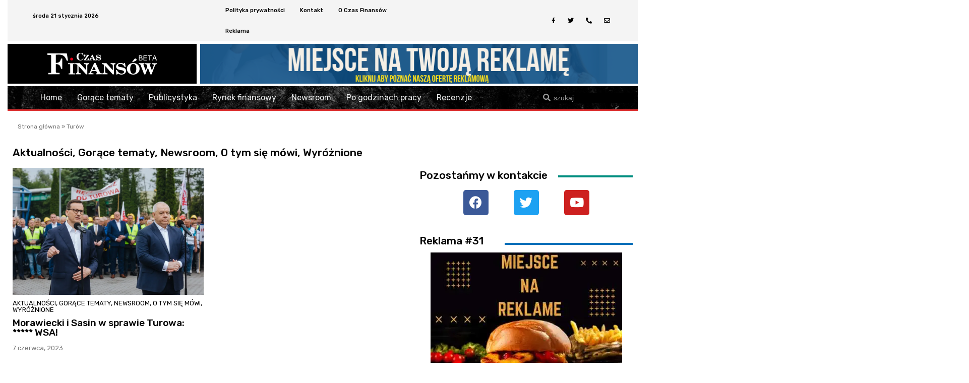

--- FILE ---
content_type: text/html; charset=UTF-8
request_url: https://www.czasfinansow.pl/tag/turow/
body_size: 62836
content:
<!DOCTYPE html>
<html lang="pl-PL">
<head><meta charset="UTF-8"><script>if(navigator.userAgent.match(/MSIE|Internet Explorer/i)||navigator.userAgent.match(/Trident\/7\..*?rv:11/i)){var href=document.location.href;if(!href.match(/[?&]nowprocket/)){if(href.indexOf("?")==-1){if(href.indexOf("#")==-1){document.location.href=href+"?nowprocket=1"}else{document.location.href=href.replace("#","?nowprocket=1#")}}else{if(href.indexOf("#")==-1){document.location.href=href+"&nowprocket=1"}else{document.location.href=href.replace("#","&nowprocket=1#")}}}}</script><script>class RocketLazyLoadScripts{constructor(){this.triggerEvents=["keydown","mousedown","mousemove","touchmove","touchstart","touchend","wheel"],this.userEventHandler=this._triggerListener.bind(this),this.touchStartHandler=this._onTouchStart.bind(this),this.touchMoveHandler=this._onTouchMove.bind(this),this.touchEndHandler=this._onTouchEnd.bind(this),this.clickHandler=this._onClick.bind(this),this.interceptedClicks=[],window.addEventListener("pageshow",(e=>{this.persisted=e.persisted})),window.addEventListener("DOMContentLoaded",(()=>{this._preconnect3rdParties()})),this.delayedScripts={normal:[],async:[],defer:[]},this.allJQueries=[]}_addUserInteractionListener(e){document.hidden?e._triggerListener():(this.triggerEvents.forEach((t=>window.addEventListener(t,e.userEventHandler,{passive:!0}))),window.addEventListener("touchstart",e.touchStartHandler,{passive:!0}),window.addEventListener("mousedown",e.touchStartHandler),document.addEventListener("visibilitychange",e.userEventHandler))}_removeUserInteractionListener(){this.triggerEvents.forEach((e=>window.removeEventListener(e,this.userEventHandler,{passive:!0}))),document.removeEventListener("visibilitychange",this.userEventHandler)}_onTouchStart(e){"HTML"!==e.target.tagName&&(window.addEventListener("touchend",this.touchEndHandler),window.addEventListener("mouseup",this.touchEndHandler),window.addEventListener("touchmove",this.touchMoveHandler,{passive:!0}),window.addEventListener("mousemove",this.touchMoveHandler),e.target.addEventListener("click",this.clickHandler),this._renameDOMAttribute(e.target,"onclick","rocket-onclick"))}_onTouchMove(e){window.removeEventListener("touchend",this.touchEndHandler),window.removeEventListener("mouseup",this.touchEndHandler),window.removeEventListener("touchmove",this.touchMoveHandler,{passive:!0}),window.removeEventListener("mousemove",this.touchMoveHandler),e.target.removeEventListener("click",this.clickHandler),this._renameDOMAttribute(e.target,"rocket-onclick","onclick")}_onTouchEnd(e){window.removeEventListener("touchend",this.touchEndHandler),window.removeEventListener("mouseup",this.touchEndHandler),window.removeEventListener("touchmove",this.touchMoveHandler,{passive:!0}),window.removeEventListener("mousemove",this.touchMoveHandler)}_onClick(e){e.target.removeEventListener("click",this.clickHandler),this._renameDOMAttribute(e.target,"rocket-onclick","onclick"),this.interceptedClicks.push(e),e.preventDefault(),e.stopPropagation(),e.stopImmediatePropagation()}_replayClicks(){window.removeEventListener("touchstart",this.touchStartHandler,{passive:!0}),window.removeEventListener("mousedown",this.touchStartHandler),this.interceptedClicks.forEach((e=>{e.target.dispatchEvent(new MouseEvent("click",{view:e.view,bubbles:!0,cancelable:!0}))}))}_renameDOMAttribute(e,t,n){e.hasAttribute&&e.hasAttribute(t)&&(event.target.setAttribute(n,event.target.getAttribute(t)),event.target.removeAttribute(t))}_triggerListener(){this._removeUserInteractionListener(this),"loading"===document.readyState?document.addEventListener("DOMContentLoaded",this._loadEverythingNow.bind(this)):this._loadEverythingNow()}_preconnect3rdParties(){let e=[];document.querySelectorAll("script[type=rocketlazyloadscript]").forEach((t=>{if(t.hasAttribute("src")){const n=new URL(t.src).origin;n!==location.origin&&e.push({src:n,crossOrigin:t.crossOrigin||"module"===t.getAttribute("data-rocket-type")})}})),e=[...new Map(e.map((e=>[JSON.stringify(e),e]))).values()],this._batchInjectResourceHints(e,"preconnect")}async _loadEverythingNow(){this.lastBreath=Date.now(),this._delayEventListeners(),this._delayJQueryReady(this),this._handleDocumentWrite(),this._registerAllDelayedScripts(),this._preloadAllScripts(),await this._loadScriptsFromList(this.delayedScripts.normal),await this._loadScriptsFromList(this.delayedScripts.defer),await this._loadScriptsFromList(this.delayedScripts.async);try{await this._triggerDOMContentLoaded(),await this._triggerWindowLoad()}catch(e){}window.dispatchEvent(new Event("rocket-allScriptsLoaded")),this._replayClicks()}_registerAllDelayedScripts(){document.querySelectorAll("script[type=rocketlazyloadscript]").forEach((e=>{e.hasAttribute("src")?e.hasAttribute("async")&&!1!==e.async?this.delayedScripts.async.push(e):e.hasAttribute("defer")&&!1!==e.defer||"module"===e.getAttribute("data-rocket-type")?this.delayedScripts.defer.push(e):this.delayedScripts.normal.push(e):this.delayedScripts.normal.push(e)}))}async _transformScript(e){return await this._littleBreath(),new Promise((t=>{const n=document.createElement("script");[...e.attributes].forEach((e=>{let t=e.nodeName;"type"!==t&&("data-rocket-type"===t&&(t="type"),n.setAttribute(t,e.nodeValue))})),e.hasAttribute("src")?(n.addEventListener("load",t),n.addEventListener("error",t)):(n.text=e.text,t());try{e.parentNode.replaceChild(n,e)}catch(e){t()}}))}async _loadScriptsFromList(e){const t=e.shift();return t?(await this._transformScript(t),this._loadScriptsFromList(e)):Promise.resolve()}_preloadAllScripts(){this._batchInjectResourceHints([...this.delayedScripts.normal,...this.delayedScripts.defer,...this.delayedScripts.async],"preload")}_batchInjectResourceHints(e,t){var n=document.createDocumentFragment();e.forEach((e=>{if(e.src){const i=document.createElement("link");i.href=e.src,i.rel=t,"preconnect"!==t&&(i.as="script"),e.getAttribute&&"module"===e.getAttribute("data-rocket-type")&&(i.crossOrigin=!0),e.crossOrigin&&(i.crossOrigin=e.crossOrigin),n.appendChild(i)}})),document.head.appendChild(n)}_delayEventListeners(){let e={};function t(t,n){!function(t){function n(n){return e[t].eventsToRewrite.indexOf(n)>=0?"rocket-"+n:n}e[t]||(e[t]={originalFunctions:{add:t.addEventListener,remove:t.removeEventListener},eventsToRewrite:[]},t.addEventListener=function(){arguments[0]=n(arguments[0]),e[t].originalFunctions.add.apply(t,arguments)},t.removeEventListener=function(){arguments[0]=n(arguments[0]),e[t].originalFunctions.remove.apply(t,arguments)})}(t),e[t].eventsToRewrite.push(n)}function n(e,t){let n=e[t];Object.defineProperty(e,t,{get:()=>n||function(){},set(i){e["rocket"+t]=n=i}})}t(document,"DOMContentLoaded"),t(window,"DOMContentLoaded"),t(window,"load"),t(window,"pageshow"),t(document,"readystatechange"),n(document,"onreadystatechange"),n(window,"onload"),n(window,"onpageshow")}_delayJQueryReady(e){let t=window.jQuery;Object.defineProperty(window,"jQuery",{get:()=>t,set(n){if(n&&n.fn&&!e.allJQueries.includes(n)){n.fn.ready=n.fn.init.prototype.ready=function(t){e.domReadyFired?t.bind(document)(n):document.addEventListener("rocket-DOMContentLoaded",(()=>t.bind(document)(n)))};const t=n.fn.on;n.fn.on=n.fn.init.prototype.on=function(){if(this[0]===window){function e(e){return e.split(" ").map((e=>"load"===e||0===e.indexOf("load.")?"rocket-jquery-load":e)).join(" ")}"string"==typeof arguments[0]||arguments[0]instanceof String?arguments[0]=e(arguments[0]):"object"==typeof arguments[0]&&Object.keys(arguments[0]).forEach((t=>{delete Object.assign(arguments[0],{[e(t)]:arguments[0][t]})[t]}))}return t.apply(this,arguments),this},e.allJQueries.push(n)}t=n}})}async _triggerDOMContentLoaded(){this.domReadyFired=!0,await this._littleBreath(),document.dispatchEvent(new Event("rocket-DOMContentLoaded")),await this._littleBreath(),window.dispatchEvent(new Event("rocket-DOMContentLoaded")),await this._littleBreath(),document.dispatchEvent(new Event("rocket-readystatechange")),await this._littleBreath(),document.rocketonreadystatechange&&document.rocketonreadystatechange()}async _triggerWindowLoad(){await this._littleBreath(),window.dispatchEvent(new Event("rocket-load")),await this._littleBreath(),window.rocketonload&&window.rocketonload(),await this._littleBreath(),this.allJQueries.forEach((e=>e(window).trigger("rocket-jquery-load"))),await this._littleBreath();const e=new Event("rocket-pageshow");e.persisted=this.persisted,window.dispatchEvent(e),await this._littleBreath(),window.rocketonpageshow&&window.rocketonpageshow({persisted:this.persisted})}_handleDocumentWrite(){const e=new Map;document.write=document.writeln=function(t){const n=document.currentScript,i=document.createRange(),r=n.parentElement;let o=e.get(n);void 0===o&&(o=n.nextSibling,e.set(n,o));const s=document.createDocumentFragment();i.setStart(s,0),s.appendChild(i.createContextualFragment(t)),r.insertBefore(s,o)}}async _littleBreath(){Date.now()-this.lastBreath>45&&(await this._requestAnimFrame(),this.lastBreath=Date.now())}async _requestAnimFrame(){return document.hidden?new Promise((e=>setTimeout(e))):new Promise((e=>requestAnimationFrame(e)))}static run(){const e=new RocketLazyLoadScripts;e._addUserInteractionListener(e)}}RocketLazyLoadScripts.run();</script>

<meta name="viewport" content="width=device-width, initial-scale=1">
<link rel="profile" href="https://gmpg.org/xfn/11">
	
	<!--ads -->
	<script type="rocketlazyloadscript" async src="//cmp.optad360.io/items/9b1b3188-a466-43b0-b012-dca20a0224bc.min.js"></script>
	<script type="rocketlazyloadscript" async src="//get.optad360.io/sf/1ce087df-0ce9-42f9-a79f-55efa182f9ea/plugin.min.js"></script>
	<!-- ads -->
	
<meta name='robots' content='index, follow, max-image-preview:large, max-snippet:-1, max-video-preview:-1' />

	<!-- This site is optimized with the Yoast SEO plugin v20.4 - https://yoast.com/wordpress/plugins/seo/ -->
	<title>Archiwa Turów - Czas Finansów</title><link rel="preload" as="style" href="https://fonts.googleapis.com/css?family=Rubik%3A100%2C100italic%2C200%2C200italic%2C300%2C300italic%2C400%2C400italic%2C500%2C500italic%2C600%2C600italic%2C700%2C700italic%2C800%2C800italic%2C900%2C900italic&#038;subset=latin-ext&#038;display=swap" /><link rel="stylesheet" href="https://fonts.googleapis.com/css?family=Rubik%3A100%2C100italic%2C200%2C200italic%2C300%2C300italic%2C400%2C400italic%2C500%2C500italic%2C600%2C600italic%2C700%2C700italic%2C800%2C800italic%2C900%2C900italic&#038;subset=latin-ext&#038;display=swap" media="print" onload="this.media='all'" /><noscript><link rel="stylesheet" href="https://fonts.googleapis.com/css?family=Rubik%3A100%2C100italic%2C200%2C200italic%2C300%2C300italic%2C400%2C400italic%2C500%2C500italic%2C600%2C600italic%2C700%2C700italic%2C800%2C800italic%2C900%2C900italic&#038;subset=latin-ext&#038;display=swap" /></noscript>
	<link rel="canonical" href="https://www.czasfinansow.pl/tag/turow/" />
	<meta property="og:locale" content="pl_PL" />
	<meta property="og:type" content="article" />
	<meta property="og:title" content="Archiwa Turów - Czas Finansów" />
	<meta property="og:url" content="https://www.czasfinansow.pl/tag/turow/" />
	<meta property="og:site_name" content="Czas Finansów" />
	<meta property="og:image" content="https://i0.wp.com/www.czasfinansow.pl/wp-content/uploads/2023/04/Czas-Finansow.jpg?fit=800%2C600&ssl=1" />
	<meta property="og:image:width" content="800" />
	<meta property="og:image:height" content="600" />
	<meta property="og:image:type" content="image/jpeg" />
	<meta name="twitter:card" content="summary_large_image" />
	<script type="application/ld+json" class="yoast-schema-graph">{"@context":"https://schema.org","@graph":[{"@type":"CollectionPage","@id":"https://www.czasfinansow.pl/tag/turow/","url":"https://www.czasfinansow.pl/tag/turow/","name":"Archiwa Turów - Czas Finansów","isPartOf":{"@id":"https://www.czasfinansow.pl/#website"},"primaryImageOfPage":{"@id":"https://www.czasfinansow.pl/tag/turow/#primaryimage"},"image":{"@id":"https://www.czasfinansow.pl/tag/turow/#primaryimage"},"thumbnailUrl":"https://i0.wp.com/www.czasfinansow.pl/wp-content/uploads/2023/06/Morawiecki-Sasin-Turow.jpg?fit=1600%2C1066&ssl=1","breadcrumb":{"@id":"https://www.czasfinansow.pl/tag/turow/#breadcrumb"},"inLanguage":"pl-PL"},{"@type":"ImageObject","inLanguage":"pl-PL","@id":"https://www.czasfinansow.pl/tag/turow/#primaryimage","url":"https://i0.wp.com/www.czasfinansow.pl/wp-content/uploads/2023/06/Morawiecki-Sasin-Turow.jpg?fit=1600%2C1066&ssl=1","contentUrl":"https://i0.wp.com/www.czasfinansow.pl/wp-content/uploads/2023/06/Morawiecki-Sasin-Turow.jpg?fit=1600%2C1066&ssl=1","width":1600,"height":1066},{"@type":"BreadcrumbList","@id":"https://www.czasfinansow.pl/tag/turow/#breadcrumb","itemListElement":[{"@type":"ListItem","position":1,"name":"Strona główna","item":"https://www.czasfinansow.pl/"},{"@type":"ListItem","position":2,"name":"Turów"}]},{"@type":"WebSite","@id":"https://www.czasfinansow.pl/#website","url":"https://www.czasfinansow.pl/","name":"Czas Finansów","description":"portal informacyjny","publisher":{"@id":"https://www.czasfinansow.pl/#organization"},"potentialAction":[{"@type":"SearchAction","target":{"@type":"EntryPoint","urlTemplate":"https://www.czasfinansow.pl/?s={search_term_string}"},"query-input":"required name=search_term_string"}],"inLanguage":"pl-PL"},{"@type":"Organization","@id":"https://www.czasfinansow.pl/#organization","name":"Czas Finansów","url":"https://www.czasfinansow.pl/","logo":{"@type":"ImageObject","inLanguage":"pl-PL","@id":"https://www.czasfinansow.pl/#/schema/logo/image/","url":"https://i0.wp.com/www.czasfinansow.pl/wp-content/uploads/2023/04/Czas-Finansow.jpg?fit=800%2C600&ssl=1","contentUrl":"https://i0.wp.com/www.czasfinansow.pl/wp-content/uploads/2023/04/Czas-Finansow.jpg?fit=800%2C600&ssl=1","width":800,"height":600,"caption":"Czas Finansów"},"image":{"@id":"https://www.czasfinansow.pl/#/schema/logo/image/"}}]}</script>
	<!-- / Yoast SEO plugin. -->


<link rel='dns-prefetch' href='//www.googletagmanager.com' />
<link rel='dns-prefetch' href='//c0.wp.com' />
<link rel='dns-prefetch' href='//i0.wp.com' />
<link rel='dns-prefetch' href='//pagead2.googlesyndication.com' />
<link href='https://fonts.gstatic.com' crossorigin rel='preconnect' />
<link rel="alternate" type="application/rss+xml" title="Czas Finansów &raquo; Kanał z wpisami" href="https://www.czasfinansow.pl/feed/" />
<link rel="alternate" type="application/rss+xml" title="Czas Finansów &raquo; Kanał z komentarzami" href="https://www.czasfinansow.pl/comments/feed/" />
<link rel="alternate" type="application/rss+xml" title="Czas Finansów &raquo; Kanał z wpisami otagowanymi jako Turów" href="https://www.czasfinansow.pl/tag/turow/feed/" />
<!-- czasfinansow.pl is managing ads with Advanced Ads 1.42.0 --><!--noptimize--><script id="czasf-ready">
			window.advanced_ads_ready=function(e,a){a=a||"complete";var d=function(e){return"interactive"===a?"loading"!==e:"complete"===e};d(document.readyState)?e():document.addEventListener("readystatechange",(function(a){d(a.target.readyState)&&e()}),{once:"interactive"===a})},window.advanced_ads_ready_queue=window.advanced_ads_ready_queue||[];		</script>
		<!--/noptimize--><style>
img.wp-smiley,
img.emoji {
	display: inline !important;
	border: none !important;
	box-shadow: none !important;
	height: 1em !important;
	width: 1em !important;
	margin: 0 0.07em !important;
	vertical-align: -0.1em !important;
	background: none !important;
	padding: 0 !important;
}
</style>
	<link rel='stylesheet' id='astra-theme-css-css' href='https://www.czasfinansow.pl/wp-content/themes/astra/assets/css/minified/main.min.css?ver=3.8.2' media='all' />
<style id='astra-theme-css-inline-css'>
.ast-no-sidebar .entry-content .alignfull {margin-left: calc( -50vw + 50%);margin-right: calc( -50vw + 50%);max-width: 100vw;width: 100vw;}.ast-no-sidebar .entry-content .alignwide {margin-left: calc(-41vw + 50%);margin-right: calc(-41vw + 50%);max-width: unset;width: unset;}.ast-no-sidebar .entry-content .alignfull .alignfull,.ast-no-sidebar .entry-content .alignfull .alignwide,.ast-no-sidebar .entry-content .alignwide .alignfull,.ast-no-sidebar .entry-content .alignwide .alignwide,.ast-no-sidebar .entry-content .wp-block-column .alignfull,.ast-no-sidebar .entry-content .wp-block-column .alignwide{width: 100%;margin-left: auto;margin-right: auto;}.wp-block-gallery,.blocks-gallery-grid {margin: 0;}.wp-block-separator {max-width: 100px;}.wp-block-separator.is-style-wide,.wp-block-separator.is-style-dots {max-width: none;}.entry-content .has-2-columns .wp-block-column:first-child {padding-right: 10px;}.entry-content .has-2-columns .wp-block-column:last-child {padding-left: 10px;}@media (max-width: 782px) {.entry-content .wp-block-columns .wp-block-column {flex-basis: 100%;}.entry-content .has-2-columns .wp-block-column:first-child {padding-right: 0;}.entry-content .has-2-columns .wp-block-column:last-child {padding-left: 0;}}body .entry-content .wp-block-latest-posts {margin-left: 0;}body .entry-content .wp-block-latest-posts li {list-style: none;}.ast-no-sidebar .ast-container .entry-content .wp-block-latest-posts {margin-left: 0;}.ast-header-break-point .entry-content .alignwide {margin-left: auto;margin-right: auto;}.entry-content .blocks-gallery-item img {margin-bottom: auto;}.wp-block-pullquote {border-top: 4px solid #555d66;border-bottom: 4px solid #555d66;color: #40464d;}html{font-size:93.75%;}a,.page-title{color:var(--ast-global-color-0);}a:hover,a:focus{color:var(--ast-global-color-1);}body,button,input,select,textarea,.ast-button,.ast-custom-button{font-family:-apple-system,BlinkMacSystemFont,Segoe UI,Roboto,Oxygen-Sans,Ubuntu,Cantarell,Helvetica Neue,sans-serif;font-weight:inherit;font-size:15px;font-size:1rem;}blockquote{color:var(--ast-global-color-3);}.site-title{font-size:35px;font-size:2.3333333333333rem;display:block;}.ast-archive-description .ast-archive-title{font-size:40px;font-size:2.6666666666667rem;}.site-header .site-description{font-size:15px;font-size:1rem;display:none;}.entry-title{font-size:30px;font-size:2rem;}h1,.entry-content h1{font-size:40px;font-size:2.6666666666667rem;}h2,.entry-content h2{font-size:30px;font-size:2rem;}h3,.entry-content h3{font-size:25px;font-size:1.6666666666667rem;}h4,.entry-content h4{font-size:20px;font-size:1.3333333333333rem;}h5,.entry-content h5{font-size:18px;font-size:1.2rem;}h6,.entry-content h6{font-size:15px;font-size:1rem;}.ast-single-post .entry-title,.page-title{font-size:30px;font-size:2rem;}::selection{background-color:var(--ast-global-color-0);color:#ffffff;}body,h1,.entry-title a,.entry-content h1,h2,.entry-content h2,h3,.entry-content h3,h4,.entry-content h4,h5,.entry-content h5,h6,.entry-content h6{color:var(--ast-global-color-3);}.tagcloud a:hover,.tagcloud a:focus,.tagcloud a.current-item{color:#ffffff;border-color:var(--ast-global-color-0);background-color:var(--ast-global-color-0);}input:focus,input[type="text"]:focus,input[type="email"]:focus,input[type="url"]:focus,input[type="password"]:focus,input[type="reset"]:focus,input[type="search"]:focus,textarea:focus{border-color:var(--ast-global-color-0);}input[type="radio"]:checked,input[type=reset],input[type="checkbox"]:checked,input[type="checkbox"]:hover:checked,input[type="checkbox"]:focus:checked,input[type=range]::-webkit-slider-thumb{border-color:var(--ast-global-color-0);background-color:var(--ast-global-color-0);box-shadow:none;}.site-footer a:hover + .post-count,.site-footer a:focus + .post-count{background:var(--ast-global-color-0);border-color:var(--ast-global-color-0);}.single .nav-links .nav-previous,.single .nav-links .nav-next{color:var(--ast-global-color-0);}.entry-meta,.entry-meta *{line-height:1.45;color:var(--ast-global-color-0);}.entry-meta a:hover,.entry-meta a:hover *,.entry-meta a:focus,.entry-meta a:focus *,.page-links > .page-link,.page-links .page-link:hover,.post-navigation a:hover{color:var(--ast-global-color-1);}#cat option,.secondary .calendar_wrap thead a,.secondary .calendar_wrap thead a:visited{color:var(--ast-global-color-0);}.secondary .calendar_wrap #today,.ast-progress-val span{background:var(--ast-global-color-0);}.secondary a:hover + .post-count,.secondary a:focus + .post-count{background:var(--ast-global-color-0);border-color:var(--ast-global-color-0);}.calendar_wrap #today > a{color:#ffffff;}.page-links .page-link,.single .post-navigation a{color:var(--ast-global-color-0);}.ast-archive-title{color:var(--ast-global-color-2);}.widget-title{font-size:21px;font-size:1.4rem;color:var(--ast-global-color-2);}.single .ast-author-details .author-title{color:var(--ast-global-color-1);}.ast-logo-title-inline .site-logo-img{padding-right:1em;}.ast-page-builder-template .hentry {margin: 0;}.ast-page-builder-template .site-content > .ast-container {max-width: 100%;padding: 0;}.ast-page-builder-template .site-content #primary {padding: 0;margin: 0;}.ast-page-builder-template .no-results {text-align: center;margin: 4em auto;}.ast-page-builder-template .ast-pagination {padding: 2em;}.ast-page-builder-template .entry-header.ast-no-title.ast-no-thumbnail {margin-top: 0;}.ast-page-builder-template .entry-header.ast-header-without-markup {margin-top: 0;margin-bottom: 0;}.ast-page-builder-template .entry-header.ast-no-title.ast-no-meta {margin-bottom: 0;}.ast-page-builder-template.single .post-navigation {padding-bottom: 2em;}.ast-page-builder-template.single-post .site-content > .ast-container {max-width: 100%;}.ast-page-builder-template .entry-header {margin-top: 4em;margin-left: auto;margin-right: auto;padding-left: 20px;padding-right: 20px;}.ast-page-builder-template .ast-archive-description {margin-top: 4em;margin-left: auto;margin-right: auto;padding-left: 20px;padding-right: 20px;}.single.ast-page-builder-template .entry-header {padding-left: 20px;padding-right: 20px;}@media (max-width:921px){#ast-desktop-header{display:none;}}@media (min-width:921px){#ast-mobile-header{display:none;}}.wp-block-buttons.aligncenter{justify-content:center;}@media (min-width:1200px){.wp-block-group .has-background{padding:20px;}}@media (min-width:1200px){.wp-block-cover-image.alignwide .wp-block-cover__inner-container,.wp-block-cover.alignwide .wp-block-cover__inner-container,.wp-block-cover-image.alignfull .wp-block-cover__inner-container,.wp-block-cover.alignfull .wp-block-cover__inner-container{width:100%;}}.wp-block-columns{margin-bottom:unset;}.wp-block-image.size-full{margin:2rem 0;}.wp-block-separator.has-background{padding:0;}.wp-block-gallery{margin-bottom:1.6em;}.wp-block-group{padding-top:4em;padding-bottom:4em;}.wp-block-group__inner-container .wp-block-columns:last-child,.wp-block-group__inner-container :last-child,.wp-block-table table{margin-bottom:0;}.blocks-gallery-grid{width:100%;}.wp-block-navigation-link__content{padding:5px 0;}.wp-block-group .wp-block-group .has-text-align-center,.wp-block-group .wp-block-column .has-text-align-center{max-width:100%;}.has-text-align-center{margin:0 auto;}.wp-block-image.aligncenter{margin-left:auto;margin-right:auto;}@media (max-width:1200px){.wp-block-group{padding:3em;}.wp-block-group .wp-block-group{padding:1.5em;}.wp-block-columns,.wp-block-column{margin:1rem 0;}}@media (min-width:921px){.wp-block-columns .wp-block-group{padding:2em;}}@media (max-width:544px){.wp-block-cover-image .wp-block-cover__inner-container,.wp-block-cover .wp-block-cover__inner-container{width:unset;}.wp-block-cover,.wp-block-cover-image{padding:2em 0;}.wp-block-group,.wp-block-cover{padding:2em;}.wp-block-media-text__media img,.wp-block-media-text__media video{width:unset;max-width:100%;}.wp-block-media-text.has-background .wp-block-media-text__content{padding:1em;}}@media (min-width:544px){.entry-content .wp-block-media-text.has-media-on-the-right .wp-block-media-text__content{padding:0 8% 0 0;}.entry-content .wp-block-media-text .wp-block-media-text__content{padding:0 0 0 8%;}.ast-plain-container .site-content .entry-content .has-custom-content-position.is-position-bottom-left > *,.ast-plain-container .site-content .entry-content .has-custom-content-position.is-position-bottom-right > *,.ast-plain-container .site-content .entry-content .has-custom-content-position.is-position-top-left > *,.ast-plain-container .site-content .entry-content .has-custom-content-position.is-position-top-right > *,.ast-plain-container .site-content .entry-content .has-custom-content-position.is-position-center-right > *,.ast-plain-container .site-content .entry-content .has-custom-content-position.is-position-center-left > *{margin:0;}}@media (max-width:544px){.entry-content .wp-block-media-text .wp-block-media-text__content{padding:8% 0;}.wp-block-media-text .wp-block-media-text__media img{width:auto;max-width:100%;}}.wp-block-button.is-style-outline .wp-block-button__link{border-color:var(--ast-global-color-8);border-top-width:0;border-right-width:0;border-bottom-width:0;border-left-width:0;}.wp-block-button.is-style-outline > .wp-block-button__link:not(.has-text-color),.wp-block-button.wp-block-button__link.is-style-outline:not(.has-text-color){color:var(--ast-global-color-8);}.wp-block-button.is-style-outline .wp-block-button__link:hover,.wp-block-button.is-style-outline .wp-block-button__link:focus{color:#ffffff !important;background-color:#008d7f;border-color:#008d7f;}.post-page-numbers.current .page-link,.ast-pagination .page-numbers.current{color:#ffffff;border-color:var(--ast-global-color-0);background-color:var(--ast-global-color-0);border-radius:2px;}@media (min-width:544px){.entry-content > .alignleft{margin-right:20px;}.entry-content > .alignright{margin-left:20px;}}.wp-block-button.is-style-outline .wp-block-button__link{border-top-width:0;border-right-width:0;border-bottom-width:0;border-left-width:0;}@media (max-width:921px){.ast-separate-container .ast-article-post,.ast-separate-container .ast-article-single{padding:1.5em 2.14em;}.ast-separate-container #primary,.ast-separate-container #secondary{padding:1.5em 0;}#primary,#secondary{padding:1.5em 0;margin:0;}.ast-left-sidebar #content > .ast-container{display:flex;flex-direction:column-reverse;width:100%;}.ast-author-box img.avatar{margin:20px 0 0 0;}}@media (min-width:922px){.ast-separate-container.ast-right-sidebar #primary,.ast-separate-container.ast-left-sidebar #primary{border:0;}.search-no-results.ast-separate-container #primary{margin-bottom:4em;}}.elementor-button-wrapper .elementor-button{border-style:solid;text-decoration:none;border-top-width:0;border-right-width:0;border-left-width:0;border-bottom-width:0;}body .elementor-button.elementor-size-sm,body .elementor-button.elementor-size-xs,body .elementor-button.elementor-size-md,body .elementor-button.elementor-size-lg,body .elementor-button.elementor-size-xl,body .elementor-button{border-radius:0;}.elementor-button-wrapper .elementor-button{border-color:var(--ast-global-color-8);background-color:var(--ast-global-color-8);}.elementor-button-wrapper .elementor-button:hover,.elementor-button-wrapper .elementor-button:focus{color:#ffffff;background-color:#008d7f;border-color:#008d7f;}.wp-block-button .wp-block-button__link ,.elementor-button-wrapper .elementor-button,.elementor-button-wrapper .elementor-button:visited{color:#ffffff;}.elementor-button-wrapper .elementor-button{font-family:inherit;font-weight:inherit;line-height:1;text-transform:uppercase;}body .elementor-button.elementor-size-sm,body .elementor-button.elementor-size-xs,body .elementor-button.elementor-size-md,body .elementor-button.elementor-size-lg,body .elementor-button.elementor-size-xl,body .elementor-button{font-size:13px;font-size:0.86666666666667rem;}.wp-block-button .wp-block-button__link:hover,.wp-block-button .wp-block-button__link:focus{color:#ffffff;background-color:#008d7f;border-color:#008d7f;}.wp-block-button .wp-block-button__link{border-top-width:0;border-right-width:0;border-left-width:0;border-bottom-width:0;border-color:var(--ast-global-color-8);background-color:var(--ast-global-color-8);color:#ffffff;font-family:inherit;font-weight:inherit;line-height:1;text-transform:uppercase;font-size:13px;font-size:0.86666666666667rem;border-radius:0;}.menu-toggle,button,.ast-button,.ast-custom-button,.button,input#submit,input[type="button"],input[type="submit"],input[type="reset"],form[CLASS*="wp-block-search__"].wp-block-search .wp-block-search__inside-wrapper .wp-block-search__button,body .wp-block-file .wp-block-file__button{border-style:solid;border-top-width:0;border-right-width:0;border-left-width:0;border-bottom-width:0;color:#ffffff;border-color:var(--ast-global-color-8);background-color:var(--ast-global-color-8);border-radius:0;font-family:inherit;font-weight:inherit;font-size:13px;font-size:0.86666666666667rem;line-height:1;text-transform:uppercase;}button:focus,.menu-toggle:hover,button:hover,.ast-button:hover,.ast-custom-button:hover .button:hover,.ast-custom-button:hover ,input[type=reset]:hover,input[type=reset]:focus,input#submit:hover,input#submit:focus,input[type="button"]:hover,input[type="button"]:focus,input[type="submit"]:hover,input[type="submit"]:focus,form[CLASS*="wp-block-search__"].wp-block-search .wp-block-search__inside-wrapper .wp-block-search__button:hover,form[CLASS*="wp-block-search__"].wp-block-search .wp-block-search__inside-wrapper .wp-block-search__button:focus,body .wp-block-file .wp-block-file__button:hover,body .wp-block-file .wp-block-file__button:focus{color:#ffffff;background-color:#008d7f;border-color:#008d7f;}@media (min-width:544px){.ast-container{max-width:100%;}}@media (max-width:544px){.ast-separate-container .ast-article-post,.ast-separate-container .ast-article-single,.ast-separate-container .comments-title,.ast-separate-container .ast-archive-description{padding:1.5em 1em;}.ast-separate-container #content .ast-container{padding-left:0.54em;padding-right:0.54em;}.ast-separate-container .ast-comment-list li.depth-1{padding:1.5em 1em;margin-bottom:1.5em;}.ast-separate-container .ast-comment-list .bypostauthor{padding:.5em;}.ast-search-menu-icon.ast-dropdown-active .search-field{width:170px;}}@media (max-width:921px){.ast-mobile-header-stack .main-header-bar .ast-search-menu-icon{display:inline-block;}.ast-header-break-point.ast-header-custom-item-outside .ast-mobile-header-stack .main-header-bar .ast-search-icon{margin:0;}.ast-comment-avatar-wrap img{max-width:2.5em;}.ast-separate-container .ast-comment-list li.depth-1{padding:1.5em 2.14em;}.ast-separate-container .comment-respond{padding:2em 2.14em;}.ast-comment-meta{padding:0 1.8888em 1.3333em;}}.entry-content > .wp-block-group,.entry-content > .wp-block-media-text,.entry-content > .wp-block-cover,.entry-content > .wp-block-columns{max-width:58em;width:calc(100% - 4em);margin-left:auto;margin-right:auto;}.entry-content [class*="__inner-container"] > .alignfull{max-width:100%;margin-left:0;margin-right:0;}.entry-content [class*="__inner-container"] > *:not(.alignwide):not(.alignfull):not(.alignleft):not(.alignright){margin-left:auto;margin-right:auto;}.entry-content [class*="__inner-container"] > *:not(.alignwide):not(p):not(.alignfull):not(.alignleft):not(.alignright):not(.is-style-wide):not(iframe){max-width:50rem;width:100%;}@media (min-width:921px){.entry-content > .wp-block-group.alignwide.has-background,.entry-content > .wp-block-group.alignfull.has-background,.entry-content > .wp-block-cover.alignwide,.entry-content > .wp-block-cover.alignfull,.entry-content > .wp-block-columns.has-background.alignwide,.entry-content > .wp-block-columns.has-background.alignfull{margin-top:0;margin-bottom:0;padding:6em 4em;}.entry-content > .wp-block-columns.has-background{margin-bottom:0;}}@media (min-width:1200px){.entry-content .alignfull p{max-width:1200px;}.entry-content .alignfull{max-width:100%;width:100%;}.ast-page-builder-template .entry-content .alignwide,.entry-content [class*="__inner-container"] > .alignwide{max-width:1200px;margin-left:0;margin-right:0;}.entry-content .alignfull [class*="__inner-container"] > .alignwide{max-width:80rem;}}@media (min-width:545px){.site-main .entry-content > .alignwide{margin:0 auto;}.wp-block-group.has-background,.entry-content > .wp-block-cover,.entry-content > .wp-block-columns.has-background{padding:4em;margin-top:0;margin-bottom:0;}.entry-content .wp-block-media-text.alignfull .wp-block-media-text__content,.entry-content .wp-block-media-text.has-background .wp-block-media-text__content{padding:0 8%;}}@media (max-width:921px){.site-title{display:block;}.ast-archive-description .ast-archive-title{font-size:40px;}.site-header .site-description{display:none;}.entry-title{font-size:30px;}h1,.entry-content h1{font-size:30px;}h2,.entry-content h2{font-size:25px;}h3,.entry-content h3{font-size:20px;}.ast-single-post .entry-title,.page-title{font-size:30px;}}@media (max-width:544px){.site-title{display:block;}.ast-archive-description .ast-archive-title{font-size:40px;}.site-header .site-description{display:none;}.entry-title{font-size:30px;}h1,.entry-content h1{font-size:30px;}h2,.entry-content h2{font-size:25px;}h3,.entry-content h3{font-size:20px;}.ast-single-post .entry-title,.page-title{font-size:30px;}}@media (max-width:921px){html{font-size:85.5%;}}@media (max-width:544px){html{font-size:85.5%;}}@media (min-width:922px){.ast-container{max-width:1240px;}}@media (min-width:922px){.site-content .ast-container{display:flex;}}@media (max-width:921px){.site-content .ast-container{flex-direction:column;}}@media (min-width:922px){.main-header-menu .sub-menu .menu-item.ast-left-align-sub-menu:hover > .sub-menu,.main-header-menu .sub-menu .menu-item.ast-left-align-sub-menu.focus > .sub-menu{margin-left:-0px;}}.wp-block-search {margin-bottom: 20px;}.wp-block-site-tagline {margin-top: 20px;}form.wp-block-search .wp-block-search__input,.wp-block-search.wp-block-search__button-inside .wp-block-search__inside-wrapper {border-color: #eaeaea;background: #fafafa;}.wp-block-search.wp-block-search__button-inside .wp-block-search__inside-wrapper .wp-block-search__input:focus,.wp-block-loginout input:focus {outline: thin dotted;}.wp-block-loginout input:focus {border-color: transparent;} form.wp-block-search .wp-block-search__inside-wrapper .wp-block-search__input {padding: 12px;}form.wp-block-search .wp-block-search__button svg {fill: currentColor;width: 20px;height: 20px;}.wp-block-loginout p label {display: block;}.wp-block-loginout p:not(.login-remember):not(.login-submit) input {width: 100%;}.wp-block-loginout .login-remember input {width: 1.1rem;height: 1.1rem;margin: 0 5px 4px 0;vertical-align: middle;}blockquote,cite {font-style: initial;}.wp-block-file {display: flex;align-items: center;flex-wrap: wrap;justify-content: space-between;}.wp-block-pullquote {border: none;}.wp-block-pullquote blockquote::before {content: "\201D";font-family: "Helvetica",sans-serif;display: flex;transform: rotate( 180deg );font-size: 6rem;font-style: normal;line-height: 1;font-weight: bold;align-items: center;justify-content: center;}.has-text-align-right > blockquote::before {justify-content: flex-start;}.has-text-align-left > blockquote::before {justify-content: flex-end;}figure.wp-block-pullquote.is-style-solid-color blockquote {max-width: 100%;text-align: inherit;}blockquote {padding: 0 1.2em 1.2em;}.wp-block-button__link {border: 2px solid currentColor;}body .wp-block-file .wp-block-file__button {text-decoration: none;}ul.wp-block-categories-list.wp-block-categories,ul.wp-block-archives-list.wp-block-archives {list-style-type: none;}ul,ol {margin-left: 20px;}figure.alignright figcaption {text-align: right;}:root .has-ast-global-color-0-color{color:var(--ast-global-color-0);}:root .has-ast-global-color-0-background-color{background-color:var(--ast-global-color-0);}:root .wp-block-button .has-ast-global-color-0-color{color:var(--ast-global-color-0);}:root .wp-block-button .has-ast-global-color-0-background-color{background-color:var(--ast-global-color-0);}:root .has-ast-global-color-1-color{color:var(--ast-global-color-1);}:root .has-ast-global-color-1-background-color{background-color:var(--ast-global-color-1);}:root .wp-block-button .has-ast-global-color-1-color{color:var(--ast-global-color-1);}:root .wp-block-button .has-ast-global-color-1-background-color{background-color:var(--ast-global-color-1);}:root .has-ast-global-color-2-color{color:var(--ast-global-color-2);}:root .has-ast-global-color-2-background-color{background-color:var(--ast-global-color-2);}:root .wp-block-button .has-ast-global-color-2-color{color:var(--ast-global-color-2);}:root .wp-block-button .has-ast-global-color-2-background-color{background-color:var(--ast-global-color-2);}:root .has-ast-global-color-3-color{color:var(--ast-global-color-3);}:root .has-ast-global-color-3-background-color{background-color:var(--ast-global-color-3);}:root .wp-block-button .has-ast-global-color-3-color{color:var(--ast-global-color-3);}:root .wp-block-button .has-ast-global-color-3-background-color{background-color:var(--ast-global-color-3);}:root .has-ast-global-color-4-color{color:var(--ast-global-color-4);}:root .has-ast-global-color-4-background-color{background-color:var(--ast-global-color-4);}:root .wp-block-button .has-ast-global-color-4-color{color:var(--ast-global-color-4);}:root .wp-block-button .has-ast-global-color-4-background-color{background-color:var(--ast-global-color-4);}:root .has-ast-global-color-5-color{color:var(--ast-global-color-5);}:root .has-ast-global-color-5-background-color{background-color:var(--ast-global-color-5);}:root .wp-block-button .has-ast-global-color-5-color{color:var(--ast-global-color-5);}:root .wp-block-button .has-ast-global-color-5-background-color{background-color:var(--ast-global-color-5);}:root .has-ast-global-color-6-color{color:var(--ast-global-color-6);}:root .has-ast-global-color-6-background-color{background-color:var(--ast-global-color-6);}:root .wp-block-button .has-ast-global-color-6-color{color:var(--ast-global-color-6);}:root .wp-block-button .has-ast-global-color-6-background-color{background-color:var(--ast-global-color-6);}:root .has-ast-global-color-7-color{color:var(--ast-global-color-7);}:root .has-ast-global-color-7-background-color{background-color:var(--ast-global-color-7);}:root .wp-block-button .has-ast-global-color-7-color{color:var(--ast-global-color-7);}:root .wp-block-button .has-ast-global-color-7-background-color{background-color:var(--ast-global-color-7);}:root .has-ast-global-color-8-color{color:var(--ast-global-color-8);}:root .has-ast-global-color-8-background-color{background-color:var(--ast-global-color-8);}:root .wp-block-button .has-ast-global-color-8-color{color:var(--ast-global-color-8);}:root .wp-block-button .has-ast-global-color-8-background-color{background-color:var(--ast-global-color-8);}:root{--ast-global-color-0:#0170B9;--ast-global-color-1:#3a3a3a;--ast-global-color-2:#3a3a3a;--ast-global-color-3:#4B4F58;--ast-global-color-4:#F5F5F5;--ast-global-color-5:#FFFFFF;--ast-global-color-6:#F2F5F7;--ast-global-color-7:#424242;--ast-global-color-8:#000000;}.ast-breadcrumbs .trail-browse,.ast-breadcrumbs .trail-items,.ast-breadcrumbs .trail-items li{display:inline-block;margin:0;padding:0;border:none;background:inherit;text-indent:0;}.ast-breadcrumbs .trail-browse{font-size:inherit;font-style:inherit;font-weight:inherit;color:inherit;}.ast-breadcrumbs .trail-items{list-style:none;}.trail-items li::after{padding:0 0.3em;content:"\00bb";}.trail-items li:last-of-type::after{display:none;}h1,.entry-content h1,h2,.entry-content h2,h3,.entry-content h3,h4,.entry-content h4,h5,.entry-content h5,h6,.entry-content h6{color:var(--ast-global-color-2);}.entry-title a{color:var(--ast-global-color-2);}@media (max-width:921px){.ast-builder-grid-row-container.ast-builder-grid-row-tablet-3-firstrow .ast-builder-grid-row > *:first-child,.ast-builder-grid-row-container.ast-builder-grid-row-tablet-3-lastrow .ast-builder-grid-row > *:last-child{grid-column:1 / -1;}}@media (max-width:544px){.ast-builder-grid-row-container.ast-builder-grid-row-mobile-3-firstrow .ast-builder-grid-row > *:first-child,.ast-builder-grid-row-container.ast-builder-grid-row-mobile-3-lastrow .ast-builder-grid-row > *:last-child{grid-column:1 / -1;}}.ast-builder-layout-element[data-section="title_tagline"]{display:flex;}@media (max-width:921px){.ast-header-break-point .ast-builder-layout-element[data-section="title_tagline"]{display:flex;}}@media (max-width:544px){.ast-header-break-point .ast-builder-layout-element[data-section="title_tagline"]{display:flex;}}.ast-builder-menu-1{font-family:inherit;font-weight:inherit;}.ast-builder-menu-1 .sub-menu,.ast-builder-menu-1 .inline-on-mobile .sub-menu{border-top-width:2px;border-bottom-width:0;border-right-width:0;border-left-width:0;border-color:var(--ast-global-color-0);border-style:solid;border-radius:0;}.ast-builder-menu-1 .main-header-menu > .menu-item > .sub-menu,.ast-builder-menu-1 .main-header-menu > .menu-item > .astra-full-megamenu-wrapper{margin-top:0;}.ast-desktop .ast-builder-menu-1 .main-header-menu > .menu-item > .sub-menu:before,.ast-desktop .ast-builder-menu-1 .main-header-menu > .menu-item > .astra-full-megamenu-wrapper:before{height:calc( 0px + 5px );}.ast-desktop .ast-builder-menu-1 .menu-item .sub-menu .menu-link{border-style:none;}@media (max-width:921px){.ast-header-break-point .ast-builder-menu-1 .menu-item.menu-item-has-children > .ast-menu-toggle{top:0;}.ast-builder-menu-1 .menu-item-has-children > .menu-link:after{content:unset;}}@media (max-width:544px){.ast-header-break-point .ast-builder-menu-1 .menu-item.menu-item-has-children > .ast-menu-toggle{top:0;}}.ast-builder-menu-1{display:flex;}@media (max-width:921px){.ast-header-break-point .ast-builder-menu-1{display:flex;}}@media (max-width:544px){.ast-header-break-point .ast-builder-menu-1{display:flex;}}.site-below-footer-wrap{padding-top:20px;padding-bottom:20px;}.site-below-footer-wrap[data-section="section-below-footer-builder"]{background-color:#eeeeee;;min-height:80px;}.site-below-footer-wrap[data-section="section-below-footer-builder"] .ast-builder-grid-row{max-width:1200px;margin-left:auto;margin-right:auto;}.site-below-footer-wrap[data-section="section-below-footer-builder"] .ast-builder-grid-row,.site-below-footer-wrap[data-section="section-below-footer-builder"] .site-footer-section{align-items:flex-start;}.site-below-footer-wrap[data-section="section-below-footer-builder"].ast-footer-row-inline .site-footer-section{display:flex;margin-bottom:0;}.ast-builder-grid-row-full .ast-builder-grid-row{grid-template-columns:1fr;}@media (max-width:921px){.site-below-footer-wrap[data-section="section-below-footer-builder"].ast-footer-row-tablet-inline .site-footer-section{display:flex;margin-bottom:0;}.site-below-footer-wrap[data-section="section-below-footer-builder"].ast-footer-row-tablet-stack .site-footer-section{display:block;margin-bottom:10px;}.ast-builder-grid-row-container.ast-builder-grid-row-tablet-full .ast-builder-grid-row{grid-template-columns:1fr;}}@media (max-width:544px){.site-below-footer-wrap[data-section="section-below-footer-builder"].ast-footer-row-mobile-inline .site-footer-section{display:flex;margin-bottom:0;}.site-below-footer-wrap[data-section="section-below-footer-builder"].ast-footer-row-mobile-stack .site-footer-section{display:block;margin-bottom:10px;}.ast-builder-grid-row-container.ast-builder-grid-row-mobile-full .ast-builder-grid-row{grid-template-columns:1fr;}}.site-below-footer-wrap[data-section="section-below-footer-builder"]{display:grid;}@media (max-width:921px){.ast-header-break-point .site-below-footer-wrap[data-section="section-below-footer-builder"]{display:grid;}}@media (max-width:544px){.ast-header-break-point .site-below-footer-wrap[data-section="section-below-footer-builder"]{display:grid;}}.ast-footer-copyright{text-align:center;}.ast-footer-copyright {color:var(--ast-global-color-3);}@media (max-width:921px){.ast-footer-copyright{text-align:center;}}@media (max-width:544px){.ast-footer-copyright{text-align:center;}}.ast-footer-copyright.ast-builder-layout-element{display:flex;}@media (max-width:921px){.ast-header-break-point .ast-footer-copyright.ast-builder-layout-element{display:flex;}}@media (max-width:544px){.ast-header-break-point .ast-footer-copyright.ast-builder-layout-element{display:flex;}}.elementor-template-full-width .ast-container{display:block;}@media (max-width:544px){.elementor-element .elementor-wc-products .woocommerce[class*="columns-"] ul.products li.product{width:auto;margin:0;}.elementor-element .woocommerce .woocommerce-result-count{float:none;}}.ast-desktop .ast-mega-menu-enabled .ast-builder-menu-1 div:not( .astra-full-megamenu-wrapper) .sub-menu,.ast-builder-menu-1 .inline-on-mobile .sub-menu,.ast-desktop .ast-builder-menu-1 .astra-full-megamenu-wrapper,.ast-desktop .ast-builder-menu-1 .menu-item .sub-menu{box-shadow:0px 4px 10px -2px rgba(0,0,0,0.1);}.ast-desktop .ast-mobile-popup-drawer.active .ast-mobile-popup-inner{max-width:35%;}@media (max-width:921px){.ast-mobile-popup-drawer.active .ast-mobile-popup-inner{max-width:90%;}}@media (max-width:544px){.ast-mobile-popup-drawer.active .ast-mobile-popup-inner{max-width:90%;}}.ast-header-break-point .main-header-bar{border-bottom-width:1px;}@media (min-width:922px){.main-header-bar{border-bottom-width:1px;}}.main-header-menu .menu-item,#astra-footer-menu .menu-item,.main-header-bar .ast-masthead-custom-menu-items{-js-display:flex;display:flex;-webkit-box-pack:center;-webkit-justify-content:center;-moz-box-pack:center;-ms-flex-pack:center;justify-content:center;-webkit-box-orient:vertical;-webkit-box-direction:normal;-webkit-flex-direction:column;-moz-box-orient:vertical;-moz-box-direction:normal;-ms-flex-direction:column;flex-direction:column;}.main-header-menu > .menu-item > .menu-link,#astra-footer-menu > .menu-item > .menu-link{height:100%;-webkit-box-align:center;-webkit-align-items:center;-moz-box-align:center;-ms-flex-align:center;align-items:center;-js-display:flex;display:flex;}.ast-header-break-point .main-navigation ul .menu-item .menu-link .icon-arrow:first-of-type svg{top:.2em;margin-top:0px;margin-left:0px;width:.65em;transform:translate(0,-2px) rotateZ(270deg);}.ast-mobile-popup-content .ast-submenu-expanded > .ast-menu-toggle{transform:rotateX(180deg);}.ast-separate-container .blog-layout-1,.ast-separate-container .blog-layout-2,.ast-separate-container .blog-layout-3{background-color:transparent;background-image:none;}.ast-separate-container .ast-article-post{background-color:var(--ast-global-color-5);;}@media (max-width:921px){.ast-separate-container .ast-article-post{background-color:var(--ast-global-color-5);;}}@media (max-width:544px){.ast-separate-container .ast-article-post{background-color:var(--ast-global-color-5);;}}.ast-separate-container .ast-article-single:not(.ast-related-post),.ast-separate-container .comments-area .comment-respond,.ast-separate-container .comments-area .ast-comment-list li,.ast-separate-container .ast-woocommerce-container,.ast-separate-container .error-404,.ast-separate-container .no-results,.single.ast-separate-container .ast-author-meta,.ast-separate-container .related-posts-title-wrapper,.ast-separate-container.ast-two-container #secondary .widget,.ast-separate-container .comments-count-wrapper,.ast-box-layout.ast-plain-container .site-content,.ast-padded-layout.ast-plain-container .site-content,.ast-separate-container .comments-area .comments-title{background-color:var(--ast-global-color-5);;}@media (max-width:921px){.ast-separate-container .ast-article-single:not(.ast-related-post),.ast-separate-container .comments-area .comment-respond,.ast-separate-container .comments-area .ast-comment-list li,.ast-separate-container .ast-woocommerce-container,.ast-separate-container .error-404,.ast-separate-container .no-results,.single.ast-separate-container .ast-author-meta,.ast-separate-container .related-posts-title-wrapper,.ast-separate-container.ast-two-container #secondary .widget,.ast-separate-container .comments-count-wrapper,.ast-box-layout.ast-plain-container .site-content,.ast-padded-layout.ast-plain-container .site-content,.ast-separate-container .comments-area .comments-title{background-color:var(--ast-global-color-5);;}}@media (max-width:544px){.ast-separate-container .ast-article-single:not(.ast-related-post),.ast-separate-container .comments-area .comment-respond,.ast-separate-container .comments-area .ast-comment-list li,.ast-separate-container .ast-woocommerce-container,.ast-separate-container .error-404,.ast-separate-container .no-results,.single.ast-separate-container .ast-author-meta,.ast-separate-container .related-posts-title-wrapper,.ast-separate-container.ast-two-container #secondary .widget,.ast-separate-container .comments-count-wrapper,.ast-box-layout.ast-plain-container .site-content,.ast-padded-layout.ast-plain-container .site-content,.ast-separate-container .comments-area .comments-title{background-color:var(--ast-global-color-5);;}}.ast-plain-container,.ast-page-builder-template{background-color:var(--ast-global-color-5);;}@media (max-width:921px){.ast-plain-container,.ast-page-builder-template{background-color:var(--ast-global-color-5);;}}@media (max-width:544px){.ast-plain-container,.ast-page-builder-template{background-color:var(--ast-global-color-5);;}}.ast-mobile-header-content > *,.ast-desktop-header-content > * {padding: 10px 0;height: auto;}.ast-mobile-header-content > *:first-child,.ast-desktop-header-content > *:first-child {padding-top: 10px;}.ast-mobile-header-content > .ast-builder-menu,.ast-desktop-header-content > .ast-builder-menu {padding-top: 0;}.ast-mobile-header-content > *:last-child,.ast-desktop-header-content > *:last-child {padding-bottom: 0;}.ast-mobile-header-content .ast-search-menu-icon.ast-inline-search label,.ast-desktop-header-content .ast-search-menu-icon.ast-inline-search label {width: 100%;}.ast-desktop-header-content .main-header-bar-navigation .ast-submenu-expanded > .ast-menu-toggle::before {transform: rotateX(180deg);}#ast-desktop-header .ast-desktop-header-content,.ast-mobile-header-content .ast-search-icon,.ast-desktop-header-content .ast-search-icon,.ast-mobile-header-wrap .ast-mobile-header-content,.ast-main-header-nav-open.ast-popup-nav-open .ast-mobile-header-wrap .ast-mobile-header-content,.ast-main-header-nav-open.ast-popup-nav-open .ast-desktop-header-content {display: none;}.ast-main-header-nav-open.ast-header-break-point #ast-desktop-header .ast-desktop-header-content,.ast-main-header-nav-open.ast-header-break-point .ast-mobile-header-wrap .ast-mobile-header-content {display: block;}.ast-desktop .ast-desktop-header-content .astra-menu-animation-slide-up > .menu-item > .sub-menu,.ast-desktop .ast-desktop-header-content .astra-menu-animation-slide-up > .menu-item .menu-item > .sub-menu,.ast-desktop .ast-desktop-header-content .astra-menu-animation-slide-down > .menu-item > .sub-menu,.ast-desktop .ast-desktop-header-content .astra-menu-animation-slide-down > .menu-item .menu-item > .sub-menu,.ast-desktop .ast-desktop-header-content .astra-menu-animation-fade > .menu-item > .sub-menu,.ast-desktop .ast-desktop-header-content .astra-menu-animation-fade > .menu-item .menu-item > .sub-menu {opacity: 1;visibility: visible;}.ast-hfb-header.ast-default-menu-enable.ast-header-break-point .ast-mobile-header-wrap .ast-mobile-header-content .main-header-bar-navigation {width: unset;margin: unset;}.ast-mobile-header-content.content-align-flex-end .main-header-bar-navigation .menu-item-has-children > .ast-menu-toggle,.ast-desktop-header-content.content-align-flex-end .main-header-bar-navigation .menu-item-has-children > .ast-menu-toggle {left: calc( 20px - 0.907em);}.ast-mobile-header-content .ast-search-menu-icon,.ast-mobile-header-content .ast-search-menu-icon.slide-search,.ast-desktop-header-content .ast-search-menu-icon,.ast-desktop-header-content .ast-search-menu-icon.slide-search {width: 100%;position: relative;display: block;right: auto;transform: none;}.ast-mobile-header-content .ast-search-menu-icon.slide-search .search-form,.ast-mobile-header-content .ast-search-menu-icon .search-form,.ast-desktop-header-content .ast-search-menu-icon.slide-search .search-form,.ast-desktop-header-content .ast-search-menu-icon .search-form {right: 0;visibility: visible;opacity: 1;position: relative;top: auto;transform: none;padding: 0;display: block;overflow: hidden;}.ast-mobile-header-content .ast-search-menu-icon.ast-inline-search .search-field,.ast-mobile-header-content .ast-search-menu-icon .search-field,.ast-desktop-header-content .ast-search-menu-icon.ast-inline-search .search-field,.ast-desktop-header-content .ast-search-menu-icon .search-field {width: 100%;padding-right: 5.5em;}.ast-mobile-header-content .ast-search-menu-icon .search-submit,.ast-desktop-header-content .ast-search-menu-icon .search-submit {display: block;position: absolute;height: 100%;top: 0;right: 0;padding: 0 1em;border-radius: 0;}.ast-hfb-header.ast-default-menu-enable.ast-header-break-point .ast-mobile-header-wrap .ast-mobile-header-content .main-header-bar-navigation ul .sub-menu .menu-link {padding-left: 30px;}.ast-hfb-header.ast-default-menu-enable.ast-header-break-point .ast-mobile-header-wrap .ast-mobile-header-content .main-header-bar-navigation .sub-menu .menu-item .menu-item .menu-link {padding-left: 40px;}.ast-mobile-popup-drawer.active .ast-mobile-popup-inner{background-color:#ffffff;;}.ast-mobile-header-wrap .ast-mobile-header-content,.ast-desktop-header-content{background-color:#ffffff;;}.ast-mobile-popup-content > *,.ast-mobile-header-content > *,.ast-desktop-popup-content > *,.ast-desktop-header-content > *{padding-top:0;padding-bottom:0;}.content-align-flex-start .ast-builder-layout-element{justify-content:flex-start;}.content-align-flex-start .main-header-menu{text-align:left;}.ast-mobile-popup-drawer.active .menu-toggle-close{color:#3a3a3a;}.ast-mobile-header-wrap .ast-primary-header-bar,.ast-primary-header-bar .site-primary-header-wrap{min-height:70px;}.ast-desktop .ast-primary-header-bar .main-header-menu > .menu-item{line-height:70px;}@media (max-width:921px){#masthead .ast-mobile-header-wrap .ast-primary-header-bar,#masthead .ast-mobile-header-wrap .ast-below-header-bar{padding-left:20px;padding-right:20px;}}.ast-header-break-point .ast-primary-header-bar{border-bottom-width:1px;border-bottom-color:#eaeaea;border-bottom-style:solid;}@media (min-width:922px){.ast-primary-header-bar{border-bottom-width:1px;border-bottom-color:#eaeaea;border-bottom-style:solid;}}.ast-primary-header-bar{background-color:#ffffff;;}.ast-primary-header-bar{display:block;}@media (max-width:921px){.ast-header-break-point .ast-primary-header-bar{display:grid;}}@media (max-width:544px){.ast-header-break-point .ast-primary-header-bar{display:grid;}}[data-section="section-header-mobile-trigger"] .ast-button-wrap .ast-mobile-menu-trigger-minimal{color:var(--ast-global-color-0);border:none;background:transparent;}[data-section="section-header-mobile-trigger"] .ast-button-wrap .mobile-menu-toggle-icon .ast-mobile-svg{width:20px;height:20px;fill:var(--ast-global-color-0);}[data-section="section-header-mobile-trigger"] .ast-button-wrap .mobile-menu-wrap .mobile-menu{color:var(--ast-global-color-0);}.ast-builder-menu-mobile .main-navigation .menu-item > .menu-link{font-family:inherit;font-weight:inherit;}.ast-builder-menu-mobile .main-navigation .menu-item.menu-item-has-children > .ast-menu-toggle{top:0;}.ast-builder-menu-mobile .main-navigation .menu-item-has-children > .menu-link:after{content:unset;}.ast-hfb-header .ast-builder-menu-mobile .main-header-menu,.ast-hfb-header .ast-builder-menu-mobile .main-navigation .menu-item .menu-link,.ast-hfb-header .ast-builder-menu-mobile .main-navigation .menu-item .sub-menu .menu-link{border-style:none;}.ast-builder-menu-mobile .main-navigation .menu-item.menu-item-has-children > .ast-menu-toggle{top:0;}@media (max-width:921px){.ast-builder-menu-mobile .main-navigation .menu-item.menu-item-has-children > .ast-menu-toggle{top:0;}.ast-builder-menu-mobile .main-navigation .menu-item-has-children > .menu-link:after{content:unset;}}@media (max-width:544px){.ast-builder-menu-mobile .main-navigation .menu-item.menu-item-has-children > .ast-menu-toggle{top:0;}}.ast-builder-menu-mobile .main-navigation{display:block;}@media (max-width:921px){.ast-header-break-point .ast-builder-menu-mobile .main-navigation{display:block;}}@media (max-width:544px){.ast-header-break-point .ast-builder-menu-mobile .main-navigation{display:block;}}:root{--e-global-color-astglobalcolor0:#0170B9;--e-global-color-astglobalcolor1:#3a3a3a;--e-global-color-astglobalcolor2:#3a3a3a;--e-global-color-astglobalcolor3:#4B4F58;--e-global-color-astglobalcolor4:#F5F5F5;--e-global-color-astglobalcolor5:#FFFFFF;--e-global-color-astglobalcolor6:#F2F5F7;--e-global-color-astglobalcolor7:#424242;--e-global-color-astglobalcolor8:#000000;}.comment-reply-title{font-size:24px;font-size:1.6rem;}.ast-comment-meta{line-height:1.666666667;color:var(--ast-global-color-0);font-size:12px;font-size:0.8rem;}.ast-comment-list #cancel-comment-reply-link{font-size:15px;font-size:1rem;}.comments-title {padding: 2em 0;}.comments-title {font-weight: normal;word-wrap: break-word;}.ast-comment-list {margin: 0;word-wrap: break-word;padding-bottom: 0.5em;list-style: none;}.ast-comment-list li {list-style: none;}.ast-comment-list .ast-comment-edit-reply-wrap {-js-display: flex;display: flex;justify-content: flex-end;}.ast-comment-list .ast-edit-link {flex: 1;}.ast-comment-list .comment-awaiting-moderation {margin-bottom: 0;}.ast-comment {padding: 1em 0;}.ast-comment-info img {border-radius: 50%;}.ast-comment-cite-wrap cite {font-style: normal;}.comment-reply-title {padding-top: 1em;font-weight: normal;line-height: 1.65;}.ast-comment-meta {margin-bottom: 0.5em;}.comments-area {border-top: 1px solid #eeeeee;margin-top: 2em;}.comments-area .comment-form-comment {width: 100%;border: none;margin: 0;padding: 0;}.comments-area .comment-notes,.comments-area .comment-textarea,.comments-area .form-allowed-tags {margin-bottom: 1.5em;}.comments-area .form-submit {margin-bottom: 0;}.comments-area textarea#comment,.comments-area .ast-comment-formwrap input[type="text"] {width: 100%;border-radius: 0;vertical-align: middle;margin-bottom: 10px;}.comments-area .no-comments {margin-top: 0.5em;margin-bottom: 0.5em;}.comments-area p.logged-in-as {margin-bottom: 1em;}.ast-separate-container .comments-title {background-color: #fff;padding: 1.2em 3.99em 0;}.ast-separate-container .comments-area {border-top: 0;}.ast-separate-container .ast-comment-list {padding-bottom: 0;}.ast-separate-container .ast-comment-list li {background-color: #fff;}.ast-separate-container .ast-comment-list li.depth-1 {padding: 4em 6.67em;margin-bottom: 2em;}@media (max-width: 1200px) {.ast-separate-container .ast-comment-list li.depth-1 {padding: 3em 3.34em;}}.ast-separate-container .ast-comment-list li.depth-1 .children li {padding-bottom: 0;padding-top: 0;margin-bottom: 0;}.ast-separate-container .ast-comment-list li.depth-1 .ast-comment,.ast-separate-container .ast-comment-list li.depth-2 .ast-comment {border-bottom: 0;}.ast-separate-container .ast-comment-list .comment-respond {padding-top: 0;padding-bottom: 1em;background-color: transparent;}.ast-separate-container .ast-comment-list .pingback p {margin-bottom: 0;}.ast-separate-container .ast-comment-list .bypostauthor {padding: 2em;margin-bottom: 1em;}.ast-separate-container .ast-comment-list .bypostauthor li {background: transparent;margin-bottom: 0;padding: 0 0 0 2em;}.ast-separate-container .comment-respond {background-color: #fff;padding: 4em 6.67em;border-bottom: 0;}@media (max-width: 1200px) {.ast-separate-container .comment-respond {padding: 3em 2.34em;}}.ast-separate-container .comment-reply-title {padding-top: 0;}.comment-content a {word-wrap: break-word;}.comment-form-legend {margin-bottom: unset;padding: 0 0.5em;}.ast-comment-list li.depth-1 .ast-comment,.ast-comment-list li.depth-2 .ast-comment {border-bottom: 1px solid #eeeeee;}.ast-comment-list .children {margin-left: 2em;}@media (max-width: 992px) {.ast-comment-list .children {margin-left: 1em;}}.ast-comment-list #cancel-comment-reply-link {white-space: nowrap;font-size: 15px;font-size: 1rem;margin-left: 1em;}.ast-comment-info {display: flex;position: relative;}.ast-comment-meta {justify-content: right;padding: 0 3.4em 1.60em;}.ast-comment-time .timendate{margin-right: 0.5em;}.comments-area #wp-comment-cookies-consent {margin-right: 10px;}.ast-page-builder-template .comments-area {padding-left: 20px;padding-right: 20px;margin-top: 0;margin-bottom: 2em;}.ast-separate-container .ast-comment-list .bypostauthor .bypostauthor {background: transparent;margin-bottom: 0;padding-right: 0;padding-bottom: 0;padding-top: 0;}@media (min-width:922px){.ast-separate-container .ast-comment-list li .comment-respond{padding-left:2.66666em;padding-right:2.66666em;}}@media (max-width:544px){.ast-separate-container .ast-comment-list li.depth-1{padding:1.5em 1em;margin-bottom:1.5em;}.ast-separate-container .ast-comment-list .bypostauthor{padding:.5em;}.ast-separate-container .comment-respond{padding:1.5em 1em;}.ast-separate-container .ast-comment-list .bypostauthor li{padding:0 0 0 .5em;}.ast-comment-list .children{margin-left:0.66666em;}}@media (max-width:921px){.ast-comment-avatar-wrap img{max-width:2.5em;}.comments-area{margin-top:1.5em;}.ast-separate-container .comments-title{padding:1.43em 1.48em;}.ast-comment-meta{padding:0 1.8888em 1.3333em;}.ast-separate-container .ast-comment-list li.depth-1{padding:1.5em 2.14em;}.ast-separate-container .comment-respond{padding:2em 2.14em;}.ast-comment-avatar-wrap{margin-right:0.5em;}}
</style>
<link rel='stylesheet' id='sbi_styles-css' href='https://www.czasfinansow.pl/wp-content/plugins/instagram-feed/css/sbi-styles.min.css?ver=6.1.3' media='all' />
<link rel='stylesheet' id='wp-block-library-css' href='https://c0.wp.com/c/6.2.8/wp-includes/css/dist/block-library/style.min.css' media='all' />
<style id='wp-block-library-inline-css'>
.has-text-align-justify{text-align:justify;}
</style>
<link rel='stylesheet' id='mediaelement-css' href='https://c0.wp.com/c/6.2.8/wp-includes/js/mediaelement/mediaelementplayer-legacy.min.css' media='all' />
<link rel='stylesheet' id='wp-mediaelement-css' href='https://c0.wp.com/c/6.2.8/wp-includes/js/mediaelement/wp-mediaelement.min.css' media='all' />
<style id='global-styles-inline-css'>
body{--wp--preset--color--black: #000000;--wp--preset--color--cyan-bluish-gray: #abb8c3;--wp--preset--color--white: #ffffff;--wp--preset--color--pale-pink: #f78da7;--wp--preset--color--vivid-red: #cf2e2e;--wp--preset--color--luminous-vivid-orange: #ff6900;--wp--preset--color--luminous-vivid-amber: #fcb900;--wp--preset--color--light-green-cyan: #7bdcb5;--wp--preset--color--vivid-green-cyan: #00d084;--wp--preset--color--pale-cyan-blue: #8ed1fc;--wp--preset--color--vivid-cyan-blue: #0693e3;--wp--preset--color--vivid-purple: #9b51e0;--wp--preset--color--ast-global-color-0: var(--ast-global-color-0);--wp--preset--color--ast-global-color-1: var(--ast-global-color-1);--wp--preset--color--ast-global-color-2: var(--ast-global-color-2);--wp--preset--color--ast-global-color-3: var(--ast-global-color-3);--wp--preset--color--ast-global-color-4: var(--ast-global-color-4);--wp--preset--color--ast-global-color-5: var(--ast-global-color-5);--wp--preset--color--ast-global-color-6: var(--ast-global-color-6);--wp--preset--color--ast-global-color-7: var(--ast-global-color-7);--wp--preset--color--ast-global-color-8: var(--ast-global-color-8);--wp--preset--gradient--vivid-cyan-blue-to-vivid-purple: linear-gradient(135deg,rgba(6,147,227,1) 0%,rgb(155,81,224) 100%);--wp--preset--gradient--light-green-cyan-to-vivid-green-cyan: linear-gradient(135deg,rgb(122,220,180) 0%,rgb(0,208,130) 100%);--wp--preset--gradient--luminous-vivid-amber-to-luminous-vivid-orange: linear-gradient(135deg,rgba(252,185,0,1) 0%,rgba(255,105,0,1) 100%);--wp--preset--gradient--luminous-vivid-orange-to-vivid-red: linear-gradient(135deg,rgba(255,105,0,1) 0%,rgb(207,46,46) 100%);--wp--preset--gradient--very-light-gray-to-cyan-bluish-gray: linear-gradient(135deg,rgb(238,238,238) 0%,rgb(169,184,195) 100%);--wp--preset--gradient--cool-to-warm-spectrum: linear-gradient(135deg,rgb(74,234,220) 0%,rgb(151,120,209) 20%,rgb(207,42,186) 40%,rgb(238,44,130) 60%,rgb(251,105,98) 80%,rgb(254,248,76) 100%);--wp--preset--gradient--blush-light-purple: linear-gradient(135deg,rgb(255,206,236) 0%,rgb(152,150,240) 100%);--wp--preset--gradient--blush-bordeaux: linear-gradient(135deg,rgb(254,205,165) 0%,rgb(254,45,45) 50%,rgb(107,0,62) 100%);--wp--preset--gradient--luminous-dusk: linear-gradient(135deg,rgb(255,203,112) 0%,rgb(199,81,192) 50%,rgb(65,88,208) 100%);--wp--preset--gradient--pale-ocean: linear-gradient(135deg,rgb(255,245,203) 0%,rgb(182,227,212) 50%,rgb(51,167,181) 100%);--wp--preset--gradient--electric-grass: linear-gradient(135deg,rgb(202,248,128) 0%,rgb(113,206,126) 100%);--wp--preset--gradient--midnight: linear-gradient(135deg,rgb(2,3,129) 0%,rgb(40,116,252) 100%);--wp--preset--duotone--dark-grayscale: url('#wp-duotone-dark-grayscale');--wp--preset--duotone--grayscale: url('#wp-duotone-grayscale');--wp--preset--duotone--purple-yellow: url('#wp-duotone-purple-yellow');--wp--preset--duotone--blue-red: url('#wp-duotone-blue-red');--wp--preset--duotone--midnight: url('#wp-duotone-midnight');--wp--preset--duotone--magenta-yellow: url('#wp-duotone-magenta-yellow');--wp--preset--duotone--purple-green: url('#wp-duotone-purple-green');--wp--preset--duotone--blue-orange: url('#wp-duotone-blue-orange');--wp--preset--font-size--small: 13px;--wp--preset--font-size--medium: 20px;--wp--preset--font-size--large: 36px;--wp--preset--font-size--x-large: 42px;--wp--preset--spacing--20: 0.44rem;--wp--preset--spacing--30: 0.67rem;--wp--preset--spacing--40: 1rem;--wp--preset--spacing--50: 1.5rem;--wp--preset--spacing--60: 2.25rem;--wp--preset--spacing--70: 3.38rem;--wp--preset--spacing--80: 5.06rem;--wp--preset--shadow--natural: 6px 6px 9px rgba(0, 0, 0, 0.2);--wp--preset--shadow--deep: 12px 12px 50px rgba(0, 0, 0, 0.4);--wp--preset--shadow--sharp: 6px 6px 0px rgba(0, 0, 0, 0.2);--wp--preset--shadow--outlined: 6px 6px 0px -3px rgba(255, 255, 255, 1), 6px 6px rgba(0, 0, 0, 1);--wp--preset--shadow--crisp: 6px 6px 0px rgba(0, 0, 0, 1);}body { margin: 0;--wp--style--global--content-size: var(--wp--custom--ast-content-width-size);--wp--style--global--wide-size: var(--wp--custom--ast-wide-width-size); }.wp-site-blocks > .alignleft { float: left; margin-right: 2em; }.wp-site-blocks > .alignright { float: right; margin-left: 2em; }.wp-site-blocks > .aligncenter { justify-content: center; margin-left: auto; margin-right: auto; }.wp-site-blocks > * { margin-block-start: 0; margin-block-end: 0; }.wp-site-blocks > * + * { margin-block-start: 2em; }body { --wp--style--block-gap: 2em; }body .is-layout-flow > *{margin-block-start: 0;margin-block-end: 0;}body .is-layout-flow > * + *{margin-block-start: 2em;margin-block-end: 0;}body .is-layout-constrained > *{margin-block-start: 0;margin-block-end: 0;}body .is-layout-constrained > * + *{margin-block-start: 2em;margin-block-end: 0;}body .is-layout-flex{gap: 2em;}body .is-layout-flow > .alignleft{float: left;margin-inline-start: 0;margin-inline-end: 2em;}body .is-layout-flow > .alignright{float: right;margin-inline-start: 2em;margin-inline-end: 0;}body .is-layout-flow > .aligncenter{margin-left: auto !important;margin-right: auto !important;}body .is-layout-constrained > .alignleft{float: left;margin-inline-start: 0;margin-inline-end: 2em;}body .is-layout-constrained > .alignright{float: right;margin-inline-start: 2em;margin-inline-end: 0;}body .is-layout-constrained > .aligncenter{margin-left: auto !important;margin-right: auto !important;}body .is-layout-constrained > :where(:not(.alignleft):not(.alignright):not(.alignfull)){max-width: var(--wp--style--global--content-size);margin-left: auto !important;margin-right: auto !important;}body .is-layout-constrained > .alignwide{max-width: var(--wp--style--global--wide-size);}body .is-layout-flex{display: flex;}body .is-layout-flex{flex-wrap: wrap;align-items: center;}body .is-layout-flex > *{margin: 0;}body{padding-top: 0px;padding-right: 0px;padding-bottom: 0px;padding-left: 0px;}a:where(:not(.wp-element-button)){text-decoration: underline;}.wp-element-button, .wp-block-button__link{background-color: #32373c;border-width: 0;color: #fff;font-family: inherit;font-size: inherit;line-height: inherit;padding: calc(0.667em + 2px) calc(1.333em + 2px);text-decoration: none;}.has-black-color{color: var(--wp--preset--color--black) !important;}.has-cyan-bluish-gray-color{color: var(--wp--preset--color--cyan-bluish-gray) !important;}.has-white-color{color: var(--wp--preset--color--white) !important;}.has-pale-pink-color{color: var(--wp--preset--color--pale-pink) !important;}.has-vivid-red-color{color: var(--wp--preset--color--vivid-red) !important;}.has-luminous-vivid-orange-color{color: var(--wp--preset--color--luminous-vivid-orange) !important;}.has-luminous-vivid-amber-color{color: var(--wp--preset--color--luminous-vivid-amber) !important;}.has-light-green-cyan-color{color: var(--wp--preset--color--light-green-cyan) !important;}.has-vivid-green-cyan-color{color: var(--wp--preset--color--vivid-green-cyan) !important;}.has-pale-cyan-blue-color{color: var(--wp--preset--color--pale-cyan-blue) !important;}.has-vivid-cyan-blue-color{color: var(--wp--preset--color--vivid-cyan-blue) !important;}.has-vivid-purple-color{color: var(--wp--preset--color--vivid-purple) !important;}.has-ast-global-color-0-color{color: var(--wp--preset--color--ast-global-color-0) !important;}.has-ast-global-color-1-color{color: var(--wp--preset--color--ast-global-color-1) !important;}.has-ast-global-color-2-color{color: var(--wp--preset--color--ast-global-color-2) !important;}.has-ast-global-color-3-color{color: var(--wp--preset--color--ast-global-color-3) !important;}.has-ast-global-color-4-color{color: var(--wp--preset--color--ast-global-color-4) !important;}.has-ast-global-color-5-color{color: var(--wp--preset--color--ast-global-color-5) !important;}.has-ast-global-color-6-color{color: var(--wp--preset--color--ast-global-color-6) !important;}.has-ast-global-color-7-color{color: var(--wp--preset--color--ast-global-color-7) !important;}.has-ast-global-color-8-color{color: var(--wp--preset--color--ast-global-color-8) !important;}.has-black-background-color{background-color: var(--wp--preset--color--black) !important;}.has-cyan-bluish-gray-background-color{background-color: var(--wp--preset--color--cyan-bluish-gray) !important;}.has-white-background-color{background-color: var(--wp--preset--color--white) !important;}.has-pale-pink-background-color{background-color: var(--wp--preset--color--pale-pink) !important;}.has-vivid-red-background-color{background-color: var(--wp--preset--color--vivid-red) !important;}.has-luminous-vivid-orange-background-color{background-color: var(--wp--preset--color--luminous-vivid-orange) !important;}.has-luminous-vivid-amber-background-color{background-color: var(--wp--preset--color--luminous-vivid-amber) !important;}.has-light-green-cyan-background-color{background-color: var(--wp--preset--color--light-green-cyan) !important;}.has-vivid-green-cyan-background-color{background-color: var(--wp--preset--color--vivid-green-cyan) !important;}.has-pale-cyan-blue-background-color{background-color: var(--wp--preset--color--pale-cyan-blue) !important;}.has-vivid-cyan-blue-background-color{background-color: var(--wp--preset--color--vivid-cyan-blue) !important;}.has-vivid-purple-background-color{background-color: var(--wp--preset--color--vivid-purple) !important;}.has-ast-global-color-0-background-color{background-color: var(--wp--preset--color--ast-global-color-0) !important;}.has-ast-global-color-1-background-color{background-color: var(--wp--preset--color--ast-global-color-1) !important;}.has-ast-global-color-2-background-color{background-color: var(--wp--preset--color--ast-global-color-2) !important;}.has-ast-global-color-3-background-color{background-color: var(--wp--preset--color--ast-global-color-3) !important;}.has-ast-global-color-4-background-color{background-color: var(--wp--preset--color--ast-global-color-4) !important;}.has-ast-global-color-5-background-color{background-color: var(--wp--preset--color--ast-global-color-5) !important;}.has-ast-global-color-6-background-color{background-color: var(--wp--preset--color--ast-global-color-6) !important;}.has-ast-global-color-7-background-color{background-color: var(--wp--preset--color--ast-global-color-7) !important;}.has-ast-global-color-8-background-color{background-color: var(--wp--preset--color--ast-global-color-8) !important;}.has-black-border-color{border-color: var(--wp--preset--color--black) !important;}.has-cyan-bluish-gray-border-color{border-color: var(--wp--preset--color--cyan-bluish-gray) !important;}.has-white-border-color{border-color: var(--wp--preset--color--white) !important;}.has-pale-pink-border-color{border-color: var(--wp--preset--color--pale-pink) !important;}.has-vivid-red-border-color{border-color: var(--wp--preset--color--vivid-red) !important;}.has-luminous-vivid-orange-border-color{border-color: var(--wp--preset--color--luminous-vivid-orange) !important;}.has-luminous-vivid-amber-border-color{border-color: var(--wp--preset--color--luminous-vivid-amber) !important;}.has-light-green-cyan-border-color{border-color: var(--wp--preset--color--light-green-cyan) !important;}.has-vivid-green-cyan-border-color{border-color: var(--wp--preset--color--vivid-green-cyan) !important;}.has-pale-cyan-blue-border-color{border-color: var(--wp--preset--color--pale-cyan-blue) !important;}.has-vivid-cyan-blue-border-color{border-color: var(--wp--preset--color--vivid-cyan-blue) !important;}.has-vivid-purple-border-color{border-color: var(--wp--preset--color--vivid-purple) !important;}.has-ast-global-color-0-border-color{border-color: var(--wp--preset--color--ast-global-color-0) !important;}.has-ast-global-color-1-border-color{border-color: var(--wp--preset--color--ast-global-color-1) !important;}.has-ast-global-color-2-border-color{border-color: var(--wp--preset--color--ast-global-color-2) !important;}.has-ast-global-color-3-border-color{border-color: var(--wp--preset--color--ast-global-color-3) !important;}.has-ast-global-color-4-border-color{border-color: var(--wp--preset--color--ast-global-color-4) !important;}.has-ast-global-color-5-border-color{border-color: var(--wp--preset--color--ast-global-color-5) !important;}.has-ast-global-color-6-border-color{border-color: var(--wp--preset--color--ast-global-color-6) !important;}.has-ast-global-color-7-border-color{border-color: var(--wp--preset--color--ast-global-color-7) !important;}.has-ast-global-color-8-border-color{border-color: var(--wp--preset--color--ast-global-color-8) !important;}.has-vivid-cyan-blue-to-vivid-purple-gradient-background{background: var(--wp--preset--gradient--vivid-cyan-blue-to-vivid-purple) !important;}.has-light-green-cyan-to-vivid-green-cyan-gradient-background{background: var(--wp--preset--gradient--light-green-cyan-to-vivid-green-cyan) !important;}.has-luminous-vivid-amber-to-luminous-vivid-orange-gradient-background{background: var(--wp--preset--gradient--luminous-vivid-amber-to-luminous-vivid-orange) !important;}.has-luminous-vivid-orange-to-vivid-red-gradient-background{background: var(--wp--preset--gradient--luminous-vivid-orange-to-vivid-red) !important;}.has-very-light-gray-to-cyan-bluish-gray-gradient-background{background: var(--wp--preset--gradient--very-light-gray-to-cyan-bluish-gray) !important;}.has-cool-to-warm-spectrum-gradient-background{background: var(--wp--preset--gradient--cool-to-warm-spectrum) !important;}.has-blush-light-purple-gradient-background{background: var(--wp--preset--gradient--blush-light-purple) !important;}.has-blush-bordeaux-gradient-background{background: var(--wp--preset--gradient--blush-bordeaux) !important;}.has-luminous-dusk-gradient-background{background: var(--wp--preset--gradient--luminous-dusk) !important;}.has-pale-ocean-gradient-background{background: var(--wp--preset--gradient--pale-ocean) !important;}.has-electric-grass-gradient-background{background: var(--wp--preset--gradient--electric-grass) !important;}.has-midnight-gradient-background{background: var(--wp--preset--gradient--midnight) !important;}.has-small-font-size{font-size: var(--wp--preset--font-size--small) !important;}.has-medium-font-size{font-size: var(--wp--preset--font-size--medium) !important;}.has-large-font-size{font-size: var(--wp--preset--font-size--large) !important;}.has-x-large-font-size{font-size: var(--wp--preset--font-size--x-large) !important;}
.wp-block-navigation a:where(:not(.wp-element-button)){color: inherit;}
.wp-block-pullquote{font-size: 1.5em;line-height: 1.6;}
</style>
<link rel='stylesheet' id='ctf_styles-css' href='https://www.czasfinansow.pl/wp-content/plugins/custom-twitter-feeds/css/ctf-styles.min.css?ver=1.8.4' media='all' />
<link rel='stylesheet' id='chld_thm_cfg_child-css' href='https://www.czasfinansow.pl/wp-content/themes/astra-child/style.css?ver=6.2.8' media='all' />
<link rel='stylesheet' id='astra-addon-css-css' href='https://www.czasfinansow.pl/wp-content/uploads/astra-addon/astra-addon-6347f2caefe2e0-60653161.css?ver=3.6.9' media='all' />
<link rel='stylesheet' id='elementor-icons-css' href='https://www.czasfinansow.pl/wp-content/plugins/elementor/assets/lib/eicons/css/elementor-icons.min.css?ver=5.15.0' media='all' />
<link rel='stylesheet' id='elementor-frontend-css' href='https://www.czasfinansow.pl/wp-content/plugins/elementor/assets/css/frontend-lite.min.css?ver=3.6.6' media='all' />
<style id='elementor-frontend-inline-css'>
@-webkit-keyframes ha_fadeIn{0%{opacity:0}to{opacity:1}}@keyframes ha_fadeIn{0%{opacity:0}to{opacity:1}}@-webkit-keyframes ha_zoomIn{0%{opacity:0;-webkit-transform:scale3d(.3,.3,.3);transform:scale3d(.3,.3,.3)}50%{opacity:1}}@keyframes ha_zoomIn{0%{opacity:0;-webkit-transform:scale3d(.3,.3,.3);transform:scale3d(.3,.3,.3)}50%{opacity:1}}@-webkit-keyframes ha_rollIn{0%{opacity:0;-webkit-transform:translate3d(-100%,0,0) rotate3d(0,0,1,-120deg);transform:translate3d(-100%,0,0) rotate3d(0,0,1,-120deg)}to{opacity:1}}@keyframes ha_rollIn{0%{opacity:0;-webkit-transform:translate3d(-100%,0,0) rotate3d(0,0,1,-120deg);transform:translate3d(-100%,0,0) rotate3d(0,0,1,-120deg)}to{opacity:1}}@-webkit-keyframes ha_bounce{0%,20%,53%,to{-webkit-animation-timing-function:cubic-bezier(.215,.61,.355,1);animation-timing-function:cubic-bezier(.215,.61,.355,1)}40%,43%{-webkit-transform:translate3d(0,-30px,0) scaleY(1.1);transform:translate3d(0,-30px,0) scaleY(1.1);-webkit-animation-timing-function:cubic-bezier(.755,.05,.855,.06);animation-timing-function:cubic-bezier(.755,.05,.855,.06)}70%{-webkit-transform:translate3d(0,-15px,0) scaleY(1.05);transform:translate3d(0,-15px,0) scaleY(1.05);-webkit-animation-timing-function:cubic-bezier(.755,.05,.855,.06);animation-timing-function:cubic-bezier(.755,.05,.855,.06)}80%{-webkit-transition-timing-function:cubic-bezier(.215,.61,.355,1);transition-timing-function:cubic-bezier(.215,.61,.355,1);-webkit-transform:translate3d(0,0,0) scaleY(.95);transform:translate3d(0,0,0) scaleY(.95)}90%{-webkit-transform:translate3d(0,-4px,0) scaleY(1.02);transform:translate3d(0,-4px,0) scaleY(1.02)}}@keyframes ha_bounce{0%,20%,53%,to{-webkit-animation-timing-function:cubic-bezier(.215,.61,.355,1);animation-timing-function:cubic-bezier(.215,.61,.355,1)}40%,43%{-webkit-transform:translate3d(0,-30px,0) scaleY(1.1);transform:translate3d(0,-30px,0) scaleY(1.1);-webkit-animation-timing-function:cubic-bezier(.755,.05,.855,.06);animation-timing-function:cubic-bezier(.755,.05,.855,.06)}70%{-webkit-transform:translate3d(0,-15px,0) scaleY(1.05);transform:translate3d(0,-15px,0) scaleY(1.05);-webkit-animation-timing-function:cubic-bezier(.755,.05,.855,.06);animation-timing-function:cubic-bezier(.755,.05,.855,.06)}80%{-webkit-transition-timing-function:cubic-bezier(.215,.61,.355,1);transition-timing-function:cubic-bezier(.215,.61,.355,1);-webkit-transform:translate3d(0,0,0) scaleY(.95);transform:translate3d(0,0,0) scaleY(.95)}90%{-webkit-transform:translate3d(0,-4px,0) scaleY(1.02);transform:translate3d(0,-4px,0) scaleY(1.02)}}@-webkit-keyframes ha_bounceIn{0%,20%,40%,60%,80%,to{-webkit-animation-timing-function:cubic-bezier(.215,.61,.355,1);animation-timing-function:cubic-bezier(.215,.61,.355,1)}0%{opacity:0;-webkit-transform:scale3d(.3,.3,.3);transform:scale3d(.3,.3,.3)}20%{-webkit-transform:scale3d(1.1,1.1,1.1);transform:scale3d(1.1,1.1,1.1)}40%{-webkit-transform:scale3d(.9,.9,.9);transform:scale3d(.9,.9,.9)}60%{opacity:1;-webkit-transform:scale3d(1.03,1.03,1.03);transform:scale3d(1.03,1.03,1.03)}80%{-webkit-transform:scale3d(.97,.97,.97);transform:scale3d(.97,.97,.97)}to{opacity:1}}@keyframes ha_bounceIn{0%,20%,40%,60%,80%,to{-webkit-animation-timing-function:cubic-bezier(.215,.61,.355,1);animation-timing-function:cubic-bezier(.215,.61,.355,1)}0%{opacity:0;-webkit-transform:scale3d(.3,.3,.3);transform:scale3d(.3,.3,.3)}20%{-webkit-transform:scale3d(1.1,1.1,1.1);transform:scale3d(1.1,1.1,1.1)}40%{-webkit-transform:scale3d(.9,.9,.9);transform:scale3d(.9,.9,.9)}60%{opacity:1;-webkit-transform:scale3d(1.03,1.03,1.03);transform:scale3d(1.03,1.03,1.03)}80%{-webkit-transform:scale3d(.97,.97,.97);transform:scale3d(.97,.97,.97)}to{opacity:1}}@-webkit-keyframes ha_flipInX{0%{opacity:0;-webkit-transform:perspective(400px) rotate3d(1,0,0,90deg);transform:perspective(400px) rotate3d(1,0,0,90deg);-webkit-animation-timing-function:ease-in;animation-timing-function:ease-in}40%{-webkit-transform:perspective(400px) rotate3d(1,0,0,-20deg);transform:perspective(400px) rotate3d(1,0,0,-20deg);-webkit-animation-timing-function:ease-in;animation-timing-function:ease-in}60%{opacity:1;-webkit-transform:perspective(400px) rotate3d(1,0,0,10deg);transform:perspective(400px) rotate3d(1,0,0,10deg)}80%{-webkit-transform:perspective(400px) rotate3d(1,0,0,-5deg);transform:perspective(400px) rotate3d(1,0,0,-5deg)}}@keyframes ha_flipInX{0%{opacity:0;-webkit-transform:perspective(400px) rotate3d(1,0,0,90deg);transform:perspective(400px) rotate3d(1,0,0,90deg);-webkit-animation-timing-function:ease-in;animation-timing-function:ease-in}40%{-webkit-transform:perspective(400px) rotate3d(1,0,0,-20deg);transform:perspective(400px) rotate3d(1,0,0,-20deg);-webkit-animation-timing-function:ease-in;animation-timing-function:ease-in}60%{opacity:1;-webkit-transform:perspective(400px) rotate3d(1,0,0,10deg);transform:perspective(400px) rotate3d(1,0,0,10deg)}80%{-webkit-transform:perspective(400px) rotate3d(1,0,0,-5deg);transform:perspective(400px) rotate3d(1,0,0,-5deg)}}@-webkit-keyframes ha_flipInY{0%{opacity:0;-webkit-transform:perspective(400px) rotate3d(0,1,0,90deg);transform:perspective(400px) rotate3d(0,1,0,90deg);-webkit-animation-timing-function:ease-in;animation-timing-function:ease-in}40%{-webkit-transform:perspective(400px) rotate3d(0,1,0,-20deg);transform:perspective(400px) rotate3d(0,1,0,-20deg);-webkit-animation-timing-function:ease-in;animation-timing-function:ease-in}60%{opacity:1;-webkit-transform:perspective(400px) rotate3d(0,1,0,10deg);transform:perspective(400px) rotate3d(0,1,0,10deg)}80%{-webkit-transform:perspective(400px) rotate3d(0,1,0,-5deg);transform:perspective(400px) rotate3d(0,1,0,-5deg)}}@keyframes ha_flipInY{0%{opacity:0;-webkit-transform:perspective(400px) rotate3d(0,1,0,90deg);transform:perspective(400px) rotate3d(0,1,0,90deg);-webkit-animation-timing-function:ease-in;animation-timing-function:ease-in}40%{-webkit-transform:perspective(400px) rotate3d(0,1,0,-20deg);transform:perspective(400px) rotate3d(0,1,0,-20deg);-webkit-animation-timing-function:ease-in;animation-timing-function:ease-in}60%{opacity:1;-webkit-transform:perspective(400px) rotate3d(0,1,0,10deg);transform:perspective(400px) rotate3d(0,1,0,10deg)}80%{-webkit-transform:perspective(400px) rotate3d(0,1,0,-5deg);transform:perspective(400px) rotate3d(0,1,0,-5deg)}}@-webkit-keyframes ha_swing{20%{-webkit-transform:rotate3d(0,0,1,15deg);transform:rotate3d(0,0,1,15deg)}40%{-webkit-transform:rotate3d(0,0,1,-10deg);transform:rotate3d(0,0,1,-10deg)}60%{-webkit-transform:rotate3d(0,0,1,5deg);transform:rotate3d(0,0,1,5deg)}80%{-webkit-transform:rotate3d(0,0,1,-5deg);transform:rotate3d(0,0,1,-5deg)}}@keyframes ha_swing{20%{-webkit-transform:rotate3d(0,0,1,15deg);transform:rotate3d(0,0,1,15deg)}40%{-webkit-transform:rotate3d(0,0,1,-10deg);transform:rotate3d(0,0,1,-10deg)}60%{-webkit-transform:rotate3d(0,0,1,5deg);transform:rotate3d(0,0,1,5deg)}80%{-webkit-transform:rotate3d(0,0,1,-5deg);transform:rotate3d(0,0,1,-5deg)}}@-webkit-keyframes ha_slideInDown{0%{visibility:visible;-webkit-transform:translate3d(0,-100%,0);transform:translate3d(0,-100%,0)}}@keyframes ha_slideInDown{0%{visibility:visible;-webkit-transform:translate3d(0,-100%,0);transform:translate3d(0,-100%,0)}}@-webkit-keyframes ha_slideInUp{0%{visibility:visible;-webkit-transform:translate3d(0,100%,0);transform:translate3d(0,100%,0)}}@keyframes ha_slideInUp{0%{visibility:visible;-webkit-transform:translate3d(0,100%,0);transform:translate3d(0,100%,0)}}@-webkit-keyframes ha_slideInLeft{0%{visibility:visible;-webkit-transform:translate3d(-100%,0,0);transform:translate3d(-100%,0,0)}}@keyframes ha_slideInLeft{0%{visibility:visible;-webkit-transform:translate3d(-100%,0,0);transform:translate3d(-100%,0,0)}}@-webkit-keyframes ha_slideInRight{0%{visibility:visible;-webkit-transform:translate3d(100%,0,0);transform:translate3d(100%,0,0)}}@keyframes ha_slideInRight{0%{visibility:visible;-webkit-transform:translate3d(100%,0,0);transform:translate3d(100%,0,0)}}.ha_fadeIn{-webkit-animation-name:ha_fadeIn;animation-name:ha_fadeIn}.ha_zoomIn{-webkit-animation-name:ha_zoomIn;animation-name:ha_zoomIn}.ha_rollIn{-webkit-animation-name:ha_rollIn;animation-name:ha_rollIn}.ha_bounce{-webkit-transform-origin:center bottom;-ms-transform-origin:center bottom;transform-origin:center bottom;-webkit-animation-name:ha_bounce;animation-name:ha_bounce}.ha_bounceIn{-webkit-animation-name:ha_bounceIn;animation-name:ha_bounceIn;-webkit-animation-duration:.75s;-webkit-animation-duration:calc(var(--animate-duration)*.75);animation-duration:.75s;animation-duration:calc(var(--animate-duration)*.75)}.ha_flipInX,.ha_flipInY{-webkit-animation-name:ha_flipInX;animation-name:ha_flipInX;-webkit-backface-visibility:visible!important;backface-visibility:visible!important}.ha_flipInY{-webkit-animation-name:ha_flipInY;animation-name:ha_flipInY}.ha_swing{-webkit-transform-origin:top center;-ms-transform-origin:top center;transform-origin:top center;-webkit-animation-name:ha_swing;animation-name:ha_swing}.ha_slideInDown{-webkit-animation-name:ha_slideInDown;animation-name:ha_slideInDown}.ha_slideInUp{-webkit-animation-name:ha_slideInUp;animation-name:ha_slideInUp}.ha_slideInLeft{-webkit-animation-name:ha_slideInLeft;animation-name:ha_slideInLeft}.ha_slideInRight{-webkit-animation-name:ha_slideInRight;animation-name:ha_slideInRight}.ha-css-transform-yes{-webkit-transition-duration:var(--ha-tfx-transition-duration, .2s);transition-duration:var(--ha-tfx-transition-duration, .2s);-webkit-transition-property:-webkit-transform;transition-property:transform;transition-property:transform,-webkit-transform;-webkit-transform:translate(var(--ha-tfx-translate-x, 0),var(--ha-tfx-translate-y, 0)) scale(var(--ha-tfx-scale-x, 1),var(--ha-tfx-scale-y, 1)) skew(var(--ha-tfx-skew-x, 0),var(--ha-tfx-skew-y, 0)) rotateX(var(--ha-tfx-rotate-x, 0)) rotateY(var(--ha-tfx-rotate-y, 0)) rotateZ(var(--ha-tfx-rotate-z, 0));transform:translate(var(--ha-tfx-translate-x, 0),var(--ha-tfx-translate-y, 0)) scale(var(--ha-tfx-scale-x, 1),var(--ha-tfx-scale-y, 1)) skew(var(--ha-tfx-skew-x, 0),var(--ha-tfx-skew-y, 0)) rotateX(var(--ha-tfx-rotate-x, 0)) rotateY(var(--ha-tfx-rotate-y, 0)) rotateZ(var(--ha-tfx-rotate-z, 0))}.ha-css-transform-yes:hover{-webkit-transform:translate(var(--ha-tfx-translate-x-hover, var(--ha-tfx-translate-x, 0)),var(--ha-tfx-translate-y-hover, var(--ha-tfx-translate-y, 0))) scale(var(--ha-tfx-scale-x-hover, var(--ha-tfx-scale-x, 1)),var(--ha-tfx-scale-y-hover, var(--ha-tfx-scale-y, 1))) skew(var(--ha-tfx-skew-x-hover, var(--ha-tfx-skew-x, 0)),var(--ha-tfx-skew-y-hover, var(--ha-tfx-skew-y, 0))) rotateX(var(--ha-tfx-rotate-x-hover, var(--ha-tfx-rotate-x, 0))) rotateY(var(--ha-tfx-rotate-y-hover, var(--ha-tfx-rotate-y, 0))) rotateZ(var(--ha-tfx-rotate-z-hover, var(--ha-tfx-rotate-z, 0)));transform:translate(var(--ha-tfx-translate-x-hover, var(--ha-tfx-translate-x, 0)),var(--ha-tfx-translate-y-hover, var(--ha-tfx-translate-y, 0))) scale(var(--ha-tfx-scale-x-hover, var(--ha-tfx-scale-x, 1)),var(--ha-tfx-scale-y-hover, var(--ha-tfx-scale-y, 1))) skew(var(--ha-tfx-skew-x-hover, var(--ha-tfx-skew-x, 0)),var(--ha-tfx-skew-y-hover, var(--ha-tfx-skew-y, 0))) rotateX(var(--ha-tfx-rotate-x-hover, var(--ha-tfx-rotate-x, 0))) rotateY(var(--ha-tfx-rotate-y-hover, var(--ha-tfx-rotate-y, 0))) rotateZ(var(--ha-tfx-rotate-z-hover, var(--ha-tfx-rotate-z, 0)))}.happy-addon>.elementor-widget-container{word-wrap:break-word;overflow-wrap:break-word}.happy-addon>.elementor-widget-container,.happy-addon>.elementor-widget-container *{-webkit-box-sizing:border-box;box-sizing:border-box}.happy-addon p:empty{display:none}.happy-addon .elementor-inline-editing{min-height:auto!important}.happy-addon-pro img{max-width:100%;height:auto;-o-object-fit:cover;object-fit:cover}.ha-screen-reader-text{position:absolute;overflow:hidden;clip:rect(1px,1px,1px,1px);margin:-1px;padding:0;width:1px;height:1px;border:0;word-wrap:normal!important;-webkit-clip-path:inset(50%);clip-path:inset(50%)}.ha-has-bg-overlay>.elementor-widget-container{position:relative;z-index:1}.ha-has-bg-overlay>.elementor-widget-container:before{position:absolute;top:0;left:0;z-index:-1;width:100%;height:100%;content:""}.ha-popup--is-enabled .ha-js-popup,.ha-popup--is-enabled .ha-js-popup img{cursor:-webkit-zoom-in!important;cursor:zoom-in!important}.mfp-wrap .mfp-arrow,.mfp-wrap .mfp-close{background-color:transparent}.mfp-wrap .mfp-arrow:focus,.mfp-wrap .mfp-close:focus{outline-width:thin}.ha-advanced-tooltip-enable{position:relative;cursor:pointer;--ha-tooltip-arrow-color:black;--ha-tooltip-arrow-distance:0}.ha-advanced-tooltip-enable .ha-advanced-tooltip-content{position:absolute;z-index:999;display:none;padding:5px 0;width:120px;height:auto;border-radius:6px;background-color:#000;color:#fff;text-align:center;opacity:0}.ha-advanced-tooltip-enable .ha-advanced-tooltip-content::after{position:absolute;border-width:5px;border-style:solid;content:""}.ha-advanced-tooltip-enable .ha-advanced-tooltip-content.no-arrow::after{visibility:hidden}.ha-advanced-tooltip-enable .ha-advanced-tooltip-content.show{display:inline-block;opacity:1}.ha-advanced-tooltip-enable.ha-advanced-tooltip-top .ha-advanced-tooltip-content,body[data-elementor-device-mode=tablet] .ha-advanced-tooltip-enable.ha-advanced-tooltip-tablet-top .ha-advanced-tooltip-content{top:unset;right:0;bottom:calc(101% + var(--ha-tooltip-arrow-distance));left:0;margin:0 auto}.ha-advanced-tooltip-enable.ha-advanced-tooltip-top .ha-advanced-tooltip-content::after,body[data-elementor-device-mode=tablet] .ha-advanced-tooltip-enable.ha-advanced-tooltip-tablet-top .ha-advanced-tooltip-content::after{top:100%;right:unset;bottom:unset;left:50%;border-color:var(--ha-tooltip-arrow-color) transparent transparent transparent;-webkit-transform:translateX(-50%);-ms-transform:translateX(-50%);transform:translateX(-50%)}.ha-advanced-tooltip-enable.ha-advanced-tooltip-bottom .ha-advanced-tooltip-content,body[data-elementor-device-mode=tablet] .ha-advanced-tooltip-enable.ha-advanced-tooltip-tablet-bottom .ha-advanced-tooltip-content{top:calc(101% + var(--ha-tooltip-arrow-distance));right:0;bottom:unset;left:0;margin:0 auto}.ha-advanced-tooltip-enable.ha-advanced-tooltip-bottom .ha-advanced-tooltip-content::after,body[data-elementor-device-mode=tablet] .ha-advanced-tooltip-enable.ha-advanced-tooltip-tablet-bottom .ha-advanced-tooltip-content::after{top:unset;right:unset;bottom:100%;left:50%;border-color:transparent transparent var(--ha-tooltip-arrow-color) transparent;-webkit-transform:translateX(-50%);-ms-transform:translateX(-50%);transform:translateX(-50%)}.ha-advanced-tooltip-enable.ha-advanced-tooltip-left .ha-advanced-tooltip-content,body[data-elementor-device-mode=tablet] .ha-advanced-tooltip-enable.ha-advanced-tooltip-tablet-left .ha-advanced-tooltip-content{top:50%;right:calc(101% + var(--ha-tooltip-arrow-distance));bottom:unset;left:unset;-webkit-transform:translateY(-50%);-ms-transform:translateY(-50%);transform:translateY(-50%)}.ha-advanced-tooltip-enable.ha-advanced-tooltip-left .ha-advanced-tooltip-content::after,body[data-elementor-device-mode=tablet] .ha-advanced-tooltip-enable.ha-advanced-tooltip-tablet-left .ha-advanced-tooltip-content::after{top:50%;right:unset;bottom:unset;left:100%;border-color:transparent transparent transparent var(--ha-tooltip-arrow-color);-webkit-transform:translateY(-50%);-ms-transform:translateY(-50%);transform:translateY(-50%)}.ha-advanced-tooltip-enable.ha-advanced-tooltip-right .ha-advanced-tooltip-content,body[data-elementor-device-mode=tablet] .ha-advanced-tooltip-enable.ha-advanced-tooltip-tablet-right .ha-advanced-tooltip-content{top:50%;right:unset;bottom:unset;left:calc(101% + var(--ha-tooltip-arrow-distance));-webkit-transform:translateY(-50%);-ms-transform:translateY(-50%);transform:translateY(-50%)}.ha-advanced-tooltip-enable.ha-advanced-tooltip-right .ha-advanced-tooltip-content::after,body[data-elementor-device-mode=tablet] .ha-advanced-tooltip-enable.ha-advanced-tooltip-tablet-right .ha-advanced-tooltip-content::after{top:50%;right:100%;bottom:unset;left:unset;border-color:transparent var(--ha-tooltip-arrow-color) transparent transparent;-webkit-transform:translateY(-50%);-ms-transform:translateY(-50%);transform:translateY(-50%)}body[data-elementor-device-mode=mobile] .ha-advanced-tooltip-enable.ha-advanced-tooltip-mobile-top .ha-advanced-tooltip-content{top:unset;right:0;bottom:calc(101% + var(--ha-tooltip-arrow-distance));left:0;margin:0 auto}body[data-elementor-device-mode=mobile] .ha-advanced-tooltip-enable.ha-advanced-tooltip-mobile-top .ha-advanced-tooltip-content::after{top:100%;right:unset;bottom:unset;left:50%;border-color:var(--ha-tooltip-arrow-color) transparent transparent transparent;-webkit-transform:translateX(-50%);-ms-transform:translateX(-50%);transform:translateX(-50%)}body[data-elementor-device-mode=mobile] .ha-advanced-tooltip-enable.ha-advanced-tooltip-mobile-bottom .ha-advanced-tooltip-content{top:calc(101% + var(--ha-tooltip-arrow-distance));right:0;bottom:unset;left:0;margin:0 auto}body[data-elementor-device-mode=mobile] .ha-advanced-tooltip-enable.ha-advanced-tooltip-mobile-bottom .ha-advanced-tooltip-content::after{top:unset;right:unset;bottom:100%;left:50%;border-color:transparent transparent var(--ha-tooltip-arrow-color) transparent;-webkit-transform:translateX(-50%);-ms-transform:translateX(-50%);transform:translateX(-50%)}body[data-elementor-device-mode=mobile] .ha-advanced-tooltip-enable.ha-advanced-tooltip-mobile-left .ha-advanced-tooltip-content{top:50%;right:calc(101% + var(--ha-tooltip-arrow-distance));bottom:unset;left:unset;-webkit-transform:translateY(-50%);-ms-transform:translateY(-50%);transform:translateY(-50%)}body[data-elementor-device-mode=mobile] .ha-advanced-tooltip-enable.ha-advanced-tooltip-mobile-left .ha-advanced-tooltip-content::after{top:50%;right:unset;bottom:unset;left:100%;border-color:transparent transparent transparent var(--ha-tooltip-arrow-color);-webkit-transform:translateY(-50%);-ms-transform:translateY(-50%);transform:translateY(-50%)}body[data-elementor-device-mode=mobile] .ha-advanced-tooltip-enable.ha-advanced-tooltip-mobile-right .ha-advanced-tooltip-content{top:50%;right:unset;bottom:unset;left:calc(101% + var(--ha-tooltip-arrow-distance));-webkit-transform:translateY(-50%);-ms-transform:translateY(-50%);transform:translateY(-50%)}body[data-elementor-device-mode=mobile] .ha-advanced-tooltip-enable.ha-advanced-tooltip-mobile-right .ha-advanced-tooltip-content::after{top:50%;right:100%;bottom:unset;left:unset;border-color:transparent var(--ha-tooltip-arrow-color) transparent transparent;-webkit-transform:translateY(-50%);-ms-transform:translateY(-50%);transform:translateY(-50%)}body.elementor-editor-active .happy-addon.ha-gravityforms .gform_wrapper{display:block!important}
</style>
<link rel='stylesheet' id='elementor-post-6-css' href='https://www.czasfinansow.pl/wp-content/uploads/elementor/css/post-6.css?ver=1708378368' media='all' />
<link rel='stylesheet' id='elementor-pro-css' href='https://www.czasfinansow.pl/wp-content/plugins/elementor-pro/assets/css/frontend-lite.min.css?ver=3.7.1' media='all' />
<link rel='stylesheet' id='uael-frontend-css' href='https://www.czasfinansow.pl/wp-content/plugins/ultimate-elementor/assets/min-css/uael-frontend.min.css?ver=1.36.6' media='all' />
<link rel='stylesheet' id='jet-blog-css' href='https://www.czasfinansow.pl/wp-content/plugins/jet-blog/assets/css/jet-blog.css?ver=2.2.15' media='all' />
<link rel='stylesheet' id='font-awesome-5-all-css' href='https://www.czasfinansow.pl/wp-content/plugins/elementor/assets/lib/font-awesome/css/all.min.css?ver=3.6.6' media='all' />
<link rel='stylesheet' id='font-awesome-4-shim-css' href='https://www.czasfinansow.pl/wp-content/plugins/elementor/assets/lib/font-awesome/css/v4-shims.min.css?ver=3.6.6' media='all' />
<link rel='stylesheet' id='elementor-post-8-css' href='https://www.czasfinansow.pl/wp-content/uploads/elementor/css/post-8.css?ver=1708378369' media='all' />
<link rel='stylesheet' id='happy-icons-css' href='https://www.czasfinansow.pl/wp-content/plugins/happy-elementor-addons/assets/fonts/style.min.css?ver=3.6.0' media='all' />
<link rel='stylesheet' id='font-awesome-css' href='https://www.czasfinansow.pl/wp-content/plugins/elementor/assets/lib/font-awesome/css/font-awesome.min.css?ver=4.7.0' media='all' />
<link rel='stylesheet' id='elementor-post-882-css' href='https://www.czasfinansow.pl/wp-content/uploads/elementor/css/post-882.css?ver=1708378369' media='all' />
<link rel='stylesheet' id='elementor-post-1032-css' href='https://www.czasfinansow.pl/wp-content/uploads/elementor/css/post-1032.css?ver=1708378369' media='all' />
<link rel='stylesheet' id='wpra_front_css-css' href='https://www.czasfinansow.pl/wp-content/plugins/wp-reactions-lite/assets/css/front.css?v=1.3.7&#038;ver=6.2.8' media='all' />
<link rel='stylesheet' id='wpra_common_css-css' href='https://www.czasfinansow.pl/wp-content/plugins/wp-reactions-lite/assets/css/common.css?v=1.3.7&#038;ver=6.2.8' media='all' />
<link rel='stylesheet' id='ecs-styles-css' href='https://www.czasfinansow.pl/wp-content/plugins/ele-custom-skin/assets/css/ecs-style.css?ver=3.1.6' media='all' />
<link rel='stylesheet' id='elementor-post-258-css' href='https://www.czasfinansow.pl/wp-content/uploads/elementor/css/post-258.css?ver=1656508810' media='all' />
<link rel='stylesheet' id='elementor-post-379-css' href='https://www.czasfinansow.pl/wp-content/uploads/elementor/css/post-379.css?ver=1656507183' media='all' />
<link rel='stylesheet' id='elementor-post-448-css' href='https://www.czasfinansow.pl/wp-content/uploads/elementor/css/post-448.css?ver=1652796110' media='all' />
<link rel='stylesheet' id='elementor-post-970-css' href='https://www.czasfinansow.pl/wp-content/uploads/elementor/css/post-970.css?ver=1653563479' media='all' />
<link rel='stylesheet' id='elementor-post-1033-css' href='https://www.czasfinansow.pl/wp-content/uploads/elementor/css/post-1033.css?ver=1648644991' media='all' />
<link rel='stylesheet' id='elementor-post-1065-css' href='https://www.czasfinansow.pl/wp-content/uploads/elementor/css/post-1065.css?ver=1649156102' media='all' />
<link rel='stylesheet' id='elementor-post-1079-css' href='https://www.czasfinansow.pl/wp-content/uploads/elementor/css/post-1079.css?ver=1650900152' media='all' />

<link rel='stylesheet' id='elementor-icons-shared-0-css' href='https://www.czasfinansow.pl/wp-content/plugins/elementor/assets/lib/font-awesome/css/fontawesome.min.css?ver=5.15.3' media='all' />
<link rel='stylesheet' id='elementor-icons-fa-brands-css' href='https://www.czasfinansow.pl/wp-content/plugins/elementor/assets/lib/font-awesome/css/brands.min.css?ver=5.15.3' media='all' />
<link rel='stylesheet' id='elementor-icons-fa-solid-css' href='https://www.czasfinansow.pl/wp-content/plugins/elementor/assets/lib/font-awesome/css/solid.min.css?ver=5.15.3' media='all' />
<link rel='stylesheet' id='elementor-icons-fa-regular-css' href='https://www.czasfinansow.pl/wp-content/plugins/elementor/assets/lib/font-awesome/css/regular.min.css?ver=5.15.3' media='all' />
<link rel='stylesheet' id='jetpack_css-css' href='https://c0.wp.com/p/jetpack/11.9.3/css/jetpack.css' media='all' />
<link rel='stylesheet' id='jeg-weather-css' href='https://www.czasfinansow.pl/wp-content/plugins/jeg-weather/assets/css/style.css?ver=1.0.2' media='all' />
<link rel='stylesheet' id='jeg-icon-css' href='https://www.czasfinansow.pl/wp-content/plugins/jeg-weather/assets/fonts/jegicon/jegicon.css?ver=1.0.2' media='all' />
<!--[if IE]>
<script src='https://www.czasfinansow.pl/wp-content/themes/astra/assets/js/minified/flexibility.min.js?ver=3.8.2' id='astra-flexibility-js'></script>
<script id='astra-flexibility-js-after'>
flexibility(document.documentElement);</script>
<![endif]-->
<script type="rocketlazyloadscript" src='https://c0.wp.com/c/6.2.8/wp-includes/js/jquery/jquery.min.js' id='jquery-core-js'></script>
<script type="rocketlazyloadscript" src='https://c0.wp.com/c/6.2.8/wp-includes/js/jquery/jquery-migrate.min.js' id='jquery-migrate-js'></script>
<script type="rocketlazyloadscript" src='https://www.czasfinansow.pl/wp-content/plugins/elementor/assets/lib/font-awesome/js/v4-shims.min.js?ver=3.6.6' id='font-awesome-4-shim-js'></script>

<!-- Google Analytics snippet added by Site Kit -->
<script type="rocketlazyloadscript" src='https://www.googletagmanager.com/gtag/js?id=UA-254693948-1' id='google_gtagjs-js' async></script>
<script type="rocketlazyloadscript" id='google_gtagjs-js-after'>
window.dataLayer = window.dataLayer || [];function gtag(){dataLayer.push(arguments);}
gtag('set', 'linker', {"domains":["www.czasfinansow.pl"]} );
gtag("js", new Date());
gtag("set", "developer_id.dZTNiMT", true);
gtag("config", "UA-254693948-1", {"anonymize_ip":true});
gtag("config", "G-Y5MPQ9HNGY");
</script>

<!-- End Google Analytics snippet added by Site Kit -->
<script id='ecs_ajax_load-js-extra'>
var ecs_ajax_params = {"ajaxurl":"https:\/\/www.czasfinansow.pl\/wp-admin\/admin-ajax.php","posts":"{\"tag\":\"turow\",\"error\":\"\",\"m\":\"\",\"p\":0,\"post_parent\":\"\",\"subpost\":\"\",\"subpost_id\":\"\",\"attachment\":\"\",\"attachment_id\":0,\"name\":\"\",\"pagename\":\"\",\"page_id\":0,\"second\":\"\",\"minute\":\"\",\"hour\":\"\",\"day\":0,\"monthnum\":0,\"year\":0,\"w\":0,\"category_name\":\"\",\"cat\":\"\",\"tag_id\":992,\"author\":\"\",\"author_name\":\"\",\"feed\":\"\",\"tb\":\"\",\"paged\":0,\"meta_key\":\"\",\"meta_value\":\"\",\"preview\":\"\",\"s\":\"\",\"sentence\":\"\",\"title\":\"\",\"fields\":\"\",\"menu_order\":\"\",\"embed\":\"\",\"category__in\":[],\"category__not_in\":[],\"category__and\":[],\"post__in\":[],\"post__not_in\":[],\"post_name__in\":[],\"tag__in\":[],\"tag__not_in\":[],\"tag__and\":[],\"tag_slug__in\":[\"turow\"],\"tag_slug__and\":[],\"post_parent__in\":[],\"post_parent__not_in\":[],\"author__in\":[],\"author__not_in\":[],\"search_columns\":[],\"ignore_sticky_posts\":false,\"suppress_filters\":false,\"cache_results\":true,\"update_post_term_cache\":true,\"update_menu_item_cache\":false,\"lazy_load_term_meta\":true,\"update_post_meta_cache\":true,\"post_type\":\"\",\"posts_per_page\":10,\"nopaging\":false,\"comments_per_page\":\"50\",\"no_found_rows\":false,\"order\":\"DESC\"}"};
</script>
<script type="rocketlazyloadscript" src='https://www.czasfinansow.pl/wp-content/plugins/ele-custom-skin/assets/js/ecs_ajax_pagination.js?ver=3.1.6' id='ecs_ajax_load-js'></script>
<script type="rocketlazyloadscript" src='https://www.czasfinansow.pl/wp-content/plugins/ele-custom-skin/assets/js/ecs.js?ver=3.1.6' id='ecs-script-js'></script>
<link rel="https://api.w.org/" href="https://www.czasfinansow.pl/wp-json/" /><link rel="alternate" type="application/json" href="https://www.czasfinansow.pl/wp-json/wp/v2/tags/992" /><link rel="EditURI" type="application/rsd+xml" title="RSD" href="https://www.czasfinansow.pl/xmlrpc.php?rsd" />
<link rel="wlwmanifest" type="application/wlwmanifest+xml" href="https://www.czasfinansow.pl/wp-includes/wlwmanifest.xml" />
<meta name="generator" content="WordPress 6.2.8" />

<!-- This site is using AdRotate v5.11 to display their advertisements - https://ajdg.solutions/ -->
<!-- AdRotate CSS -->
<style type="text/css" media="screen">
	.g { margin:0px; padding:0px; overflow:hidden; line-height:1; zoom:1; }
	.g img { height:auto; }
	.g-col { position:relative; float:left; }
	.g-col:first-child { margin-left: 0; }
	.g-col:last-child { margin-right: 0; }
	@media only screen and (max-width: 480px) {
		.g-col, .g-dyn, .g-single { width:100%; margin-left:0; margin-right:0; }
	}
</style>
<!-- /AdRotate CSS -->

<!-- start Simple Custom CSS and JS -->
<style>
.uael-post__arrow-inside .uael-post-grid .slick-prev {
  left: 47.5%;
}
.uael-post__arrow-inside .uael-post-grid .slick-next {
  right: 47.5%;
}
.uael-post-grid .slick-next, .uael-post-grid .slick-next:focus, .uael-post-grid .slick-next:hover, .uael-post-grid .slick-prev, .uael-post-grid .slick-prev:focus, .uael-post-grid .slick-prev:hover {
  top: 110%;
}

@media(max-width:1025px) {
	.uael-post__arrow-inside .uael-post-grid .slick-prev {
  left: 40%;
}
.uael-post__arrow-inside .uael-post-grid .slick-next {
  right: 40%;
}
}</style>
<!-- end Simple Custom CSS and JS -->

		<!-- GA Google Analytics @ https://m0n.co/ga -->
		<script type="rocketlazyloadscript" async src="https://www.googletagmanager.com/gtag/js?id=UA-186747285-1"></script>
		<script type="rocketlazyloadscript">
			window.dataLayer = window.dataLayer || [];
			function gtag(){dataLayer.push(arguments);}
			gtag('js', new Date());
			gtag('config', 'UA-186747285-1');
		</script>

	<meta name="generator" content="Site Kit by Google 1.96.0" />	<style>img#wpstats{display:none}</style>
		
<!-- Google AdSense snippet added by Site Kit -->
<meta name="google-adsense-platform-account" content="ca-host-pub-2644536267352236">
<meta name="google-adsense-platform-domain" content="sitekit.withgoogle.com">
<!-- End Google AdSense snippet added by Site Kit -->

<!-- Google AdSense snippet added by Site Kit -->
<script type="rocketlazyloadscript" async src="https://pagead2.googlesyndication.com/pagead/js/adsbygoogle.js?client=ca-pub-4701965568632973&amp;host=ca-host-pub-2644536267352236" crossorigin="anonymous"></script>

<!-- End Google AdSense snippet added by Site Kit -->
<script type="rocketlazyloadscript"  async src="https://pagead2.googlesyndication.com/pagead/js/adsbygoogle.js?client=ca-pub-4701965568632973" crossorigin="anonymous"></script><link rel="icon" href="https://i0.wp.com/www.czasfinansow.pl/wp-content/uploads/2022/03/fav.jpg?fit=32%2C32&#038;ssl=1" sizes="32x32" />
<link rel="icon" href="https://i0.wp.com/www.czasfinansow.pl/wp-content/uploads/2022/03/fav.jpg?fit=58%2C57&#038;ssl=1" sizes="192x192" />
<link rel="apple-touch-icon" href="https://i0.wp.com/www.czasfinansow.pl/wp-content/uploads/2022/03/fav.jpg?fit=58%2C57&#038;ssl=1" />
<meta name="msapplication-TileImage" content="https://i0.wp.com/www.czasfinansow.pl/wp-content/uploads/2022/03/fav.jpg?fit=58%2C57&#038;ssl=1" />
<style id="jeg_dynamic_css" type="text/css" data-type="jeg_custom-css"></style>		<style id="wp-custom-css">
			/*sticky header*/
#page > div.elementor.elementor-8.elementor-location-header{
	display: unset;
}

#header {
	position: sticky;
	top: 0px;
}

/*color headings */
#gorace-tematy > div > h2:hover {
	color: #85a1b2;
}
#najbardziej-popularne > div > h2:hover {
	color: #DD3333;
}
/* main page "musisz pzeczytac"  */
#musisz-przeczytac  .jet-smart-listing__post {
	flex-direction: column;
}
/* main site "kategorie" */
.cat-item {
	display: flex;
	flex-direction: row;
  justify-content: space-between;
	font-weight: 500;
}
.cat-item:hover {
	color: #008D7F;
}
.cat-item a:hover{
	color: #008D7F;
}
/* contact form  */
.elementor-field-option{
	font-size: 10px
}
/* single posts "views" */
#views > div > div {
	font-size: 13px;
}
/*single posts comment*/
.comment-reply-title {
	font-size: 15px!important;
}
.comment-notes {
	font-size: 13px!important;
}
#ast-commentform > p.comment-form-cookies-consent > label{
	font-size:12px!important;
}
#ast-commentform > div.ast-comment-formwrap.ast-row > p.comment-form-url.ast-grid-common-col.ast-width-lg-33.ast-width-md-4.ast-float {
	display: none;
}
.ast-comment-avatar-wrap {
	display: none;
}
.ast-comment-formwrap, .ast-row {
	display: flex;
	flex-direction: column;
}

/*single post view*/
.elementor-916 .elementor-element.elementor-element-810059d {
	--grid-column-gap: 0px;
}
/*blog archive title hover color */
.blog-archive-loop > div > h1:hover{ 
	color: #008D7F;
}
/*main site "kategorie"*/
.cat-item-158, .cat-item-135, .cat-item-1, .cat-item-33, .cat-item-34, .cat-item-14 {
	display: none;
}
/* blog first paragraph */
.post-text .elementor-widget-container > p:nth-child(2) {
	font-weight: 700;
}
.elementor-widget-theme-post-content
.elementor-widget-container > 
p:nth-child(1) {
	font-weight: 700;
}

/* single post sticky right column */
#stycky-single-post {
	position: sticky;
	position: -webkit-sticky;
	top: 50px;
}
/* advertisemnt */
.elementor-shortcode {
	display: flex;
	justify-content: center;
}

/* single post reactions */
.wpra-reactions-container {
	display: flex;
	flex-direction: column-reverse;
}
/*comments*/
.ast-comment-list li.depth-1 .ast-comment, .ast-comment-list li.depth-2 .ast-comment {
	border-bottom: 1px solid #008D7F;
}

.ast-comment-list li:nth-child(2n){
	background: #FFFDF4;
}

.ast-comment {
	padding: 20px;
}
/* podkreślenie linków w postach  */
.elementor-widget-theme-post-content a {
	text-decoration: underline;
	font-style: italic;
	font-weight: 500;
	
}		</style>
		<noscript><style id="rocket-lazyload-nojs-css">.rll-youtube-player, [data-lazy-src]{display:none !important;}</style></noscript>	
	<!-- Global site tag (gtag.js) - Google Analytics -->
<script type="rocketlazyloadscript" async src="https://www.googletagmanager.com/gtag/js?id=UA-161452346-1"></script>
<script type="rocketlazyloadscript">
  window.dataLayer = window.dataLayer || [];
  function gtag(){dataLayer.push(arguments);}
  gtag('js', new Date());
 

  gtag('config', 'UA-161452346-1');
</script>
	
	
</head>

<body itemtype='https://schema.org/Blog' itemscope='itemscope' class="archive tag tag-turow tag-992 group-blog ast-inherit-site-logo-transparent ast-hfb-header ast-header-break-point ast-page-builder-template ast-no-sidebar astra-3.8.2 elementor-page-1032 elementor-default elementor-template-full-width elementor-kit-6 aa-prefix-czasf- astra-addon-3.6.9">
<svg xmlns="http://www.w3.org/2000/svg" viewBox="0 0 0 0" width="0" height="0" focusable="false" role="none" style="visibility: hidden; position: absolute; left: -9999px; overflow: hidden;" ><defs><filter id="wp-duotone-dark-grayscale"><feColorMatrix color-interpolation-filters="sRGB" type="matrix" values=" .299 .587 .114 0 0 .299 .587 .114 0 0 .299 .587 .114 0 0 .299 .587 .114 0 0 " /><feComponentTransfer color-interpolation-filters="sRGB" ><feFuncR type="table" tableValues="0 0.49803921568627" /><feFuncG type="table" tableValues="0 0.49803921568627" /><feFuncB type="table" tableValues="0 0.49803921568627" /><feFuncA type="table" tableValues="1 1" /></feComponentTransfer><feComposite in2="SourceGraphic" operator="in" /></filter></defs></svg><svg xmlns="http://www.w3.org/2000/svg" viewBox="0 0 0 0" width="0" height="0" focusable="false" role="none" style="visibility: hidden; position: absolute; left: -9999px; overflow: hidden;" ><defs><filter id="wp-duotone-grayscale"><feColorMatrix color-interpolation-filters="sRGB" type="matrix" values=" .299 .587 .114 0 0 .299 .587 .114 0 0 .299 .587 .114 0 0 .299 .587 .114 0 0 " /><feComponentTransfer color-interpolation-filters="sRGB" ><feFuncR type="table" tableValues="0 1" /><feFuncG type="table" tableValues="0 1" /><feFuncB type="table" tableValues="0 1" /><feFuncA type="table" tableValues="1 1" /></feComponentTransfer><feComposite in2="SourceGraphic" operator="in" /></filter></defs></svg><svg xmlns="http://www.w3.org/2000/svg" viewBox="0 0 0 0" width="0" height="0" focusable="false" role="none" style="visibility: hidden; position: absolute; left: -9999px; overflow: hidden;" ><defs><filter id="wp-duotone-purple-yellow"><feColorMatrix color-interpolation-filters="sRGB" type="matrix" values=" .299 .587 .114 0 0 .299 .587 .114 0 0 .299 .587 .114 0 0 .299 .587 .114 0 0 " /><feComponentTransfer color-interpolation-filters="sRGB" ><feFuncR type="table" tableValues="0.54901960784314 0.98823529411765" /><feFuncG type="table" tableValues="0 1" /><feFuncB type="table" tableValues="0.71764705882353 0.25490196078431" /><feFuncA type="table" tableValues="1 1" /></feComponentTransfer><feComposite in2="SourceGraphic" operator="in" /></filter></defs></svg><svg xmlns="http://www.w3.org/2000/svg" viewBox="0 0 0 0" width="0" height="0" focusable="false" role="none" style="visibility: hidden; position: absolute; left: -9999px; overflow: hidden;" ><defs><filter id="wp-duotone-blue-red"><feColorMatrix color-interpolation-filters="sRGB" type="matrix" values=" .299 .587 .114 0 0 .299 .587 .114 0 0 .299 .587 .114 0 0 .299 .587 .114 0 0 " /><feComponentTransfer color-interpolation-filters="sRGB" ><feFuncR type="table" tableValues="0 1" /><feFuncG type="table" tableValues="0 0.27843137254902" /><feFuncB type="table" tableValues="0.5921568627451 0.27843137254902" /><feFuncA type="table" tableValues="1 1" /></feComponentTransfer><feComposite in2="SourceGraphic" operator="in" /></filter></defs></svg><svg xmlns="http://www.w3.org/2000/svg" viewBox="0 0 0 0" width="0" height="0" focusable="false" role="none" style="visibility: hidden; position: absolute; left: -9999px; overflow: hidden;" ><defs><filter id="wp-duotone-midnight"><feColorMatrix color-interpolation-filters="sRGB" type="matrix" values=" .299 .587 .114 0 0 .299 .587 .114 0 0 .299 .587 .114 0 0 .299 .587 .114 0 0 " /><feComponentTransfer color-interpolation-filters="sRGB" ><feFuncR type="table" tableValues="0 0" /><feFuncG type="table" tableValues="0 0.64705882352941" /><feFuncB type="table" tableValues="0 1" /><feFuncA type="table" tableValues="1 1" /></feComponentTransfer><feComposite in2="SourceGraphic" operator="in" /></filter></defs></svg><svg xmlns="http://www.w3.org/2000/svg" viewBox="0 0 0 0" width="0" height="0" focusable="false" role="none" style="visibility: hidden; position: absolute; left: -9999px; overflow: hidden;" ><defs><filter id="wp-duotone-magenta-yellow"><feColorMatrix color-interpolation-filters="sRGB" type="matrix" values=" .299 .587 .114 0 0 .299 .587 .114 0 0 .299 .587 .114 0 0 .299 .587 .114 0 0 " /><feComponentTransfer color-interpolation-filters="sRGB" ><feFuncR type="table" tableValues="0.78039215686275 1" /><feFuncG type="table" tableValues="0 0.94901960784314" /><feFuncB type="table" tableValues="0.35294117647059 0.47058823529412" /><feFuncA type="table" tableValues="1 1" /></feComponentTransfer><feComposite in2="SourceGraphic" operator="in" /></filter></defs></svg><svg xmlns="http://www.w3.org/2000/svg" viewBox="0 0 0 0" width="0" height="0" focusable="false" role="none" style="visibility: hidden; position: absolute; left: -9999px; overflow: hidden;" ><defs><filter id="wp-duotone-purple-green"><feColorMatrix color-interpolation-filters="sRGB" type="matrix" values=" .299 .587 .114 0 0 .299 .587 .114 0 0 .299 .587 .114 0 0 .299 .587 .114 0 0 " /><feComponentTransfer color-interpolation-filters="sRGB" ><feFuncR type="table" tableValues="0.65098039215686 0.40392156862745" /><feFuncG type="table" tableValues="0 1" /><feFuncB type="table" tableValues="0.44705882352941 0.4" /><feFuncA type="table" tableValues="1 1" /></feComponentTransfer><feComposite in2="SourceGraphic" operator="in" /></filter></defs></svg><svg xmlns="http://www.w3.org/2000/svg" viewBox="0 0 0 0" width="0" height="0" focusable="false" role="none" style="visibility: hidden; position: absolute; left: -9999px; overflow: hidden;" ><defs><filter id="wp-duotone-blue-orange"><feColorMatrix color-interpolation-filters="sRGB" type="matrix" values=" .299 .587 .114 0 0 .299 .587 .114 0 0 .299 .587 .114 0 0 .299 .587 .114 0 0 " /><feComponentTransfer color-interpolation-filters="sRGB" ><feFuncR type="table" tableValues="0.098039215686275 1" /><feFuncG type="table" tableValues="0 0.66274509803922" /><feFuncB type="table" tableValues="0.84705882352941 0.41960784313725" /><feFuncA type="table" tableValues="1 1" /></feComponentTransfer><feComposite in2="SourceGraphic" operator="in" /></filter></defs></svg>
<a
	class="skip-link screen-reader-text"
	href="#content"
	role="link"
	title="Skip to content">
		Skip to content</a>

<div
class="hfeed site" id="page">
			<div data-elementor-type="header" data-elementor-id="8" class="elementor elementor-8 elementor-location-header">
								<section class="elementor-section elementor-top-section elementor-element elementor-element-eae4118 elementor-hidden-tablet elementor-hidden-mobile elementor-section-boxed elementor-section-height-default elementor-section-height-default" data-id="eae4118" data-element_type="section" data-settings="{&quot;_ha_eqh_enable&quot;:false}">
						<div class="elementor-container elementor-column-gap-no">
					<div class="elementor-column elementor-col-33 elementor-top-column elementor-element elementor-element-255ef51" data-id="255ef51" data-element_type="column" data-settings="{&quot;background_background&quot;:&quot;classic&quot;}">
			<div class="elementor-widget-wrap elementor-element-populated">
								<div class="elementor-element elementor-element-ceb59c0 elementor-widget elementor-widget-heading" data-id="ceb59c0" data-element_type="widget" data-widget_type="heading.default">
				<div class="elementor-widget-container">
			<style>/*! elementor - v3.6.6 - 08-06-2022 */
.elementor-heading-title{padding:0;margin:0;line-height:1}.elementor-widget-heading .elementor-heading-title[class*=elementor-size-]>a{color:inherit;font-size:inherit;line-height:inherit}.elementor-widget-heading .elementor-heading-title.elementor-size-small{font-size:15px}.elementor-widget-heading .elementor-heading-title.elementor-size-medium{font-size:19px}.elementor-widget-heading .elementor-heading-title.elementor-size-large{font-size:29px}.elementor-widget-heading .elementor-heading-title.elementor-size-xl{font-size:39px}.elementor-widget-heading .elementor-heading-title.elementor-size-xxl{font-size:59px}</style><p class="elementor-heading-title elementor-size-default">środa 21 stycznia 2026 </p>		</div>
				</div>
					</div>
		</div>
				<div class="elementor-column elementor-col-33 elementor-top-column elementor-element elementor-element-4b5e5f0" data-id="4b5e5f0" data-element_type="column" data-settings="{&quot;background_background&quot;:&quot;classic&quot;}">
			<div class="elementor-widget-wrap elementor-element-populated">
								<div class="elementor-element elementor-element-988face uael-nav-menu__breakpoint-none uael-nav-menu__align-left uael-submenu-open-hover uael-submenu-icon-arrow uael-submenu-animation-none uael-link-redirect-child elementor-widget elementor-widget-uael-nav-menu" data-id="988face" data-element_type="widget" data-widget_type="uael-nav-menu.default">
				<div class="elementor-widget-container">
					<div class="uael-nav-menu uael-layout-horizontal uael-nav-menu-layout uael-pointer__none" data-layout="horizontal">
				<div class="uael-nav-menu__toggle elementor-clickable">
					<div class="uael-nav-menu-icon">
											</div>
									</div>
							<nav class="uael-nav-menu__layout-horizontal uael-nav-menu__submenu-arrow" data-toggle-icon="" data-close-icon="" data-full-width=""><ul id="menu-1-988face" class="uael-nav-menu"><li id="menu-item-4268" class="menu-item menu-item-type-post_type menu-item-object-page parent uael-creative-menu"><a href="https://www.czasfinansow.pl/polityka-prywatnosci/" class = "uael-menu-item">Polityka prywatności</a></li>
<li id="menu-item-4269" class="menu-item menu-item-type-custom menu-item-object-custom parent uael-creative-menu"><a href="#" class = "uael-menu-item">Kontakt</a></li>
<li id="menu-item-4270" class="menu-item menu-item-type-custom menu-item-object-custom parent uael-creative-menu"><a href="#" class = "uael-menu-item">O Czas Finansów</a></li>
<li id="menu-item-4271" class="menu-item menu-item-type-custom menu-item-object-custom parent uael-creative-menu"><a href="#" class = "uael-menu-item">Reklama</a></li>
</ul></nav>
					</div>
					</div>
				</div>
					</div>
		</div>
				<div class="elementor-column elementor-col-33 elementor-top-column elementor-element elementor-element-815f39d" data-id="815f39d" data-element_type="column" data-settings="{&quot;background_background&quot;:&quot;classic&quot;}">
			<div class="elementor-widget-wrap elementor-element-populated">
								<div class="elementor-element elementor-element-d8ec993 elementor-icon-list--layout-inline elementor-align-right elementor-list-item-link-full_width elementor-widget elementor-widget-icon-list" data-id="d8ec993" data-element_type="widget" data-widget_type="icon-list.default">
				<div class="elementor-widget-container">
			<link rel="stylesheet" href="https://www.czasfinansow.pl/wp-content/plugins/elementor/assets/css/widget-icon-list.min.css">		<ul class="elementor-icon-list-items elementor-inline-items">
							<li class="elementor-icon-list-item elementor-inline-item">
											<span class="elementor-icon-list-icon">
							<i aria-hidden="true" class="fab fa-facebook-f"></i>						</span>
										<span class="elementor-icon-list-text"></span>
									</li>
								<li class="elementor-icon-list-item elementor-inline-item">
											<span class="elementor-icon-list-icon">
							<i aria-hidden="true" class="fab fa-twitter"></i>						</span>
										<span class="elementor-icon-list-text"></span>
									</li>
								<li class="elementor-icon-list-item elementor-inline-item">
											<span class="elementor-icon-list-icon">
							<i aria-hidden="true" class="fas fa-phone-alt"></i>						</span>
										<span class="elementor-icon-list-text"></span>
									</li>
								<li class="elementor-icon-list-item elementor-inline-item">
											<span class="elementor-icon-list-icon">
							<i aria-hidden="true" class="far fa-envelope"></i>						</span>
										<span class="elementor-icon-list-text"></span>
									</li>
						</ul>
				</div>
				</div>
					</div>
		</div>
							</div>
		</section>
				<section class="elementor-section elementor-top-section elementor-element elementor-element-d459ebd elementor-hidden-tablet elementor-hidden-mobile elementor-section-boxed elementor-section-height-default elementor-section-height-default" data-id="d459ebd" data-element_type="section" data-settings="{&quot;_ha_eqh_enable&quot;:false}">
						<div class="elementor-container elementor-column-gap-default">
					<div class="elementor-column elementor-col-50 elementor-top-column elementor-element elementor-element-af8814c" data-id="af8814c" data-element_type="column" data-settings="{&quot;background_background&quot;:&quot;classic&quot;}">
			<div class="elementor-widget-wrap elementor-element-populated">
								<div class="elementor-element elementor-element-ac9bd6a elementor-widget elementor-widget-image" data-id="ac9bd6a" data-element_type="widget" data-widget_type="image.default">
				<div class="elementor-widget-container">
			<style>/*! elementor - v3.6.6 - 08-06-2022 */
.elementor-widget-image{text-align:center}.elementor-widget-image a{display:inline-block}.elementor-widget-image a img[src$=".svg"]{width:48px}.elementor-widget-image img{vertical-align:middle;display:inline-block}</style>													<a href="https://www.czasfinansow.pl/">
							<img src="data:image/svg+xml,%3Csvg%20xmlns='http://www.w3.org/2000/svg'%20viewBox='0%200%200%200'%3E%3C/svg%3E" class="attachment-large size-large" alt="" data-lazy-src="https://i0.wp.com/www.czasfinansow.pl/wp-content/uploads/2022/03/czas-finansow-logo.png?fit=217%2C43&amp;ssl=1" /><noscript><img src="https://i0.wp.com/www.czasfinansow.pl/wp-content/uploads/2022/03/czas-finansow-logo.png?fit=217%2C43&amp;ssl=1" class="attachment-large size-large" alt="" /></noscript>								</a>
															</div>
				</div>
					</div>
		</div>
				<div class="elementor-column elementor-col-50 elementor-top-column elementor-element elementor-element-e64d59e" data-id="e64d59e" data-element_type="column">
			<div class="elementor-widget-wrap elementor-element-populated">
								<div class="elementor-element elementor-element-951d5ae elementor-widget elementor-widget-shortcode" data-id="951d5ae" data-element_type="widget" data-widget_type="shortcode.default">
				<div class="elementor-widget-container">
					<div class="elementor-shortcode">	<div class="a-single a-18"><a class="gofollow" data-track="MTgsMCwxLDYw" rel="nofollow" href=https://www.czasfinansow.pl/reklama-w-czasfinansow-pl/ " target="_blank"><img src="data:image/svg+xml,%3Csvg%20xmlns='http://www.w3.org/2000/svg'%20viewBox='0%200%200%200'%3E%3C/svg%3E" data-lazy-src="https://i0.wp.com/www.czasfinansow.pl/wp-content/uploads/2022/06/baner_gorny_reklama.png?ssl=1" /><noscript><img src="https://i0.wp.com/www.czasfinansow.pl/wp-content/uploads/2022/06/baner_gorny_reklama.png?ssl=1" /></noscript></a></div></div>
				</div>
				</div>
					</div>
		</div>
							</div>
		</section>
				<header class="elementor-section elementor-top-section elementor-element elementor-element-b21e5b2 elementor-hidden-tablet elementor-hidden-mobile elementor-section-boxed elementor-section-height-default elementor-section-height-default" data-id="b21e5b2" data-element_type="section" id="header" data-settings="{&quot;_ha_eqh_enable&quot;:false}">
						<div class="elementor-container elementor-column-gap-no">
					<div class="elementor-column elementor-col-100 elementor-top-column elementor-element elementor-element-bf50609" data-id="bf50609" data-element_type="column" data-settings="{&quot;background_background&quot;:&quot;classic&quot;}">
			<div class="elementor-widget-wrap elementor-element-populated">
					<div class="elementor-background-overlay"></div>
								<section class="elementor-section elementor-inner-section elementor-element elementor-element-7948362 elementor-section-boxed elementor-section-height-default elementor-section-height-default" data-id="7948362" data-element_type="section" data-settings="{&quot;_ha_eqh_enable&quot;:false}">
						<div class="elementor-container elementor-column-gap-no">
					<div class="elementor-column elementor-col-50 elementor-inner-column elementor-element elementor-element-da95304" data-id="da95304" data-element_type="column">
			<div class="elementor-widget-wrap elementor-element-populated">
								<div class="elementor-element elementor-element-6943e35 uael-nav-menu__align-left uael-submenu-open-hover uael-submenu-icon-arrow uael-submenu-animation-none uael-link-redirect-child uael-nav-menu__breakpoint-tablet uael-nav-menu-toggle-label-no elementor-widget elementor-widget-uael-nav-menu" data-id="6943e35" data-element_type="widget" data-widget_type="uael-nav-menu.default">
				<div class="elementor-widget-container">
					<div class="uael-nav-menu uael-layout-horizontal uael-nav-menu-layout uael-pointer__none" data-layout="horizontal">
				<div class="uael-nav-menu__toggle elementor-clickable">
					<div class="uael-nav-menu-icon">
						<i aria-hidden="true" tabindex="0" class="fas fa-align-justify"></i>					</div>
									</div>
										<nav class="uael-nav-menu__layout-horizontal uael-nav-menu__submenu-arrow" data-toggle-icon="&lt;i aria-hidden=&quot;true&quot; tabindex=&quot;0&quot; class=&quot;fas fa-align-justify&quot;&gt;&lt;/i&gt;" data-close-icon="&lt;i aria-hidden=&quot;true&quot; tabindex=&quot;0&quot; class=&quot;far fa-window-close&quot;&gt;&lt;/i&gt;" data-full-width="yes">
			 <ul class="uael-nav-menu uael-nav-menu-custom uael-custom-wrapper"><li class="menu-item menu-item-has-children parent parent-has-no-child elementor-repeater-item-9195d1b" data-dropdown-width="section" data-dropdown-pos=""><a href="https://www.czasfinansow.pl/" class='uael-menu-item'>Home <span class='uael-menu-toggle sub-arrow parent-item'><i class='fa'></i></span></a><li class="menu-item menu-item-has-children parent parent-has-no-child elementor-repeater-item-d352feb" data-dropdown-width="section" data-dropdown-pos=""><div class='uael-has-submenu-container'><a href="https://www.czasfinansow.pl/gorace-tematy/" class='uael-menu-item'>Gorące tematy<span class='uael-menu-toggle sub-arrow parent-item'><i class='fa'></i></span></a></div><ul class='sub-menu parent-do-not-have-template'><div class="menu-item saved-content child elementor-repeater elementor-repeater-item-2f0eb3b">		<div data-elementor-type="section" data-elementor-id="153" class="elementor elementor-153 elementor-location-header">
								<section class="elementor-section elementor-top-section elementor-element elementor-element-71edba0 elementor-section-boxed elementor-section-height-default elementor-section-height-default" data-id="71edba0" data-element_type="section" data-settings="{&quot;_ha_eqh_enable&quot;:false}">
						<div class="elementor-container elementor-column-gap-default">
					<div class="elementor-column elementor-col-100 elementor-top-column elementor-element elementor-element-15b3b4a" data-id="15b3b4a" data-element_type="column">
			<div class="elementor-widget-wrap elementor-element-populated">
								<div class="elementor-element elementor-element-d917df2 uael-post__link-complete-yes uael-post__arrow-inside elementor-widget elementor-widget-uael-posts" data-id="d917df2" data-element_type="widget" data-settings="{&quot;classic_slides_to_show&quot;:5,&quot;classic_slides_to_show_tablet&quot;:4,&quot;classic_slides_to_show_mobile&quot;:3}" data-widget_type="uael-posts.classic">
				<div class="elementor-widget-container">
					<div class="uael-post__header">
					</div>
		<div class="uael-post__body">
			
		
		<div class="uael-blog-terms-position-above_content uael-post-image-top uael-post-grid uael-posts" data-query-type="custom" data-structure="carousel" data-layout="" data-page="153" data-skin="classic" data-filter-default="" data-offset-top="30" data-post_slider="{&quot;slidesToShow&quot;:5,&quot;slidesToScroll&quot;:5,&quot;autoplaySpeed&quot;:5000,&quot;autoplay&quot;:false,&quot;infinite&quot;:true,&quot;pauseOnHover&quot;:false,&quot;speed&quot;:500,&quot;arrows&quot;:true,&quot;dots&quot;:false,&quot;rtl&quot;:false,&quot;prevArrow&quot;:&quot;&lt;button type=\&quot;button\&quot; data-role=\&quot;none\&quot; class=\&quot;slick-prev\&quot; aria-label=\&quot;Previous\&quot; tabindex=\&quot;0\&quot; role=\&quot;button\&quot;&gt;&lt;i class=\&quot;fa fa-angle-left\&quot;&gt;&lt;\/i&gt;&lt;\/button&gt;&quot;,&quot;nextArrow&quot;:&quot;&lt;button type=\&quot;button\&quot; data-role=\&quot;none\&quot; class=\&quot;slick-next\&quot; aria-label=\&quot;Next\&quot; tabindex=\&quot;0\&quot; role=\&quot;button\&quot;&gt;&lt;i class=\&quot;fa fa-angle-right\&quot;&gt;&lt;\/i&gt;&lt;\/button&gt;&quot;,&quot;responsive&quot;:[{&quot;breakpoint&quot;:1024,&quot;settings&quot;:{&quot;slidesToShow&quot;:4,&quot;slidesToScroll&quot;:1}},{&quot;breakpoint&quot;:767,&quot;settings&quot;:{&quot;slidesToShow&quot;:3,&quot;slidesToScroll&quot;:1}}]}" data-equal-height="">

							<div class="uael-post-grid__inner uael-post__columns-5 uael-post__columns-tablet-4 uael-post__columns-mobile-3">
			
<div class="uael-post-wrapper   aktualności gorące-tematy newsroom o-tym-się-mówi rynek-finansowy wyróżnione ">
	<div class="uael-post__bg-wrap">

					<a href="https://www.czasfinansow.pl/oszczedzanie-przez-tankowanie-zobacz-jakie-to-latwe/" target="_self" class="uael-post__complete-box-overlay" aria-label="Link Complete Box"></a>
				
		<div class="uael-post__inner-wrap">

				<div class="uael-post__thumbnail">
			
			<a href="https://www.czasfinansow.pl/oszczedzanie-przez-tankowanie-zobacz-jakie-to-latwe/" target="_self" title="Oszczędzanie przez tankowanie? Zobacz, jakie to łatwe!"><img src="data:image/svg+xml,%3Csvg%20xmlns='http://www.w3.org/2000/svg'%20viewBox='0%200%200%200'%3E%3C/svg%3E" class="attachment-full size-full" alt="" data-lazy-srcset="https://i0.wp.com/www.czasfinansow.pl/wp-content/uploads/2026/01/1-4-scaled.jpg?w=2560&amp;ssl=1 2560w, https://i0.wp.com/www.czasfinansow.pl/wp-content/uploads/2026/01/1-4-scaled.jpg?resize=300%2C225&amp;ssl=1 300w, https://i0.wp.com/www.czasfinansow.pl/wp-content/uploads/2026/01/1-4-scaled.jpg?resize=1024%2C768&amp;ssl=1 1024w, https://i0.wp.com/www.czasfinansow.pl/wp-content/uploads/2026/01/1-4-scaled.jpg?resize=768%2C576&amp;ssl=1 768w, https://i0.wp.com/www.czasfinansow.pl/wp-content/uploads/2026/01/1-4-scaled.jpg?resize=1536%2C1152&amp;ssl=1 1536w, https://i0.wp.com/www.czasfinansow.pl/wp-content/uploads/2026/01/1-4-scaled.jpg?resize=2048%2C1536&amp;ssl=1 2048w, https://i0.wp.com/www.czasfinansow.pl/wp-content/uploads/2026/01/1-4-scaled.jpg?w=2400&amp;ssl=1 2400w" data-lazy-src="https://i0.wp.com/www.czasfinansow.pl/wp-content/uploads/2026/01/1-4-scaled.jpg?fit=2560%2C1920&amp;ssl=1" /><noscript><img src="https://i0.wp.com/www.czasfinansow.pl/wp-content/uploads/2026/01/1-4-scaled.jpg?fit=2560%2C1920&amp;ssl=1" class="attachment-full size-full" alt="" srcset="https://i0.wp.com/www.czasfinansow.pl/wp-content/uploads/2026/01/1-4-scaled.jpg?w=2560&amp;ssl=1 2560w, https://i0.wp.com/www.czasfinansow.pl/wp-content/uploads/2026/01/1-4-scaled.jpg?resize=300%2C225&amp;ssl=1 300w, https://i0.wp.com/www.czasfinansow.pl/wp-content/uploads/2026/01/1-4-scaled.jpg?resize=1024%2C768&amp;ssl=1 1024w, https://i0.wp.com/www.czasfinansow.pl/wp-content/uploads/2026/01/1-4-scaled.jpg?resize=768%2C576&amp;ssl=1 768w, https://i0.wp.com/www.czasfinansow.pl/wp-content/uploads/2026/01/1-4-scaled.jpg?resize=1536%2C1152&amp;ssl=1 1536w, https://i0.wp.com/www.czasfinansow.pl/wp-content/uploads/2026/01/1-4-scaled.jpg?resize=2048%2C1536&amp;ssl=1 2048w, https://i0.wp.com/www.czasfinansow.pl/wp-content/uploads/2026/01/1-4-scaled.jpg?w=2400&amp;ssl=1 2400w" /></noscript></a>
					</div>
		
			
			<div class="uael-post__content-wrap">
							<div class="uael-post__terms-wrap"><span class="uael-post__terms"><span class="uael-listing__terms-link">Aktualności</span></span></div>
						<h3 class="uael-post__title">

		
						<a href="https://www.czasfinansow.pl/oszczedzanie-przez-tankowanie-zobacz-jakie-to-latwe/" target="_self">
				Oszczędzanie przez tankowanie? Zobacz, jakie to łatwe!			</a>

				</h3>
					</div>
			
		</div>
		
	</div>

</div>

<div class="uael-post-wrapper   aktualności gorące-tematy newsroom o-tym-się-mówi rynek-finansowy wyróżnione ">
	<div class="uael-post__bg-wrap">

					<a href="https://www.czasfinansow.pl/zadbaj-dzis-o-lepsze-jutro-dla-swojej-firmy-sprawdz-jak-moze-w-tym-pomoc-odpowiednio-zaplanowana-sukcesja/" target="_self" class="uael-post__complete-box-overlay" aria-label="Link Complete Box"></a>
				
		<div class="uael-post__inner-wrap">

				<div class="uael-post__thumbnail">
			
			<a href="https://www.czasfinansow.pl/zadbaj-dzis-o-lepsze-jutro-dla-swojej-firmy-sprawdz-jak-moze-w-tym-pomoc-odpowiednio-zaplanowana-sukcesja/" target="_self" title="Zadbaj dziś o lepsze jutro dla swojej firmy! Sprawdź, jak może w tym pomóc odpowiednio zaplanowana sukcesja"><img src="data:image/svg+xml,%3Csvg%20xmlns='http://www.w3.org/2000/svg'%20viewBox='0%200%200%200'%3E%3C/svg%3E" class="attachment-full size-full" alt="" data-lazy-srcset="https://i0.wp.com/www.czasfinansow.pl/wp-content/uploads/2024/12/1.png?w=1920&amp;ssl=1 1920w, https://i0.wp.com/www.czasfinansow.pl/wp-content/uploads/2024/12/1.png?resize=300%2C169&amp;ssl=1 300w, https://i0.wp.com/www.czasfinansow.pl/wp-content/uploads/2024/12/1.png?resize=1024%2C577&amp;ssl=1 1024w, https://i0.wp.com/www.czasfinansow.pl/wp-content/uploads/2024/12/1.png?resize=768%2C432&amp;ssl=1 768w, https://i0.wp.com/www.czasfinansow.pl/wp-content/uploads/2024/12/1.png?resize=1536%2C865&amp;ssl=1 1536w" data-lazy-src="https://i0.wp.com/www.czasfinansow.pl/wp-content/uploads/2024/12/1.png?fit=1920%2C1081&amp;ssl=1" /><noscript><img src="https://i0.wp.com/www.czasfinansow.pl/wp-content/uploads/2024/12/1.png?fit=1920%2C1081&amp;ssl=1" class="attachment-full size-full" alt="" srcset="https://i0.wp.com/www.czasfinansow.pl/wp-content/uploads/2024/12/1.png?w=1920&amp;ssl=1 1920w, https://i0.wp.com/www.czasfinansow.pl/wp-content/uploads/2024/12/1.png?resize=300%2C169&amp;ssl=1 300w, https://i0.wp.com/www.czasfinansow.pl/wp-content/uploads/2024/12/1.png?resize=1024%2C577&amp;ssl=1 1024w, https://i0.wp.com/www.czasfinansow.pl/wp-content/uploads/2024/12/1.png?resize=768%2C432&amp;ssl=1 768w, https://i0.wp.com/www.czasfinansow.pl/wp-content/uploads/2024/12/1.png?resize=1536%2C865&amp;ssl=1 1536w" /></noscript></a>
					</div>
		
			
			<div class="uael-post__content-wrap">
							<div class="uael-post__terms-wrap"><span class="uael-post__terms"><span class="uael-listing__terms-link">Aktualności</span></span></div>
						<h3 class="uael-post__title">

		
						<a href="https://www.czasfinansow.pl/zadbaj-dzis-o-lepsze-jutro-dla-swojej-firmy-sprawdz-jak-moze-w-tym-pomoc-odpowiednio-zaplanowana-sukcesja/" target="_self">
				Zadbaj dziś o lepsze jutro dla swojej firmy! Sprawdź, jak może w tym pomóc odpowiednio zaplanowana sukcesja			</a>

				</h3>
					</div>
			
		</div>
		
	</div>

</div>

<div class="uael-post-wrapper   aktualności gorące-tematy newsroom o-tym-się-mówi rynek-finansowy wyróżnione ">
	<div class="uael-post__bg-wrap">

					<a href="https://www.czasfinansow.pl/konto-bankowe-dla-przedsiebiorcow-to-nie-tylko-przelewy-i-platnosci-sprawdz-jakie-uslugi-oferuje-bank/" target="_self" class="uael-post__complete-box-overlay" aria-label="Link Complete Box"></a>
				
		<div class="uael-post__inner-wrap">

				<div class="uael-post__thumbnail">
			
			<a href="https://www.czasfinansow.pl/konto-bankowe-dla-przedsiebiorcow-to-nie-tylko-przelewy-i-platnosci-sprawdz-jakie-uslugi-oferuje-bank/" target="_self" title="Konto bankowe dla przedsiębiorców to nie tylko przelewy i płatności! Sprawdź, jakie usługi oferuje bank"><img src="data:image/svg+xml,%3Csvg%20xmlns='http://www.w3.org/2000/svg'%20viewBox='0%200%200%200'%3E%3C/svg%3E" class="attachment-full size-full" alt="" data-lazy-srcset="https://i0.wp.com/www.czasfinansow.pl/wp-content/uploads/2024/12/p-109-84czasfinansow.pl-kontobankowedlaprzedsiebiorcowtonietylkoprzelewyiplatnosci-sprawdzjakieuslugioferujebank.png?w=1920&amp;ssl=1 1920w, https://i0.wp.com/www.czasfinansow.pl/wp-content/uploads/2024/12/p-109-84czasfinansow.pl-kontobankowedlaprzedsiebiorcowtonietylkoprzelewyiplatnosci-sprawdzjakieuslugioferujebank.png?resize=300%2C169&amp;ssl=1 300w, https://i0.wp.com/www.czasfinansow.pl/wp-content/uploads/2024/12/p-109-84czasfinansow.pl-kontobankowedlaprzedsiebiorcowtonietylkoprzelewyiplatnosci-sprawdzjakieuslugioferujebank.png?resize=1024%2C577&amp;ssl=1 1024w, https://i0.wp.com/www.czasfinansow.pl/wp-content/uploads/2024/12/p-109-84czasfinansow.pl-kontobankowedlaprzedsiebiorcowtonietylkoprzelewyiplatnosci-sprawdzjakieuslugioferujebank.png?resize=768%2C432&amp;ssl=1 768w, https://i0.wp.com/www.czasfinansow.pl/wp-content/uploads/2024/12/p-109-84czasfinansow.pl-kontobankowedlaprzedsiebiorcowtonietylkoprzelewyiplatnosci-sprawdzjakieuslugioferujebank.png?resize=1536%2C865&amp;ssl=1 1536w" data-lazy-src="https://i0.wp.com/www.czasfinansow.pl/wp-content/uploads/2024/12/p-109-84czasfinansow.pl-kontobankowedlaprzedsiebiorcowtonietylkoprzelewyiplatnosci-sprawdzjakieuslugioferujebank.png?fit=1920%2C1081&amp;ssl=1" /><noscript><img src="https://i0.wp.com/www.czasfinansow.pl/wp-content/uploads/2024/12/p-109-84czasfinansow.pl-kontobankowedlaprzedsiebiorcowtonietylkoprzelewyiplatnosci-sprawdzjakieuslugioferujebank.png?fit=1920%2C1081&amp;ssl=1" class="attachment-full size-full" alt="" srcset="https://i0.wp.com/www.czasfinansow.pl/wp-content/uploads/2024/12/p-109-84czasfinansow.pl-kontobankowedlaprzedsiebiorcowtonietylkoprzelewyiplatnosci-sprawdzjakieuslugioferujebank.png?w=1920&amp;ssl=1 1920w, https://i0.wp.com/www.czasfinansow.pl/wp-content/uploads/2024/12/p-109-84czasfinansow.pl-kontobankowedlaprzedsiebiorcowtonietylkoprzelewyiplatnosci-sprawdzjakieuslugioferujebank.png?resize=300%2C169&amp;ssl=1 300w, https://i0.wp.com/www.czasfinansow.pl/wp-content/uploads/2024/12/p-109-84czasfinansow.pl-kontobankowedlaprzedsiebiorcowtonietylkoprzelewyiplatnosci-sprawdzjakieuslugioferujebank.png?resize=1024%2C577&amp;ssl=1 1024w, https://i0.wp.com/www.czasfinansow.pl/wp-content/uploads/2024/12/p-109-84czasfinansow.pl-kontobankowedlaprzedsiebiorcowtonietylkoprzelewyiplatnosci-sprawdzjakieuslugioferujebank.png?resize=768%2C432&amp;ssl=1 768w, https://i0.wp.com/www.czasfinansow.pl/wp-content/uploads/2024/12/p-109-84czasfinansow.pl-kontobankowedlaprzedsiebiorcowtonietylkoprzelewyiplatnosci-sprawdzjakieuslugioferujebank.png?resize=1536%2C865&amp;ssl=1 1536w" /></noscript></a>
					</div>
		
			
			<div class="uael-post__content-wrap">
							<div class="uael-post__terms-wrap"><span class="uael-post__terms"><span class="uael-listing__terms-link">Aktualności</span></span></div>
						<h3 class="uael-post__title">

		
						<a href="https://www.czasfinansow.pl/konto-bankowe-dla-przedsiebiorcow-to-nie-tylko-przelewy-i-platnosci-sprawdz-jakie-uslugi-oferuje-bank/" target="_self">
				Konto bankowe dla przedsiębiorców to nie tylko przelewy i płatności! Sprawdź, jakie usługi oferuje bank			</a>

				</h3>
					</div>
			
		</div>
		
	</div>

</div>

<div class="uael-post-wrapper   aktualności gorące-tematy newsroom o-tym-się-mówi rynek-finansowy wyróżnione ">
	<div class="uael-post__bg-wrap">

					<a href="https://www.czasfinansow.pl/plac-i-zyskuj-bank-pekao-s-a-nagradza-platnosci-klientow/" target="_self" class="uael-post__complete-box-overlay" aria-label="Link Complete Box"></a>
				
		<div class="uael-post__inner-wrap">

				<div class="uael-post__thumbnail">
			
			<a href="https://www.czasfinansow.pl/plac-i-zyskuj-bank-pekao-s-a-nagradza-platnosci-klientow/" target="_self" title="Płać i zyskuj! Bank Pekao S.A. nagradza płatności klientów"><img src="data:image/svg+xml,%3Csvg%20xmlns='http://www.w3.org/2000/svg'%20viewBox='0%200%200%200'%3E%3C/svg%3E" class="attachment-full size-full" alt="" data-lazy-srcset="https://i0.wp.com/www.czasfinansow.pl/wp-content/uploads/2024/10/pekao.png?w=1920&amp;ssl=1 1920w, https://i0.wp.com/www.czasfinansow.pl/wp-content/uploads/2024/10/pekao.png?resize=300%2C169&amp;ssl=1 300w, https://i0.wp.com/www.czasfinansow.pl/wp-content/uploads/2024/10/pekao.png?resize=1024%2C577&amp;ssl=1 1024w, https://i0.wp.com/www.czasfinansow.pl/wp-content/uploads/2024/10/pekao.png?resize=768%2C432&amp;ssl=1 768w, https://i0.wp.com/www.czasfinansow.pl/wp-content/uploads/2024/10/pekao.png?resize=1536%2C865&amp;ssl=1 1536w" data-lazy-src="https://i0.wp.com/www.czasfinansow.pl/wp-content/uploads/2024/10/pekao.png?fit=1920%2C1081&amp;ssl=1" /><noscript><img src="https://i0.wp.com/www.czasfinansow.pl/wp-content/uploads/2024/10/pekao.png?fit=1920%2C1081&amp;ssl=1" class="attachment-full size-full" alt="" srcset="https://i0.wp.com/www.czasfinansow.pl/wp-content/uploads/2024/10/pekao.png?w=1920&amp;ssl=1 1920w, https://i0.wp.com/www.czasfinansow.pl/wp-content/uploads/2024/10/pekao.png?resize=300%2C169&amp;ssl=1 300w, https://i0.wp.com/www.czasfinansow.pl/wp-content/uploads/2024/10/pekao.png?resize=1024%2C577&amp;ssl=1 1024w, https://i0.wp.com/www.czasfinansow.pl/wp-content/uploads/2024/10/pekao.png?resize=768%2C432&amp;ssl=1 768w, https://i0.wp.com/www.czasfinansow.pl/wp-content/uploads/2024/10/pekao.png?resize=1536%2C865&amp;ssl=1 1536w" /></noscript></a>
					</div>
		
			
			<div class="uael-post__content-wrap">
							<div class="uael-post__terms-wrap"><span class="uael-post__terms"><span class="uael-listing__terms-link">Aktualności</span></span></div>
						<h3 class="uael-post__title">

		
						<a href="https://www.czasfinansow.pl/plac-i-zyskuj-bank-pekao-s-a-nagradza-platnosci-klientow/" target="_self">
				Płać i zyskuj! Bank Pekao S.A. nagradza płatności klientów			</a>

				</h3>
					</div>
			
		</div>
		
	</div>

</div>

<div class="uael-post-wrapper   aktualności gorące-tematy newsroom o-tym-się-mówi rynek-finansowy wyróżnione ">
	<div class="uael-post__bg-wrap">

					<a href="https://www.czasfinansow.pl/zakupy-bez-wyrzutow-sumienia-z-platnoscia-odroczona-to-mozliwe/" target="_self" class="uael-post__complete-box-overlay" aria-label="Link Complete Box"></a>
				
		<div class="uael-post__inner-wrap">

				<div class="uael-post__thumbnail">
			
			<a href="https://www.czasfinansow.pl/zakupy-bez-wyrzutow-sumienia-z-platnoscia-odroczona-to-mozliwe/" target="_self" title="Zakupy bez wyrzutów sumienia? Z płatnością odroczoną to możliwe!"><img src="data:image/svg+xml,%3Csvg%20xmlns='http://www.w3.org/2000/svg'%20viewBox='0%200%200%200'%3E%3C/svg%3E" class="attachment-full size-full" alt="" data-lazy-srcset="https://i0.wp.com/www.czasfinansow.pl/wp-content/uploads/2024/07/womga.jpg?w=1254&amp;ssl=1 1254w, https://i0.wp.com/www.czasfinansow.pl/wp-content/uploads/2024/07/womga.jpg?resize=300%2C200&amp;ssl=1 300w, https://i0.wp.com/www.czasfinansow.pl/wp-content/uploads/2024/07/womga.jpg?resize=1024%2C683&amp;ssl=1 1024w, https://i0.wp.com/www.czasfinansow.pl/wp-content/uploads/2024/07/womga.jpg?resize=768%2C512&amp;ssl=1 768w" data-lazy-src="https://i0.wp.com/www.czasfinansow.pl/wp-content/uploads/2024/07/womga.jpg?fit=1254%2C836&amp;ssl=1" /><noscript><img src="https://i0.wp.com/www.czasfinansow.pl/wp-content/uploads/2024/07/womga.jpg?fit=1254%2C836&amp;ssl=1" class="attachment-full size-full" alt="" srcset="https://i0.wp.com/www.czasfinansow.pl/wp-content/uploads/2024/07/womga.jpg?w=1254&amp;ssl=1 1254w, https://i0.wp.com/www.czasfinansow.pl/wp-content/uploads/2024/07/womga.jpg?resize=300%2C200&amp;ssl=1 300w, https://i0.wp.com/www.czasfinansow.pl/wp-content/uploads/2024/07/womga.jpg?resize=1024%2C683&amp;ssl=1 1024w, https://i0.wp.com/www.czasfinansow.pl/wp-content/uploads/2024/07/womga.jpg?resize=768%2C512&amp;ssl=1 768w" /></noscript></a>
					</div>
		
			
			<div class="uael-post__content-wrap">
							<div class="uael-post__terms-wrap"><span class="uael-post__terms"><span class="uael-listing__terms-link">Aktualności</span></span></div>
						<h3 class="uael-post__title">

		
						<a href="https://www.czasfinansow.pl/zakupy-bez-wyrzutow-sumienia-z-platnoscia-odroczona-to-mozliwe/" target="_self">
				Zakupy bez wyrzutów sumienia? Z płatnością odroczoną to możliwe!			</a>

				</h3>
					</div>
			
		</div>
		
	</div>

</div>

<div class="uael-post-wrapper   aktualności gorące-tematy newsroom o-tym-się-mówi wyróżnione ">
	<div class="uael-post__bg-wrap">

					<a href="https://www.czasfinansow.pl/nie-ma-takiego-streamowania-grupa-zwiazana-z-pizzeria-sila-i-grozba-zmusila-nastoletniego-streamera-do-wydania-oswiadczenia-i-przeprosin-co-na-to-policja/" target="_self" class="uael-post__complete-box-overlay" aria-label="Link Complete Box"></a>
				
		<div class="uael-post__inner-wrap">

				<div class="uael-post__thumbnail">
			
			<a href="https://www.czasfinansow.pl/nie-ma-takiego-streamowania-grupa-zwiazana-z-pizzeria-sila-i-grozba-zmusila-nastoletniego-streamera-do-wydania-oswiadczenia-i-przeprosin-co-na-to-policja/" target="_self" title="Nie ma takiego streamowania &#8211; grupa związana z pizzerią siłą i groźbą zmusiła nastoletniego streamera do wydania oświadczenia i przeprosin. Co na to Policja?"><img src="data:image/svg+xml,%3Csvg%20xmlns='http://www.w3.org/2000/svg'%20viewBox='0%200%200%200'%3E%3C/svg%3E" class="attachment-full size-full" alt="" data-lazy-srcset="https://i0.wp.com/www.czasfinansow.pl/wp-content/uploads/2024/04/Montownia-Pizzy.jpg?w=1897&amp;ssl=1 1897w, https://i0.wp.com/www.czasfinansow.pl/wp-content/uploads/2024/04/Montownia-Pizzy.jpg?resize=300%2C159&amp;ssl=1 300w, https://i0.wp.com/www.czasfinansow.pl/wp-content/uploads/2024/04/Montownia-Pizzy.jpg?resize=1024%2C542&amp;ssl=1 1024w, https://i0.wp.com/www.czasfinansow.pl/wp-content/uploads/2024/04/Montownia-Pizzy.jpg?resize=768%2C406&amp;ssl=1 768w, https://i0.wp.com/www.czasfinansow.pl/wp-content/uploads/2024/04/Montownia-Pizzy.jpg?resize=1536%2C813&amp;ssl=1 1536w" data-lazy-src="https://i0.wp.com/www.czasfinansow.pl/wp-content/uploads/2024/04/Montownia-Pizzy.jpg?fit=1897%2C1004&amp;ssl=1" /><noscript><img src="https://i0.wp.com/www.czasfinansow.pl/wp-content/uploads/2024/04/Montownia-Pizzy.jpg?fit=1897%2C1004&amp;ssl=1" class="attachment-full size-full" alt="" srcset="https://i0.wp.com/www.czasfinansow.pl/wp-content/uploads/2024/04/Montownia-Pizzy.jpg?w=1897&amp;ssl=1 1897w, https://i0.wp.com/www.czasfinansow.pl/wp-content/uploads/2024/04/Montownia-Pizzy.jpg?resize=300%2C159&amp;ssl=1 300w, https://i0.wp.com/www.czasfinansow.pl/wp-content/uploads/2024/04/Montownia-Pizzy.jpg?resize=1024%2C542&amp;ssl=1 1024w, https://i0.wp.com/www.czasfinansow.pl/wp-content/uploads/2024/04/Montownia-Pizzy.jpg?resize=768%2C406&amp;ssl=1 768w, https://i0.wp.com/www.czasfinansow.pl/wp-content/uploads/2024/04/Montownia-Pizzy.jpg?resize=1536%2C813&amp;ssl=1 1536w" /></noscript></a>
					</div>
		
			
			<div class="uael-post__content-wrap">
							<div class="uael-post__terms-wrap"><span class="uael-post__terms"><span class="uael-listing__terms-link">Aktualności</span></span></div>
						<h3 class="uael-post__title">

		
						<a href="https://www.czasfinansow.pl/nie-ma-takiego-streamowania-grupa-zwiazana-z-pizzeria-sila-i-grozba-zmusila-nastoletniego-streamera-do-wydania-oswiadczenia-i-przeprosin-co-na-to-policja/" target="_self">
				Nie ma takiego streamowania &#8211; grupa związana z pizzerią siłą i groźbą zmusiła nastoletniego streamera do wydania oświadczenia i przeprosin. Co na to Policja?			</a>

				</h3>
					</div>
			
		</div>
		
	</div>

</div>

<div class="uael-post-wrapper   aktualności artykuł-sponsorowany gorące-tematy newsroom o-tym-się-mówi wyróżnione ">
	<div class="uael-post__bg-wrap">

					<a href="https://www.czasfinansow.pl/tylko-kilka-krokow-dzieli-cie-od-tej-innowacji-cyfrowy-obieg-dokumentow-w-firmie/" target="_self" class="uael-post__complete-box-overlay" aria-label="Link Complete Box"></a>
				
		<div class="uael-post__inner-wrap">

				<div class="uael-post__thumbnail">
			
			<a href="https://www.czasfinansow.pl/tylko-kilka-krokow-dzieli-cie-od-tej-innowacji-cyfrowy-obieg-dokumentow-w-firmie/" target="_self" title="Tylko kilka kroków dzieli Cię od tej innowacji! Cyfrowy obieg dokumentów w firmie"><img src="data:image/svg+xml,%3Csvg%20xmlns='http://www.w3.org/2000/svg'%20viewBox='0%200%200%200'%3E%3C/svg%3E" class="attachment-full size-full" alt="" data-lazy-srcset="https://i0.wp.com/www.czasfinansow.pl/wp-content/uploads/2024/04/artykul-cf-inpost.jpg?w=1920&amp;ssl=1 1920w, https://i0.wp.com/www.czasfinansow.pl/wp-content/uploads/2024/04/artykul-cf-inpost.jpg?resize=300%2C109&amp;ssl=1 300w, https://i0.wp.com/www.czasfinansow.pl/wp-content/uploads/2024/04/artykul-cf-inpost.jpg?resize=1024%2C373&amp;ssl=1 1024w, https://i0.wp.com/www.czasfinansow.pl/wp-content/uploads/2024/04/artykul-cf-inpost.jpg?resize=768%2C280&amp;ssl=1 768w, https://i0.wp.com/www.czasfinansow.pl/wp-content/uploads/2024/04/artykul-cf-inpost.jpg?resize=1536%2C560&amp;ssl=1 1536w" data-lazy-src="https://i0.wp.com/www.czasfinansow.pl/wp-content/uploads/2024/04/artykul-cf-inpost.jpg?fit=1920%2C700&amp;ssl=1" /><noscript><img src="https://i0.wp.com/www.czasfinansow.pl/wp-content/uploads/2024/04/artykul-cf-inpost.jpg?fit=1920%2C700&amp;ssl=1" class="attachment-full size-full" alt="" srcset="https://i0.wp.com/www.czasfinansow.pl/wp-content/uploads/2024/04/artykul-cf-inpost.jpg?w=1920&amp;ssl=1 1920w, https://i0.wp.com/www.czasfinansow.pl/wp-content/uploads/2024/04/artykul-cf-inpost.jpg?resize=300%2C109&amp;ssl=1 300w, https://i0.wp.com/www.czasfinansow.pl/wp-content/uploads/2024/04/artykul-cf-inpost.jpg?resize=1024%2C373&amp;ssl=1 1024w, https://i0.wp.com/www.czasfinansow.pl/wp-content/uploads/2024/04/artykul-cf-inpost.jpg?resize=768%2C280&amp;ssl=1 768w, https://i0.wp.com/www.czasfinansow.pl/wp-content/uploads/2024/04/artykul-cf-inpost.jpg?resize=1536%2C560&amp;ssl=1 1536w" /></noscript></a>
					</div>
		
			
			<div class="uael-post__content-wrap">
							<div class="uael-post__terms-wrap"><span class="uael-post__terms"><span class="uael-listing__terms-link">Aktualności</span></span></div>
						<h3 class="uael-post__title">

		
						<a href="https://www.czasfinansow.pl/tylko-kilka-krokow-dzieli-cie-od-tej-innowacji-cyfrowy-obieg-dokumentow-w-firmie/" target="_self">
				Tylko kilka kroków dzieli Cię od tej innowacji! Cyfrowy obieg dokumentów w firmie			</a>

				</h3>
					</div>
			
		</div>
		
	</div>

</div>

<div class="uael-post-wrapper   aktualności gorące-tematy newsroom o-tym-się-mówi wyróżnione ">
	<div class="uael-post__bg-wrap">

					<a href="https://www.czasfinansow.pl/donald-tusk-odwoluje-jacka-protasiewicza-po-serii-wpisow-z-daria-brzezicka/" target="_self" class="uael-post__complete-box-overlay" aria-label="Link Complete Box"></a>
				
		<div class="uael-post__inner-wrap">

				<div class="uael-post__thumbnail">
			
			<a href="https://www.czasfinansow.pl/donald-tusk-odwoluje-jacka-protasiewicza-po-serii-wpisow-z-daria-brzezicka/" target="_self" title="Donald Tusk odwołuje Jacka Protasiewicza po serii wpisów z Darią Brzezicką"><img src="data:image/svg+xml,%3Csvg%20xmlns='http://www.w3.org/2000/svg'%20viewBox='0%200%200%200'%3E%3C/svg%3E" class="attachment-full size-full" alt="" data-lazy-srcset="https://i0.wp.com/www.czasfinansow.pl/wp-content/uploads/2024/04/Untitled11.jpeg?w=1920&amp;ssl=1 1920w, https://i0.wp.com/www.czasfinansow.pl/wp-content/uploads/2024/04/Untitled11.jpeg?resize=300%2C169&amp;ssl=1 300w, https://i0.wp.com/www.czasfinansow.pl/wp-content/uploads/2024/04/Untitled11.jpeg?resize=1024%2C576&amp;ssl=1 1024w, https://i0.wp.com/www.czasfinansow.pl/wp-content/uploads/2024/04/Untitled11.jpeg?resize=768%2C432&amp;ssl=1 768w, https://i0.wp.com/www.czasfinansow.pl/wp-content/uploads/2024/04/Untitled11.jpeg?resize=1536%2C864&amp;ssl=1 1536w" data-lazy-src="https://i0.wp.com/www.czasfinansow.pl/wp-content/uploads/2024/04/Untitled11.jpeg?fit=1920%2C1080&amp;ssl=1" /><noscript><img src="https://i0.wp.com/www.czasfinansow.pl/wp-content/uploads/2024/04/Untitled11.jpeg?fit=1920%2C1080&amp;ssl=1" class="attachment-full size-full" alt="" srcset="https://i0.wp.com/www.czasfinansow.pl/wp-content/uploads/2024/04/Untitled11.jpeg?w=1920&amp;ssl=1 1920w, https://i0.wp.com/www.czasfinansow.pl/wp-content/uploads/2024/04/Untitled11.jpeg?resize=300%2C169&amp;ssl=1 300w, https://i0.wp.com/www.czasfinansow.pl/wp-content/uploads/2024/04/Untitled11.jpeg?resize=1024%2C576&amp;ssl=1 1024w, https://i0.wp.com/www.czasfinansow.pl/wp-content/uploads/2024/04/Untitled11.jpeg?resize=768%2C432&amp;ssl=1 768w, https://i0.wp.com/www.czasfinansow.pl/wp-content/uploads/2024/04/Untitled11.jpeg?resize=1536%2C864&amp;ssl=1 1536w" /></noscript></a>
					</div>
		
			
			<div class="uael-post__content-wrap">
							<div class="uael-post__terms-wrap"><span class="uael-post__terms"><span class="uael-listing__terms-link">Aktualności</span></span></div>
						<h3 class="uael-post__title">

		
						<a href="https://www.czasfinansow.pl/donald-tusk-odwoluje-jacka-protasiewicza-po-serii-wpisow-z-daria-brzezicka/" target="_self">
				Donald Tusk odwołuje Jacka Protasiewicza po serii wpisów z Darią Brzezicką			</a>

				</h3>
					</div>
			
		</div>
		
	</div>

</div>

<div class="uael-post-wrapper   aktualności gorące-tematy newsroom o-tym-się-mówi wyróżnione ">
	<div class="uael-post__bg-wrap">

					<a href="https://www.czasfinansow.pl/jolanta-marszal-naczelnik-zus-ostrzega-polakow-zus-nie-przyjmuje-juz-zadnych-wnioskow-zlozonych-przez-epuap/" target="_self" class="uael-post__complete-box-overlay" aria-label="Link Complete Box"></a>
				
		<div class="uael-post__inner-wrap">

				<div class="uael-post__thumbnail">
			
			<a href="https://www.czasfinansow.pl/jolanta-marszal-naczelnik-zus-ostrzega-polakow-zus-nie-przyjmuje-juz-zadnych-wnioskow-zlozonych-przez-epuap/" target="_self" title="Jolanta Marszał Naczelnik ZUS ostrzega Polaków: ZUS nie przyjmuje już żadnych wniosków złożonych przez EPUAP!"><img src="data:image/svg+xml,%3Csvg%20xmlns='http://www.w3.org/2000/svg'%20viewBox='0%200%200%200'%3E%3C/svg%3E" class="attachment-full size-full" alt="" data-lazy-srcset="https://i0.wp.com/www.czasfinansow.pl/wp-content/uploads/2023/04/4_zus.jpg?w=1920&amp;ssl=1 1920w, https://i0.wp.com/www.czasfinansow.pl/wp-content/uploads/2023/04/4_zus.jpg?resize=300%2C169&amp;ssl=1 300w, https://i0.wp.com/www.czasfinansow.pl/wp-content/uploads/2023/04/4_zus.jpg?resize=1024%2C576&amp;ssl=1 1024w, https://i0.wp.com/www.czasfinansow.pl/wp-content/uploads/2023/04/4_zus.jpg?resize=768%2C432&amp;ssl=1 768w, https://i0.wp.com/www.czasfinansow.pl/wp-content/uploads/2023/04/4_zus.jpg?resize=1536%2C864&amp;ssl=1 1536w" data-lazy-src="https://i0.wp.com/www.czasfinansow.pl/wp-content/uploads/2023/04/4_zus.jpg?fit=1920%2C1080&amp;ssl=1" /><noscript><img src="https://i0.wp.com/www.czasfinansow.pl/wp-content/uploads/2023/04/4_zus.jpg?fit=1920%2C1080&amp;ssl=1" class="attachment-full size-full" alt="" srcset="https://i0.wp.com/www.czasfinansow.pl/wp-content/uploads/2023/04/4_zus.jpg?w=1920&amp;ssl=1 1920w, https://i0.wp.com/www.czasfinansow.pl/wp-content/uploads/2023/04/4_zus.jpg?resize=300%2C169&amp;ssl=1 300w, https://i0.wp.com/www.czasfinansow.pl/wp-content/uploads/2023/04/4_zus.jpg?resize=1024%2C576&amp;ssl=1 1024w, https://i0.wp.com/www.czasfinansow.pl/wp-content/uploads/2023/04/4_zus.jpg?resize=768%2C432&amp;ssl=1 768w, https://i0.wp.com/www.czasfinansow.pl/wp-content/uploads/2023/04/4_zus.jpg?resize=1536%2C864&amp;ssl=1 1536w" /></noscript></a>
					</div>
		
			
			<div class="uael-post__content-wrap">
							<div class="uael-post__terms-wrap"><span class="uael-post__terms"><span class="uael-listing__terms-link">Aktualności</span></span></div>
						<h3 class="uael-post__title">

		
						<a href="https://www.czasfinansow.pl/jolanta-marszal-naczelnik-zus-ostrzega-polakow-zus-nie-przyjmuje-juz-zadnych-wnioskow-zlozonych-przez-epuap/" target="_self">
				Jolanta Marszał Naczelnik ZUS ostrzega Polaków: ZUS nie przyjmuje już żadnych wniosków złożonych przez EPUAP!			</a>

				</h3>
					</div>
			
		</div>
		
	</div>

</div>

<div class="uael-post-wrapper   aktualności gorące-tematy newsroom o-tym-się-mówi wyróżnione ">
	<div class="uael-post__bg-wrap">

					<a href="https://www.czasfinansow.pl/jest-wniosek-o-odwolanie-prezes-zus-gertrudy-uscinskiej/" target="_self" class="uael-post__complete-box-overlay" aria-label="Link Complete Box"></a>
				
		<div class="uael-post__inner-wrap">

				<div class="uael-post__thumbnail">
			
			<a href="https://www.czasfinansow.pl/jest-wniosek-o-odwolanie-prezes-zus-gertrudy-uscinskiej/" target="_self" title="Jest wniosek o odwołanie Prezes ZUS Gertrudy Uścińskiej"><img src="data:image/svg+xml,%3Csvg%20xmlns='http://www.w3.org/2000/svg'%20viewBox='0%200%200%200'%3E%3C/svg%3E" class="attachment-full size-full" alt="" data-lazy-srcset="https://i0.wp.com/www.czasfinansow.pl/wp-content/uploads/2023/08/ZUS-Gertruda-Uscinska-2.jpg?w=1920&amp;ssl=1 1920w, https://i0.wp.com/www.czasfinansow.pl/wp-content/uploads/2023/08/ZUS-Gertruda-Uscinska-2.jpg?resize=300%2C169&amp;ssl=1 300w, https://i0.wp.com/www.czasfinansow.pl/wp-content/uploads/2023/08/ZUS-Gertruda-Uscinska-2.jpg?resize=1024%2C576&amp;ssl=1 1024w, https://i0.wp.com/www.czasfinansow.pl/wp-content/uploads/2023/08/ZUS-Gertruda-Uscinska-2.jpg?resize=768%2C432&amp;ssl=1 768w, https://i0.wp.com/www.czasfinansow.pl/wp-content/uploads/2023/08/ZUS-Gertruda-Uscinska-2.jpg?resize=1536%2C864&amp;ssl=1 1536w" data-lazy-src="https://i0.wp.com/www.czasfinansow.pl/wp-content/uploads/2023/08/ZUS-Gertruda-Uscinska-2.jpg?fit=1920%2C1080&amp;ssl=1" /><noscript><img src="https://i0.wp.com/www.czasfinansow.pl/wp-content/uploads/2023/08/ZUS-Gertruda-Uscinska-2.jpg?fit=1920%2C1080&amp;ssl=1" class="attachment-full size-full" alt="" srcset="https://i0.wp.com/www.czasfinansow.pl/wp-content/uploads/2023/08/ZUS-Gertruda-Uscinska-2.jpg?w=1920&amp;ssl=1 1920w, https://i0.wp.com/www.czasfinansow.pl/wp-content/uploads/2023/08/ZUS-Gertruda-Uscinska-2.jpg?resize=300%2C169&amp;ssl=1 300w, https://i0.wp.com/www.czasfinansow.pl/wp-content/uploads/2023/08/ZUS-Gertruda-Uscinska-2.jpg?resize=1024%2C576&amp;ssl=1 1024w, https://i0.wp.com/www.czasfinansow.pl/wp-content/uploads/2023/08/ZUS-Gertruda-Uscinska-2.jpg?resize=768%2C432&amp;ssl=1 768w, https://i0.wp.com/www.czasfinansow.pl/wp-content/uploads/2023/08/ZUS-Gertruda-Uscinska-2.jpg?resize=1536%2C864&amp;ssl=1 1536w" /></noscript></a>
					</div>
		
			
			<div class="uael-post__content-wrap">
							<div class="uael-post__terms-wrap"><span class="uael-post__terms"><span class="uael-listing__terms-link">Aktualności</span></span></div>
						<h3 class="uael-post__title">

		
						<a href="https://www.czasfinansow.pl/jest-wniosek-o-odwolanie-prezes-zus-gertrudy-uscinskiej/" target="_self">
				Jest wniosek o odwołanie Prezes ZUS Gertrudy Uścińskiej			</a>

				</h3>
					</div>
			
		</div>
		
	</div>

</div>
				</div>
						
		</div>

						</div>
		<div class="uael-post__footer">
					</div>
				</div>
				</div>
					</div>
		</div>
							</div>
		</section>
						</div>
		</div></ul></li><li class="menu-item menu-item-has-children parent parent-has-no-child elementor-repeater-item-298f06c" data-dropdown-width="section" data-dropdown-pos=""><div class='uael-has-submenu-container'><a href="https://www.czasfinansow.pl/publicystyka/" class='uael-menu-item'>Publicystyka <span class='uael-menu-toggle sub-arrow parent-item'><i class='fa'></i></span></a></div><ul class='sub-menu parent-do-not-have-template'><div class="menu-item saved-content child elementor-repeater elementor-repeater-item-0c9c20d">		<div data-elementor-type="section" data-elementor-id="88" class="elementor elementor-88 elementor-location-header">
								<section class="elementor-section elementor-top-section elementor-element elementor-element-71edba0 elementor-section-boxed elementor-section-height-default elementor-section-height-default" data-id="71edba0" data-element_type="section" data-settings="{&quot;_ha_eqh_enable&quot;:false}">
						<div class="elementor-container elementor-column-gap-default">
					<div class="elementor-column elementor-col-100 elementor-top-column elementor-element elementor-element-15b3b4a" data-id="15b3b4a" data-element_type="column">
			<div class="elementor-widget-wrap elementor-element-populated">
								<div class="elementor-element elementor-element-d917df2 uael-post__link-complete-yes uael-post__arrow-inside elementor-widget elementor-widget-uael-posts" data-id="d917df2" data-element_type="widget" data-settings="{&quot;classic_slides_to_show&quot;:5,&quot;classic_slides_to_show_tablet&quot;:4,&quot;classic_slides_to_show_mobile&quot;:3}" data-widget_type="uael-posts.classic">
				<div class="elementor-widget-container">
					<div class="uael-post__header">
					</div>
		<div class="uael-post__body">
			
		
		<div class="uael-blog-terms-position-above_content uael-post-image-top uael-post-grid uael-posts" data-query-type="custom" data-structure="carousel" data-layout="" data-page="88" data-skin="classic" data-filter-default="" data-offset-top="30" data-post_slider="{&quot;slidesToShow&quot;:5,&quot;slidesToScroll&quot;:5,&quot;autoplaySpeed&quot;:5000,&quot;autoplay&quot;:false,&quot;infinite&quot;:true,&quot;pauseOnHover&quot;:false,&quot;speed&quot;:500,&quot;arrows&quot;:true,&quot;dots&quot;:false,&quot;rtl&quot;:false,&quot;prevArrow&quot;:&quot;&lt;button type=\&quot;button\&quot; data-role=\&quot;none\&quot; class=\&quot;slick-prev\&quot; aria-label=\&quot;Previous\&quot; tabindex=\&quot;0\&quot; role=\&quot;button\&quot;&gt;&lt;i class=\&quot;fa fa-angle-left\&quot;&gt;&lt;\/i&gt;&lt;\/button&gt;&quot;,&quot;nextArrow&quot;:&quot;&lt;button type=\&quot;button\&quot; data-role=\&quot;none\&quot; class=\&quot;slick-next\&quot; aria-label=\&quot;Next\&quot; tabindex=\&quot;0\&quot; role=\&quot;button\&quot;&gt;&lt;i class=\&quot;fa fa-angle-right\&quot;&gt;&lt;\/i&gt;&lt;\/button&gt;&quot;,&quot;responsive&quot;:[{&quot;breakpoint&quot;:1024,&quot;settings&quot;:{&quot;slidesToShow&quot;:4,&quot;slidesToScroll&quot;:1}},{&quot;breakpoint&quot;:767,&quot;settings&quot;:{&quot;slidesToShow&quot;:3,&quot;slidesToScroll&quot;:1}}]}" data-equal-height="">

							<div class="uael-post-grid__inner uael-post__columns-5 uael-post__columns-tablet-4 uael-post__columns-mobile-3">
			
<div class="uael-post-wrapper   newsroom o-tym-się-mówi publicystyka wyróżnione ">
	<div class="uael-post__bg-wrap">

					<a href="https://www.czasfinansow.pl/pis-chce-scigac-wykroczenia-kierowcow-jak-zbrodnie-wojenne/" target="_self" class="uael-post__complete-box-overlay" aria-label="Link Complete Box"></a>
				
		<div class="uael-post__inner-wrap">

				<div class="uael-post__thumbnail">
			
			<a href="https://www.czasfinansow.pl/pis-chce-scigac-wykroczenia-kierowcow-jak-zbrodnie-wojenne/" target="_self" title="PiS chce ścigać wykroczenia kierowców jak zbrodnie wojenne?!"><img src="data:image/svg+xml,%3Csvg%20xmlns='http://www.w3.org/2000/svg'%20viewBox='0%200%200%200'%3E%3C/svg%3E" class="attachment-full size-full" alt="" data-lazy-srcset="https://i0.wp.com/www.czasfinansow.pl/wp-content/uploads/2022/01/piratdrogowy.jpg?w=648&amp;ssl=1 648w, https://i0.wp.com/www.czasfinansow.pl/wp-content/uploads/2022/01/piratdrogowy.jpg?resize=300%2C199&amp;ssl=1 300w" data-lazy-src="https://i0.wp.com/www.czasfinansow.pl/wp-content/uploads/2022/01/piratdrogowy.jpg?fit=648%2C430&amp;ssl=1" /><noscript><img src="https://i0.wp.com/www.czasfinansow.pl/wp-content/uploads/2022/01/piratdrogowy.jpg?fit=648%2C430&amp;ssl=1" class="attachment-full size-full" alt="" srcset="https://i0.wp.com/www.czasfinansow.pl/wp-content/uploads/2022/01/piratdrogowy.jpg?w=648&amp;ssl=1 648w, https://i0.wp.com/www.czasfinansow.pl/wp-content/uploads/2022/01/piratdrogowy.jpg?resize=300%2C199&amp;ssl=1 300w" /></noscript></a>
					</div>
		
			
			<div class="uael-post__content-wrap">
							<div class="uael-post__terms-wrap"><span class="uael-post__terms"><span class="uael-listing__terms-link">Newsroom</span></span></div>
						<h3 class="uael-post__title">

		
						<a href="https://www.czasfinansow.pl/pis-chce-scigac-wykroczenia-kierowcow-jak-zbrodnie-wojenne/" target="_self">
				PiS chce ścigać wykroczenia kierowców jak zbrodnie wojenne?!			</a>

				</h3>
					</div>
			
		</div>
		
	</div>

</div>

<div class="uael-post-wrapper   newsroom publicystyka rynek-finansowy wyróżnione ">
	<div class="uael-post__bg-wrap">

					<a href="https://www.czasfinansow.pl/kryptowaluty-dla-poczatkujacych-bitcoin-ethereum-dogecoin-to-wcale-nie-jest-az-tak-skomplikowane/" target="_self" class="uael-post__complete-box-overlay" aria-label="Link Complete Box"></a>
				
		<div class="uael-post__inner-wrap">

				<div class="uael-post__thumbnail">
			
			<a href="https://www.czasfinansow.pl/kryptowaluty-dla-poczatkujacych-bitcoin-ethereum-dogecoin-to-wcale-nie-jest-az-tak-skomplikowane/" target="_self" title="Kryptowaluty dla początkujących, Bitcoin, Ethereum , Dogecoin, to wcale nie jest aż tak skomplikowane"><img src="data:image/svg+xml,%3Csvg%20xmlns='http://www.w3.org/2000/svg'%20viewBox='0%200%200%200'%3E%3C/svg%3E" class="attachment-full size-full" alt="" data-lazy-srcset="https://i0.wp.com/www.czasfinansow.pl/wp-content/uploads/2021/09/bitcoin-scaled-1.jpg?w=2560&amp;ssl=1 2560w, https://i0.wp.com/www.czasfinansow.pl/wp-content/uploads/2021/09/bitcoin-scaled-1.jpg?resize=300%2C188&amp;ssl=1 300w, https://i0.wp.com/www.czasfinansow.pl/wp-content/uploads/2021/09/bitcoin-scaled-1.jpg?resize=1024%2C640&amp;ssl=1 1024w, https://i0.wp.com/www.czasfinansow.pl/wp-content/uploads/2021/09/bitcoin-scaled-1.jpg?resize=768%2C480&amp;ssl=1 768w, https://i0.wp.com/www.czasfinansow.pl/wp-content/uploads/2021/09/bitcoin-scaled-1.jpg?resize=1536%2C960&amp;ssl=1 1536w, https://i0.wp.com/www.czasfinansow.pl/wp-content/uploads/2021/09/bitcoin-scaled-1.jpg?resize=2048%2C1280&amp;ssl=1 2048w, https://i0.wp.com/www.czasfinansow.pl/wp-content/uploads/2021/09/bitcoin-scaled-1.jpg?w=2400&amp;ssl=1 2400w" data-lazy-src="https://i0.wp.com/www.czasfinansow.pl/wp-content/uploads/2021/09/bitcoin-scaled-1.jpg?fit=2560%2C1600&amp;ssl=1" /><noscript><img src="https://i0.wp.com/www.czasfinansow.pl/wp-content/uploads/2021/09/bitcoin-scaled-1.jpg?fit=2560%2C1600&amp;ssl=1" class="attachment-full size-full" alt="" srcset="https://i0.wp.com/www.czasfinansow.pl/wp-content/uploads/2021/09/bitcoin-scaled-1.jpg?w=2560&amp;ssl=1 2560w, https://i0.wp.com/www.czasfinansow.pl/wp-content/uploads/2021/09/bitcoin-scaled-1.jpg?resize=300%2C188&amp;ssl=1 300w, https://i0.wp.com/www.czasfinansow.pl/wp-content/uploads/2021/09/bitcoin-scaled-1.jpg?resize=1024%2C640&amp;ssl=1 1024w, https://i0.wp.com/www.czasfinansow.pl/wp-content/uploads/2021/09/bitcoin-scaled-1.jpg?resize=768%2C480&amp;ssl=1 768w, https://i0.wp.com/www.czasfinansow.pl/wp-content/uploads/2021/09/bitcoin-scaled-1.jpg?resize=1536%2C960&amp;ssl=1 1536w, https://i0.wp.com/www.czasfinansow.pl/wp-content/uploads/2021/09/bitcoin-scaled-1.jpg?resize=2048%2C1280&amp;ssl=1 2048w, https://i0.wp.com/www.czasfinansow.pl/wp-content/uploads/2021/09/bitcoin-scaled-1.jpg?w=2400&amp;ssl=1 2400w" /></noscript></a>
					</div>
		
			
			<div class="uael-post__content-wrap">
							<div class="uael-post__terms-wrap"><span class="uael-post__terms"><span class="uael-listing__terms-link">Newsroom</span></span></div>
						<h3 class="uael-post__title">

		
						<a href="https://www.czasfinansow.pl/kryptowaluty-dla-poczatkujacych-bitcoin-ethereum-dogecoin-to-wcale-nie-jest-az-tak-skomplikowane/" target="_self">
				Kryptowaluty dla początkujących, Bitcoin, Ethereum , Dogecoin, to wcale nie jest aż tak skomplikowane			</a>

				</h3>
					</div>
			
		</div>
		
	</div>

</div>

<div class="uael-post-wrapper   aktualności gorące-tematy newsroom o-tym-się-mówi po-godzinach-pracy publicystyka recenzje rynek-finansowy wyróżnione ">
	<div class="uael-post__bg-wrap">

					<a href="https://www.czasfinansow.pl/reklama-w-czasfinansow-pl/" target="_self" class="uael-post__complete-box-overlay" aria-label="Link Complete Box"></a>
				
		<div class="uael-post__inner-wrap">

				<div class="uael-post__thumbnail">
			
			<a href="https://www.czasfinansow.pl/reklama-w-czasfinansow-pl/" target="_self" title="Reklama w CzasFinansów.pl"><img src="data:image/svg+xml,%3Csvg%20xmlns='http://www.w3.org/2000/svg'%20viewBox='0%200%200%200'%3E%3C/svg%3E" class="attachment-full size-full" alt="" data-lazy-srcset="https://i0.wp.com/www.czasfinansow.pl/wp-content/uploads/2023/04/Czas-Finansow.jpg?w=800&amp;ssl=1 800w, https://i0.wp.com/www.czasfinansow.pl/wp-content/uploads/2023/04/Czas-Finansow.jpg?resize=300%2C225&amp;ssl=1 300w, https://i0.wp.com/www.czasfinansow.pl/wp-content/uploads/2023/04/Czas-Finansow.jpg?resize=768%2C576&amp;ssl=1 768w" data-lazy-src="https://i0.wp.com/www.czasfinansow.pl/wp-content/uploads/2023/04/Czas-Finansow.jpg?fit=800%2C600&amp;ssl=1" /><noscript><img src="https://i0.wp.com/www.czasfinansow.pl/wp-content/uploads/2023/04/Czas-Finansow.jpg?fit=800%2C600&amp;ssl=1" class="attachment-full size-full" alt="" srcset="https://i0.wp.com/www.czasfinansow.pl/wp-content/uploads/2023/04/Czas-Finansow.jpg?w=800&amp;ssl=1 800w, https://i0.wp.com/www.czasfinansow.pl/wp-content/uploads/2023/04/Czas-Finansow.jpg?resize=300%2C225&amp;ssl=1 300w, https://i0.wp.com/www.czasfinansow.pl/wp-content/uploads/2023/04/Czas-Finansow.jpg?resize=768%2C576&amp;ssl=1 768w" /></noscript></a>
					</div>
		
			
			<div class="uael-post__content-wrap">
							<div class="uael-post__terms-wrap"><span class="uael-post__terms"><span class="uael-listing__terms-link">Aktualności</span></span></div>
						<h3 class="uael-post__title">

		
						<a href="https://www.czasfinansow.pl/reklama-w-czasfinansow-pl/" target="_self">
				Reklama w CzasFinansów.pl			</a>

				</h3>
					</div>
			
		</div>
		
	</div>

</div>

<div class="uael-post-wrapper   newsroom publicystyka wyróżnione ">
	<div class="uael-post__bg-wrap">

					<a href="https://www.czasfinansow.pl/chinski-model-dyscyplinowania-dluznikow-za-zla-moralnosc-platnicza-i-nieszanowanie-wyrokow-sadowych/" target="_self" class="uael-post__complete-box-overlay" aria-label="Link Complete Box"></a>
				
		<div class="uael-post__inner-wrap">

				<div class="uael-post__thumbnail">
			
			<a href="https://www.czasfinansow.pl/chinski-model-dyscyplinowania-dluznikow-za-zla-moralnosc-platnicza-i-nieszanowanie-wyrokow-sadowych/" target="_self" title="Chiński model dyscyplinowania dłużników za złą moralność płatniczą i nieszanowanie wyroków sądowych"><img src="data:image/svg+xml,%3Csvg%20xmlns='http://www.w3.org/2000/svg'%20viewBox='0%200%200%200'%3E%3C/svg%3E" class="attachment-full size-full" alt="" data-lazy-srcset="https://i0.wp.com/www.czasfinansow.pl/wp-content/uploads/2020/04/yokohama-2223502_1920.jpg?w=1920&amp;ssl=1 1920w, https://i0.wp.com/www.czasfinansow.pl/wp-content/uploads/2020/04/yokohama-2223502_1920.jpg?resize=300%2C200&amp;ssl=1 300w, https://i0.wp.com/www.czasfinansow.pl/wp-content/uploads/2020/04/yokohama-2223502_1920.jpg?resize=1024%2C682&amp;ssl=1 1024w, https://i0.wp.com/www.czasfinansow.pl/wp-content/uploads/2020/04/yokohama-2223502_1920.jpg?resize=768%2C512&amp;ssl=1 768w, https://i0.wp.com/www.czasfinansow.pl/wp-content/uploads/2020/04/yokohama-2223502_1920.jpg?resize=1536%2C1023&amp;ssl=1 1536w" data-lazy-src="https://i0.wp.com/www.czasfinansow.pl/wp-content/uploads/2020/04/yokohama-2223502_1920.jpg?fit=1920%2C1279&amp;ssl=1" /><noscript><img src="https://i0.wp.com/www.czasfinansow.pl/wp-content/uploads/2020/04/yokohama-2223502_1920.jpg?fit=1920%2C1279&amp;ssl=1" class="attachment-full size-full" alt="" srcset="https://i0.wp.com/www.czasfinansow.pl/wp-content/uploads/2020/04/yokohama-2223502_1920.jpg?w=1920&amp;ssl=1 1920w, https://i0.wp.com/www.czasfinansow.pl/wp-content/uploads/2020/04/yokohama-2223502_1920.jpg?resize=300%2C200&amp;ssl=1 300w, https://i0.wp.com/www.czasfinansow.pl/wp-content/uploads/2020/04/yokohama-2223502_1920.jpg?resize=1024%2C682&amp;ssl=1 1024w, https://i0.wp.com/www.czasfinansow.pl/wp-content/uploads/2020/04/yokohama-2223502_1920.jpg?resize=768%2C512&amp;ssl=1 768w, https://i0.wp.com/www.czasfinansow.pl/wp-content/uploads/2020/04/yokohama-2223502_1920.jpg?resize=1536%2C1023&amp;ssl=1 1536w" /></noscript></a>
					</div>
		
			
			<div class="uael-post__content-wrap">
							<div class="uael-post__terms-wrap"><span class="uael-post__terms"><span class="uael-listing__terms-link">Newsroom</span></span></div>
						<h3 class="uael-post__title">

		
						<a href="https://www.czasfinansow.pl/chinski-model-dyscyplinowania-dluznikow-za-zla-moralnosc-platnicza-i-nieszanowanie-wyrokow-sadowych/" target="_self">
				Chiński model dyscyplinowania dłużników za złą moralność płatniczą i nieszanowanie wyroków sądowych			</a>

				</h3>
					</div>
			
		</div>
		
	</div>

</div>
				</div>
						
		</div>

						</div>
		<div class="uael-post__footer">
					</div>
				</div>
				</div>
					</div>
		</div>
							</div>
		</section>
						</div>
		</div></ul></li><li class="menu-item menu-item-has-children parent parent-has-no-child elementor-repeater-item-48b23a5" data-dropdown-width="section" data-dropdown-pos=""><div class='uael-has-submenu-container'><a href="https://www.czasfinansow.pl/rynek-finansowy/" class='uael-menu-item'>Rynek finansowy <span class='uael-menu-toggle sub-arrow parent-item'><i class='fa'></i></span></a></div><ul class='sub-menu parent-do-not-have-template'><div class="menu-item saved-content child elementor-repeater elementor-repeater-item-1c5cf12">		<div data-elementor-type="section" data-elementor-id="189" class="elementor elementor-189 elementor-location-header">
								<section class="elementor-section elementor-top-section elementor-element elementor-element-71edba0 elementor-section-boxed elementor-section-height-default elementor-section-height-default" data-id="71edba0" data-element_type="section" data-settings="{&quot;_ha_eqh_enable&quot;:false}">
						<div class="elementor-container elementor-column-gap-default">
					<div class="elementor-column elementor-col-100 elementor-top-column elementor-element elementor-element-15b3b4a" data-id="15b3b4a" data-element_type="column">
			<div class="elementor-widget-wrap elementor-element-populated">
								<div class="elementor-element elementor-element-d917df2 uael-post__link-complete-yes uael-post__arrow-inside elementor-widget elementor-widget-uael-posts" data-id="d917df2" data-element_type="widget" data-settings="{&quot;classic_slides_to_show&quot;:5,&quot;classic_slides_to_show_tablet&quot;:4,&quot;classic_slides_to_show_mobile&quot;:3}" data-widget_type="uael-posts.classic">
				<div class="elementor-widget-container">
					<div class="uael-post__header">
					</div>
		<div class="uael-post__body">
			
		
		<div class="uael-blog-terms-position-above_content uael-post-image-top uael-post-grid uael-posts" data-query-type="custom" data-structure="carousel" data-layout="" data-page="189" data-skin="classic" data-filter-default="" data-offset-top="30" data-post_slider="{&quot;slidesToShow&quot;:5,&quot;slidesToScroll&quot;:5,&quot;autoplaySpeed&quot;:5000,&quot;autoplay&quot;:false,&quot;infinite&quot;:true,&quot;pauseOnHover&quot;:false,&quot;speed&quot;:500,&quot;arrows&quot;:true,&quot;dots&quot;:false,&quot;rtl&quot;:false,&quot;prevArrow&quot;:&quot;&lt;button type=\&quot;button\&quot; data-role=\&quot;none\&quot; class=\&quot;slick-prev\&quot; aria-label=\&quot;Previous\&quot; tabindex=\&quot;0\&quot; role=\&quot;button\&quot;&gt;&lt;i class=\&quot;fa fa-angle-left\&quot;&gt;&lt;\/i&gt;&lt;\/button&gt;&quot;,&quot;nextArrow&quot;:&quot;&lt;button type=\&quot;button\&quot; data-role=\&quot;none\&quot; class=\&quot;slick-next\&quot; aria-label=\&quot;Next\&quot; tabindex=\&quot;0\&quot; role=\&quot;button\&quot;&gt;&lt;i class=\&quot;fa fa-angle-right\&quot;&gt;&lt;\/i&gt;&lt;\/button&gt;&quot;,&quot;responsive&quot;:[{&quot;breakpoint&quot;:1024,&quot;settings&quot;:{&quot;slidesToShow&quot;:4,&quot;slidesToScroll&quot;:1}},{&quot;breakpoint&quot;:767,&quot;settings&quot;:{&quot;slidesToShow&quot;:3,&quot;slidesToScroll&quot;:1}}]}" data-equal-height="">

							<div class="uael-post-grid__inner uael-post__columns-5 uael-post__columns-tablet-4 uael-post__columns-mobile-3">
			
<div class="uael-post-wrapper   aktualności gorące-tematy newsroom o-tym-się-mówi rynek-finansowy wyróżnione ">
	<div class="uael-post__bg-wrap">

					<a href="https://www.czasfinansow.pl/oszczedzanie-przez-tankowanie-zobacz-jakie-to-latwe/" target="_self" class="uael-post__complete-box-overlay" aria-label="Link Complete Box"></a>
				
		<div class="uael-post__inner-wrap">

				<div class="uael-post__thumbnail">
			
			<a href="https://www.czasfinansow.pl/oszczedzanie-przez-tankowanie-zobacz-jakie-to-latwe/" target="_self" title="Oszczędzanie przez tankowanie? Zobacz, jakie to łatwe!"><img src="data:image/svg+xml,%3Csvg%20xmlns='http://www.w3.org/2000/svg'%20viewBox='0%200%200%200'%3E%3C/svg%3E" class="attachment-full size-full" alt="" data-lazy-srcset="https://i0.wp.com/www.czasfinansow.pl/wp-content/uploads/2026/01/1-4-scaled.jpg?w=2560&amp;ssl=1 2560w, https://i0.wp.com/www.czasfinansow.pl/wp-content/uploads/2026/01/1-4-scaled.jpg?resize=300%2C225&amp;ssl=1 300w, https://i0.wp.com/www.czasfinansow.pl/wp-content/uploads/2026/01/1-4-scaled.jpg?resize=1024%2C768&amp;ssl=1 1024w, https://i0.wp.com/www.czasfinansow.pl/wp-content/uploads/2026/01/1-4-scaled.jpg?resize=768%2C576&amp;ssl=1 768w, https://i0.wp.com/www.czasfinansow.pl/wp-content/uploads/2026/01/1-4-scaled.jpg?resize=1536%2C1152&amp;ssl=1 1536w, https://i0.wp.com/www.czasfinansow.pl/wp-content/uploads/2026/01/1-4-scaled.jpg?resize=2048%2C1536&amp;ssl=1 2048w, https://i0.wp.com/www.czasfinansow.pl/wp-content/uploads/2026/01/1-4-scaled.jpg?w=2400&amp;ssl=1 2400w" data-lazy-src="https://i0.wp.com/www.czasfinansow.pl/wp-content/uploads/2026/01/1-4-scaled.jpg?fit=2560%2C1920&amp;ssl=1" /><noscript><img src="https://i0.wp.com/www.czasfinansow.pl/wp-content/uploads/2026/01/1-4-scaled.jpg?fit=2560%2C1920&amp;ssl=1" class="attachment-full size-full" alt="" srcset="https://i0.wp.com/www.czasfinansow.pl/wp-content/uploads/2026/01/1-4-scaled.jpg?w=2560&amp;ssl=1 2560w, https://i0.wp.com/www.czasfinansow.pl/wp-content/uploads/2026/01/1-4-scaled.jpg?resize=300%2C225&amp;ssl=1 300w, https://i0.wp.com/www.czasfinansow.pl/wp-content/uploads/2026/01/1-4-scaled.jpg?resize=1024%2C768&amp;ssl=1 1024w, https://i0.wp.com/www.czasfinansow.pl/wp-content/uploads/2026/01/1-4-scaled.jpg?resize=768%2C576&amp;ssl=1 768w, https://i0.wp.com/www.czasfinansow.pl/wp-content/uploads/2026/01/1-4-scaled.jpg?resize=1536%2C1152&amp;ssl=1 1536w, https://i0.wp.com/www.czasfinansow.pl/wp-content/uploads/2026/01/1-4-scaled.jpg?resize=2048%2C1536&amp;ssl=1 2048w, https://i0.wp.com/www.czasfinansow.pl/wp-content/uploads/2026/01/1-4-scaled.jpg?w=2400&amp;ssl=1 2400w" /></noscript></a>
					</div>
		
			
			<div class="uael-post__content-wrap">
							<div class="uael-post__terms-wrap"><span class="uael-post__terms"><span class="uael-listing__terms-link">Aktualności</span></span></div>
						<h3 class="uael-post__title">

		
						<a href="https://www.czasfinansow.pl/oszczedzanie-przez-tankowanie-zobacz-jakie-to-latwe/" target="_self">
				Oszczędzanie przez tankowanie? Zobacz, jakie to łatwe!			</a>

				</h3>
					</div>
			
		</div>
		
	</div>

</div>

<div class="uael-post-wrapper   aktualności gorące-tematy newsroom o-tym-się-mówi rynek-finansowy wyróżnione ">
	<div class="uael-post__bg-wrap">

					<a href="https://www.czasfinansow.pl/zadbaj-dzis-o-lepsze-jutro-dla-swojej-firmy-sprawdz-jak-moze-w-tym-pomoc-odpowiednio-zaplanowana-sukcesja/" target="_self" class="uael-post__complete-box-overlay" aria-label="Link Complete Box"></a>
				
		<div class="uael-post__inner-wrap">

				<div class="uael-post__thumbnail">
			
			<a href="https://www.czasfinansow.pl/zadbaj-dzis-o-lepsze-jutro-dla-swojej-firmy-sprawdz-jak-moze-w-tym-pomoc-odpowiednio-zaplanowana-sukcesja/" target="_self" title="Zadbaj dziś o lepsze jutro dla swojej firmy! Sprawdź, jak może w tym pomóc odpowiednio zaplanowana sukcesja"><img src="data:image/svg+xml,%3Csvg%20xmlns='http://www.w3.org/2000/svg'%20viewBox='0%200%200%200'%3E%3C/svg%3E" class="attachment-full size-full" alt="" data-lazy-srcset="https://i0.wp.com/www.czasfinansow.pl/wp-content/uploads/2024/12/1.png?w=1920&amp;ssl=1 1920w, https://i0.wp.com/www.czasfinansow.pl/wp-content/uploads/2024/12/1.png?resize=300%2C169&amp;ssl=1 300w, https://i0.wp.com/www.czasfinansow.pl/wp-content/uploads/2024/12/1.png?resize=1024%2C577&amp;ssl=1 1024w, https://i0.wp.com/www.czasfinansow.pl/wp-content/uploads/2024/12/1.png?resize=768%2C432&amp;ssl=1 768w, https://i0.wp.com/www.czasfinansow.pl/wp-content/uploads/2024/12/1.png?resize=1536%2C865&amp;ssl=1 1536w" data-lazy-src="https://i0.wp.com/www.czasfinansow.pl/wp-content/uploads/2024/12/1.png?fit=1920%2C1081&amp;ssl=1" /><noscript><img src="https://i0.wp.com/www.czasfinansow.pl/wp-content/uploads/2024/12/1.png?fit=1920%2C1081&amp;ssl=1" class="attachment-full size-full" alt="" srcset="https://i0.wp.com/www.czasfinansow.pl/wp-content/uploads/2024/12/1.png?w=1920&amp;ssl=1 1920w, https://i0.wp.com/www.czasfinansow.pl/wp-content/uploads/2024/12/1.png?resize=300%2C169&amp;ssl=1 300w, https://i0.wp.com/www.czasfinansow.pl/wp-content/uploads/2024/12/1.png?resize=1024%2C577&amp;ssl=1 1024w, https://i0.wp.com/www.czasfinansow.pl/wp-content/uploads/2024/12/1.png?resize=768%2C432&amp;ssl=1 768w, https://i0.wp.com/www.czasfinansow.pl/wp-content/uploads/2024/12/1.png?resize=1536%2C865&amp;ssl=1 1536w" /></noscript></a>
					</div>
		
			
			<div class="uael-post__content-wrap">
							<div class="uael-post__terms-wrap"><span class="uael-post__terms"><span class="uael-listing__terms-link">Aktualności</span></span></div>
						<h3 class="uael-post__title">

		
						<a href="https://www.czasfinansow.pl/zadbaj-dzis-o-lepsze-jutro-dla-swojej-firmy-sprawdz-jak-moze-w-tym-pomoc-odpowiednio-zaplanowana-sukcesja/" target="_self">
				Zadbaj dziś o lepsze jutro dla swojej firmy! Sprawdź, jak może w tym pomóc odpowiednio zaplanowana sukcesja			</a>

				</h3>
					</div>
			
		</div>
		
	</div>

</div>

<div class="uael-post-wrapper   aktualności gorące-tematy newsroom o-tym-się-mówi rynek-finansowy wyróżnione ">
	<div class="uael-post__bg-wrap">

					<a href="https://www.czasfinansow.pl/konto-bankowe-dla-przedsiebiorcow-to-nie-tylko-przelewy-i-platnosci-sprawdz-jakie-uslugi-oferuje-bank/" target="_self" class="uael-post__complete-box-overlay" aria-label="Link Complete Box"></a>
				
		<div class="uael-post__inner-wrap">

				<div class="uael-post__thumbnail">
			
			<a href="https://www.czasfinansow.pl/konto-bankowe-dla-przedsiebiorcow-to-nie-tylko-przelewy-i-platnosci-sprawdz-jakie-uslugi-oferuje-bank/" target="_self" title="Konto bankowe dla przedsiębiorców to nie tylko przelewy i płatności! Sprawdź, jakie usługi oferuje bank"><img src="data:image/svg+xml,%3Csvg%20xmlns='http://www.w3.org/2000/svg'%20viewBox='0%200%200%200'%3E%3C/svg%3E" class="attachment-full size-full" alt="" data-lazy-srcset="https://i0.wp.com/www.czasfinansow.pl/wp-content/uploads/2024/12/p-109-84czasfinansow.pl-kontobankowedlaprzedsiebiorcowtonietylkoprzelewyiplatnosci-sprawdzjakieuslugioferujebank.png?w=1920&amp;ssl=1 1920w, https://i0.wp.com/www.czasfinansow.pl/wp-content/uploads/2024/12/p-109-84czasfinansow.pl-kontobankowedlaprzedsiebiorcowtonietylkoprzelewyiplatnosci-sprawdzjakieuslugioferujebank.png?resize=300%2C169&amp;ssl=1 300w, https://i0.wp.com/www.czasfinansow.pl/wp-content/uploads/2024/12/p-109-84czasfinansow.pl-kontobankowedlaprzedsiebiorcowtonietylkoprzelewyiplatnosci-sprawdzjakieuslugioferujebank.png?resize=1024%2C577&amp;ssl=1 1024w, https://i0.wp.com/www.czasfinansow.pl/wp-content/uploads/2024/12/p-109-84czasfinansow.pl-kontobankowedlaprzedsiebiorcowtonietylkoprzelewyiplatnosci-sprawdzjakieuslugioferujebank.png?resize=768%2C432&amp;ssl=1 768w, https://i0.wp.com/www.czasfinansow.pl/wp-content/uploads/2024/12/p-109-84czasfinansow.pl-kontobankowedlaprzedsiebiorcowtonietylkoprzelewyiplatnosci-sprawdzjakieuslugioferujebank.png?resize=1536%2C865&amp;ssl=1 1536w" data-lazy-src="https://i0.wp.com/www.czasfinansow.pl/wp-content/uploads/2024/12/p-109-84czasfinansow.pl-kontobankowedlaprzedsiebiorcowtonietylkoprzelewyiplatnosci-sprawdzjakieuslugioferujebank.png?fit=1920%2C1081&amp;ssl=1" /><noscript><img src="https://i0.wp.com/www.czasfinansow.pl/wp-content/uploads/2024/12/p-109-84czasfinansow.pl-kontobankowedlaprzedsiebiorcowtonietylkoprzelewyiplatnosci-sprawdzjakieuslugioferujebank.png?fit=1920%2C1081&amp;ssl=1" class="attachment-full size-full" alt="" srcset="https://i0.wp.com/www.czasfinansow.pl/wp-content/uploads/2024/12/p-109-84czasfinansow.pl-kontobankowedlaprzedsiebiorcowtonietylkoprzelewyiplatnosci-sprawdzjakieuslugioferujebank.png?w=1920&amp;ssl=1 1920w, https://i0.wp.com/www.czasfinansow.pl/wp-content/uploads/2024/12/p-109-84czasfinansow.pl-kontobankowedlaprzedsiebiorcowtonietylkoprzelewyiplatnosci-sprawdzjakieuslugioferujebank.png?resize=300%2C169&amp;ssl=1 300w, https://i0.wp.com/www.czasfinansow.pl/wp-content/uploads/2024/12/p-109-84czasfinansow.pl-kontobankowedlaprzedsiebiorcowtonietylkoprzelewyiplatnosci-sprawdzjakieuslugioferujebank.png?resize=1024%2C577&amp;ssl=1 1024w, https://i0.wp.com/www.czasfinansow.pl/wp-content/uploads/2024/12/p-109-84czasfinansow.pl-kontobankowedlaprzedsiebiorcowtonietylkoprzelewyiplatnosci-sprawdzjakieuslugioferujebank.png?resize=768%2C432&amp;ssl=1 768w, https://i0.wp.com/www.czasfinansow.pl/wp-content/uploads/2024/12/p-109-84czasfinansow.pl-kontobankowedlaprzedsiebiorcowtonietylkoprzelewyiplatnosci-sprawdzjakieuslugioferujebank.png?resize=1536%2C865&amp;ssl=1 1536w" /></noscript></a>
					</div>
		
			
			<div class="uael-post__content-wrap">
							<div class="uael-post__terms-wrap"><span class="uael-post__terms"><span class="uael-listing__terms-link">Aktualności</span></span></div>
						<h3 class="uael-post__title">

		
						<a href="https://www.czasfinansow.pl/konto-bankowe-dla-przedsiebiorcow-to-nie-tylko-przelewy-i-platnosci-sprawdz-jakie-uslugi-oferuje-bank/" target="_self">
				Konto bankowe dla przedsiębiorców to nie tylko przelewy i płatności! Sprawdź, jakie usługi oferuje bank			</a>

				</h3>
					</div>
			
		</div>
		
	</div>

</div>

<div class="uael-post-wrapper   aktualności gorące-tematy newsroom o-tym-się-mówi rynek-finansowy wyróżnione ">
	<div class="uael-post__bg-wrap">

					<a href="https://www.czasfinansow.pl/plac-i-zyskuj-bank-pekao-s-a-nagradza-platnosci-klientow/" target="_self" class="uael-post__complete-box-overlay" aria-label="Link Complete Box"></a>
				
		<div class="uael-post__inner-wrap">

				<div class="uael-post__thumbnail">
			
			<a href="https://www.czasfinansow.pl/plac-i-zyskuj-bank-pekao-s-a-nagradza-platnosci-klientow/" target="_self" title="Płać i zyskuj! Bank Pekao S.A. nagradza płatności klientów"><img src="data:image/svg+xml,%3Csvg%20xmlns='http://www.w3.org/2000/svg'%20viewBox='0%200%200%200'%3E%3C/svg%3E" class="attachment-full size-full" alt="" data-lazy-srcset="https://i0.wp.com/www.czasfinansow.pl/wp-content/uploads/2024/10/pekao.png?w=1920&amp;ssl=1 1920w, https://i0.wp.com/www.czasfinansow.pl/wp-content/uploads/2024/10/pekao.png?resize=300%2C169&amp;ssl=1 300w, https://i0.wp.com/www.czasfinansow.pl/wp-content/uploads/2024/10/pekao.png?resize=1024%2C577&amp;ssl=1 1024w, https://i0.wp.com/www.czasfinansow.pl/wp-content/uploads/2024/10/pekao.png?resize=768%2C432&amp;ssl=1 768w, https://i0.wp.com/www.czasfinansow.pl/wp-content/uploads/2024/10/pekao.png?resize=1536%2C865&amp;ssl=1 1536w" data-lazy-src="https://i0.wp.com/www.czasfinansow.pl/wp-content/uploads/2024/10/pekao.png?fit=1920%2C1081&amp;ssl=1" /><noscript><img src="https://i0.wp.com/www.czasfinansow.pl/wp-content/uploads/2024/10/pekao.png?fit=1920%2C1081&amp;ssl=1" class="attachment-full size-full" alt="" srcset="https://i0.wp.com/www.czasfinansow.pl/wp-content/uploads/2024/10/pekao.png?w=1920&amp;ssl=1 1920w, https://i0.wp.com/www.czasfinansow.pl/wp-content/uploads/2024/10/pekao.png?resize=300%2C169&amp;ssl=1 300w, https://i0.wp.com/www.czasfinansow.pl/wp-content/uploads/2024/10/pekao.png?resize=1024%2C577&amp;ssl=1 1024w, https://i0.wp.com/www.czasfinansow.pl/wp-content/uploads/2024/10/pekao.png?resize=768%2C432&amp;ssl=1 768w, https://i0.wp.com/www.czasfinansow.pl/wp-content/uploads/2024/10/pekao.png?resize=1536%2C865&amp;ssl=1 1536w" /></noscript></a>
					</div>
		
			
			<div class="uael-post__content-wrap">
							<div class="uael-post__terms-wrap"><span class="uael-post__terms"><span class="uael-listing__terms-link">Aktualności</span></span></div>
						<h3 class="uael-post__title">

		
						<a href="https://www.czasfinansow.pl/plac-i-zyskuj-bank-pekao-s-a-nagradza-platnosci-klientow/" target="_self">
				Płać i zyskuj! Bank Pekao S.A. nagradza płatności klientów			</a>

				</h3>
					</div>
			
		</div>
		
	</div>

</div>

<div class="uael-post-wrapper   aktualności gorące-tematy newsroom o-tym-się-mówi rynek-finansowy wyróżnione ">
	<div class="uael-post__bg-wrap">

					<a href="https://www.czasfinansow.pl/zakupy-bez-wyrzutow-sumienia-z-platnoscia-odroczona-to-mozliwe/" target="_self" class="uael-post__complete-box-overlay" aria-label="Link Complete Box"></a>
				
		<div class="uael-post__inner-wrap">

				<div class="uael-post__thumbnail">
			
			<a href="https://www.czasfinansow.pl/zakupy-bez-wyrzutow-sumienia-z-platnoscia-odroczona-to-mozliwe/" target="_self" title="Zakupy bez wyrzutów sumienia? Z płatnością odroczoną to możliwe!"><img src="data:image/svg+xml,%3Csvg%20xmlns='http://www.w3.org/2000/svg'%20viewBox='0%200%200%200'%3E%3C/svg%3E" class="attachment-full size-full" alt="" data-lazy-srcset="https://i0.wp.com/www.czasfinansow.pl/wp-content/uploads/2024/07/womga.jpg?w=1254&amp;ssl=1 1254w, https://i0.wp.com/www.czasfinansow.pl/wp-content/uploads/2024/07/womga.jpg?resize=300%2C200&amp;ssl=1 300w, https://i0.wp.com/www.czasfinansow.pl/wp-content/uploads/2024/07/womga.jpg?resize=1024%2C683&amp;ssl=1 1024w, https://i0.wp.com/www.czasfinansow.pl/wp-content/uploads/2024/07/womga.jpg?resize=768%2C512&amp;ssl=1 768w" data-lazy-src="https://i0.wp.com/www.czasfinansow.pl/wp-content/uploads/2024/07/womga.jpg?fit=1254%2C836&amp;ssl=1" /><noscript><img src="https://i0.wp.com/www.czasfinansow.pl/wp-content/uploads/2024/07/womga.jpg?fit=1254%2C836&amp;ssl=1" class="attachment-full size-full" alt="" srcset="https://i0.wp.com/www.czasfinansow.pl/wp-content/uploads/2024/07/womga.jpg?w=1254&amp;ssl=1 1254w, https://i0.wp.com/www.czasfinansow.pl/wp-content/uploads/2024/07/womga.jpg?resize=300%2C200&amp;ssl=1 300w, https://i0.wp.com/www.czasfinansow.pl/wp-content/uploads/2024/07/womga.jpg?resize=1024%2C683&amp;ssl=1 1024w, https://i0.wp.com/www.czasfinansow.pl/wp-content/uploads/2024/07/womga.jpg?resize=768%2C512&amp;ssl=1 768w" /></noscript></a>
					</div>
		
			
			<div class="uael-post__content-wrap">
							<div class="uael-post__terms-wrap"><span class="uael-post__terms"><span class="uael-listing__terms-link">Aktualności</span></span></div>
						<h3 class="uael-post__title">

		
						<a href="https://www.czasfinansow.pl/zakupy-bez-wyrzutow-sumienia-z-platnoscia-odroczona-to-mozliwe/" target="_self">
				Zakupy bez wyrzutów sumienia? Z płatnością odroczoną to możliwe!			</a>

				</h3>
					</div>
			
		</div>
		
	</div>

</div>

<div class="uael-post-wrapper   aktualności gorące-tematy newsroom o-tym-się-mówi rynek-finansowy wyróżnione ">
	<div class="uael-post__bg-wrap">

					<a href="https://www.czasfinansow.pl/darmowy-terminal-dla-twojej-firmy-wybierz-dobrze/" target="_self" class="uael-post__complete-box-overlay" aria-label="Link Complete Box"></a>
				
		<div class="uael-post__inner-wrap">

				<div class="uael-post__thumbnail">
			
			<a href="https://www.czasfinansow.pl/darmowy-terminal-dla-twojej-firmy-wybierz-dobrze/" target="_self" title="Darmowy terminal dla Twojej firmy – wybierz dobrze!"><img src="data:image/svg+xml,%3Csvg%20xmlns='http://www.w3.org/2000/svg'%20viewBox='0%200%200%200'%3E%3C/svg%3E" class="attachment-full size-full" alt="Kobieta dokonująca płatności telefonem" data-lazy-srcset="https://i0.wp.com/www.czasfinansow.pl/wp-content/uploads/2023/06/artykul-spinsorowany-terminal.jpg?w=1000&amp;ssl=1 1000w, https://i0.wp.com/www.czasfinansow.pl/wp-content/uploads/2023/06/artykul-spinsorowany-terminal.jpg?resize=300%2C200&amp;ssl=1 300w, https://i0.wp.com/www.czasfinansow.pl/wp-content/uploads/2023/06/artykul-spinsorowany-terminal.jpg?resize=768%2C512&amp;ssl=1 768w" data-lazy-src="https://i0.wp.com/www.czasfinansow.pl/wp-content/uploads/2023/06/artykul-spinsorowany-terminal.jpg?fit=1000%2C667&amp;ssl=1" /><noscript><img src="https://i0.wp.com/www.czasfinansow.pl/wp-content/uploads/2023/06/artykul-spinsorowany-terminal.jpg?fit=1000%2C667&amp;ssl=1" class="attachment-full size-full" alt="Kobieta dokonująca płatności telefonem" srcset="https://i0.wp.com/www.czasfinansow.pl/wp-content/uploads/2023/06/artykul-spinsorowany-terminal.jpg?w=1000&amp;ssl=1 1000w, https://i0.wp.com/www.czasfinansow.pl/wp-content/uploads/2023/06/artykul-spinsorowany-terminal.jpg?resize=300%2C200&amp;ssl=1 300w, https://i0.wp.com/www.czasfinansow.pl/wp-content/uploads/2023/06/artykul-spinsorowany-terminal.jpg?resize=768%2C512&amp;ssl=1 768w" /></noscript></a>
					</div>
		
			
			<div class="uael-post__content-wrap">
							<div class="uael-post__terms-wrap"><span class="uael-post__terms"><span class="uael-listing__terms-link">Aktualności</span></span></div>
						<h3 class="uael-post__title">

		
						<a href="https://www.czasfinansow.pl/darmowy-terminal-dla-twojej-firmy-wybierz-dobrze/" target="_self">
				Darmowy terminal dla Twojej firmy – wybierz dobrze!			</a>

				</h3>
					</div>
			
		</div>
		
	</div>

</div>

<div class="uael-post-wrapper   aktualności gorące-tematy newsroom o-tym-się-mówi rynek-finansowy wyróżnione ">
	<div class="uael-post__bg-wrap">

					<a href="https://www.czasfinansow.pl/twisto-informuje-o-wycieku-danych-klienci-omylkowo-zgloszeni-do-bik/" target="_self" class="uael-post__complete-box-overlay" aria-label="Link Complete Box"></a>
				
		<div class="uael-post__inner-wrap">

				<div class="uael-post__thumbnail">
			
			<a href="https://www.czasfinansow.pl/twisto-informuje-o-wycieku-danych-klienci-omylkowo-zgloszeni-do-bik/" target="_self" title="Twisto informuje o wycieku danych. Klienci omyłkowo zgłoszeni do BIK."><img src="data:image/svg+xml,%3Csvg%20xmlns='http://www.w3.org/2000/svg'%20viewBox='0%200%200%200'%3E%3C/svg%3E" class="attachment-full size-full" alt="" data-lazy-srcset="https://i0.wp.com/www.czasfinansow.pl/wp-content/uploads/2023/06/twisto.jpg?w=1632&amp;ssl=1 1632w, https://i0.wp.com/www.czasfinansow.pl/wp-content/uploads/2023/06/twisto.jpg?resize=300%2C171&amp;ssl=1 300w, https://i0.wp.com/www.czasfinansow.pl/wp-content/uploads/2023/06/twisto.jpg?resize=1024%2C585&amp;ssl=1 1024w, https://i0.wp.com/www.czasfinansow.pl/wp-content/uploads/2023/06/twisto.jpg?resize=768%2C439&amp;ssl=1 768w, https://i0.wp.com/www.czasfinansow.pl/wp-content/uploads/2023/06/twisto.jpg?resize=1536%2C877&amp;ssl=1 1536w" data-lazy-src="https://i0.wp.com/www.czasfinansow.pl/wp-content/uploads/2023/06/twisto.jpg?fit=1632%2C932&amp;ssl=1" /><noscript><img src="https://i0.wp.com/www.czasfinansow.pl/wp-content/uploads/2023/06/twisto.jpg?fit=1632%2C932&amp;ssl=1" class="attachment-full size-full" alt="" srcset="https://i0.wp.com/www.czasfinansow.pl/wp-content/uploads/2023/06/twisto.jpg?w=1632&amp;ssl=1 1632w, https://i0.wp.com/www.czasfinansow.pl/wp-content/uploads/2023/06/twisto.jpg?resize=300%2C171&amp;ssl=1 300w, https://i0.wp.com/www.czasfinansow.pl/wp-content/uploads/2023/06/twisto.jpg?resize=1024%2C585&amp;ssl=1 1024w, https://i0.wp.com/www.czasfinansow.pl/wp-content/uploads/2023/06/twisto.jpg?resize=768%2C439&amp;ssl=1 768w, https://i0.wp.com/www.czasfinansow.pl/wp-content/uploads/2023/06/twisto.jpg?resize=1536%2C877&amp;ssl=1 1536w" /></noscript></a>
					</div>
		
			
			<div class="uael-post__content-wrap">
							<div class="uael-post__terms-wrap"><span class="uael-post__terms"><span class="uael-listing__terms-link">Aktualności</span></span></div>
						<h3 class="uael-post__title">

		
						<a href="https://www.czasfinansow.pl/twisto-informuje-o-wycieku-danych-klienci-omylkowo-zgloszeni-do-bik/" target="_self">
				Twisto informuje o wycieku danych. Klienci omyłkowo zgłoszeni do BIK.			</a>

				</h3>
					</div>
			
		</div>
		
	</div>

</div>

<div class="uael-post-wrapper   aktualności gorące-tematy newsroom o-tym-się-mówi rynek-finansowy wyróżnione ">
	<div class="uael-post__bg-wrap">

					<a href="https://www.czasfinansow.pl/raiffeisen-digital-bank-udostepnil-na-polskim-rynku-darmowe-konto-osobiste-oraz-konto-oszczednosciowe/" target="_self" class="uael-post__complete-box-overlay" aria-label="Link Complete Box"></a>
				
		<div class="uael-post__inner-wrap">

				<div class="uael-post__thumbnail">
			
			<a href="https://www.czasfinansow.pl/raiffeisen-digital-bank-udostepnil-na-polskim-rynku-darmowe-konto-osobiste-oraz-konto-oszczednosciowe/" target="_self" title="Raiffeisen Digital Bank udostępnił na polskim rynku darmowe konto osobiste oraz konto oszczędnościowe"><img src="data:image/svg+xml,%3Csvg%20xmlns='http://www.w3.org/2000/svg'%20viewBox='0%200%200%200'%3E%3C/svg%3E" class="attachment-full size-full" alt="" data-lazy-srcset="https://i0.wp.com/www.czasfinansow.pl/wp-content/uploads/2023/06/Raiffeisen-Digital-Bank-Konto-oszczednosciowe-Start-aplikacja.png?w=1080&amp;ssl=1 1080w, https://i0.wp.com/www.czasfinansow.pl/wp-content/uploads/2023/06/Raiffeisen-Digital-Bank-Konto-oszczednosciowe-Start-aplikacja.png?resize=300%2C300&amp;ssl=1 300w, https://i0.wp.com/www.czasfinansow.pl/wp-content/uploads/2023/06/Raiffeisen-Digital-Bank-Konto-oszczednosciowe-Start-aplikacja.png?resize=1024%2C1024&amp;ssl=1 1024w, https://i0.wp.com/www.czasfinansow.pl/wp-content/uploads/2023/06/Raiffeisen-Digital-Bank-Konto-oszczednosciowe-Start-aplikacja.png?resize=150%2C150&amp;ssl=1 150w, https://i0.wp.com/www.czasfinansow.pl/wp-content/uploads/2023/06/Raiffeisen-Digital-Bank-Konto-oszczednosciowe-Start-aplikacja.png?resize=768%2C768&amp;ssl=1 768w" data-lazy-src="https://i0.wp.com/www.czasfinansow.pl/wp-content/uploads/2023/06/Raiffeisen-Digital-Bank-Konto-oszczednosciowe-Start-aplikacja.png?fit=1080%2C1080&amp;ssl=1" /><noscript><img src="https://i0.wp.com/www.czasfinansow.pl/wp-content/uploads/2023/06/Raiffeisen-Digital-Bank-Konto-oszczednosciowe-Start-aplikacja.png?fit=1080%2C1080&amp;ssl=1" class="attachment-full size-full" alt="" srcset="https://i0.wp.com/www.czasfinansow.pl/wp-content/uploads/2023/06/Raiffeisen-Digital-Bank-Konto-oszczednosciowe-Start-aplikacja.png?w=1080&amp;ssl=1 1080w, https://i0.wp.com/www.czasfinansow.pl/wp-content/uploads/2023/06/Raiffeisen-Digital-Bank-Konto-oszczednosciowe-Start-aplikacja.png?resize=300%2C300&amp;ssl=1 300w, https://i0.wp.com/www.czasfinansow.pl/wp-content/uploads/2023/06/Raiffeisen-Digital-Bank-Konto-oszczednosciowe-Start-aplikacja.png?resize=1024%2C1024&amp;ssl=1 1024w, https://i0.wp.com/www.czasfinansow.pl/wp-content/uploads/2023/06/Raiffeisen-Digital-Bank-Konto-oszczednosciowe-Start-aplikacja.png?resize=150%2C150&amp;ssl=1 150w, https://i0.wp.com/www.czasfinansow.pl/wp-content/uploads/2023/06/Raiffeisen-Digital-Bank-Konto-oszczednosciowe-Start-aplikacja.png?resize=768%2C768&amp;ssl=1 768w" /></noscript></a>
					</div>
		
			
			<div class="uael-post__content-wrap">
							<div class="uael-post__terms-wrap"><span class="uael-post__terms"><span class="uael-listing__terms-link">Aktualności</span></span></div>
						<h3 class="uael-post__title">

		
						<a href="https://www.czasfinansow.pl/raiffeisen-digital-bank-udostepnil-na-polskim-rynku-darmowe-konto-osobiste-oraz-konto-oszczednosciowe/" target="_self">
				Raiffeisen Digital Bank udostępnił na polskim rynku darmowe konto osobiste oraz konto oszczędnościowe			</a>

				</h3>
					</div>
			
		</div>
		
	</div>

</div>

<div class="uael-post-wrapper   aktualności gorące-tematy newsroom o-tym-się-mówi rynek-finansowy wyróżnione ">
	<div class="uael-post__bg-wrap">

					<a href="https://www.czasfinansow.pl/krakowski-bank-spoldzielczy-modernizuje-bankomaty-bedzie-nowoczesnie/" target="_self" class="uael-post__complete-box-overlay" aria-label="Link Complete Box"></a>
				
		<div class="uael-post__inner-wrap">

				<div class="uael-post__thumbnail">
			
			<a href="https://www.czasfinansow.pl/krakowski-bank-spoldzielczy-modernizuje-bankomaty-bedzie-nowoczesnie/" target="_self" title="Krakowski Bank Spółdzielczy modernizuje bankomaty. Będzie nowocześnie!"><img src="data:image/svg+xml,%3Csvg%20xmlns='http://www.w3.org/2000/svg'%20viewBox='0%200%200%200'%3E%3C/svg%3E" class="attachment-full size-full" alt="" data-lazy-srcset="https://i0.wp.com/www.czasfinansow.pl/wp-content/uploads/2023/05/krakowski-bank-spoldzielczy.jpg?w=700&amp;ssl=1 700w, https://i0.wp.com/www.czasfinansow.pl/wp-content/uploads/2023/05/krakowski-bank-spoldzielczy.jpg?resize=300%2C184&amp;ssl=1 300w" data-lazy-src="https://i0.wp.com/www.czasfinansow.pl/wp-content/uploads/2023/05/krakowski-bank-spoldzielczy.jpg?fit=700%2C429&amp;ssl=1" /><noscript><img src="https://i0.wp.com/www.czasfinansow.pl/wp-content/uploads/2023/05/krakowski-bank-spoldzielczy.jpg?fit=700%2C429&amp;ssl=1" class="attachment-full size-full" alt="" srcset="https://i0.wp.com/www.czasfinansow.pl/wp-content/uploads/2023/05/krakowski-bank-spoldzielczy.jpg?w=700&amp;ssl=1 700w, https://i0.wp.com/www.czasfinansow.pl/wp-content/uploads/2023/05/krakowski-bank-spoldzielczy.jpg?resize=300%2C184&amp;ssl=1 300w" /></noscript></a>
					</div>
		
			
			<div class="uael-post__content-wrap">
							<div class="uael-post__terms-wrap"><span class="uael-post__terms"><span class="uael-listing__terms-link">Aktualności</span></span></div>
						<h3 class="uael-post__title">

		
						<a href="https://www.czasfinansow.pl/krakowski-bank-spoldzielczy-modernizuje-bankomaty-bedzie-nowoczesnie/" target="_self">
				Krakowski Bank Spółdzielczy modernizuje bankomaty. Będzie nowocześnie!			</a>

				</h3>
					</div>
			
		</div>
		
	</div>

</div>

<div class="uael-post-wrapper   aktualności gorące-tematy newsroom o-tym-się-mówi rynek-finansowy wyróżnione ">
	<div class="uael-post__bg-wrap">

					<a href="https://www.czasfinansow.pl/harmonizacja-bankowosci-go-online-bnp-paribas-stawia-na-ujednolicenie-systemow/" target="_self" class="uael-post__complete-box-overlay" aria-label="Link Complete Box"></a>
				
		<div class="uael-post__inner-wrap">

				<div class="uael-post__thumbnail">
			
			<a href="https://www.czasfinansow.pl/harmonizacja-bankowosci-go-online-bnp-paribas-stawia-na-ujednolicenie-systemow/" target="_self" title="Harmonizacja bankowości Go Online: BNP Paribas stawia na ujednolicenie systemów"><img src="data:image/svg+xml,%3Csvg%20xmlns='http://www.w3.org/2000/svg'%20viewBox='0%200%200%200'%3E%3C/svg%3E" class="attachment-full size-full" alt="" data-lazy-srcset="https://i0.wp.com/www.czasfinansow.pl/wp-content/uploads/2023/05/bnpparibas-goonline.jpg?w=1805&amp;ssl=1 1805w, https://i0.wp.com/www.czasfinansow.pl/wp-content/uploads/2023/05/bnpparibas-goonline.jpg?resize=300%2C140&amp;ssl=1 300w, https://i0.wp.com/www.czasfinansow.pl/wp-content/uploads/2023/05/bnpparibas-goonline.jpg?resize=1024%2C478&amp;ssl=1 1024w, https://i0.wp.com/www.czasfinansow.pl/wp-content/uploads/2023/05/bnpparibas-goonline.jpg?resize=768%2C359&amp;ssl=1 768w, https://i0.wp.com/www.czasfinansow.pl/wp-content/uploads/2023/05/bnpparibas-goonline.jpg?resize=1536%2C717&amp;ssl=1 1536w" data-lazy-src="https://i0.wp.com/www.czasfinansow.pl/wp-content/uploads/2023/05/bnpparibas-goonline.jpg?fit=1805%2C843&amp;ssl=1" /><noscript><img src="https://i0.wp.com/www.czasfinansow.pl/wp-content/uploads/2023/05/bnpparibas-goonline.jpg?fit=1805%2C843&amp;ssl=1" class="attachment-full size-full" alt="" srcset="https://i0.wp.com/www.czasfinansow.pl/wp-content/uploads/2023/05/bnpparibas-goonline.jpg?w=1805&amp;ssl=1 1805w, https://i0.wp.com/www.czasfinansow.pl/wp-content/uploads/2023/05/bnpparibas-goonline.jpg?resize=300%2C140&amp;ssl=1 300w, https://i0.wp.com/www.czasfinansow.pl/wp-content/uploads/2023/05/bnpparibas-goonline.jpg?resize=1024%2C478&amp;ssl=1 1024w, https://i0.wp.com/www.czasfinansow.pl/wp-content/uploads/2023/05/bnpparibas-goonline.jpg?resize=768%2C359&amp;ssl=1 768w, https://i0.wp.com/www.czasfinansow.pl/wp-content/uploads/2023/05/bnpparibas-goonline.jpg?resize=1536%2C717&amp;ssl=1 1536w" /></noscript></a>
					</div>
		
			
			<div class="uael-post__content-wrap">
							<div class="uael-post__terms-wrap"><span class="uael-post__terms"><span class="uael-listing__terms-link">Aktualności</span></span></div>
						<h3 class="uael-post__title">

		
						<a href="https://www.czasfinansow.pl/harmonizacja-bankowosci-go-online-bnp-paribas-stawia-na-ujednolicenie-systemow/" target="_self">
				Harmonizacja bankowości Go Online: BNP Paribas stawia na ujednolicenie systemów			</a>

				</h3>
					</div>
			
		</div>
		
	</div>

</div>
				</div>
						
		</div>

						</div>
		<div class="uael-post__footer">
					</div>
				</div>
				</div>
					</div>
		</div>
							</div>
		</section>
						</div>
		</div></ul></li><li class="menu-item menu-item-has-children parent parent-has-no-child elementor-repeater-item-39771bb" data-dropdown-width="section" data-dropdown-pos=""><div class='uael-has-submenu-container'><a href="https://www.czasfinansow.pl/newsroom/" class='uael-menu-item'>Newsroom<span class='uael-menu-toggle sub-arrow parent-item'><i class='fa'></i></span></a></div><ul class='sub-menu parent-do-not-have-template'><div class="menu-item saved-content child elementor-repeater elementor-repeater-item-0498e20">		<div data-elementor-type="section" data-elementor-id="209" class="elementor elementor-209 elementor-location-header">
								<section class="elementor-section elementor-top-section elementor-element elementor-element-71edba0 elementor-section-boxed elementor-section-height-default elementor-section-height-default" data-id="71edba0" data-element_type="section" data-settings="{&quot;_ha_eqh_enable&quot;:false}">
						<div class="elementor-container elementor-column-gap-default">
					<div class="elementor-column elementor-col-100 elementor-top-column elementor-element elementor-element-15b3b4a" data-id="15b3b4a" data-element_type="column">
			<div class="elementor-widget-wrap elementor-element-populated">
								<div class="elementor-element elementor-element-d917df2 uael-post__link-complete-yes uael-post__arrow-inside elementor-widget elementor-widget-uael-posts" data-id="d917df2" data-element_type="widget" data-settings="{&quot;classic_slides_to_show&quot;:5,&quot;classic_slides_to_show_tablet&quot;:4,&quot;classic_slides_to_show_mobile&quot;:3}" data-widget_type="uael-posts.classic">
				<div class="elementor-widget-container">
					<div class="uael-post__header">
					</div>
		<div class="uael-post__body">
			
		
		<div class="uael-blog-terms-position-above_content uael-post-image-top uael-post-grid uael-posts" data-query-type="custom" data-structure="carousel" data-layout="" data-page="209" data-skin="classic" data-filter-default="" data-offset-top="30" data-post_slider="{&quot;slidesToShow&quot;:5,&quot;slidesToScroll&quot;:5,&quot;autoplaySpeed&quot;:5000,&quot;autoplay&quot;:false,&quot;infinite&quot;:true,&quot;pauseOnHover&quot;:false,&quot;speed&quot;:500,&quot;arrows&quot;:true,&quot;dots&quot;:false,&quot;rtl&quot;:false,&quot;prevArrow&quot;:&quot;&lt;button type=\&quot;button\&quot; data-role=\&quot;none\&quot; class=\&quot;slick-prev\&quot; aria-label=\&quot;Previous\&quot; tabindex=\&quot;0\&quot; role=\&quot;button\&quot;&gt;&lt;i class=\&quot;fa fa-angle-left\&quot;&gt;&lt;\/i&gt;&lt;\/button&gt;&quot;,&quot;nextArrow&quot;:&quot;&lt;button type=\&quot;button\&quot; data-role=\&quot;none\&quot; class=\&quot;slick-next\&quot; aria-label=\&quot;Next\&quot; tabindex=\&quot;0\&quot; role=\&quot;button\&quot;&gt;&lt;i class=\&quot;fa fa-angle-right\&quot;&gt;&lt;\/i&gt;&lt;\/button&gt;&quot;,&quot;responsive&quot;:[{&quot;breakpoint&quot;:1024,&quot;settings&quot;:{&quot;slidesToShow&quot;:4,&quot;slidesToScroll&quot;:1}},{&quot;breakpoint&quot;:767,&quot;settings&quot;:{&quot;slidesToShow&quot;:3,&quot;slidesToScroll&quot;:1}}]}" data-equal-height="">

							<div class="uael-post-grid__inner uael-post__columns-5 uael-post__columns-tablet-4 uael-post__columns-mobile-3">
			
<div class="uael-post-wrapper   aktualności gorące-tematy newsroom o-tym-się-mówi rynek-finansowy wyróżnione ">
	<div class="uael-post__bg-wrap">

					<a href="https://www.czasfinansow.pl/oszczedzanie-przez-tankowanie-zobacz-jakie-to-latwe/" target="_self" class="uael-post__complete-box-overlay" aria-label="Link Complete Box"></a>
				
		<div class="uael-post__inner-wrap">

				<div class="uael-post__thumbnail">
			
			<a href="https://www.czasfinansow.pl/oszczedzanie-przez-tankowanie-zobacz-jakie-to-latwe/" target="_self" title="Oszczędzanie przez tankowanie? Zobacz, jakie to łatwe!"><img src="data:image/svg+xml,%3Csvg%20xmlns='http://www.w3.org/2000/svg'%20viewBox='0%200%200%200'%3E%3C/svg%3E" class="attachment-full size-full" alt="" data-lazy-srcset="https://i0.wp.com/www.czasfinansow.pl/wp-content/uploads/2026/01/1-4-scaled.jpg?w=2560&amp;ssl=1 2560w, https://i0.wp.com/www.czasfinansow.pl/wp-content/uploads/2026/01/1-4-scaled.jpg?resize=300%2C225&amp;ssl=1 300w, https://i0.wp.com/www.czasfinansow.pl/wp-content/uploads/2026/01/1-4-scaled.jpg?resize=1024%2C768&amp;ssl=1 1024w, https://i0.wp.com/www.czasfinansow.pl/wp-content/uploads/2026/01/1-4-scaled.jpg?resize=768%2C576&amp;ssl=1 768w, https://i0.wp.com/www.czasfinansow.pl/wp-content/uploads/2026/01/1-4-scaled.jpg?resize=1536%2C1152&amp;ssl=1 1536w, https://i0.wp.com/www.czasfinansow.pl/wp-content/uploads/2026/01/1-4-scaled.jpg?resize=2048%2C1536&amp;ssl=1 2048w, https://i0.wp.com/www.czasfinansow.pl/wp-content/uploads/2026/01/1-4-scaled.jpg?w=2400&amp;ssl=1 2400w" data-lazy-src="https://i0.wp.com/www.czasfinansow.pl/wp-content/uploads/2026/01/1-4-scaled.jpg?fit=2560%2C1920&amp;ssl=1" /><noscript><img src="https://i0.wp.com/www.czasfinansow.pl/wp-content/uploads/2026/01/1-4-scaled.jpg?fit=2560%2C1920&amp;ssl=1" class="attachment-full size-full" alt="" srcset="https://i0.wp.com/www.czasfinansow.pl/wp-content/uploads/2026/01/1-4-scaled.jpg?w=2560&amp;ssl=1 2560w, https://i0.wp.com/www.czasfinansow.pl/wp-content/uploads/2026/01/1-4-scaled.jpg?resize=300%2C225&amp;ssl=1 300w, https://i0.wp.com/www.czasfinansow.pl/wp-content/uploads/2026/01/1-4-scaled.jpg?resize=1024%2C768&amp;ssl=1 1024w, https://i0.wp.com/www.czasfinansow.pl/wp-content/uploads/2026/01/1-4-scaled.jpg?resize=768%2C576&amp;ssl=1 768w, https://i0.wp.com/www.czasfinansow.pl/wp-content/uploads/2026/01/1-4-scaled.jpg?resize=1536%2C1152&amp;ssl=1 1536w, https://i0.wp.com/www.czasfinansow.pl/wp-content/uploads/2026/01/1-4-scaled.jpg?resize=2048%2C1536&amp;ssl=1 2048w, https://i0.wp.com/www.czasfinansow.pl/wp-content/uploads/2026/01/1-4-scaled.jpg?w=2400&amp;ssl=1 2400w" /></noscript></a>
					</div>
		
			
			<div class="uael-post__content-wrap">
							<div class="uael-post__terms-wrap"><span class="uael-post__terms"><span class="uael-listing__terms-link">Aktualności</span></span></div>
						<h3 class="uael-post__title">

		
						<a href="https://www.czasfinansow.pl/oszczedzanie-przez-tankowanie-zobacz-jakie-to-latwe/" target="_self">
				Oszczędzanie przez tankowanie? Zobacz, jakie to łatwe!			</a>

				</h3>
					</div>
			
		</div>
		
	</div>

</div>

<div class="uael-post-wrapper   aktualności gorące-tematy newsroom o-tym-się-mówi rynek-finansowy wyróżnione ">
	<div class="uael-post__bg-wrap">

					<a href="https://www.czasfinansow.pl/zadbaj-dzis-o-lepsze-jutro-dla-swojej-firmy-sprawdz-jak-moze-w-tym-pomoc-odpowiednio-zaplanowana-sukcesja/" target="_self" class="uael-post__complete-box-overlay" aria-label="Link Complete Box"></a>
				
		<div class="uael-post__inner-wrap">

				<div class="uael-post__thumbnail">
			
			<a href="https://www.czasfinansow.pl/zadbaj-dzis-o-lepsze-jutro-dla-swojej-firmy-sprawdz-jak-moze-w-tym-pomoc-odpowiednio-zaplanowana-sukcesja/" target="_self" title="Zadbaj dziś o lepsze jutro dla swojej firmy! Sprawdź, jak może w tym pomóc odpowiednio zaplanowana sukcesja"><img src="data:image/svg+xml,%3Csvg%20xmlns='http://www.w3.org/2000/svg'%20viewBox='0%200%200%200'%3E%3C/svg%3E" class="attachment-full size-full" alt="" data-lazy-srcset="https://i0.wp.com/www.czasfinansow.pl/wp-content/uploads/2024/12/1.png?w=1920&amp;ssl=1 1920w, https://i0.wp.com/www.czasfinansow.pl/wp-content/uploads/2024/12/1.png?resize=300%2C169&amp;ssl=1 300w, https://i0.wp.com/www.czasfinansow.pl/wp-content/uploads/2024/12/1.png?resize=1024%2C577&amp;ssl=1 1024w, https://i0.wp.com/www.czasfinansow.pl/wp-content/uploads/2024/12/1.png?resize=768%2C432&amp;ssl=1 768w, https://i0.wp.com/www.czasfinansow.pl/wp-content/uploads/2024/12/1.png?resize=1536%2C865&amp;ssl=1 1536w" data-lazy-src="https://i0.wp.com/www.czasfinansow.pl/wp-content/uploads/2024/12/1.png?fit=1920%2C1081&amp;ssl=1" /><noscript><img src="https://i0.wp.com/www.czasfinansow.pl/wp-content/uploads/2024/12/1.png?fit=1920%2C1081&amp;ssl=1" class="attachment-full size-full" alt="" srcset="https://i0.wp.com/www.czasfinansow.pl/wp-content/uploads/2024/12/1.png?w=1920&amp;ssl=1 1920w, https://i0.wp.com/www.czasfinansow.pl/wp-content/uploads/2024/12/1.png?resize=300%2C169&amp;ssl=1 300w, https://i0.wp.com/www.czasfinansow.pl/wp-content/uploads/2024/12/1.png?resize=1024%2C577&amp;ssl=1 1024w, https://i0.wp.com/www.czasfinansow.pl/wp-content/uploads/2024/12/1.png?resize=768%2C432&amp;ssl=1 768w, https://i0.wp.com/www.czasfinansow.pl/wp-content/uploads/2024/12/1.png?resize=1536%2C865&amp;ssl=1 1536w" /></noscript></a>
					</div>
		
			
			<div class="uael-post__content-wrap">
							<div class="uael-post__terms-wrap"><span class="uael-post__terms"><span class="uael-listing__terms-link">Aktualności</span></span></div>
						<h3 class="uael-post__title">

		
						<a href="https://www.czasfinansow.pl/zadbaj-dzis-o-lepsze-jutro-dla-swojej-firmy-sprawdz-jak-moze-w-tym-pomoc-odpowiednio-zaplanowana-sukcesja/" target="_self">
				Zadbaj dziś o lepsze jutro dla swojej firmy! Sprawdź, jak może w tym pomóc odpowiednio zaplanowana sukcesja			</a>

				</h3>
					</div>
			
		</div>
		
	</div>

</div>

<div class="uael-post-wrapper   aktualności gorące-tematy newsroom o-tym-się-mówi rynek-finansowy wyróżnione ">
	<div class="uael-post__bg-wrap">

					<a href="https://www.czasfinansow.pl/konto-bankowe-dla-przedsiebiorcow-to-nie-tylko-przelewy-i-platnosci-sprawdz-jakie-uslugi-oferuje-bank/" target="_self" class="uael-post__complete-box-overlay" aria-label="Link Complete Box"></a>
				
		<div class="uael-post__inner-wrap">

				<div class="uael-post__thumbnail">
			
			<a href="https://www.czasfinansow.pl/konto-bankowe-dla-przedsiebiorcow-to-nie-tylko-przelewy-i-platnosci-sprawdz-jakie-uslugi-oferuje-bank/" target="_self" title="Konto bankowe dla przedsiębiorców to nie tylko przelewy i płatności! Sprawdź, jakie usługi oferuje bank"><img src="data:image/svg+xml,%3Csvg%20xmlns='http://www.w3.org/2000/svg'%20viewBox='0%200%200%200'%3E%3C/svg%3E" class="attachment-full size-full" alt="" data-lazy-srcset="https://i0.wp.com/www.czasfinansow.pl/wp-content/uploads/2024/12/p-109-84czasfinansow.pl-kontobankowedlaprzedsiebiorcowtonietylkoprzelewyiplatnosci-sprawdzjakieuslugioferujebank.png?w=1920&amp;ssl=1 1920w, https://i0.wp.com/www.czasfinansow.pl/wp-content/uploads/2024/12/p-109-84czasfinansow.pl-kontobankowedlaprzedsiebiorcowtonietylkoprzelewyiplatnosci-sprawdzjakieuslugioferujebank.png?resize=300%2C169&amp;ssl=1 300w, https://i0.wp.com/www.czasfinansow.pl/wp-content/uploads/2024/12/p-109-84czasfinansow.pl-kontobankowedlaprzedsiebiorcowtonietylkoprzelewyiplatnosci-sprawdzjakieuslugioferujebank.png?resize=1024%2C577&amp;ssl=1 1024w, https://i0.wp.com/www.czasfinansow.pl/wp-content/uploads/2024/12/p-109-84czasfinansow.pl-kontobankowedlaprzedsiebiorcowtonietylkoprzelewyiplatnosci-sprawdzjakieuslugioferujebank.png?resize=768%2C432&amp;ssl=1 768w, https://i0.wp.com/www.czasfinansow.pl/wp-content/uploads/2024/12/p-109-84czasfinansow.pl-kontobankowedlaprzedsiebiorcowtonietylkoprzelewyiplatnosci-sprawdzjakieuslugioferujebank.png?resize=1536%2C865&amp;ssl=1 1536w" data-lazy-src="https://i0.wp.com/www.czasfinansow.pl/wp-content/uploads/2024/12/p-109-84czasfinansow.pl-kontobankowedlaprzedsiebiorcowtonietylkoprzelewyiplatnosci-sprawdzjakieuslugioferujebank.png?fit=1920%2C1081&amp;ssl=1" /><noscript><img src="https://i0.wp.com/www.czasfinansow.pl/wp-content/uploads/2024/12/p-109-84czasfinansow.pl-kontobankowedlaprzedsiebiorcowtonietylkoprzelewyiplatnosci-sprawdzjakieuslugioferujebank.png?fit=1920%2C1081&amp;ssl=1" class="attachment-full size-full" alt="" srcset="https://i0.wp.com/www.czasfinansow.pl/wp-content/uploads/2024/12/p-109-84czasfinansow.pl-kontobankowedlaprzedsiebiorcowtonietylkoprzelewyiplatnosci-sprawdzjakieuslugioferujebank.png?w=1920&amp;ssl=1 1920w, https://i0.wp.com/www.czasfinansow.pl/wp-content/uploads/2024/12/p-109-84czasfinansow.pl-kontobankowedlaprzedsiebiorcowtonietylkoprzelewyiplatnosci-sprawdzjakieuslugioferujebank.png?resize=300%2C169&amp;ssl=1 300w, https://i0.wp.com/www.czasfinansow.pl/wp-content/uploads/2024/12/p-109-84czasfinansow.pl-kontobankowedlaprzedsiebiorcowtonietylkoprzelewyiplatnosci-sprawdzjakieuslugioferujebank.png?resize=1024%2C577&amp;ssl=1 1024w, https://i0.wp.com/www.czasfinansow.pl/wp-content/uploads/2024/12/p-109-84czasfinansow.pl-kontobankowedlaprzedsiebiorcowtonietylkoprzelewyiplatnosci-sprawdzjakieuslugioferujebank.png?resize=768%2C432&amp;ssl=1 768w, https://i0.wp.com/www.czasfinansow.pl/wp-content/uploads/2024/12/p-109-84czasfinansow.pl-kontobankowedlaprzedsiebiorcowtonietylkoprzelewyiplatnosci-sprawdzjakieuslugioferujebank.png?resize=1536%2C865&amp;ssl=1 1536w" /></noscript></a>
					</div>
		
			
			<div class="uael-post__content-wrap">
							<div class="uael-post__terms-wrap"><span class="uael-post__terms"><span class="uael-listing__terms-link">Aktualności</span></span></div>
						<h3 class="uael-post__title">

		
						<a href="https://www.czasfinansow.pl/konto-bankowe-dla-przedsiebiorcow-to-nie-tylko-przelewy-i-platnosci-sprawdz-jakie-uslugi-oferuje-bank/" target="_self">
				Konto bankowe dla przedsiębiorców to nie tylko przelewy i płatności! Sprawdź, jakie usługi oferuje bank			</a>

				</h3>
					</div>
			
		</div>
		
	</div>

</div>

<div class="uael-post-wrapper   aktualności gorące-tematy newsroom o-tym-się-mówi rynek-finansowy wyróżnione ">
	<div class="uael-post__bg-wrap">

					<a href="https://www.czasfinansow.pl/plac-i-zyskuj-bank-pekao-s-a-nagradza-platnosci-klientow/" target="_self" class="uael-post__complete-box-overlay" aria-label="Link Complete Box"></a>
				
		<div class="uael-post__inner-wrap">

				<div class="uael-post__thumbnail">
			
			<a href="https://www.czasfinansow.pl/plac-i-zyskuj-bank-pekao-s-a-nagradza-platnosci-klientow/" target="_self" title="Płać i zyskuj! Bank Pekao S.A. nagradza płatności klientów"><img src="data:image/svg+xml,%3Csvg%20xmlns='http://www.w3.org/2000/svg'%20viewBox='0%200%200%200'%3E%3C/svg%3E" class="attachment-full size-full" alt="" data-lazy-srcset="https://i0.wp.com/www.czasfinansow.pl/wp-content/uploads/2024/10/pekao.png?w=1920&amp;ssl=1 1920w, https://i0.wp.com/www.czasfinansow.pl/wp-content/uploads/2024/10/pekao.png?resize=300%2C169&amp;ssl=1 300w, https://i0.wp.com/www.czasfinansow.pl/wp-content/uploads/2024/10/pekao.png?resize=1024%2C577&amp;ssl=1 1024w, https://i0.wp.com/www.czasfinansow.pl/wp-content/uploads/2024/10/pekao.png?resize=768%2C432&amp;ssl=1 768w, https://i0.wp.com/www.czasfinansow.pl/wp-content/uploads/2024/10/pekao.png?resize=1536%2C865&amp;ssl=1 1536w" data-lazy-src="https://i0.wp.com/www.czasfinansow.pl/wp-content/uploads/2024/10/pekao.png?fit=1920%2C1081&amp;ssl=1" /><noscript><img src="https://i0.wp.com/www.czasfinansow.pl/wp-content/uploads/2024/10/pekao.png?fit=1920%2C1081&amp;ssl=1" class="attachment-full size-full" alt="" srcset="https://i0.wp.com/www.czasfinansow.pl/wp-content/uploads/2024/10/pekao.png?w=1920&amp;ssl=1 1920w, https://i0.wp.com/www.czasfinansow.pl/wp-content/uploads/2024/10/pekao.png?resize=300%2C169&amp;ssl=1 300w, https://i0.wp.com/www.czasfinansow.pl/wp-content/uploads/2024/10/pekao.png?resize=1024%2C577&amp;ssl=1 1024w, https://i0.wp.com/www.czasfinansow.pl/wp-content/uploads/2024/10/pekao.png?resize=768%2C432&amp;ssl=1 768w, https://i0.wp.com/www.czasfinansow.pl/wp-content/uploads/2024/10/pekao.png?resize=1536%2C865&amp;ssl=1 1536w" /></noscript></a>
					</div>
		
			
			<div class="uael-post__content-wrap">
							<div class="uael-post__terms-wrap"><span class="uael-post__terms"><span class="uael-listing__terms-link">Aktualności</span></span></div>
						<h3 class="uael-post__title">

		
						<a href="https://www.czasfinansow.pl/plac-i-zyskuj-bank-pekao-s-a-nagradza-platnosci-klientow/" target="_self">
				Płać i zyskuj! Bank Pekao S.A. nagradza płatności klientów			</a>

				</h3>
					</div>
			
		</div>
		
	</div>

</div>

<div class="uael-post-wrapper   aktualności gorące-tematy newsroom o-tym-się-mówi rynek-finansowy wyróżnione ">
	<div class="uael-post__bg-wrap">

					<a href="https://www.czasfinansow.pl/zakupy-bez-wyrzutow-sumienia-z-platnoscia-odroczona-to-mozliwe/" target="_self" class="uael-post__complete-box-overlay" aria-label="Link Complete Box"></a>
				
		<div class="uael-post__inner-wrap">

				<div class="uael-post__thumbnail">
			
			<a href="https://www.czasfinansow.pl/zakupy-bez-wyrzutow-sumienia-z-platnoscia-odroczona-to-mozliwe/" target="_self" title="Zakupy bez wyrzutów sumienia? Z płatnością odroczoną to możliwe!"><img src="data:image/svg+xml,%3Csvg%20xmlns='http://www.w3.org/2000/svg'%20viewBox='0%200%200%200'%3E%3C/svg%3E" class="attachment-full size-full" alt="" data-lazy-srcset="https://i0.wp.com/www.czasfinansow.pl/wp-content/uploads/2024/07/womga.jpg?w=1254&amp;ssl=1 1254w, https://i0.wp.com/www.czasfinansow.pl/wp-content/uploads/2024/07/womga.jpg?resize=300%2C200&amp;ssl=1 300w, https://i0.wp.com/www.czasfinansow.pl/wp-content/uploads/2024/07/womga.jpg?resize=1024%2C683&amp;ssl=1 1024w, https://i0.wp.com/www.czasfinansow.pl/wp-content/uploads/2024/07/womga.jpg?resize=768%2C512&amp;ssl=1 768w" data-lazy-src="https://i0.wp.com/www.czasfinansow.pl/wp-content/uploads/2024/07/womga.jpg?fit=1254%2C836&amp;ssl=1" /><noscript><img src="https://i0.wp.com/www.czasfinansow.pl/wp-content/uploads/2024/07/womga.jpg?fit=1254%2C836&amp;ssl=1" class="attachment-full size-full" alt="" srcset="https://i0.wp.com/www.czasfinansow.pl/wp-content/uploads/2024/07/womga.jpg?w=1254&amp;ssl=1 1254w, https://i0.wp.com/www.czasfinansow.pl/wp-content/uploads/2024/07/womga.jpg?resize=300%2C200&amp;ssl=1 300w, https://i0.wp.com/www.czasfinansow.pl/wp-content/uploads/2024/07/womga.jpg?resize=1024%2C683&amp;ssl=1 1024w, https://i0.wp.com/www.czasfinansow.pl/wp-content/uploads/2024/07/womga.jpg?resize=768%2C512&amp;ssl=1 768w" /></noscript></a>
					</div>
		
			
			<div class="uael-post__content-wrap">
							<div class="uael-post__terms-wrap"><span class="uael-post__terms"><span class="uael-listing__terms-link">Aktualności</span></span></div>
						<h3 class="uael-post__title">

		
						<a href="https://www.czasfinansow.pl/zakupy-bez-wyrzutow-sumienia-z-platnoscia-odroczona-to-mozliwe/" target="_self">
				Zakupy bez wyrzutów sumienia? Z płatnością odroczoną to możliwe!			</a>

				</h3>
					</div>
			
		</div>
		
	</div>

</div>

<div class="uael-post-wrapper   aktualności gorące-tematy newsroom o-tym-się-mówi wyróżnione ">
	<div class="uael-post__bg-wrap">

					<a href="https://www.czasfinansow.pl/nie-ma-takiego-streamowania-grupa-zwiazana-z-pizzeria-sila-i-grozba-zmusila-nastoletniego-streamera-do-wydania-oswiadczenia-i-przeprosin-co-na-to-policja/" target="_self" class="uael-post__complete-box-overlay" aria-label="Link Complete Box"></a>
				
		<div class="uael-post__inner-wrap">

				<div class="uael-post__thumbnail">
			
			<a href="https://www.czasfinansow.pl/nie-ma-takiego-streamowania-grupa-zwiazana-z-pizzeria-sila-i-grozba-zmusila-nastoletniego-streamera-do-wydania-oswiadczenia-i-przeprosin-co-na-to-policja/" target="_self" title="Nie ma takiego streamowania &#8211; grupa związana z pizzerią siłą i groźbą zmusiła nastoletniego streamera do wydania oświadczenia i przeprosin. Co na to Policja?"><img src="data:image/svg+xml,%3Csvg%20xmlns='http://www.w3.org/2000/svg'%20viewBox='0%200%200%200'%3E%3C/svg%3E" class="attachment-full size-full" alt="" data-lazy-srcset="https://i0.wp.com/www.czasfinansow.pl/wp-content/uploads/2024/04/Montownia-Pizzy.jpg?w=1897&amp;ssl=1 1897w, https://i0.wp.com/www.czasfinansow.pl/wp-content/uploads/2024/04/Montownia-Pizzy.jpg?resize=300%2C159&amp;ssl=1 300w, https://i0.wp.com/www.czasfinansow.pl/wp-content/uploads/2024/04/Montownia-Pizzy.jpg?resize=1024%2C542&amp;ssl=1 1024w, https://i0.wp.com/www.czasfinansow.pl/wp-content/uploads/2024/04/Montownia-Pizzy.jpg?resize=768%2C406&amp;ssl=1 768w, https://i0.wp.com/www.czasfinansow.pl/wp-content/uploads/2024/04/Montownia-Pizzy.jpg?resize=1536%2C813&amp;ssl=1 1536w" data-lazy-src="https://i0.wp.com/www.czasfinansow.pl/wp-content/uploads/2024/04/Montownia-Pizzy.jpg?fit=1897%2C1004&amp;ssl=1" /><noscript><img src="https://i0.wp.com/www.czasfinansow.pl/wp-content/uploads/2024/04/Montownia-Pizzy.jpg?fit=1897%2C1004&amp;ssl=1" class="attachment-full size-full" alt="" srcset="https://i0.wp.com/www.czasfinansow.pl/wp-content/uploads/2024/04/Montownia-Pizzy.jpg?w=1897&amp;ssl=1 1897w, https://i0.wp.com/www.czasfinansow.pl/wp-content/uploads/2024/04/Montownia-Pizzy.jpg?resize=300%2C159&amp;ssl=1 300w, https://i0.wp.com/www.czasfinansow.pl/wp-content/uploads/2024/04/Montownia-Pizzy.jpg?resize=1024%2C542&amp;ssl=1 1024w, https://i0.wp.com/www.czasfinansow.pl/wp-content/uploads/2024/04/Montownia-Pizzy.jpg?resize=768%2C406&amp;ssl=1 768w, https://i0.wp.com/www.czasfinansow.pl/wp-content/uploads/2024/04/Montownia-Pizzy.jpg?resize=1536%2C813&amp;ssl=1 1536w" /></noscript></a>
					</div>
		
			
			<div class="uael-post__content-wrap">
							<div class="uael-post__terms-wrap"><span class="uael-post__terms"><span class="uael-listing__terms-link">Aktualności</span></span></div>
						<h3 class="uael-post__title">

		
						<a href="https://www.czasfinansow.pl/nie-ma-takiego-streamowania-grupa-zwiazana-z-pizzeria-sila-i-grozba-zmusila-nastoletniego-streamera-do-wydania-oswiadczenia-i-przeprosin-co-na-to-policja/" target="_self">
				Nie ma takiego streamowania &#8211; grupa związana z pizzerią siłą i groźbą zmusiła nastoletniego streamera do wydania oświadczenia i przeprosin. Co na to Policja?			</a>

				</h3>
					</div>
			
		</div>
		
	</div>

</div>

<div class="uael-post-wrapper   aktualności artykuł-sponsorowany gorące-tematy newsroom o-tym-się-mówi wyróżnione ">
	<div class="uael-post__bg-wrap">

					<a href="https://www.czasfinansow.pl/tylko-kilka-krokow-dzieli-cie-od-tej-innowacji-cyfrowy-obieg-dokumentow-w-firmie/" target="_self" class="uael-post__complete-box-overlay" aria-label="Link Complete Box"></a>
				
		<div class="uael-post__inner-wrap">

				<div class="uael-post__thumbnail">
			
			<a href="https://www.czasfinansow.pl/tylko-kilka-krokow-dzieli-cie-od-tej-innowacji-cyfrowy-obieg-dokumentow-w-firmie/" target="_self" title="Tylko kilka kroków dzieli Cię od tej innowacji! Cyfrowy obieg dokumentów w firmie"><img src="data:image/svg+xml,%3Csvg%20xmlns='http://www.w3.org/2000/svg'%20viewBox='0%200%200%200'%3E%3C/svg%3E" class="attachment-full size-full" alt="" data-lazy-srcset="https://i0.wp.com/www.czasfinansow.pl/wp-content/uploads/2024/04/artykul-cf-inpost.jpg?w=1920&amp;ssl=1 1920w, https://i0.wp.com/www.czasfinansow.pl/wp-content/uploads/2024/04/artykul-cf-inpost.jpg?resize=300%2C109&amp;ssl=1 300w, https://i0.wp.com/www.czasfinansow.pl/wp-content/uploads/2024/04/artykul-cf-inpost.jpg?resize=1024%2C373&amp;ssl=1 1024w, https://i0.wp.com/www.czasfinansow.pl/wp-content/uploads/2024/04/artykul-cf-inpost.jpg?resize=768%2C280&amp;ssl=1 768w, https://i0.wp.com/www.czasfinansow.pl/wp-content/uploads/2024/04/artykul-cf-inpost.jpg?resize=1536%2C560&amp;ssl=1 1536w" data-lazy-src="https://i0.wp.com/www.czasfinansow.pl/wp-content/uploads/2024/04/artykul-cf-inpost.jpg?fit=1920%2C700&amp;ssl=1" /><noscript><img src="https://i0.wp.com/www.czasfinansow.pl/wp-content/uploads/2024/04/artykul-cf-inpost.jpg?fit=1920%2C700&amp;ssl=1" class="attachment-full size-full" alt="" srcset="https://i0.wp.com/www.czasfinansow.pl/wp-content/uploads/2024/04/artykul-cf-inpost.jpg?w=1920&amp;ssl=1 1920w, https://i0.wp.com/www.czasfinansow.pl/wp-content/uploads/2024/04/artykul-cf-inpost.jpg?resize=300%2C109&amp;ssl=1 300w, https://i0.wp.com/www.czasfinansow.pl/wp-content/uploads/2024/04/artykul-cf-inpost.jpg?resize=1024%2C373&amp;ssl=1 1024w, https://i0.wp.com/www.czasfinansow.pl/wp-content/uploads/2024/04/artykul-cf-inpost.jpg?resize=768%2C280&amp;ssl=1 768w, https://i0.wp.com/www.czasfinansow.pl/wp-content/uploads/2024/04/artykul-cf-inpost.jpg?resize=1536%2C560&amp;ssl=1 1536w" /></noscript></a>
					</div>
		
			
			<div class="uael-post__content-wrap">
							<div class="uael-post__terms-wrap"><span class="uael-post__terms"><span class="uael-listing__terms-link">Aktualności</span></span></div>
						<h3 class="uael-post__title">

		
						<a href="https://www.czasfinansow.pl/tylko-kilka-krokow-dzieli-cie-od-tej-innowacji-cyfrowy-obieg-dokumentow-w-firmie/" target="_self">
				Tylko kilka kroków dzieli Cię od tej innowacji! Cyfrowy obieg dokumentów w firmie			</a>

				</h3>
					</div>
			
		</div>
		
	</div>

</div>

<div class="uael-post-wrapper   aktualności gorące-tematy newsroom o-tym-się-mówi wyróżnione ">
	<div class="uael-post__bg-wrap">

					<a href="https://www.czasfinansow.pl/donald-tusk-odwoluje-jacka-protasiewicza-po-serii-wpisow-z-daria-brzezicka/" target="_self" class="uael-post__complete-box-overlay" aria-label="Link Complete Box"></a>
				
		<div class="uael-post__inner-wrap">

				<div class="uael-post__thumbnail">
			
			<a href="https://www.czasfinansow.pl/donald-tusk-odwoluje-jacka-protasiewicza-po-serii-wpisow-z-daria-brzezicka/" target="_self" title="Donald Tusk odwołuje Jacka Protasiewicza po serii wpisów z Darią Brzezicką"><img src="data:image/svg+xml,%3Csvg%20xmlns='http://www.w3.org/2000/svg'%20viewBox='0%200%200%200'%3E%3C/svg%3E" class="attachment-full size-full" alt="" data-lazy-srcset="https://i0.wp.com/www.czasfinansow.pl/wp-content/uploads/2024/04/Untitled11.jpeg?w=1920&amp;ssl=1 1920w, https://i0.wp.com/www.czasfinansow.pl/wp-content/uploads/2024/04/Untitled11.jpeg?resize=300%2C169&amp;ssl=1 300w, https://i0.wp.com/www.czasfinansow.pl/wp-content/uploads/2024/04/Untitled11.jpeg?resize=1024%2C576&amp;ssl=1 1024w, https://i0.wp.com/www.czasfinansow.pl/wp-content/uploads/2024/04/Untitled11.jpeg?resize=768%2C432&amp;ssl=1 768w, https://i0.wp.com/www.czasfinansow.pl/wp-content/uploads/2024/04/Untitled11.jpeg?resize=1536%2C864&amp;ssl=1 1536w" data-lazy-src="https://i0.wp.com/www.czasfinansow.pl/wp-content/uploads/2024/04/Untitled11.jpeg?fit=1920%2C1080&amp;ssl=1" /><noscript><img src="https://i0.wp.com/www.czasfinansow.pl/wp-content/uploads/2024/04/Untitled11.jpeg?fit=1920%2C1080&amp;ssl=1" class="attachment-full size-full" alt="" srcset="https://i0.wp.com/www.czasfinansow.pl/wp-content/uploads/2024/04/Untitled11.jpeg?w=1920&amp;ssl=1 1920w, https://i0.wp.com/www.czasfinansow.pl/wp-content/uploads/2024/04/Untitled11.jpeg?resize=300%2C169&amp;ssl=1 300w, https://i0.wp.com/www.czasfinansow.pl/wp-content/uploads/2024/04/Untitled11.jpeg?resize=1024%2C576&amp;ssl=1 1024w, https://i0.wp.com/www.czasfinansow.pl/wp-content/uploads/2024/04/Untitled11.jpeg?resize=768%2C432&amp;ssl=1 768w, https://i0.wp.com/www.czasfinansow.pl/wp-content/uploads/2024/04/Untitled11.jpeg?resize=1536%2C864&amp;ssl=1 1536w" /></noscript></a>
					</div>
		
			
			<div class="uael-post__content-wrap">
							<div class="uael-post__terms-wrap"><span class="uael-post__terms"><span class="uael-listing__terms-link">Aktualności</span></span></div>
						<h3 class="uael-post__title">

		
						<a href="https://www.czasfinansow.pl/donald-tusk-odwoluje-jacka-protasiewicza-po-serii-wpisow-z-daria-brzezicka/" target="_self">
				Donald Tusk odwołuje Jacka Protasiewicza po serii wpisów z Darią Brzezicką			</a>

				</h3>
					</div>
			
		</div>
		
	</div>

</div>

<div class="uael-post-wrapper   aktualności newsroom ">
	<div class="uael-post__bg-wrap">

					<a href="https://www.czasfinansow.pl/koszty-radcy-prawnego-w-sprawach-cywilnych-w-2024-2/" target="_self" class="uael-post__complete-box-overlay" aria-label="Link Complete Box"></a>
				
		<div class="uael-post__inner-wrap">

				<div class="uael-post__thumbnail">
			
			<a href="https://www.czasfinansow.pl/koszty-radcy-prawnego-w-sprawach-cywilnych-w-2024-2/" target="_self" title="Koszty radcy prawnego w sprawach cywilnych w 2024"><img src="data:image/svg+xml,%3Csvg%20xmlns='http://www.w3.org/2000/svg'%20viewBox='0%200%200%200'%3E%3C/svg%3E" class="attachment-full size-full" alt="" data-lazy-srcset="https://i0.wp.com/www.czasfinansow.pl/wp-content/uploads/2020/01/biegly-sadowy.jpg?w=1024&amp;ssl=1 1024w, https://i0.wp.com/www.czasfinansow.pl/wp-content/uploads/2020/01/biegly-sadowy.jpg?resize=300%2C199&amp;ssl=1 300w, https://i0.wp.com/www.czasfinansow.pl/wp-content/uploads/2020/01/biegly-sadowy.jpg?resize=768%2C509&amp;ssl=1 768w" data-lazy-src="https://i0.wp.com/www.czasfinansow.pl/wp-content/uploads/2020/01/biegly-sadowy.jpg?fit=1024%2C678&amp;ssl=1" /><noscript><img src="https://i0.wp.com/www.czasfinansow.pl/wp-content/uploads/2020/01/biegly-sadowy.jpg?fit=1024%2C678&amp;ssl=1" class="attachment-full size-full" alt="" srcset="https://i0.wp.com/www.czasfinansow.pl/wp-content/uploads/2020/01/biegly-sadowy.jpg?w=1024&amp;ssl=1 1024w, https://i0.wp.com/www.czasfinansow.pl/wp-content/uploads/2020/01/biegly-sadowy.jpg?resize=300%2C199&amp;ssl=1 300w, https://i0.wp.com/www.czasfinansow.pl/wp-content/uploads/2020/01/biegly-sadowy.jpg?resize=768%2C509&amp;ssl=1 768w" /></noscript></a>
					</div>
		
			
			<div class="uael-post__content-wrap">
							<div class="uael-post__terms-wrap"><span class="uael-post__terms"><span class="uael-listing__terms-link">Aktualności</span></span></div>
						<h3 class="uael-post__title">

		
						<a href="https://www.czasfinansow.pl/koszty-radcy-prawnego-w-sprawach-cywilnych-w-2024-2/" target="_self">
				Koszty radcy prawnego w sprawach cywilnych w 2024			</a>

				</h3>
					</div>
			
		</div>
		
	</div>

</div>

<div class="uael-post-wrapper   aktualności newsroom ">
	<div class="uael-post__bg-wrap">

					<a href="https://www.czasfinansow.pl/koszty-adwokackie-w-sprawach-cywilnych-w-2024/" target="_self" class="uael-post__complete-box-overlay" aria-label="Link Complete Box"></a>
				
		<div class="uael-post__inner-wrap">

				<div class="uael-post__thumbnail">
			
			<a href="https://www.czasfinansow.pl/koszty-adwokackie-w-sprawach-cywilnych-w-2024/" target="_self" title="Koszty adwokackie w sprawach cywilnych w 2024"><img src="data:image/svg+xml,%3Csvg%20xmlns='http://www.w3.org/2000/svg'%20viewBox='0%200%200%200'%3E%3C/svg%3E" class="attachment-full size-full" alt="" data-lazy-srcset="https://i0.wp.com/www.czasfinansow.pl/wp-content/uploads/2020/01/biegly-sadowy.jpg?w=1024&amp;ssl=1 1024w, https://i0.wp.com/www.czasfinansow.pl/wp-content/uploads/2020/01/biegly-sadowy.jpg?resize=300%2C199&amp;ssl=1 300w, https://i0.wp.com/www.czasfinansow.pl/wp-content/uploads/2020/01/biegly-sadowy.jpg?resize=768%2C509&amp;ssl=1 768w" data-lazy-src="https://i0.wp.com/www.czasfinansow.pl/wp-content/uploads/2020/01/biegly-sadowy.jpg?fit=1024%2C678&amp;ssl=1" /><noscript><img src="https://i0.wp.com/www.czasfinansow.pl/wp-content/uploads/2020/01/biegly-sadowy.jpg?fit=1024%2C678&amp;ssl=1" class="attachment-full size-full" alt="" srcset="https://i0.wp.com/www.czasfinansow.pl/wp-content/uploads/2020/01/biegly-sadowy.jpg?w=1024&amp;ssl=1 1024w, https://i0.wp.com/www.czasfinansow.pl/wp-content/uploads/2020/01/biegly-sadowy.jpg?resize=300%2C199&amp;ssl=1 300w, https://i0.wp.com/www.czasfinansow.pl/wp-content/uploads/2020/01/biegly-sadowy.jpg?resize=768%2C509&amp;ssl=1 768w" /></noscript></a>
					</div>
		
			
			<div class="uael-post__content-wrap">
							<div class="uael-post__terms-wrap"><span class="uael-post__terms"><span class="uael-listing__terms-link">Aktualności</span></span></div>
						<h3 class="uael-post__title">

		
						<a href="https://www.czasfinansow.pl/koszty-adwokackie-w-sprawach-cywilnych-w-2024/" target="_self">
				Koszty adwokackie w sprawach cywilnych w 2024			</a>

				</h3>
					</div>
			
		</div>
		
	</div>

</div>
				</div>
						
		</div>

						</div>
		<div class="uael-post__footer">
					</div>
				</div>
				</div>
					</div>
		</div>
							</div>
		</section>
						</div>
		</div></ul></li><li class="menu-item menu-item-has-children parent parent-has-no-child elementor-repeater-item-d3fa894" data-dropdown-width="section" data-dropdown-pos=""><div class='uael-has-submenu-container'><a href="https://www.czasfinansow.pl/po-godzinach-pracy/" class='uael-menu-item'>Po godzinach pracy <span class='uael-menu-toggle sub-arrow parent-item'><i class='fa'></i></span></a></div><ul class='sub-menu parent-do-not-have-template'><div class="menu-item saved-content child elementor-repeater elementor-repeater-item-6cceb52">		<div data-elementor-type="section" data-elementor-id="226" class="elementor elementor-226 elementor-location-header">
								<section class="elementor-section elementor-top-section elementor-element elementor-element-71edba0 elementor-section-boxed elementor-section-height-default elementor-section-height-default" data-id="71edba0" data-element_type="section" data-settings="{&quot;_ha_eqh_enable&quot;:false}">
						<div class="elementor-container elementor-column-gap-default">
					<div class="elementor-column elementor-col-100 elementor-top-column elementor-element elementor-element-15b3b4a" data-id="15b3b4a" data-element_type="column">
			<div class="elementor-widget-wrap elementor-element-populated">
								<div class="elementor-element elementor-element-d917df2 uael-post__link-complete-yes uael-post__arrow-inside elementor-widget elementor-widget-uael-posts" data-id="d917df2" data-element_type="widget" data-settings="{&quot;classic_slides_to_show&quot;:5,&quot;classic_slides_to_show_tablet&quot;:4,&quot;classic_slides_to_show_mobile&quot;:3}" data-widget_type="uael-posts.classic">
				<div class="elementor-widget-container">
					<div class="uael-post__header">
					</div>
		<div class="uael-post__body">
			
		
		<div class="uael-blog-terms-position-above_content uael-post-image-top uael-post-grid uael-posts" data-query-type="custom" data-structure="carousel" data-layout="" data-page="226" data-skin="classic" data-filter-default="" data-offset-top="30" data-post_slider="{&quot;slidesToShow&quot;:5,&quot;slidesToScroll&quot;:5,&quot;autoplaySpeed&quot;:5000,&quot;autoplay&quot;:false,&quot;infinite&quot;:true,&quot;pauseOnHover&quot;:false,&quot;speed&quot;:500,&quot;arrows&quot;:true,&quot;dots&quot;:false,&quot;rtl&quot;:false,&quot;prevArrow&quot;:&quot;&lt;button type=\&quot;button\&quot; data-role=\&quot;none\&quot; class=\&quot;slick-prev\&quot; aria-label=\&quot;Previous\&quot; tabindex=\&quot;0\&quot; role=\&quot;button\&quot;&gt;&lt;i class=\&quot;fa fa-angle-left\&quot;&gt;&lt;\/i&gt;&lt;\/button&gt;&quot;,&quot;nextArrow&quot;:&quot;&lt;button type=\&quot;button\&quot; data-role=\&quot;none\&quot; class=\&quot;slick-next\&quot; aria-label=\&quot;Next\&quot; tabindex=\&quot;0\&quot; role=\&quot;button\&quot;&gt;&lt;i class=\&quot;fa fa-angle-right\&quot;&gt;&lt;\/i&gt;&lt;\/button&gt;&quot;,&quot;responsive&quot;:[{&quot;breakpoint&quot;:1024,&quot;settings&quot;:{&quot;slidesToShow&quot;:4,&quot;slidesToScroll&quot;:1}},{&quot;breakpoint&quot;:767,&quot;settings&quot;:{&quot;slidesToShow&quot;:3,&quot;slidesToScroll&quot;:1}}]}" data-equal-height="">

							<div class="uael-post-grid__inner uael-post__columns-5 uael-post__columns-tablet-4 uael-post__columns-mobile-3">
			
<div class="uael-post-wrapper   po-godzinach-pracy ">
	<div class="uael-post__bg-wrap">

					<a href="https://www.czasfinansow.pl/emily-ratajkowski-juz-przygotowuje-sie-na-nadchodzace-upaly/" target="_self" class="uael-post__complete-box-overlay" aria-label="Link Complete Box"></a>
				
		<div class="uael-post__inner-wrap">

				<div class="uael-post__thumbnail">
			
			<a href="https://www.czasfinansow.pl/emily-ratajkowski-juz-przygotowuje-sie-na-nadchodzace-upaly/" target="_self" title="Emily Ratajkowski już przygotowuje się na nadchodzące upały"><img src="data:image/svg+xml,%3Csvg%20xmlns='http://www.w3.org/2000/svg'%20viewBox='0%200%200%200'%3E%3C/svg%3E" class="attachment-full size-full" alt="" data-lazy-srcset="https://i0.wp.com/www.czasfinansow.pl/wp-content/uploads/2023/04/343208266_1656723228179094_6367701673299239654_n.jpg?w=1080&amp;ssl=1 1080w, https://i0.wp.com/www.czasfinansow.pl/wp-content/uploads/2023/04/343208266_1656723228179094_6367701673299239654_n.jpg?resize=240%2C300&amp;ssl=1 240w, https://i0.wp.com/www.czasfinansow.pl/wp-content/uploads/2023/04/343208266_1656723228179094_6367701673299239654_n.jpg?resize=819%2C1024&amp;ssl=1 819w, https://i0.wp.com/www.czasfinansow.pl/wp-content/uploads/2023/04/343208266_1656723228179094_6367701673299239654_n.jpg?resize=768%2C960&amp;ssl=1 768w" data-lazy-src="https://i0.wp.com/www.czasfinansow.pl/wp-content/uploads/2023/04/343208266_1656723228179094_6367701673299239654_n.jpg?fit=1080%2C1350&amp;ssl=1" /><noscript><img src="https://i0.wp.com/www.czasfinansow.pl/wp-content/uploads/2023/04/343208266_1656723228179094_6367701673299239654_n.jpg?fit=1080%2C1350&amp;ssl=1" class="attachment-full size-full" alt="" srcset="https://i0.wp.com/www.czasfinansow.pl/wp-content/uploads/2023/04/343208266_1656723228179094_6367701673299239654_n.jpg?w=1080&amp;ssl=1 1080w, https://i0.wp.com/www.czasfinansow.pl/wp-content/uploads/2023/04/343208266_1656723228179094_6367701673299239654_n.jpg?resize=240%2C300&amp;ssl=1 240w, https://i0.wp.com/www.czasfinansow.pl/wp-content/uploads/2023/04/343208266_1656723228179094_6367701673299239654_n.jpg?resize=819%2C1024&amp;ssl=1 819w, https://i0.wp.com/www.czasfinansow.pl/wp-content/uploads/2023/04/343208266_1656723228179094_6367701673299239654_n.jpg?resize=768%2C960&amp;ssl=1 768w" /></noscript></a>
					</div>
		
			
			<div class="uael-post__content-wrap">
							<div class="uael-post__terms-wrap"><span class="uael-post__terms"><span class="uael-listing__terms-link">Po godzinach pracy</span></span></div>
						<h3 class="uael-post__title">

		
						<a href="https://www.czasfinansow.pl/emily-ratajkowski-juz-przygotowuje-sie-na-nadchodzace-upaly/" target="_self">
				Emily Ratajkowski już przygotowuje się na nadchodzące upały			</a>

				</h3>
					</div>
			
		</div>
		
	</div>

</div>

<div class="uael-post-wrapper   po-godzinach-pracy recenzje wyróżnione ">
	<div class="uael-post__bg-wrap">

					<a href="https://www.czasfinansow.pl/recenzja-sisu-rozwalka-nazistow-w-stylu-johna-wicka/" target="_self" class="uael-post__complete-box-overlay" aria-label="Link Complete Box"></a>
				
		<div class="uael-post__inner-wrap">

				<div class="uael-post__thumbnail">
			
			<a href="https://www.czasfinansow.pl/recenzja-sisu-rozwalka-nazistow-w-stylu-johna-wicka/" target="_self" title="Recenzja: Sisu &#8211; rozwałka nazistów w stylu Johna Wicka"><img src="data:image/svg+xml,%3Csvg%20xmlns='http://www.w3.org/2000/svg'%20viewBox='0%200%200%200'%3E%3C/svg%3E" class="attachment-full size-full" alt="" data-lazy-srcset="https://i0.wp.com/www.czasfinansow.pl/wp-content/uploads/2023/04/BR-Sisu-1500x600px.png?w=800&amp;ssl=1 800w, https://i0.wp.com/www.czasfinansow.pl/wp-content/uploads/2023/04/BR-Sisu-1500x600px.png?resize=300%2C120&amp;ssl=1 300w, https://i0.wp.com/www.czasfinansow.pl/wp-content/uploads/2023/04/BR-Sisu-1500x600px.png?resize=768%2C307&amp;ssl=1 768w" data-lazy-src="https://i0.wp.com/www.czasfinansow.pl/wp-content/uploads/2023/04/BR-Sisu-1500x600px.png?fit=800%2C320&amp;ssl=1" /><noscript><img src="https://i0.wp.com/www.czasfinansow.pl/wp-content/uploads/2023/04/BR-Sisu-1500x600px.png?fit=800%2C320&amp;ssl=1" class="attachment-full size-full" alt="" srcset="https://i0.wp.com/www.czasfinansow.pl/wp-content/uploads/2023/04/BR-Sisu-1500x600px.png?w=800&amp;ssl=1 800w, https://i0.wp.com/www.czasfinansow.pl/wp-content/uploads/2023/04/BR-Sisu-1500x600px.png?resize=300%2C120&amp;ssl=1 300w, https://i0.wp.com/www.czasfinansow.pl/wp-content/uploads/2023/04/BR-Sisu-1500x600px.png?resize=768%2C307&amp;ssl=1 768w" /></noscript></a>
					</div>
		
			
			<div class="uael-post__content-wrap">
							<div class="uael-post__terms-wrap"><span class="uael-post__terms"><span class="uael-listing__terms-link">Po godzinach pracy</span></span></div>
						<h3 class="uael-post__title">

		
						<a href="https://www.czasfinansow.pl/recenzja-sisu-rozwalka-nazistow-w-stylu-johna-wicka/" target="_self">
				Recenzja: Sisu &#8211; rozwałka nazistów w stylu Johna Wicka			</a>

				</h3>
					</div>
			
		</div>
		
	</div>

</div>

<div class="uael-post-wrapper   po-godzinach-pracy ">
	<div class="uael-post__bg-wrap">

					<a href="https://www.czasfinansow.pl/oppenheimer-florence-pugh-zachwycona-planem-zdjeciowym-filmu-christophera-nolana/" target="_self" class="uael-post__complete-box-overlay" aria-label="Link Complete Box"></a>
				
		<div class="uael-post__inner-wrap">

				<div class="uael-post__thumbnail">
			
			<a href="https://www.czasfinansow.pl/oppenheimer-florence-pugh-zachwycona-planem-zdjeciowym-filmu-christophera-nolana/" target="_self" title="Oppenheimer &#8211; Florence Pugh zachwycona planem zdjęciowym filmu Christophera Nolana"><img src="data:image/svg+xml,%3Csvg%20xmlns='http://www.w3.org/2000/svg'%20viewBox='0%200%200%200'%3E%3C/svg%3E" class="attachment-full size-full" alt="" data-lazy-srcset="https://i0.wp.com/www.czasfinansow.pl/wp-content/uploads/2023/04/florence-pugh-oppenheimer.jpg?w=1920&amp;ssl=1 1920w, https://i0.wp.com/www.czasfinansow.pl/wp-content/uploads/2023/04/florence-pugh-oppenheimer.jpg?resize=300%2C200&amp;ssl=1 300w, https://i0.wp.com/www.czasfinansow.pl/wp-content/uploads/2023/04/florence-pugh-oppenheimer.jpg?resize=1024%2C683&amp;ssl=1 1024w, https://i0.wp.com/www.czasfinansow.pl/wp-content/uploads/2023/04/florence-pugh-oppenheimer.jpg?resize=768%2C512&amp;ssl=1 768w, https://i0.wp.com/www.czasfinansow.pl/wp-content/uploads/2023/04/florence-pugh-oppenheimer.jpg?resize=1536%2C1024&amp;ssl=1 1536w" data-lazy-src="https://i0.wp.com/www.czasfinansow.pl/wp-content/uploads/2023/04/florence-pugh-oppenheimer.jpg?fit=1920%2C1280&amp;ssl=1" /><noscript><img src="https://i0.wp.com/www.czasfinansow.pl/wp-content/uploads/2023/04/florence-pugh-oppenheimer.jpg?fit=1920%2C1280&amp;ssl=1" class="attachment-full size-full" alt="" srcset="https://i0.wp.com/www.czasfinansow.pl/wp-content/uploads/2023/04/florence-pugh-oppenheimer.jpg?w=1920&amp;ssl=1 1920w, https://i0.wp.com/www.czasfinansow.pl/wp-content/uploads/2023/04/florence-pugh-oppenheimer.jpg?resize=300%2C200&amp;ssl=1 300w, https://i0.wp.com/www.czasfinansow.pl/wp-content/uploads/2023/04/florence-pugh-oppenheimer.jpg?resize=1024%2C683&amp;ssl=1 1024w, https://i0.wp.com/www.czasfinansow.pl/wp-content/uploads/2023/04/florence-pugh-oppenheimer.jpg?resize=768%2C512&amp;ssl=1 768w, https://i0.wp.com/www.czasfinansow.pl/wp-content/uploads/2023/04/florence-pugh-oppenheimer.jpg?resize=1536%2C1024&amp;ssl=1 1536w" /></noscript></a>
					</div>
		
			
			<div class="uael-post__content-wrap">
							<div class="uael-post__terms-wrap"><span class="uael-post__terms"><span class="uael-listing__terms-link">Po godzinach pracy</span></span></div>
						<h3 class="uael-post__title">

		
						<a href="https://www.czasfinansow.pl/oppenheimer-florence-pugh-zachwycona-planem-zdjeciowym-filmu-christophera-nolana/" target="_self">
				Oppenheimer &#8211; Florence Pugh zachwycona planem zdjęciowym filmu Christophera Nolana			</a>

				</h3>
					</div>
			
		</div>
		
	</div>

</div>

<div class="uael-post-wrapper   po-godzinach-pracy recenzje wyróżnione ">
	<div class="uael-post__bg-wrap">

					<a href="https://www.czasfinansow.pl/recenzja-ernest-cline-armada-ksiazka/" target="_self" class="uael-post__complete-box-overlay" aria-label="Link Complete Box"></a>
				
		<div class="uael-post__inner-wrap">

				<div class="uael-post__thumbnail">
			
			<a href="https://www.czasfinansow.pl/recenzja-ernest-cline-armada-ksiazka/" target="_self" title="Recenzja: Ernest Cline Armada &#8211; książka"><img src="data:image/svg+xml,%3Csvg%20xmlns='http://www.w3.org/2000/svg'%20viewBox='0%200%200%200'%3E%3C/svg%3E" class="attachment-full size-full" alt="" data-lazy-srcset="https://i0.wp.com/www.czasfinansow.pl/wp-content/uploads/2023/04/armada-ernest-cline.jpg?w=1024&amp;ssl=1 1024w, https://i0.wp.com/www.czasfinansow.pl/wp-content/uploads/2023/04/armada-ernest-cline.jpg?resize=300%2C300&amp;ssl=1 300w, https://i0.wp.com/www.czasfinansow.pl/wp-content/uploads/2023/04/armada-ernest-cline.jpg?resize=150%2C150&amp;ssl=1 150w, https://i0.wp.com/www.czasfinansow.pl/wp-content/uploads/2023/04/armada-ernest-cline.jpg?resize=768%2C768&amp;ssl=1 768w" data-lazy-src="https://i0.wp.com/www.czasfinansow.pl/wp-content/uploads/2023/04/armada-ernest-cline.jpg?fit=1024%2C1024&amp;ssl=1" /><noscript><img src="https://i0.wp.com/www.czasfinansow.pl/wp-content/uploads/2023/04/armada-ernest-cline.jpg?fit=1024%2C1024&amp;ssl=1" class="attachment-full size-full" alt="" srcset="https://i0.wp.com/www.czasfinansow.pl/wp-content/uploads/2023/04/armada-ernest-cline.jpg?w=1024&amp;ssl=1 1024w, https://i0.wp.com/www.czasfinansow.pl/wp-content/uploads/2023/04/armada-ernest-cline.jpg?resize=300%2C300&amp;ssl=1 300w, https://i0.wp.com/www.czasfinansow.pl/wp-content/uploads/2023/04/armada-ernest-cline.jpg?resize=150%2C150&amp;ssl=1 150w, https://i0.wp.com/www.czasfinansow.pl/wp-content/uploads/2023/04/armada-ernest-cline.jpg?resize=768%2C768&amp;ssl=1 768w" /></noscript></a>
					</div>
		
			
			<div class="uael-post__content-wrap">
							<div class="uael-post__terms-wrap"><span class="uael-post__terms"><span class="uael-listing__terms-link">Po godzinach pracy</span></span></div>
						<h3 class="uael-post__title">

		
						<a href="https://www.czasfinansow.pl/recenzja-ernest-cline-armada-ksiazka/" target="_self">
				Recenzja: Ernest Cline Armada &#8211; książka			</a>

				</h3>
					</div>
			
		</div>
		
	</div>

</div>

<div class="uael-post-wrapper   po-godzinach-pracy recenzje wyróżnione ">
	<div class="uael-post__bg-wrap">

					<a href="https://www.czasfinansow.pl/recenzja-szumowina-tom-1-komiks/" target="_self" class="uael-post__complete-box-overlay" aria-label="Link Complete Box"></a>
				
		<div class="uael-post__inner-wrap">

				<div class="uael-post__thumbnail">
			
			<a href="https://www.czasfinansow.pl/recenzja-szumowina-tom-1-komiks/" target="_self" title="Recenzja: Szumowina tom 1 &#8211; komiks"><img src="data:image/svg+xml,%3Csvg%20xmlns='http://www.w3.org/2000/svg'%20viewBox='0%200%200%200'%3E%3C/svg%3E" class="attachment-full size-full" alt="" data-lazy-srcset="https://i0.wp.com/www.czasfinansow.pl/wp-content/uploads/2023/04/szumowina.jpg?w=785&amp;ssl=1 785w, https://i0.wp.com/www.czasfinansow.pl/wp-content/uploads/2023/04/szumowina.jpg?resize=196%2C300&amp;ssl=1 196w, https://i0.wp.com/www.czasfinansow.pl/wp-content/uploads/2023/04/szumowina.jpg?resize=670%2C1024&amp;ssl=1 670w, https://i0.wp.com/www.czasfinansow.pl/wp-content/uploads/2023/04/szumowina.jpg?resize=768%2C1174&amp;ssl=1 768w" data-lazy-src="https://i0.wp.com/www.czasfinansow.pl/wp-content/uploads/2023/04/szumowina.jpg?fit=785%2C1200&amp;ssl=1" /><noscript><img src="https://i0.wp.com/www.czasfinansow.pl/wp-content/uploads/2023/04/szumowina.jpg?fit=785%2C1200&amp;ssl=1" class="attachment-full size-full" alt="" srcset="https://i0.wp.com/www.czasfinansow.pl/wp-content/uploads/2023/04/szumowina.jpg?w=785&amp;ssl=1 785w, https://i0.wp.com/www.czasfinansow.pl/wp-content/uploads/2023/04/szumowina.jpg?resize=196%2C300&amp;ssl=1 196w, https://i0.wp.com/www.czasfinansow.pl/wp-content/uploads/2023/04/szumowina.jpg?resize=670%2C1024&amp;ssl=1 670w, https://i0.wp.com/www.czasfinansow.pl/wp-content/uploads/2023/04/szumowina.jpg?resize=768%2C1174&amp;ssl=1 768w" /></noscript></a>
					</div>
		
			
			<div class="uael-post__content-wrap">
							<div class="uael-post__terms-wrap"><span class="uael-post__terms"><span class="uael-listing__terms-link">Po godzinach pracy</span></span></div>
						<h3 class="uael-post__title">

		
						<a href="https://www.czasfinansow.pl/recenzja-szumowina-tom-1-komiks/" target="_self">
				Recenzja: Szumowina tom 1 &#8211; komiks			</a>

				</h3>
					</div>
			
		</div>
		
	</div>

</div>

<div class="uael-post-wrapper   po-godzinach-pracy recenzje wyróżnione ">
	<div class="uael-post__bg-wrap">

					<a href="https://www.czasfinansow.pl/recenzja-renfield-nicolas-cage-w-roli-drakuli/" target="_self" class="uael-post__complete-box-overlay" aria-label="Link Complete Box"></a>
				
		<div class="uael-post__inner-wrap">

				<div class="uael-post__thumbnail">
			
			<a href="https://www.czasfinansow.pl/recenzja-renfield-nicolas-cage-w-roli-drakuli/" target="_self" title="Recenzja: Renfield &#8211; Nicolas Cage w roli Drakuli"><img src="data:image/svg+xml,%3Csvg%20xmlns='http://www.w3.org/2000/svg'%20viewBox='0%200%200%200'%3E%3C/svg%3E" class="attachment-full size-full" alt="" data-lazy-srcset="https://i0.wp.com/www.czasfinansow.pl/wp-content/uploads/2023/04/renfield-photos_tu4v.1080.webp?w=1079&amp;ssl=1 1079w, https://i0.wp.com/www.czasfinansow.pl/wp-content/uploads/2023/04/renfield-photos_tu4v.1080.webp?resize=300%2C126&amp;ssl=1 300w, https://i0.wp.com/www.czasfinansow.pl/wp-content/uploads/2023/04/renfield-photos_tu4v.1080.webp?resize=1024%2C429&amp;ssl=1 1024w, https://i0.wp.com/www.czasfinansow.pl/wp-content/uploads/2023/04/renfield-photos_tu4v.1080.webp?resize=768%2C322&amp;ssl=1 768w, https://i0.wp.com/www.czasfinansow.pl/wp-content/uploads/2023/04/renfield-photos_tu4v.1080.webp?resize=640%2C268&amp;ssl=1 640w" data-lazy-src="https://i0.wp.com/www.czasfinansow.pl/wp-content/uploads/2023/04/renfield-photos_tu4v.1080.webp?fit=1079%2C452&amp;ssl=1" /><noscript><img src="https://i0.wp.com/www.czasfinansow.pl/wp-content/uploads/2023/04/renfield-photos_tu4v.1080.webp?fit=1079%2C452&amp;ssl=1" class="attachment-full size-full" alt="" srcset="https://i0.wp.com/www.czasfinansow.pl/wp-content/uploads/2023/04/renfield-photos_tu4v.1080.webp?w=1079&amp;ssl=1 1079w, https://i0.wp.com/www.czasfinansow.pl/wp-content/uploads/2023/04/renfield-photos_tu4v.1080.webp?resize=300%2C126&amp;ssl=1 300w, https://i0.wp.com/www.czasfinansow.pl/wp-content/uploads/2023/04/renfield-photos_tu4v.1080.webp?resize=1024%2C429&amp;ssl=1 1024w, https://i0.wp.com/www.czasfinansow.pl/wp-content/uploads/2023/04/renfield-photos_tu4v.1080.webp?resize=768%2C322&amp;ssl=1 768w, https://i0.wp.com/www.czasfinansow.pl/wp-content/uploads/2023/04/renfield-photos_tu4v.1080.webp?resize=640%2C268&amp;ssl=1 640w" /></noscript></a>
					</div>
		
			
			<div class="uael-post__content-wrap">
							<div class="uael-post__terms-wrap"><span class="uael-post__terms"><span class="uael-listing__terms-link">Po godzinach pracy</span></span></div>
						<h3 class="uael-post__title">

		
						<a href="https://www.czasfinansow.pl/recenzja-renfield-nicolas-cage-w-roli-drakuli/" target="_self">
				Recenzja: Renfield &#8211; Nicolas Cage w roli Drakuli			</a>

				</h3>
					</div>
			
		</div>
		
	</div>

</div>

<div class="uael-post-wrapper   po-godzinach-pracy recenzje wyróżnione ">
	<div class="uael-post__bg-wrap">

					<a href="https://www.czasfinansow.pl/recenzja-bo-sie-boi-nowy-film-tworcy-midsommar-ari-astera-z-a24/" target="_self" class="uael-post__complete-box-overlay" aria-label="Link Complete Box"></a>
				
		<div class="uael-post__inner-wrap">

				<div class="uael-post__thumbnail">
			
			<a href="https://www.czasfinansow.pl/recenzja-bo-sie-boi-nowy-film-tworcy-midsommar-ari-astera-z-a24/" target="_self" title="Recenzja: Bo się boi &#8211; nowy film twórcy Midsommar &#8211; Ari Astera z A24"><img src="data:image/svg+xml,%3Csvg%20xmlns='http://www.w3.org/2000/svg'%20viewBox='0%200%200%200'%3E%3C/svg%3E" class="attachment-full size-full" alt="" data-lazy-srcset="https://i0.wp.com/www.czasfinansow.pl/wp-content/uploads/2023/04/bo-sie-boi-1.jpg?w=1920&amp;ssl=1 1920w, https://i0.wp.com/www.czasfinansow.pl/wp-content/uploads/2023/04/bo-sie-boi-1.jpg?resize=300%2C169&amp;ssl=1 300w, https://i0.wp.com/www.czasfinansow.pl/wp-content/uploads/2023/04/bo-sie-boi-1.jpg?resize=1024%2C576&amp;ssl=1 1024w, https://i0.wp.com/www.czasfinansow.pl/wp-content/uploads/2023/04/bo-sie-boi-1.jpg?resize=768%2C432&amp;ssl=1 768w, https://i0.wp.com/www.czasfinansow.pl/wp-content/uploads/2023/04/bo-sie-boi-1.jpg?resize=1536%2C864&amp;ssl=1 1536w, https://i0.wp.com/www.czasfinansow.pl/wp-content/uploads/2023/04/bo-sie-boi-1.jpg?resize=640%2C360&amp;ssl=1 640w" data-lazy-src="https://i0.wp.com/www.czasfinansow.pl/wp-content/uploads/2023/04/bo-sie-boi-1.jpg?fit=1920%2C1080&amp;ssl=1" /><noscript><img src="https://i0.wp.com/www.czasfinansow.pl/wp-content/uploads/2023/04/bo-sie-boi-1.jpg?fit=1920%2C1080&amp;ssl=1" class="attachment-full size-full" alt="" srcset="https://i0.wp.com/www.czasfinansow.pl/wp-content/uploads/2023/04/bo-sie-boi-1.jpg?w=1920&amp;ssl=1 1920w, https://i0.wp.com/www.czasfinansow.pl/wp-content/uploads/2023/04/bo-sie-boi-1.jpg?resize=300%2C169&amp;ssl=1 300w, https://i0.wp.com/www.czasfinansow.pl/wp-content/uploads/2023/04/bo-sie-boi-1.jpg?resize=1024%2C576&amp;ssl=1 1024w, https://i0.wp.com/www.czasfinansow.pl/wp-content/uploads/2023/04/bo-sie-boi-1.jpg?resize=768%2C432&amp;ssl=1 768w, https://i0.wp.com/www.czasfinansow.pl/wp-content/uploads/2023/04/bo-sie-boi-1.jpg?resize=1536%2C864&amp;ssl=1 1536w, https://i0.wp.com/www.czasfinansow.pl/wp-content/uploads/2023/04/bo-sie-boi-1.jpg?resize=640%2C360&amp;ssl=1 640w" /></noscript></a>
					</div>
		
			
			<div class="uael-post__content-wrap">
							<div class="uael-post__terms-wrap"><span class="uael-post__terms"><span class="uael-listing__terms-link">Po godzinach pracy</span></span></div>
						<h3 class="uael-post__title">

		
						<a href="https://www.czasfinansow.pl/recenzja-bo-sie-boi-nowy-film-tworcy-midsommar-ari-astera-z-a24/" target="_self">
				Recenzja: Bo się boi &#8211; nowy film twórcy Midsommar &#8211; Ari Astera z A24			</a>

				</h3>
					</div>
			
		</div>
		
	</div>

</div>

<div class="uael-post-wrapper   po-godzinach-pracy recenzje wyróżnione ">
	<div class="uael-post__bg-wrap">

					<a href="https://www.czasfinansow.pl/recenzja-martwe-zlo-przebudzenie-horror-evil-dead/" target="_self" class="uael-post__complete-box-overlay" aria-label="Link Complete Box"></a>
				
		<div class="uael-post__inner-wrap">

				<div class="uael-post__thumbnail">
			
			<a href="https://www.czasfinansow.pl/recenzja-martwe-zlo-przebudzenie-horror-evil-dead/" target="_self" title="Recenzja: Martwe Zło: Przebudzenie &#8211; horror Evil Dead"><img src="data:image/svg+xml,%3Csvg%20xmlns='http://www.w3.org/2000/svg'%20viewBox='0%200%200%200'%3E%3C/svg%3E" class="attachment-full size-full" alt="" data-lazy-srcset="https://i0.wp.com/www.czasfinansow.pl/wp-content/uploads/2023/04/Evil-Dead-Rise-webp1-2.webp?w=2070&amp;ssl=1 2070w, https://i0.wp.com/www.czasfinansow.pl/wp-content/uploads/2023/04/Evil-Dead-Rise-webp1-2.webp?resize=300%2C169&amp;ssl=1 300w, https://i0.wp.com/www.czasfinansow.pl/wp-content/uploads/2023/04/Evil-Dead-Rise-webp1-2.webp?resize=1024%2C576&amp;ssl=1 1024w, https://i0.wp.com/www.czasfinansow.pl/wp-content/uploads/2023/04/Evil-Dead-Rise-webp1-2.webp?resize=768%2C432&amp;ssl=1 768w, https://i0.wp.com/www.czasfinansow.pl/wp-content/uploads/2023/04/Evil-Dead-Rise-webp1-2.webp?resize=1536%2C864&amp;ssl=1 1536w, https://i0.wp.com/www.czasfinansow.pl/wp-content/uploads/2023/04/Evil-Dead-Rise-webp1-2.webp?resize=2048%2C1152&amp;ssl=1 2048w, https://i0.wp.com/www.czasfinansow.pl/wp-content/uploads/2023/04/Evil-Dead-Rise-webp1-2.webp?resize=640%2C360&amp;ssl=1 640w" data-lazy-src="https://i0.wp.com/www.czasfinansow.pl/wp-content/uploads/2023/04/Evil-Dead-Rise-webp1-2.webp?fit=2070%2C1164&amp;ssl=1" /><noscript><img src="https://i0.wp.com/www.czasfinansow.pl/wp-content/uploads/2023/04/Evil-Dead-Rise-webp1-2.webp?fit=2070%2C1164&amp;ssl=1" class="attachment-full size-full" alt="" srcset="https://i0.wp.com/www.czasfinansow.pl/wp-content/uploads/2023/04/Evil-Dead-Rise-webp1-2.webp?w=2070&amp;ssl=1 2070w, https://i0.wp.com/www.czasfinansow.pl/wp-content/uploads/2023/04/Evil-Dead-Rise-webp1-2.webp?resize=300%2C169&amp;ssl=1 300w, https://i0.wp.com/www.czasfinansow.pl/wp-content/uploads/2023/04/Evil-Dead-Rise-webp1-2.webp?resize=1024%2C576&amp;ssl=1 1024w, https://i0.wp.com/www.czasfinansow.pl/wp-content/uploads/2023/04/Evil-Dead-Rise-webp1-2.webp?resize=768%2C432&amp;ssl=1 768w, https://i0.wp.com/www.czasfinansow.pl/wp-content/uploads/2023/04/Evil-Dead-Rise-webp1-2.webp?resize=1536%2C864&amp;ssl=1 1536w, https://i0.wp.com/www.czasfinansow.pl/wp-content/uploads/2023/04/Evil-Dead-Rise-webp1-2.webp?resize=2048%2C1152&amp;ssl=1 2048w, https://i0.wp.com/www.czasfinansow.pl/wp-content/uploads/2023/04/Evil-Dead-Rise-webp1-2.webp?resize=640%2C360&amp;ssl=1 640w" /></noscript></a>
					</div>
		
			
			<div class="uael-post__content-wrap">
							<div class="uael-post__terms-wrap"><span class="uael-post__terms"><span class="uael-listing__terms-link">Po godzinach pracy</span></span></div>
						<h3 class="uael-post__title">

		
						<a href="https://www.czasfinansow.pl/recenzja-martwe-zlo-przebudzenie-horror-evil-dead/" target="_self">
				Recenzja: Martwe Zło: Przebudzenie &#8211; horror Evil Dead			</a>

				</h3>
					</div>
			
		</div>
		
	</div>

</div>

<div class="uael-post-wrapper   po-godzinach-pracy recenzje wyróżnione ">
	<div class="uael-post__bg-wrap">

					<a href="https://www.czasfinansow.pl/recenzja-jack-ryan-sezon-3-amazon/" target="_self" class="uael-post__complete-box-overlay" aria-label="Link Complete Box"></a>
				
		<div class="uael-post__inner-wrap">

				<div class="uael-post__thumbnail">
			
			<a href="https://www.czasfinansow.pl/recenzja-jack-ryan-sezon-3-amazon/" target="_self" title="Recenzja: Jack Ryan &#8211; Sezon 3 &#8211; Amazon"><img src="data:image/svg+xml,%3Csvg%20xmlns='http://www.w3.org/2000/svg'%20viewBox='0%200%200%200'%3E%3C/svg%3E" class="attachment-full size-full" alt="" data-lazy-srcset="https://i0.wp.com/www.czasfinansow.pl/wp-content/uploads/2023/04/jack-ryan-sezon-3-plakat.jpg?w=726&amp;ssl=1 726w, https://i0.wp.com/www.czasfinansow.pl/wp-content/uploads/2023/04/jack-ryan-sezon-3-plakat.jpg?resize=300%2C169&amp;ssl=1 300w" data-lazy-src="https://i0.wp.com/www.czasfinansow.pl/wp-content/uploads/2023/04/jack-ryan-sezon-3-plakat.jpg?fit=726%2C408&amp;ssl=1" /><noscript><img src="https://i0.wp.com/www.czasfinansow.pl/wp-content/uploads/2023/04/jack-ryan-sezon-3-plakat.jpg?fit=726%2C408&amp;ssl=1" class="attachment-full size-full" alt="" srcset="https://i0.wp.com/www.czasfinansow.pl/wp-content/uploads/2023/04/jack-ryan-sezon-3-plakat.jpg?w=726&amp;ssl=1 726w, https://i0.wp.com/www.czasfinansow.pl/wp-content/uploads/2023/04/jack-ryan-sezon-3-plakat.jpg?resize=300%2C169&amp;ssl=1 300w" /></noscript></a>
					</div>
		
			
			<div class="uael-post__content-wrap">
							<div class="uael-post__terms-wrap"><span class="uael-post__terms"><span class="uael-listing__terms-link">Po godzinach pracy</span></span></div>
						<h3 class="uael-post__title">

		
						<a href="https://www.czasfinansow.pl/recenzja-jack-ryan-sezon-3-amazon/" target="_self">
				Recenzja: Jack Ryan &#8211; Sezon 3 &#8211; Amazon			</a>

				</h3>
					</div>
			
		</div>
		
	</div>

</div>

<div class="uael-post-wrapper   po-godzinach-pracy ">
	<div class="uael-post__bg-wrap">

					<a href="https://www.czasfinansow.pl/dying-light-2-update-krwawa-jatka-juz-dostepny/" target="_self" class="uael-post__complete-box-overlay" aria-label="Link Complete Box"></a>
				
		<div class="uael-post__inner-wrap">

				<div class="uael-post__thumbnail">
			
			<a href="https://www.czasfinansow.pl/dying-light-2-update-krwawa-jatka-juz-dostepny/" target="_self" title="Dying Light 2 &#8211; update Krwawa Jatka już dostępny"><img src="data:image/svg+xml,%3Csvg%20xmlns='http://www.w3.org/2000/svg'%20viewBox='0%200%200%200'%3E%3C/svg%3E" class="attachment-full size-full" alt="" data-lazy-srcset="https://i0.wp.com/www.czasfinansow.pl/wp-content/uploads/2023/04/Dying-Light-2.jpg?w=1728&amp;ssl=1 1728w, https://i0.wp.com/www.czasfinansow.pl/wp-content/uploads/2023/04/Dying-Light-2.jpg?resize=300%2C188&amp;ssl=1 300w, https://i0.wp.com/www.czasfinansow.pl/wp-content/uploads/2023/04/Dying-Light-2.jpg?resize=1024%2C640&amp;ssl=1 1024w, https://i0.wp.com/www.czasfinansow.pl/wp-content/uploads/2023/04/Dying-Light-2.jpg?resize=768%2C480&amp;ssl=1 768w, https://i0.wp.com/www.czasfinansow.pl/wp-content/uploads/2023/04/Dying-Light-2.jpg?resize=1536%2C960&amp;ssl=1 1536w" data-lazy-src="https://i0.wp.com/www.czasfinansow.pl/wp-content/uploads/2023/04/Dying-Light-2.jpg?fit=1728%2C1080&amp;ssl=1" /><noscript><img src="https://i0.wp.com/www.czasfinansow.pl/wp-content/uploads/2023/04/Dying-Light-2.jpg?fit=1728%2C1080&amp;ssl=1" class="attachment-full size-full" alt="" srcset="https://i0.wp.com/www.czasfinansow.pl/wp-content/uploads/2023/04/Dying-Light-2.jpg?w=1728&amp;ssl=1 1728w, https://i0.wp.com/www.czasfinansow.pl/wp-content/uploads/2023/04/Dying-Light-2.jpg?resize=300%2C188&amp;ssl=1 300w, https://i0.wp.com/www.czasfinansow.pl/wp-content/uploads/2023/04/Dying-Light-2.jpg?resize=1024%2C640&amp;ssl=1 1024w, https://i0.wp.com/www.czasfinansow.pl/wp-content/uploads/2023/04/Dying-Light-2.jpg?resize=768%2C480&amp;ssl=1 768w, https://i0.wp.com/www.czasfinansow.pl/wp-content/uploads/2023/04/Dying-Light-2.jpg?resize=1536%2C960&amp;ssl=1 1536w" /></noscript></a>
					</div>
		
			
			<div class="uael-post__content-wrap">
							<div class="uael-post__terms-wrap"><span class="uael-post__terms"><span class="uael-listing__terms-link">Po godzinach pracy</span></span></div>
						<h3 class="uael-post__title">

		
						<a href="https://www.czasfinansow.pl/dying-light-2-update-krwawa-jatka-juz-dostepny/" target="_self">
				Dying Light 2 &#8211; update Krwawa Jatka już dostępny			</a>

				</h3>
					</div>
			
		</div>
		
	</div>

</div>
				</div>
						
		</div>

						</div>
		<div class="uael-post__footer">
					</div>
				</div>
				</div>
					</div>
		</div>
							</div>
		</section>
						</div>
		</div></ul></li><li class="menu-item menu-item-has-children parent parent-has-no-child elementor-repeater-item-cdecd79" data-dropdown-width="default" data-dropdown-pos="left"><a href="https://www.czasfinansow.pl/recenzje/" class='uael-menu-item'>Recenzje<span class='uael-menu-toggle sub-arrow parent-item'><i class='fa'></i></span></a></ul>		</nav>
							</div>
					</div>
				</div>
					</div>
		</div>
				<div class="elementor-column elementor-col-50 elementor-inner-column elementor-element elementor-element-1cec882" data-id="1cec882" data-element_type="column">
			<div class="elementor-widget-wrap elementor-element-populated">
								<div class="elementor-element elementor-element-3ddb2c2 elementor-search-form--skin-minimal elementor-widget elementor-widget-search-form" data-id="3ddb2c2" data-element_type="widget" data-settings="{&quot;skin&quot;:&quot;minimal&quot;}" data-widget_type="search-form.default">
				<div class="elementor-widget-container">
			<link rel="stylesheet" href="https://www.czasfinansow.pl/wp-content/plugins/elementor-pro/assets/css/widget-theme-elements.min.css">		<form class="elementor-search-form" role="search" action="https://www.czasfinansow.pl" method="get">
									<div class="elementor-search-form__container">
									<div class="elementor-search-form__icon">
						<i aria-hidden="true" class="fas fa-search"></i>						<span class="elementor-screen-only">Szukaj</span>
					</div>
								<input placeholder="szukaj " class="elementor-search-form__input" type="search" name="s" title="Szukaj" value="">
															</div>
		</form>
				</div>
				</div>
					</div>
		</div>
							</div>
		</section>
					</div>
		</div>
							</div>
		</header>
				<section class="elementor-section elementor-top-section elementor-element elementor-element-a8a357f elementor-hidden-desktop elementor-section-boxed elementor-section-height-default elementor-section-height-default" data-id="a8a357f" data-element_type="section" data-settings="{&quot;_ha_eqh_enable&quot;:false}">
						<div class="elementor-container elementor-column-gap-no">
					<div class="elementor-column elementor-col-33 elementor-top-column elementor-element elementor-element-43b5f7c" data-id="43b5f7c" data-element_type="column" data-settings="{&quot;background_background&quot;:&quot;classic&quot;}">
			<div class="elementor-widget-wrap elementor-element-populated">
								<div class="elementor-element elementor-element-9b23708 elementor-widget elementor-widget-heading" data-id="9b23708" data-element_type="widget" data-widget_type="heading.default">
				<div class="elementor-widget-container">
			<p class="elementor-heading-title elementor-size-default"> 21 stycznia 2026 </p>		</div>
				</div>
					</div>
		</div>
				<div class="elementor-column elementor-col-33 elementor-top-column elementor-element elementor-element-dafa89b" data-id="dafa89b" data-element_type="column" data-settings="{&quot;background_background&quot;:&quot;classic&quot;}">
			<div class="elementor-widget-wrap elementor-element-populated">
								<div class="elementor-element elementor-element-8af16e2 uael-nav-menu__align-left uael-submenu-open-hover uael-submenu-icon-arrow uael-submenu-animation-none uael-link-redirect-child uael-nav-menu__breakpoint-tablet uael-nav-menu-toggle-label-no elementor-widget elementor-widget-uael-nav-menu" data-id="8af16e2" data-element_type="widget" data-widget_type="uael-nav-menu.default">
				<div class="elementor-widget-container">
					<div class="uael-nav-menu uael-layout-horizontal uael-nav-menu-layout uael-pointer__none" data-layout="horizontal">
				<div class="uael-nav-menu__toggle elementor-clickable">
					<div class="uael-nav-menu-icon">
						<i aria-hidden="true" tabindex="0" class="fas fa-align-justify"></i>					</div>
									</div>
							<nav class="uael-nav-menu__layout-horizontal uael-nav-menu__submenu-arrow" data-toggle-icon="&lt;i aria-hidden=&quot;true&quot; tabindex=&quot;0&quot; class=&quot;fas fa-align-justify&quot;&gt;&lt;/i&gt;" data-close-icon="&lt;i aria-hidden=&quot;true&quot; tabindex=&quot;0&quot; class=&quot;far fa-window-close&quot;&gt;&lt;/i&gt;" data-full-width="yes"><ul id="menu-1-8af16e2" class="uael-nav-menu"><li id="menu-item-4268" class="menu-item menu-item-type-post_type menu-item-object-page parent uael-creative-menu"><a href="https://www.czasfinansow.pl/polityka-prywatnosci/" class = "uael-menu-item">Polityka prywatności</a></li>
<li id="menu-item-4269" class="menu-item menu-item-type-custom menu-item-object-custom parent uael-creative-menu"><a href="#" class = "uael-menu-item">Kontakt</a></li>
<li id="menu-item-4270" class="menu-item menu-item-type-custom menu-item-object-custom parent uael-creative-menu"><a href="#" class = "uael-menu-item">O Czas Finansów</a></li>
<li id="menu-item-4271" class="menu-item menu-item-type-custom menu-item-object-custom parent uael-creative-menu"><a href="#" class = "uael-menu-item">Reklama</a></li>
</ul></nav>
					</div>
					</div>
				</div>
					</div>
		</div>
				<div class="elementor-column elementor-col-33 elementor-top-column elementor-element elementor-element-662d1a6" data-id="662d1a6" data-element_type="column" data-settings="{&quot;background_background&quot;:&quot;classic&quot;}">
			<div class="elementor-widget-wrap elementor-element-populated">
								<div class="elementor-element elementor-element-0697b5d elementor-icon-list--layout-inline elementor-align-right elementor-list-item-link-full_width elementor-widget elementor-widget-icon-list" data-id="0697b5d" data-element_type="widget" data-widget_type="icon-list.default">
				<div class="elementor-widget-container">
					<ul class="elementor-icon-list-items elementor-inline-items">
							<li class="elementor-icon-list-item elementor-inline-item">
											<span class="elementor-icon-list-icon">
							<i aria-hidden="true" class="fab fa-facebook-f"></i>						</span>
										<span class="elementor-icon-list-text"></span>
									</li>
								<li class="elementor-icon-list-item elementor-inline-item">
											<span class="elementor-icon-list-icon">
							<i aria-hidden="true" class="fab fa-twitter"></i>						</span>
										<span class="elementor-icon-list-text"></span>
									</li>
								<li class="elementor-icon-list-item elementor-inline-item">
											<span class="elementor-icon-list-icon">
							<i aria-hidden="true" class="fas fa-phone-alt"></i>						</span>
										<span class="elementor-icon-list-text"></span>
									</li>
								<li class="elementor-icon-list-item elementor-inline-item">
											<span class="elementor-icon-list-icon">
							<i aria-hidden="true" class="far fa-envelope"></i>						</span>
										<span class="elementor-icon-list-text"></span>
									</li>
						</ul>
				</div>
				</div>
					</div>
		</div>
							</div>
		</section>
				<section class="elementor-section elementor-top-section elementor-element elementor-element-41108b6 elementor-hidden-desktop elementor-section-boxed elementor-section-height-default elementor-section-height-default" data-id="41108b6" data-element_type="section" data-settings="{&quot;background_background&quot;:&quot;classic&quot;,&quot;_ha_eqh_enable&quot;:false}">
						<div class="elementor-container elementor-column-gap-default">
					<div class="elementor-column elementor-col-33 elementor-top-column elementor-element elementor-element-e2d2656" data-id="e2d2656" data-element_type="column" data-settings="{&quot;background_background&quot;:&quot;classic&quot;}">
			<div class="elementor-widget-wrap elementor-element-populated">
								<div class="elementor-element elementor-element-fb762fc uael-nav-menu__align-left uael-submenu-open-hover uael-submenu-icon-arrow uael-submenu-animation-none uael-link-redirect-child uael-nav-menu__breakpoint-tablet uael-nav-menu-toggle-label-no elementor-widget elementor-widget-uael-nav-menu" data-id="fb762fc" data-element_type="widget" data-widget_type="uael-nav-menu.default">
				<div class="elementor-widget-container">
					<div class="uael-nav-menu uael-layout-horizontal uael-nav-menu-layout uael-pointer__none" data-layout="horizontal">
				<div class="uael-nav-menu__toggle elementor-clickable">
					<div class="uael-nav-menu-icon">
						<i aria-hidden="true" tabindex="0" class="fas fa-align-justify"></i>					</div>
									</div>
										<nav class="uael-nav-menu__layout-horizontal uael-nav-menu__submenu-arrow" data-toggle-icon="&lt;i aria-hidden=&quot;true&quot; tabindex=&quot;0&quot; class=&quot;fas fa-align-justify&quot;&gt;&lt;/i&gt;" data-close-icon="&lt;i aria-hidden=&quot;true&quot; tabindex=&quot;0&quot; class=&quot;far fa-window-close&quot;&gt;&lt;/i&gt;" data-full-width="yes">
			 <ul class="uael-nav-menu uael-nav-menu-custom uael-custom-wrapper"><li class="menu-item menu-item-has-children parent parent-has-no-child elementor-repeater-item-9195d1b" data-dropdown-width="section" data-dropdown-pos=""><a href="https://www.czasfinansow.pl/" class='uael-menu-item'>Home <span class='uael-menu-toggle sub-arrow parent-item'><i class='fa'></i></span></a><li class="menu-item menu-item-has-children parent parent-has-no-child elementor-repeater-item-d352feb" data-dropdown-width="section" data-dropdown-pos=""><div class='uael-has-submenu-container'><a href="https://www.czasfinansow.pl/gorace-tematy/" class='uael-menu-item'>Gorące tematy<span class='uael-menu-toggle sub-arrow parent-item'><i class='fa'></i></span></a></div><ul class='sub-menu parent-do-not-have-template'><div class="menu-item saved-content child elementor-repeater elementor-repeater-item-2f0eb3b">		<div data-elementor-type="section" data-elementor-id="153" class="elementor elementor-153 elementor-location-header">
								<section class="elementor-section elementor-top-section elementor-element elementor-element-71edba0 elementor-section-boxed elementor-section-height-default elementor-section-height-default" data-id="71edba0" data-element_type="section" data-settings="{&quot;_ha_eqh_enable&quot;:false}">
						<div class="elementor-container elementor-column-gap-default">
					<div class="elementor-column elementor-col-100 elementor-top-column elementor-element elementor-element-15b3b4a" data-id="15b3b4a" data-element_type="column">
			<div class="elementor-widget-wrap elementor-element-populated">
								<div class="elementor-element elementor-element-d917df2 uael-post__link-complete-yes uael-post__arrow-inside elementor-widget elementor-widget-uael-posts" data-id="d917df2" data-element_type="widget" data-settings="{&quot;classic_slides_to_show&quot;:5,&quot;classic_slides_to_show_tablet&quot;:4,&quot;classic_slides_to_show_mobile&quot;:3}" data-widget_type="uael-posts.classic">
				<div class="elementor-widget-container">
					<div class="uael-post__header">
					</div>
		<div class="uael-post__body">
			
		
		<div class="uael-blog-terms-position-above_content uael-post-image-top uael-post-grid uael-posts" data-query-type="custom" data-structure="carousel" data-layout="" data-page="153" data-skin="classic" data-filter-default="" data-offset-top="30" data-post_slider="{&quot;slidesToShow&quot;:5,&quot;slidesToScroll&quot;:5,&quot;autoplaySpeed&quot;:5000,&quot;autoplay&quot;:false,&quot;infinite&quot;:true,&quot;pauseOnHover&quot;:false,&quot;speed&quot;:500,&quot;arrows&quot;:true,&quot;dots&quot;:false,&quot;rtl&quot;:false,&quot;prevArrow&quot;:&quot;&lt;button type=\&quot;button\&quot; data-role=\&quot;none\&quot; class=\&quot;slick-prev\&quot; aria-label=\&quot;Previous\&quot; tabindex=\&quot;0\&quot; role=\&quot;button\&quot;&gt;&lt;i class=\&quot;fa fa-angle-left\&quot;&gt;&lt;\/i&gt;&lt;\/button&gt;&quot;,&quot;nextArrow&quot;:&quot;&lt;button type=\&quot;button\&quot; data-role=\&quot;none\&quot; class=\&quot;slick-next\&quot; aria-label=\&quot;Next\&quot; tabindex=\&quot;0\&quot; role=\&quot;button\&quot;&gt;&lt;i class=\&quot;fa fa-angle-right\&quot;&gt;&lt;\/i&gt;&lt;\/button&gt;&quot;,&quot;responsive&quot;:[{&quot;breakpoint&quot;:1024,&quot;settings&quot;:{&quot;slidesToShow&quot;:4,&quot;slidesToScroll&quot;:1}},{&quot;breakpoint&quot;:767,&quot;settings&quot;:{&quot;slidesToShow&quot;:3,&quot;slidesToScroll&quot;:1}}]}" data-equal-height="">

							<div class="uael-post-grid__inner uael-post__columns-5 uael-post__columns-tablet-4 uael-post__columns-mobile-3">
			
<div class="uael-post-wrapper   aktualności gorące-tematy newsroom o-tym-się-mówi rynek-finansowy wyróżnione ">
	<div class="uael-post__bg-wrap">

					<a href="https://www.czasfinansow.pl/oszczedzanie-przez-tankowanie-zobacz-jakie-to-latwe/" target="_self" class="uael-post__complete-box-overlay" aria-label="Link Complete Box"></a>
				
		<div class="uael-post__inner-wrap">

				<div class="uael-post__thumbnail">
			
			<a href="https://www.czasfinansow.pl/oszczedzanie-przez-tankowanie-zobacz-jakie-to-latwe/" target="_self" title="Oszczędzanie przez tankowanie? Zobacz, jakie to łatwe!"><img src="data:image/svg+xml,%3Csvg%20xmlns='http://www.w3.org/2000/svg'%20viewBox='0%200%200%200'%3E%3C/svg%3E" class="attachment-full size-full" alt="" data-lazy-srcset="https://i0.wp.com/www.czasfinansow.pl/wp-content/uploads/2026/01/1-4-scaled.jpg?w=2560&amp;ssl=1 2560w, https://i0.wp.com/www.czasfinansow.pl/wp-content/uploads/2026/01/1-4-scaled.jpg?resize=300%2C225&amp;ssl=1 300w, https://i0.wp.com/www.czasfinansow.pl/wp-content/uploads/2026/01/1-4-scaled.jpg?resize=1024%2C768&amp;ssl=1 1024w, https://i0.wp.com/www.czasfinansow.pl/wp-content/uploads/2026/01/1-4-scaled.jpg?resize=768%2C576&amp;ssl=1 768w, https://i0.wp.com/www.czasfinansow.pl/wp-content/uploads/2026/01/1-4-scaled.jpg?resize=1536%2C1152&amp;ssl=1 1536w, https://i0.wp.com/www.czasfinansow.pl/wp-content/uploads/2026/01/1-4-scaled.jpg?resize=2048%2C1536&amp;ssl=1 2048w, https://i0.wp.com/www.czasfinansow.pl/wp-content/uploads/2026/01/1-4-scaled.jpg?w=2400&amp;ssl=1 2400w" data-lazy-src="https://i0.wp.com/www.czasfinansow.pl/wp-content/uploads/2026/01/1-4-scaled.jpg?fit=2560%2C1920&amp;ssl=1" /><noscript><img src="https://i0.wp.com/www.czasfinansow.pl/wp-content/uploads/2026/01/1-4-scaled.jpg?fit=2560%2C1920&amp;ssl=1" class="attachment-full size-full" alt="" srcset="https://i0.wp.com/www.czasfinansow.pl/wp-content/uploads/2026/01/1-4-scaled.jpg?w=2560&amp;ssl=1 2560w, https://i0.wp.com/www.czasfinansow.pl/wp-content/uploads/2026/01/1-4-scaled.jpg?resize=300%2C225&amp;ssl=1 300w, https://i0.wp.com/www.czasfinansow.pl/wp-content/uploads/2026/01/1-4-scaled.jpg?resize=1024%2C768&amp;ssl=1 1024w, https://i0.wp.com/www.czasfinansow.pl/wp-content/uploads/2026/01/1-4-scaled.jpg?resize=768%2C576&amp;ssl=1 768w, https://i0.wp.com/www.czasfinansow.pl/wp-content/uploads/2026/01/1-4-scaled.jpg?resize=1536%2C1152&amp;ssl=1 1536w, https://i0.wp.com/www.czasfinansow.pl/wp-content/uploads/2026/01/1-4-scaled.jpg?resize=2048%2C1536&amp;ssl=1 2048w, https://i0.wp.com/www.czasfinansow.pl/wp-content/uploads/2026/01/1-4-scaled.jpg?w=2400&amp;ssl=1 2400w" /></noscript></a>
					</div>
		
			
			<div class="uael-post__content-wrap">
							<div class="uael-post__terms-wrap"><span class="uael-post__terms"><span class="uael-listing__terms-link">Aktualności</span></span></div>
						<h3 class="uael-post__title">

		
						<a href="https://www.czasfinansow.pl/oszczedzanie-przez-tankowanie-zobacz-jakie-to-latwe/" target="_self">
				Oszczędzanie przez tankowanie? Zobacz, jakie to łatwe!			</a>

				</h3>
					</div>
			
		</div>
		
	</div>

</div>

<div class="uael-post-wrapper   aktualności gorące-tematy newsroom o-tym-się-mówi rynek-finansowy wyróżnione ">
	<div class="uael-post__bg-wrap">

					<a href="https://www.czasfinansow.pl/zadbaj-dzis-o-lepsze-jutro-dla-swojej-firmy-sprawdz-jak-moze-w-tym-pomoc-odpowiednio-zaplanowana-sukcesja/" target="_self" class="uael-post__complete-box-overlay" aria-label="Link Complete Box"></a>
				
		<div class="uael-post__inner-wrap">

				<div class="uael-post__thumbnail">
			
			<a href="https://www.czasfinansow.pl/zadbaj-dzis-o-lepsze-jutro-dla-swojej-firmy-sprawdz-jak-moze-w-tym-pomoc-odpowiednio-zaplanowana-sukcesja/" target="_self" title="Zadbaj dziś o lepsze jutro dla swojej firmy! Sprawdź, jak może w tym pomóc odpowiednio zaplanowana sukcesja"><img src="data:image/svg+xml,%3Csvg%20xmlns='http://www.w3.org/2000/svg'%20viewBox='0%200%200%200'%3E%3C/svg%3E" class="attachment-full size-full" alt="" data-lazy-srcset="https://i0.wp.com/www.czasfinansow.pl/wp-content/uploads/2024/12/1.png?w=1920&amp;ssl=1 1920w, https://i0.wp.com/www.czasfinansow.pl/wp-content/uploads/2024/12/1.png?resize=300%2C169&amp;ssl=1 300w, https://i0.wp.com/www.czasfinansow.pl/wp-content/uploads/2024/12/1.png?resize=1024%2C577&amp;ssl=1 1024w, https://i0.wp.com/www.czasfinansow.pl/wp-content/uploads/2024/12/1.png?resize=768%2C432&amp;ssl=1 768w, https://i0.wp.com/www.czasfinansow.pl/wp-content/uploads/2024/12/1.png?resize=1536%2C865&amp;ssl=1 1536w" data-lazy-src="https://i0.wp.com/www.czasfinansow.pl/wp-content/uploads/2024/12/1.png?fit=1920%2C1081&amp;ssl=1" /><noscript><img src="https://i0.wp.com/www.czasfinansow.pl/wp-content/uploads/2024/12/1.png?fit=1920%2C1081&amp;ssl=1" class="attachment-full size-full" alt="" srcset="https://i0.wp.com/www.czasfinansow.pl/wp-content/uploads/2024/12/1.png?w=1920&amp;ssl=1 1920w, https://i0.wp.com/www.czasfinansow.pl/wp-content/uploads/2024/12/1.png?resize=300%2C169&amp;ssl=1 300w, https://i0.wp.com/www.czasfinansow.pl/wp-content/uploads/2024/12/1.png?resize=1024%2C577&amp;ssl=1 1024w, https://i0.wp.com/www.czasfinansow.pl/wp-content/uploads/2024/12/1.png?resize=768%2C432&amp;ssl=1 768w, https://i0.wp.com/www.czasfinansow.pl/wp-content/uploads/2024/12/1.png?resize=1536%2C865&amp;ssl=1 1536w" /></noscript></a>
					</div>
		
			
			<div class="uael-post__content-wrap">
							<div class="uael-post__terms-wrap"><span class="uael-post__terms"><span class="uael-listing__terms-link">Aktualności</span></span></div>
						<h3 class="uael-post__title">

		
						<a href="https://www.czasfinansow.pl/zadbaj-dzis-o-lepsze-jutro-dla-swojej-firmy-sprawdz-jak-moze-w-tym-pomoc-odpowiednio-zaplanowana-sukcesja/" target="_self">
				Zadbaj dziś o lepsze jutro dla swojej firmy! Sprawdź, jak może w tym pomóc odpowiednio zaplanowana sukcesja			</a>

				</h3>
					</div>
			
		</div>
		
	</div>

</div>

<div class="uael-post-wrapper   aktualności gorące-tematy newsroom o-tym-się-mówi rynek-finansowy wyróżnione ">
	<div class="uael-post__bg-wrap">

					<a href="https://www.czasfinansow.pl/konto-bankowe-dla-przedsiebiorcow-to-nie-tylko-przelewy-i-platnosci-sprawdz-jakie-uslugi-oferuje-bank/" target="_self" class="uael-post__complete-box-overlay" aria-label="Link Complete Box"></a>
				
		<div class="uael-post__inner-wrap">

				<div class="uael-post__thumbnail">
			
			<a href="https://www.czasfinansow.pl/konto-bankowe-dla-przedsiebiorcow-to-nie-tylko-przelewy-i-platnosci-sprawdz-jakie-uslugi-oferuje-bank/" target="_self" title="Konto bankowe dla przedsiębiorców to nie tylko przelewy i płatności! Sprawdź, jakie usługi oferuje bank"><img src="data:image/svg+xml,%3Csvg%20xmlns='http://www.w3.org/2000/svg'%20viewBox='0%200%200%200'%3E%3C/svg%3E" class="attachment-full size-full" alt="" data-lazy-srcset="https://i0.wp.com/www.czasfinansow.pl/wp-content/uploads/2024/12/p-109-84czasfinansow.pl-kontobankowedlaprzedsiebiorcowtonietylkoprzelewyiplatnosci-sprawdzjakieuslugioferujebank.png?w=1920&amp;ssl=1 1920w, https://i0.wp.com/www.czasfinansow.pl/wp-content/uploads/2024/12/p-109-84czasfinansow.pl-kontobankowedlaprzedsiebiorcowtonietylkoprzelewyiplatnosci-sprawdzjakieuslugioferujebank.png?resize=300%2C169&amp;ssl=1 300w, https://i0.wp.com/www.czasfinansow.pl/wp-content/uploads/2024/12/p-109-84czasfinansow.pl-kontobankowedlaprzedsiebiorcowtonietylkoprzelewyiplatnosci-sprawdzjakieuslugioferujebank.png?resize=1024%2C577&amp;ssl=1 1024w, https://i0.wp.com/www.czasfinansow.pl/wp-content/uploads/2024/12/p-109-84czasfinansow.pl-kontobankowedlaprzedsiebiorcowtonietylkoprzelewyiplatnosci-sprawdzjakieuslugioferujebank.png?resize=768%2C432&amp;ssl=1 768w, https://i0.wp.com/www.czasfinansow.pl/wp-content/uploads/2024/12/p-109-84czasfinansow.pl-kontobankowedlaprzedsiebiorcowtonietylkoprzelewyiplatnosci-sprawdzjakieuslugioferujebank.png?resize=1536%2C865&amp;ssl=1 1536w" data-lazy-src="https://i0.wp.com/www.czasfinansow.pl/wp-content/uploads/2024/12/p-109-84czasfinansow.pl-kontobankowedlaprzedsiebiorcowtonietylkoprzelewyiplatnosci-sprawdzjakieuslugioferujebank.png?fit=1920%2C1081&amp;ssl=1" /><noscript><img src="https://i0.wp.com/www.czasfinansow.pl/wp-content/uploads/2024/12/p-109-84czasfinansow.pl-kontobankowedlaprzedsiebiorcowtonietylkoprzelewyiplatnosci-sprawdzjakieuslugioferujebank.png?fit=1920%2C1081&amp;ssl=1" class="attachment-full size-full" alt="" srcset="https://i0.wp.com/www.czasfinansow.pl/wp-content/uploads/2024/12/p-109-84czasfinansow.pl-kontobankowedlaprzedsiebiorcowtonietylkoprzelewyiplatnosci-sprawdzjakieuslugioferujebank.png?w=1920&amp;ssl=1 1920w, https://i0.wp.com/www.czasfinansow.pl/wp-content/uploads/2024/12/p-109-84czasfinansow.pl-kontobankowedlaprzedsiebiorcowtonietylkoprzelewyiplatnosci-sprawdzjakieuslugioferujebank.png?resize=300%2C169&amp;ssl=1 300w, https://i0.wp.com/www.czasfinansow.pl/wp-content/uploads/2024/12/p-109-84czasfinansow.pl-kontobankowedlaprzedsiebiorcowtonietylkoprzelewyiplatnosci-sprawdzjakieuslugioferujebank.png?resize=1024%2C577&amp;ssl=1 1024w, https://i0.wp.com/www.czasfinansow.pl/wp-content/uploads/2024/12/p-109-84czasfinansow.pl-kontobankowedlaprzedsiebiorcowtonietylkoprzelewyiplatnosci-sprawdzjakieuslugioferujebank.png?resize=768%2C432&amp;ssl=1 768w, https://i0.wp.com/www.czasfinansow.pl/wp-content/uploads/2024/12/p-109-84czasfinansow.pl-kontobankowedlaprzedsiebiorcowtonietylkoprzelewyiplatnosci-sprawdzjakieuslugioferujebank.png?resize=1536%2C865&amp;ssl=1 1536w" /></noscript></a>
					</div>
		
			
			<div class="uael-post__content-wrap">
							<div class="uael-post__terms-wrap"><span class="uael-post__terms"><span class="uael-listing__terms-link">Aktualności</span></span></div>
						<h3 class="uael-post__title">

		
						<a href="https://www.czasfinansow.pl/konto-bankowe-dla-przedsiebiorcow-to-nie-tylko-przelewy-i-platnosci-sprawdz-jakie-uslugi-oferuje-bank/" target="_self">
				Konto bankowe dla przedsiębiorców to nie tylko przelewy i płatności! Sprawdź, jakie usługi oferuje bank			</a>

				</h3>
					</div>
			
		</div>
		
	</div>

</div>

<div class="uael-post-wrapper   aktualności gorące-tematy newsroom o-tym-się-mówi rynek-finansowy wyróżnione ">
	<div class="uael-post__bg-wrap">

					<a href="https://www.czasfinansow.pl/plac-i-zyskuj-bank-pekao-s-a-nagradza-platnosci-klientow/" target="_self" class="uael-post__complete-box-overlay" aria-label="Link Complete Box"></a>
				
		<div class="uael-post__inner-wrap">

				<div class="uael-post__thumbnail">
			
			<a href="https://www.czasfinansow.pl/plac-i-zyskuj-bank-pekao-s-a-nagradza-platnosci-klientow/" target="_self" title="Płać i zyskuj! Bank Pekao S.A. nagradza płatności klientów"><img src="data:image/svg+xml,%3Csvg%20xmlns='http://www.w3.org/2000/svg'%20viewBox='0%200%200%200'%3E%3C/svg%3E" class="attachment-full size-full" alt="" data-lazy-srcset="https://i0.wp.com/www.czasfinansow.pl/wp-content/uploads/2024/10/pekao.png?w=1920&amp;ssl=1 1920w, https://i0.wp.com/www.czasfinansow.pl/wp-content/uploads/2024/10/pekao.png?resize=300%2C169&amp;ssl=1 300w, https://i0.wp.com/www.czasfinansow.pl/wp-content/uploads/2024/10/pekao.png?resize=1024%2C577&amp;ssl=1 1024w, https://i0.wp.com/www.czasfinansow.pl/wp-content/uploads/2024/10/pekao.png?resize=768%2C432&amp;ssl=1 768w, https://i0.wp.com/www.czasfinansow.pl/wp-content/uploads/2024/10/pekao.png?resize=1536%2C865&amp;ssl=1 1536w" data-lazy-src="https://i0.wp.com/www.czasfinansow.pl/wp-content/uploads/2024/10/pekao.png?fit=1920%2C1081&amp;ssl=1" /><noscript><img src="https://i0.wp.com/www.czasfinansow.pl/wp-content/uploads/2024/10/pekao.png?fit=1920%2C1081&amp;ssl=1" class="attachment-full size-full" alt="" srcset="https://i0.wp.com/www.czasfinansow.pl/wp-content/uploads/2024/10/pekao.png?w=1920&amp;ssl=1 1920w, https://i0.wp.com/www.czasfinansow.pl/wp-content/uploads/2024/10/pekao.png?resize=300%2C169&amp;ssl=1 300w, https://i0.wp.com/www.czasfinansow.pl/wp-content/uploads/2024/10/pekao.png?resize=1024%2C577&amp;ssl=1 1024w, https://i0.wp.com/www.czasfinansow.pl/wp-content/uploads/2024/10/pekao.png?resize=768%2C432&amp;ssl=1 768w, https://i0.wp.com/www.czasfinansow.pl/wp-content/uploads/2024/10/pekao.png?resize=1536%2C865&amp;ssl=1 1536w" /></noscript></a>
					</div>
		
			
			<div class="uael-post__content-wrap">
							<div class="uael-post__terms-wrap"><span class="uael-post__terms"><span class="uael-listing__terms-link">Aktualności</span></span></div>
						<h3 class="uael-post__title">

		
						<a href="https://www.czasfinansow.pl/plac-i-zyskuj-bank-pekao-s-a-nagradza-platnosci-klientow/" target="_self">
				Płać i zyskuj! Bank Pekao S.A. nagradza płatności klientów			</a>

				</h3>
					</div>
			
		</div>
		
	</div>

</div>

<div class="uael-post-wrapper   aktualności gorące-tematy newsroom o-tym-się-mówi rynek-finansowy wyróżnione ">
	<div class="uael-post__bg-wrap">

					<a href="https://www.czasfinansow.pl/zakupy-bez-wyrzutow-sumienia-z-platnoscia-odroczona-to-mozliwe/" target="_self" class="uael-post__complete-box-overlay" aria-label="Link Complete Box"></a>
				
		<div class="uael-post__inner-wrap">

				<div class="uael-post__thumbnail">
			
			<a href="https://www.czasfinansow.pl/zakupy-bez-wyrzutow-sumienia-z-platnoscia-odroczona-to-mozliwe/" target="_self" title="Zakupy bez wyrzutów sumienia? Z płatnością odroczoną to możliwe!"><img src="data:image/svg+xml,%3Csvg%20xmlns='http://www.w3.org/2000/svg'%20viewBox='0%200%200%200'%3E%3C/svg%3E" class="attachment-full size-full" alt="" data-lazy-srcset="https://i0.wp.com/www.czasfinansow.pl/wp-content/uploads/2024/07/womga.jpg?w=1254&amp;ssl=1 1254w, https://i0.wp.com/www.czasfinansow.pl/wp-content/uploads/2024/07/womga.jpg?resize=300%2C200&amp;ssl=1 300w, https://i0.wp.com/www.czasfinansow.pl/wp-content/uploads/2024/07/womga.jpg?resize=1024%2C683&amp;ssl=1 1024w, https://i0.wp.com/www.czasfinansow.pl/wp-content/uploads/2024/07/womga.jpg?resize=768%2C512&amp;ssl=1 768w" data-lazy-src="https://i0.wp.com/www.czasfinansow.pl/wp-content/uploads/2024/07/womga.jpg?fit=1254%2C836&amp;ssl=1" /><noscript><img src="https://i0.wp.com/www.czasfinansow.pl/wp-content/uploads/2024/07/womga.jpg?fit=1254%2C836&amp;ssl=1" class="attachment-full size-full" alt="" srcset="https://i0.wp.com/www.czasfinansow.pl/wp-content/uploads/2024/07/womga.jpg?w=1254&amp;ssl=1 1254w, https://i0.wp.com/www.czasfinansow.pl/wp-content/uploads/2024/07/womga.jpg?resize=300%2C200&amp;ssl=1 300w, https://i0.wp.com/www.czasfinansow.pl/wp-content/uploads/2024/07/womga.jpg?resize=1024%2C683&amp;ssl=1 1024w, https://i0.wp.com/www.czasfinansow.pl/wp-content/uploads/2024/07/womga.jpg?resize=768%2C512&amp;ssl=1 768w" /></noscript></a>
					</div>
		
			
			<div class="uael-post__content-wrap">
							<div class="uael-post__terms-wrap"><span class="uael-post__terms"><span class="uael-listing__terms-link">Aktualności</span></span></div>
						<h3 class="uael-post__title">

		
						<a href="https://www.czasfinansow.pl/zakupy-bez-wyrzutow-sumienia-z-platnoscia-odroczona-to-mozliwe/" target="_self">
				Zakupy bez wyrzutów sumienia? Z płatnością odroczoną to możliwe!			</a>

				</h3>
					</div>
			
		</div>
		
	</div>

</div>

<div class="uael-post-wrapper   aktualności gorące-tematy newsroom o-tym-się-mówi wyróżnione ">
	<div class="uael-post__bg-wrap">

					<a href="https://www.czasfinansow.pl/nie-ma-takiego-streamowania-grupa-zwiazana-z-pizzeria-sila-i-grozba-zmusila-nastoletniego-streamera-do-wydania-oswiadczenia-i-przeprosin-co-na-to-policja/" target="_self" class="uael-post__complete-box-overlay" aria-label="Link Complete Box"></a>
				
		<div class="uael-post__inner-wrap">

				<div class="uael-post__thumbnail">
			
			<a href="https://www.czasfinansow.pl/nie-ma-takiego-streamowania-grupa-zwiazana-z-pizzeria-sila-i-grozba-zmusila-nastoletniego-streamera-do-wydania-oswiadczenia-i-przeprosin-co-na-to-policja/" target="_self" title="Nie ma takiego streamowania &#8211; grupa związana z pizzerią siłą i groźbą zmusiła nastoletniego streamera do wydania oświadczenia i przeprosin. Co na to Policja?"><img src="data:image/svg+xml,%3Csvg%20xmlns='http://www.w3.org/2000/svg'%20viewBox='0%200%200%200'%3E%3C/svg%3E" class="attachment-full size-full" alt="" data-lazy-srcset="https://i0.wp.com/www.czasfinansow.pl/wp-content/uploads/2024/04/Montownia-Pizzy.jpg?w=1897&amp;ssl=1 1897w, https://i0.wp.com/www.czasfinansow.pl/wp-content/uploads/2024/04/Montownia-Pizzy.jpg?resize=300%2C159&amp;ssl=1 300w, https://i0.wp.com/www.czasfinansow.pl/wp-content/uploads/2024/04/Montownia-Pizzy.jpg?resize=1024%2C542&amp;ssl=1 1024w, https://i0.wp.com/www.czasfinansow.pl/wp-content/uploads/2024/04/Montownia-Pizzy.jpg?resize=768%2C406&amp;ssl=1 768w, https://i0.wp.com/www.czasfinansow.pl/wp-content/uploads/2024/04/Montownia-Pizzy.jpg?resize=1536%2C813&amp;ssl=1 1536w" data-lazy-src="https://i0.wp.com/www.czasfinansow.pl/wp-content/uploads/2024/04/Montownia-Pizzy.jpg?fit=1897%2C1004&amp;ssl=1" /><noscript><img src="https://i0.wp.com/www.czasfinansow.pl/wp-content/uploads/2024/04/Montownia-Pizzy.jpg?fit=1897%2C1004&amp;ssl=1" class="attachment-full size-full" alt="" srcset="https://i0.wp.com/www.czasfinansow.pl/wp-content/uploads/2024/04/Montownia-Pizzy.jpg?w=1897&amp;ssl=1 1897w, https://i0.wp.com/www.czasfinansow.pl/wp-content/uploads/2024/04/Montownia-Pizzy.jpg?resize=300%2C159&amp;ssl=1 300w, https://i0.wp.com/www.czasfinansow.pl/wp-content/uploads/2024/04/Montownia-Pizzy.jpg?resize=1024%2C542&amp;ssl=1 1024w, https://i0.wp.com/www.czasfinansow.pl/wp-content/uploads/2024/04/Montownia-Pizzy.jpg?resize=768%2C406&amp;ssl=1 768w, https://i0.wp.com/www.czasfinansow.pl/wp-content/uploads/2024/04/Montownia-Pizzy.jpg?resize=1536%2C813&amp;ssl=1 1536w" /></noscript></a>
					</div>
		
			
			<div class="uael-post__content-wrap">
							<div class="uael-post__terms-wrap"><span class="uael-post__terms"><span class="uael-listing__terms-link">Aktualności</span></span></div>
						<h3 class="uael-post__title">

		
						<a href="https://www.czasfinansow.pl/nie-ma-takiego-streamowania-grupa-zwiazana-z-pizzeria-sila-i-grozba-zmusila-nastoletniego-streamera-do-wydania-oswiadczenia-i-przeprosin-co-na-to-policja/" target="_self">
				Nie ma takiego streamowania &#8211; grupa związana z pizzerią siłą i groźbą zmusiła nastoletniego streamera do wydania oświadczenia i przeprosin. Co na to Policja?			</a>

				</h3>
					</div>
			
		</div>
		
	</div>

</div>

<div class="uael-post-wrapper   aktualności artykuł-sponsorowany gorące-tematy newsroom o-tym-się-mówi wyróżnione ">
	<div class="uael-post__bg-wrap">

					<a href="https://www.czasfinansow.pl/tylko-kilka-krokow-dzieli-cie-od-tej-innowacji-cyfrowy-obieg-dokumentow-w-firmie/" target="_self" class="uael-post__complete-box-overlay" aria-label="Link Complete Box"></a>
				
		<div class="uael-post__inner-wrap">

				<div class="uael-post__thumbnail">
			
			<a href="https://www.czasfinansow.pl/tylko-kilka-krokow-dzieli-cie-od-tej-innowacji-cyfrowy-obieg-dokumentow-w-firmie/" target="_self" title="Tylko kilka kroków dzieli Cię od tej innowacji! Cyfrowy obieg dokumentów w firmie"><img src="data:image/svg+xml,%3Csvg%20xmlns='http://www.w3.org/2000/svg'%20viewBox='0%200%200%200'%3E%3C/svg%3E" class="attachment-full size-full" alt="" data-lazy-srcset="https://i0.wp.com/www.czasfinansow.pl/wp-content/uploads/2024/04/artykul-cf-inpost.jpg?w=1920&amp;ssl=1 1920w, https://i0.wp.com/www.czasfinansow.pl/wp-content/uploads/2024/04/artykul-cf-inpost.jpg?resize=300%2C109&amp;ssl=1 300w, https://i0.wp.com/www.czasfinansow.pl/wp-content/uploads/2024/04/artykul-cf-inpost.jpg?resize=1024%2C373&amp;ssl=1 1024w, https://i0.wp.com/www.czasfinansow.pl/wp-content/uploads/2024/04/artykul-cf-inpost.jpg?resize=768%2C280&amp;ssl=1 768w, https://i0.wp.com/www.czasfinansow.pl/wp-content/uploads/2024/04/artykul-cf-inpost.jpg?resize=1536%2C560&amp;ssl=1 1536w" data-lazy-src="https://i0.wp.com/www.czasfinansow.pl/wp-content/uploads/2024/04/artykul-cf-inpost.jpg?fit=1920%2C700&amp;ssl=1" /><noscript><img src="https://i0.wp.com/www.czasfinansow.pl/wp-content/uploads/2024/04/artykul-cf-inpost.jpg?fit=1920%2C700&amp;ssl=1" class="attachment-full size-full" alt="" srcset="https://i0.wp.com/www.czasfinansow.pl/wp-content/uploads/2024/04/artykul-cf-inpost.jpg?w=1920&amp;ssl=1 1920w, https://i0.wp.com/www.czasfinansow.pl/wp-content/uploads/2024/04/artykul-cf-inpost.jpg?resize=300%2C109&amp;ssl=1 300w, https://i0.wp.com/www.czasfinansow.pl/wp-content/uploads/2024/04/artykul-cf-inpost.jpg?resize=1024%2C373&amp;ssl=1 1024w, https://i0.wp.com/www.czasfinansow.pl/wp-content/uploads/2024/04/artykul-cf-inpost.jpg?resize=768%2C280&amp;ssl=1 768w, https://i0.wp.com/www.czasfinansow.pl/wp-content/uploads/2024/04/artykul-cf-inpost.jpg?resize=1536%2C560&amp;ssl=1 1536w" /></noscript></a>
					</div>
		
			
			<div class="uael-post__content-wrap">
							<div class="uael-post__terms-wrap"><span class="uael-post__terms"><span class="uael-listing__terms-link">Aktualności</span></span></div>
						<h3 class="uael-post__title">

		
						<a href="https://www.czasfinansow.pl/tylko-kilka-krokow-dzieli-cie-od-tej-innowacji-cyfrowy-obieg-dokumentow-w-firmie/" target="_self">
				Tylko kilka kroków dzieli Cię od tej innowacji! Cyfrowy obieg dokumentów w firmie			</a>

				</h3>
					</div>
			
		</div>
		
	</div>

</div>

<div class="uael-post-wrapper   aktualności gorące-tematy newsroom o-tym-się-mówi wyróżnione ">
	<div class="uael-post__bg-wrap">

					<a href="https://www.czasfinansow.pl/donald-tusk-odwoluje-jacka-protasiewicza-po-serii-wpisow-z-daria-brzezicka/" target="_self" class="uael-post__complete-box-overlay" aria-label="Link Complete Box"></a>
				
		<div class="uael-post__inner-wrap">

				<div class="uael-post__thumbnail">
			
			<a href="https://www.czasfinansow.pl/donald-tusk-odwoluje-jacka-protasiewicza-po-serii-wpisow-z-daria-brzezicka/" target="_self" title="Donald Tusk odwołuje Jacka Protasiewicza po serii wpisów z Darią Brzezicką"><img src="data:image/svg+xml,%3Csvg%20xmlns='http://www.w3.org/2000/svg'%20viewBox='0%200%200%200'%3E%3C/svg%3E" class="attachment-full size-full" alt="" data-lazy-srcset="https://i0.wp.com/www.czasfinansow.pl/wp-content/uploads/2024/04/Untitled11.jpeg?w=1920&amp;ssl=1 1920w, https://i0.wp.com/www.czasfinansow.pl/wp-content/uploads/2024/04/Untitled11.jpeg?resize=300%2C169&amp;ssl=1 300w, https://i0.wp.com/www.czasfinansow.pl/wp-content/uploads/2024/04/Untitled11.jpeg?resize=1024%2C576&amp;ssl=1 1024w, https://i0.wp.com/www.czasfinansow.pl/wp-content/uploads/2024/04/Untitled11.jpeg?resize=768%2C432&amp;ssl=1 768w, https://i0.wp.com/www.czasfinansow.pl/wp-content/uploads/2024/04/Untitled11.jpeg?resize=1536%2C864&amp;ssl=1 1536w" data-lazy-src="https://i0.wp.com/www.czasfinansow.pl/wp-content/uploads/2024/04/Untitled11.jpeg?fit=1920%2C1080&amp;ssl=1" /><noscript><img src="https://i0.wp.com/www.czasfinansow.pl/wp-content/uploads/2024/04/Untitled11.jpeg?fit=1920%2C1080&amp;ssl=1" class="attachment-full size-full" alt="" srcset="https://i0.wp.com/www.czasfinansow.pl/wp-content/uploads/2024/04/Untitled11.jpeg?w=1920&amp;ssl=1 1920w, https://i0.wp.com/www.czasfinansow.pl/wp-content/uploads/2024/04/Untitled11.jpeg?resize=300%2C169&amp;ssl=1 300w, https://i0.wp.com/www.czasfinansow.pl/wp-content/uploads/2024/04/Untitled11.jpeg?resize=1024%2C576&amp;ssl=1 1024w, https://i0.wp.com/www.czasfinansow.pl/wp-content/uploads/2024/04/Untitled11.jpeg?resize=768%2C432&amp;ssl=1 768w, https://i0.wp.com/www.czasfinansow.pl/wp-content/uploads/2024/04/Untitled11.jpeg?resize=1536%2C864&amp;ssl=1 1536w" /></noscript></a>
					</div>
		
			
			<div class="uael-post__content-wrap">
							<div class="uael-post__terms-wrap"><span class="uael-post__terms"><span class="uael-listing__terms-link">Aktualności</span></span></div>
						<h3 class="uael-post__title">

		
						<a href="https://www.czasfinansow.pl/donald-tusk-odwoluje-jacka-protasiewicza-po-serii-wpisow-z-daria-brzezicka/" target="_self">
				Donald Tusk odwołuje Jacka Protasiewicza po serii wpisów z Darią Brzezicką			</a>

				</h3>
					</div>
			
		</div>
		
	</div>

</div>

<div class="uael-post-wrapper   aktualności gorące-tematy newsroom o-tym-się-mówi wyróżnione ">
	<div class="uael-post__bg-wrap">

					<a href="https://www.czasfinansow.pl/jolanta-marszal-naczelnik-zus-ostrzega-polakow-zus-nie-przyjmuje-juz-zadnych-wnioskow-zlozonych-przez-epuap/" target="_self" class="uael-post__complete-box-overlay" aria-label="Link Complete Box"></a>
				
		<div class="uael-post__inner-wrap">

				<div class="uael-post__thumbnail">
			
			<a href="https://www.czasfinansow.pl/jolanta-marszal-naczelnik-zus-ostrzega-polakow-zus-nie-przyjmuje-juz-zadnych-wnioskow-zlozonych-przez-epuap/" target="_self" title="Jolanta Marszał Naczelnik ZUS ostrzega Polaków: ZUS nie przyjmuje już żadnych wniosków złożonych przez EPUAP!"><img src="data:image/svg+xml,%3Csvg%20xmlns='http://www.w3.org/2000/svg'%20viewBox='0%200%200%200'%3E%3C/svg%3E" class="attachment-full size-full" alt="" data-lazy-srcset="https://i0.wp.com/www.czasfinansow.pl/wp-content/uploads/2023/04/4_zus.jpg?w=1920&amp;ssl=1 1920w, https://i0.wp.com/www.czasfinansow.pl/wp-content/uploads/2023/04/4_zus.jpg?resize=300%2C169&amp;ssl=1 300w, https://i0.wp.com/www.czasfinansow.pl/wp-content/uploads/2023/04/4_zus.jpg?resize=1024%2C576&amp;ssl=1 1024w, https://i0.wp.com/www.czasfinansow.pl/wp-content/uploads/2023/04/4_zus.jpg?resize=768%2C432&amp;ssl=1 768w, https://i0.wp.com/www.czasfinansow.pl/wp-content/uploads/2023/04/4_zus.jpg?resize=1536%2C864&amp;ssl=1 1536w" data-lazy-src="https://i0.wp.com/www.czasfinansow.pl/wp-content/uploads/2023/04/4_zus.jpg?fit=1920%2C1080&amp;ssl=1" /><noscript><img src="https://i0.wp.com/www.czasfinansow.pl/wp-content/uploads/2023/04/4_zus.jpg?fit=1920%2C1080&amp;ssl=1" class="attachment-full size-full" alt="" srcset="https://i0.wp.com/www.czasfinansow.pl/wp-content/uploads/2023/04/4_zus.jpg?w=1920&amp;ssl=1 1920w, https://i0.wp.com/www.czasfinansow.pl/wp-content/uploads/2023/04/4_zus.jpg?resize=300%2C169&amp;ssl=1 300w, https://i0.wp.com/www.czasfinansow.pl/wp-content/uploads/2023/04/4_zus.jpg?resize=1024%2C576&amp;ssl=1 1024w, https://i0.wp.com/www.czasfinansow.pl/wp-content/uploads/2023/04/4_zus.jpg?resize=768%2C432&amp;ssl=1 768w, https://i0.wp.com/www.czasfinansow.pl/wp-content/uploads/2023/04/4_zus.jpg?resize=1536%2C864&amp;ssl=1 1536w" /></noscript></a>
					</div>
		
			
			<div class="uael-post__content-wrap">
							<div class="uael-post__terms-wrap"><span class="uael-post__terms"><span class="uael-listing__terms-link">Aktualności</span></span></div>
						<h3 class="uael-post__title">

		
						<a href="https://www.czasfinansow.pl/jolanta-marszal-naczelnik-zus-ostrzega-polakow-zus-nie-przyjmuje-juz-zadnych-wnioskow-zlozonych-przez-epuap/" target="_self">
				Jolanta Marszał Naczelnik ZUS ostrzega Polaków: ZUS nie przyjmuje już żadnych wniosków złożonych przez EPUAP!			</a>

				</h3>
					</div>
			
		</div>
		
	</div>

</div>

<div class="uael-post-wrapper   aktualności gorące-tematy newsroom o-tym-się-mówi wyróżnione ">
	<div class="uael-post__bg-wrap">

					<a href="https://www.czasfinansow.pl/jest-wniosek-o-odwolanie-prezes-zus-gertrudy-uscinskiej/" target="_self" class="uael-post__complete-box-overlay" aria-label="Link Complete Box"></a>
				
		<div class="uael-post__inner-wrap">

				<div class="uael-post__thumbnail">
			
			<a href="https://www.czasfinansow.pl/jest-wniosek-o-odwolanie-prezes-zus-gertrudy-uscinskiej/" target="_self" title="Jest wniosek o odwołanie Prezes ZUS Gertrudy Uścińskiej"><img src="data:image/svg+xml,%3Csvg%20xmlns='http://www.w3.org/2000/svg'%20viewBox='0%200%200%200'%3E%3C/svg%3E" class="attachment-full size-full" alt="" data-lazy-srcset="https://i0.wp.com/www.czasfinansow.pl/wp-content/uploads/2023/08/ZUS-Gertruda-Uscinska-2.jpg?w=1920&amp;ssl=1 1920w, https://i0.wp.com/www.czasfinansow.pl/wp-content/uploads/2023/08/ZUS-Gertruda-Uscinska-2.jpg?resize=300%2C169&amp;ssl=1 300w, https://i0.wp.com/www.czasfinansow.pl/wp-content/uploads/2023/08/ZUS-Gertruda-Uscinska-2.jpg?resize=1024%2C576&amp;ssl=1 1024w, https://i0.wp.com/www.czasfinansow.pl/wp-content/uploads/2023/08/ZUS-Gertruda-Uscinska-2.jpg?resize=768%2C432&amp;ssl=1 768w, https://i0.wp.com/www.czasfinansow.pl/wp-content/uploads/2023/08/ZUS-Gertruda-Uscinska-2.jpg?resize=1536%2C864&amp;ssl=1 1536w" data-lazy-src="https://i0.wp.com/www.czasfinansow.pl/wp-content/uploads/2023/08/ZUS-Gertruda-Uscinska-2.jpg?fit=1920%2C1080&amp;ssl=1" /><noscript><img src="https://i0.wp.com/www.czasfinansow.pl/wp-content/uploads/2023/08/ZUS-Gertruda-Uscinska-2.jpg?fit=1920%2C1080&amp;ssl=1" class="attachment-full size-full" alt="" srcset="https://i0.wp.com/www.czasfinansow.pl/wp-content/uploads/2023/08/ZUS-Gertruda-Uscinska-2.jpg?w=1920&amp;ssl=1 1920w, https://i0.wp.com/www.czasfinansow.pl/wp-content/uploads/2023/08/ZUS-Gertruda-Uscinska-2.jpg?resize=300%2C169&amp;ssl=1 300w, https://i0.wp.com/www.czasfinansow.pl/wp-content/uploads/2023/08/ZUS-Gertruda-Uscinska-2.jpg?resize=1024%2C576&amp;ssl=1 1024w, https://i0.wp.com/www.czasfinansow.pl/wp-content/uploads/2023/08/ZUS-Gertruda-Uscinska-2.jpg?resize=768%2C432&amp;ssl=1 768w, https://i0.wp.com/www.czasfinansow.pl/wp-content/uploads/2023/08/ZUS-Gertruda-Uscinska-2.jpg?resize=1536%2C864&amp;ssl=1 1536w" /></noscript></a>
					</div>
		
			
			<div class="uael-post__content-wrap">
							<div class="uael-post__terms-wrap"><span class="uael-post__terms"><span class="uael-listing__terms-link">Aktualności</span></span></div>
						<h3 class="uael-post__title">

		
						<a href="https://www.czasfinansow.pl/jest-wniosek-o-odwolanie-prezes-zus-gertrudy-uscinskiej/" target="_self">
				Jest wniosek o odwołanie Prezes ZUS Gertrudy Uścińskiej			</a>

				</h3>
					</div>
			
		</div>
		
	</div>

</div>
				</div>
						
		</div>

						</div>
		<div class="uael-post__footer">
					</div>
				</div>
				</div>
					</div>
		</div>
							</div>
		</section>
						</div>
		</div></ul></li><li class="menu-item menu-item-has-children parent parent-has-no-child elementor-repeater-item-298f06c" data-dropdown-width="section" data-dropdown-pos=""><div class='uael-has-submenu-container'><a href="https://www.czasfinansow.pl/publicystyka/" class='uael-menu-item'>Publicystyka <span class='uael-menu-toggle sub-arrow parent-item'><i class='fa'></i></span></a></div><ul class='sub-menu parent-do-not-have-template'><div class="menu-item saved-content child elementor-repeater elementor-repeater-item-0c9c20d">		<div data-elementor-type="section" data-elementor-id="88" class="elementor elementor-88 elementor-location-header">
								<section class="elementor-section elementor-top-section elementor-element elementor-element-71edba0 elementor-section-boxed elementor-section-height-default elementor-section-height-default" data-id="71edba0" data-element_type="section" data-settings="{&quot;_ha_eqh_enable&quot;:false}">
						<div class="elementor-container elementor-column-gap-default">
					<div class="elementor-column elementor-col-100 elementor-top-column elementor-element elementor-element-15b3b4a" data-id="15b3b4a" data-element_type="column">
			<div class="elementor-widget-wrap elementor-element-populated">
								<div class="elementor-element elementor-element-d917df2 uael-post__link-complete-yes uael-post__arrow-inside elementor-widget elementor-widget-uael-posts" data-id="d917df2" data-element_type="widget" data-settings="{&quot;classic_slides_to_show&quot;:5,&quot;classic_slides_to_show_tablet&quot;:4,&quot;classic_slides_to_show_mobile&quot;:3}" data-widget_type="uael-posts.classic">
				<div class="elementor-widget-container">
					<div class="uael-post__header">
					</div>
		<div class="uael-post__body">
			
		
		<div class="uael-blog-terms-position-above_content uael-post-image-top uael-post-grid uael-posts" data-query-type="custom" data-structure="carousel" data-layout="" data-page="88" data-skin="classic" data-filter-default="" data-offset-top="30" data-post_slider="{&quot;slidesToShow&quot;:5,&quot;slidesToScroll&quot;:5,&quot;autoplaySpeed&quot;:5000,&quot;autoplay&quot;:false,&quot;infinite&quot;:true,&quot;pauseOnHover&quot;:false,&quot;speed&quot;:500,&quot;arrows&quot;:true,&quot;dots&quot;:false,&quot;rtl&quot;:false,&quot;prevArrow&quot;:&quot;&lt;button type=\&quot;button\&quot; data-role=\&quot;none\&quot; class=\&quot;slick-prev\&quot; aria-label=\&quot;Previous\&quot; tabindex=\&quot;0\&quot; role=\&quot;button\&quot;&gt;&lt;i class=\&quot;fa fa-angle-left\&quot;&gt;&lt;\/i&gt;&lt;\/button&gt;&quot;,&quot;nextArrow&quot;:&quot;&lt;button type=\&quot;button\&quot; data-role=\&quot;none\&quot; class=\&quot;slick-next\&quot; aria-label=\&quot;Next\&quot; tabindex=\&quot;0\&quot; role=\&quot;button\&quot;&gt;&lt;i class=\&quot;fa fa-angle-right\&quot;&gt;&lt;\/i&gt;&lt;\/button&gt;&quot;,&quot;responsive&quot;:[{&quot;breakpoint&quot;:1024,&quot;settings&quot;:{&quot;slidesToShow&quot;:4,&quot;slidesToScroll&quot;:1}},{&quot;breakpoint&quot;:767,&quot;settings&quot;:{&quot;slidesToShow&quot;:3,&quot;slidesToScroll&quot;:1}}]}" data-equal-height="">

							<div class="uael-post-grid__inner uael-post__columns-5 uael-post__columns-tablet-4 uael-post__columns-mobile-3">
			
<div class="uael-post-wrapper   newsroom o-tym-się-mówi publicystyka wyróżnione ">
	<div class="uael-post__bg-wrap">

					<a href="https://www.czasfinansow.pl/pis-chce-scigac-wykroczenia-kierowcow-jak-zbrodnie-wojenne/" target="_self" class="uael-post__complete-box-overlay" aria-label="Link Complete Box"></a>
				
		<div class="uael-post__inner-wrap">

				<div class="uael-post__thumbnail">
			
			<a href="https://www.czasfinansow.pl/pis-chce-scigac-wykroczenia-kierowcow-jak-zbrodnie-wojenne/" target="_self" title="PiS chce ścigać wykroczenia kierowców jak zbrodnie wojenne?!"><img src="data:image/svg+xml,%3Csvg%20xmlns='http://www.w3.org/2000/svg'%20viewBox='0%200%200%200'%3E%3C/svg%3E" class="attachment-full size-full" alt="" data-lazy-srcset="https://i0.wp.com/www.czasfinansow.pl/wp-content/uploads/2022/01/piratdrogowy.jpg?w=648&amp;ssl=1 648w, https://i0.wp.com/www.czasfinansow.pl/wp-content/uploads/2022/01/piratdrogowy.jpg?resize=300%2C199&amp;ssl=1 300w" data-lazy-src="https://i0.wp.com/www.czasfinansow.pl/wp-content/uploads/2022/01/piratdrogowy.jpg?fit=648%2C430&amp;ssl=1" /><noscript><img src="https://i0.wp.com/www.czasfinansow.pl/wp-content/uploads/2022/01/piratdrogowy.jpg?fit=648%2C430&amp;ssl=1" class="attachment-full size-full" alt="" srcset="https://i0.wp.com/www.czasfinansow.pl/wp-content/uploads/2022/01/piratdrogowy.jpg?w=648&amp;ssl=1 648w, https://i0.wp.com/www.czasfinansow.pl/wp-content/uploads/2022/01/piratdrogowy.jpg?resize=300%2C199&amp;ssl=1 300w" /></noscript></a>
					</div>
		
			
			<div class="uael-post__content-wrap">
							<div class="uael-post__terms-wrap"><span class="uael-post__terms"><span class="uael-listing__terms-link">Newsroom</span></span></div>
						<h3 class="uael-post__title">

		
						<a href="https://www.czasfinansow.pl/pis-chce-scigac-wykroczenia-kierowcow-jak-zbrodnie-wojenne/" target="_self">
				PiS chce ścigać wykroczenia kierowców jak zbrodnie wojenne?!			</a>

				</h3>
					</div>
			
		</div>
		
	</div>

</div>

<div class="uael-post-wrapper   newsroom publicystyka rynek-finansowy wyróżnione ">
	<div class="uael-post__bg-wrap">

					<a href="https://www.czasfinansow.pl/kryptowaluty-dla-poczatkujacych-bitcoin-ethereum-dogecoin-to-wcale-nie-jest-az-tak-skomplikowane/" target="_self" class="uael-post__complete-box-overlay" aria-label="Link Complete Box"></a>
				
		<div class="uael-post__inner-wrap">

				<div class="uael-post__thumbnail">
			
			<a href="https://www.czasfinansow.pl/kryptowaluty-dla-poczatkujacych-bitcoin-ethereum-dogecoin-to-wcale-nie-jest-az-tak-skomplikowane/" target="_self" title="Kryptowaluty dla początkujących, Bitcoin, Ethereum , Dogecoin, to wcale nie jest aż tak skomplikowane"><img src="data:image/svg+xml,%3Csvg%20xmlns='http://www.w3.org/2000/svg'%20viewBox='0%200%200%200'%3E%3C/svg%3E" class="attachment-full size-full" alt="" data-lazy-srcset="https://i0.wp.com/www.czasfinansow.pl/wp-content/uploads/2021/09/bitcoin-scaled-1.jpg?w=2560&amp;ssl=1 2560w, https://i0.wp.com/www.czasfinansow.pl/wp-content/uploads/2021/09/bitcoin-scaled-1.jpg?resize=300%2C188&amp;ssl=1 300w, https://i0.wp.com/www.czasfinansow.pl/wp-content/uploads/2021/09/bitcoin-scaled-1.jpg?resize=1024%2C640&amp;ssl=1 1024w, https://i0.wp.com/www.czasfinansow.pl/wp-content/uploads/2021/09/bitcoin-scaled-1.jpg?resize=768%2C480&amp;ssl=1 768w, https://i0.wp.com/www.czasfinansow.pl/wp-content/uploads/2021/09/bitcoin-scaled-1.jpg?resize=1536%2C960&amp;ssl=1 1536w, https://i0.wp.com/www.czasfinansow.pl/wp-content/uploads/2021/09/bitcoin-scaled-1.jpg?resize=2048%2C1280&amp;ssl=1 2048w, https://i0.wp.com/www.czasfinansow.pl/wp-content/uploads/2021/09/bitcoin-scaled-1.jpg?w=2400&amp;ssl=1 2400w" data-lazy-src="https://i0.wp.com/www.czasfinansow.pl/wp-content/uploads/2021/09/bitcoin-scaled-1.jpg?fit=2560%2C1600&amp;ssl=1" /><noscript><img src="https://i0.wp.com/www.czasfinansow.pl/wp-content/uploads/2021/09/bitcoin-scaled-1.jpg?fit=2560%2C1600&amp;ssl=1" class="attachment-full size-full" alt="" srcset="https://i0.wp.com/www.czasfinansow.pl/wp-content/uploads/2021/09/bitcoin-scaled-1.jpg?w=2560&amp;ssl=1 2560w, https://i0.wp.com/www.czasfinansow.pl/wp-content/uploads/2021/09/bitcoin-scaled-1.jpg?resize=300%2C188&amp;ssl=1 300w, https://i0.wp.com/www.czasfinansow.pl/wp-content/uploads/2021/09/bitcoin-scaled-1.jpg?resize=1024%2C640&amp;ssl=1 1024w, https://i0.wp.com/www.czasfinansow.pl/wp-content/uploads/2021/09/bitcoin-scaled-1.jpg?resize=768%2C480&amp;ssl=1 768w, https://i0.wp.com/www.czasfinansow.pl/wp-content/uploads/2021/09/bitcoin-scaled-1.jpg?resize=1536%2C960&amp;ssl=1 1536w, https://i0.wp.com/www.czasfinansow.pl/wp-content/uploads/2021/09/bitcoin-scaled-1.jpg?resize=2048%2C1280&amp;ssl=1 2048w, https://i0.wp.com/www.czasfinansow.pl/wp-content/uploads/2021/09/bitcoin-scaled-1.jpg?w=2400&amp;ssl=1 2400w" /></noscript></a>
					</div>
		
			
			<div class="uael-post__content-wrap">
							<div class="uael-post__terms-wrap"><span class="uael-post__terms"><span class="uael-listing__terms-link">Newsroom</span></span></div>
						<h3 class="uael-post__title">

		
						<a href="https://www.czasfinansow.pl/kryptowaluty-dla-poczatkujacych-bitcoin-ethereum-dogecoin-to-wcale-nie-jest-az-tak-skomplikowane/" target="_self">
				Kryptowaluty dla początkujących, Bitcoin, Ethereum , Dogecoin, to wcale nie jest aż tak skomplikowane			</a>

				</h3>
					</div>
			
		</div>
		
	</div>

</div>

<div class="uael-post-wrapper   aktualności gorące-tematy newsroom o-tym-się-mówi po-godzinach-pracy publicystyka recenzje rynek-finansowy wyróżnione ">
	<div class="uael-post__bg-wrap">

					<a href="https://www.czasfinansow.pl/reklama-w-czasfinansow-pl/" target="_self" class="uael-post__complete-box-overlay" aria-label="Link Complete Box"></a>
				
		<div class="uael-post__inner-wrap">

				<div class="uael-post__thumbnail">
			
			<a href="https://www.czasfinansow.pl/reklama-w-czasfinansow-pl/" target="_self" title="Reklama w CzasFinansów.pl"><img src="data:image/svg+xml,%3Csvg%20xmlns='http://www.w3.org/2000/svg'%20viewBox='0%200%200%200'%3E%3C/svg%3E" class="attachment-full size-full" alt="" data-lazy-srcset="https://i0.wp.com/www.czasfinansow.pl/wp-content/uploads/2023/04/Czas-Finansow.jpg?w=800&amp;ssl=1 800w, https://i0.wp.com/www.czasfinansow.pl/wp-content/uploads/2023/04/Czas-Finansow.jpg?resize=300%2C225&amp;ssl=1 300w, https://i0.wp.com/www.czasfinansow.pl/wp-content/uploads/2023/04/Czas-Finansow.jpg?resize=768%2C576&amp;ssl=1 768w" data-lazy-src="https://i0.wp.com/www.czasfinansow.pl/wp-content/uploads/2023/04/Czas-Finansow.jpg?fit=800%2C600&amp;ssl=1" /><noscript><img src="https://i0.wp.com/www.czasfinansow.pl/wp-content/uploads/2023/04/Czas-Finansow.jpg?fit=800%2C600&amp;ssl=1" class="attachment-full size-full" alt="" srcset="https://i0.wp.com/www.czasfinansow.pl/wp-content/uploads/2023/04/Czas-Finansow.jpg?w=800&amp;ssl=1 800w, https://i0.wp.com/www.czasfinansow.pl/wp-content/uploads/2023/04/Czas-Finansow.jpg?resize=300%2C225&amp;ssl=1 300w, https://i0.wp.com/www.czasfinansow.pl/wp-content/uploads/2023/04/Czas-Finansow.jpg?resize=768%2C576&amp;ssl=1 768w" /></noscript></a>
					</div>
		
			
			<div class="uael-post__content-wrap">
							<div class="uael-post__terms-wrap"><span class="uael-post__terms"><span class="uael-listing__terms-link">Aktualności</span></span></div>
						<h3 class="uael-post__title">

		
						<a href="https://www.czasfinansow.pl/reklama-w-czasfinansow-pl/" target="_self">
				Reklama w CzasFinansów.pl			</a>

				</h3>
					</div>
			
		</div>
		
	</div>

</div>

<div class="uael-post-wrapper   newsroom publicystyka wyróżnione ">
	<div class="uael-post__bg-wrap">

					<a href="https://www.czasfinansow.pl/chinski-model-dyscyplinowania-dluznikow-za-zla-moralnosc-platnicza-i-nieszanowanie-wyrokow-sadowych/" target="_self" class="uael-post__complete-box-overlay" aria-label="Link Complete Box"></a>
				
		<div class="uael-post__inner-wrap">

				<div class="uael-post__thumbnail">
			
			<a href="https://www.czasfinansow.pl/chinski-model-dyscyplinowania-dluznikow-za-zla-moralnosc-platnicza-i-nieszanowanie-wyrokow-sadowych/" target="_self" title="Chiński model dyscyplinowania dłużników za złą moralność płatniczą i nieszanowanie wyroków sądowych"><img src="data:image/svg+xml,%3Csvg%20xmlns='http://www.w3.org/2000/svg'%20viewBox='0%200%200%200'%3E%3C/svg%3E" class="attachment-full size-full" alt="" data-lazy-srcset="https://i0.wp.com/www.czasfinansow.pl/wp-content/uploads/2020/04/yokohama-2223502_1920.jpg?w=1920&amp;ssl=1 1920w, https://i0.wp.com/www.czasfinansow.pl/wp-content/uploads/2020/04/yokohama-2223502_1920.jpg?resize=300%2C200&amp;ssl=1 300w, https://i0.wp.com/www.czasfinansow.pl/wp-content/uploads/2020/04/yokohama-2223502_1920.jpg?resize=1024%2C682&amp;ssl=1 1024w, https://i0.wp.com/www.czasfinansow.pl/wp-content/uploads/2020/04/yokohama-2223502_1920.jpg?resize=768%2C512&amp;ssl=1 768w, https://i0.wp.com/www.czasfinansow.pl/wp-content/uploads/2020/04/yokohama-2223502_1920.jpg?resize=1536%2C1023&amp;ssl=1 1536w" data-lazy-src="https://i0.wp.com/www.czasfinansow.pl/wp-content/uploads/2020/04/yokohama-2223502_1920.jpg?fit=1920%2C1279&amp;ssl=1" /><noscript><img src="https://i0.wp.com/www.czasfinansow.pl/wp-content/uploads/2020/04/yokohama-2223502_1920.jpg?fit=1920%2C1279&amp;ssl=1" class="attachment-full size-full" alt="" srcset="https://i0.wp.com/www.czasfinansow.pl/wp-content/uploads/2020/04/yokohama-2223502_1920.jpg?w=1920&amp;ssl=1 1920w, https://i0.wp.com/www.czasfinansow.pl/wp-content/uploads/2020/04/yokohama-2223502_1920.jpg?resize=300%2C200&amp;ssl=1 300w, https://i0.wp.com/www.czasfinansow.pl/wp-content/uploads/2020/04/yokohama-2223502_1920.jpg?resize=1024%2C682&amp;ssl=1 1024w, https://i0.wp.com/www.czasfinansow.pl/wp-content/uploads/2020/04/yokohama-2223502_1920.jpg?resize=768%2C512&amp;ssl=1 768w, https://i0.wp.com/www.czasfinansow.pl/wp-content/uploads/2020/04/yokohama-2223502_1920.jpg?resize=1536%2C1023&amp;ssl=1 1536w" /></noscript></a>
					</div>
		
			
			<div class="uael-post__content-wrap">
							<div class="uael-post__terms-wrap"><span class="uael-post__terms"><span class="uael-listing__terms-link">Newsroom</span></span></div>
						<h3 class="uael-post__title">

		
						<a href="https://www.czasfinansow.pl/chinski-model-dyscyplinowania-dluznikow-za-zla-moralnosc-platnicza-i-nieszanowanie-wyrokow-sadowych/" target="_self">
				Chiński model dyscyplinowania dłużników za złą moralność płatniczą i nieszanowanie wyroków sądowych			</a>

				</h3>
					</div>
			
		</div>
		
	</div>

</div>
				</div>
						
		</div>

						</div>
		<div class="uael-post__footer">
					</div>
				</div>
				</div>
					</div>
		</div>
							</div>
		</section>
						</div>
		</div></ul></li><li class="menu-item menu-item-has-children parent parent-has-no-child elementor-repeater-item-48b23a5" data-dropdown-width="section" data-dropdown-pos=""><div class='uael-has-submenu-container'><a href="https://www.czasfinansow.pl/rynek-finansowy/" class='uael-menu-item'>Rynek finansowy <span class='uael-menu-toggle sub-arrow parent-item'><i class='fa'></i></span></a></div><ul class='sub-menu parent-do-not-have-template'><div class="menu-item saved-content child elementor-repeater elementor-repeater-item-1c5cf12">		<div data-elementor-type="section" data-elementor-id="189" class="elementor elementor-189 elementor-location-header">
								<section class="elementor-section elementor-top-section elementor-element elementor-element-71edba0 elementor-section-boxed elementor-section-height-default elementor-section-height-default" data-id="71edba0" data-element_type="section" data-settings="{&quot;_ha_eqh_enable&quot;:false}">
						<div class="elementor-container elementor-column-gap-default">
					<div class="elementor-column elementor-col-100 elementor-top-column elementor-element elementor-element-15b3b4a" data-id="15b3b4a" data-element_type="column">
			<div class="elementor-widget-wrap elementor-element-populated">
								<div class="elementor-element elementor-element-d917df2 uael-post__link-complete-yes uael-post__arrow-inside elementor-widget elementor-widget-uael-posts" data-id="d917df2" data-element_type="widget" data-settings="{&quot;classic_slides_to_show&quot;:5,&quot;classic_slides_to_show_tablet&quot;:4,&quot;classic_slides_to_show_mobile&quot;:3}" data-widget_type="uael-posts.classic">
				<div class="elementor-widget-container">
					<div class="uael-post__header">
					</div>
		<div class="uael-post__body">
			
		
		<div class="uael-blog-terms-position-above_content uael-post-image-top uael-post-grid uael-posts" data-query-type="custom" data-structure="carousel" data-layout="" data-page="189" data-skin="classic" data-filter-default="" data-offset-top="30" data-post_slider="{&quot;slidesToShow&quot;:5,&quot;slidesToScroll&quot;:5,&quot;autoplaySpeed&quot;:5000,&quot;autoplay&quot;:false,&quot;infinite&quot;:true,&quot;pauseOnHover&quot;:false,&quot;speed&quot;:500,&quot;arrows&quot;:true,&quot;dots&quot;:false,&quot;rtl&quot;:false,&quot;prevArrow&quot;:&quot;&lt;button type=\&quot;button\&quot; data-role=\&quot;none\&quot; class=\&quot;slick-prev\&quot; aria-label=\&quot;Previous\&quot; tabindex=\&quot;0\&quot; role=\&quot;button\&quot;&gt;&lt;i class=\&quot;fa fa-angle-left\&quot;&gt;&lt;\/i&gt;&lt;\/button&gt;&quot;,&quot;nextArrow&quot;:&quot;&lt;button type=\&quot;button\&quot; data-role=\&quot;none\&quot; class=\&quot;slick-next\&quot; aria-label=\&quot;Next\&quot; tabindex=\&quot;0\&quot; role=\&quot;button\&quot;&gt;&lt;i class=\&quot;fa fa-angle-right\&quot;&gt;&lt;\/i&gt;&lt;\/button&gt;&quot;,&quot;responsive&quot;:[{&quot;breakpoint&quot;:1024,&quot;settings&quot;:{&quot;slidesToShow&quot;:4,&quot;slidesToScroll&quot;:1}},{&quot;breakpoint&quot;:767,&quot;settings&quot;:{&quot;slidesToShow&quot;:3,&quot;slidesToScroll&quot;:1}}]}" data-equal-height="">

							<div class="uael-post-grid__inner uael-post__columns-5 uael-post__columns-tablet-4 uael-post__columns-mobile-3">
			
<div class="uael-post-wrapper   aktualności gorące-tematy newsroom o-tym-się-mówi rynek-finansowy wyróżnione ">
	<div class="uael-post__bg-wrap">

					<a href="https://www.czasfinansow.pl/oszczedzanie-przez-tankowanie-zobacz-jakie-to-latwe/" target="_self" class="uael-post__complete-box-overlay" aria-label="Link Complete Box"></a>
				
		<div class="uael-post__inner-wrap">

				<div class="uael-post__thumbnail">
			
			<a href="https://www.czasfinansow.pl/oszczedzanie-przez-tankowanie-zobacz-jakie-to-latwe/" target="_self" title="Oszczędzanie przez tankowanie? Zobacz, jakie to łatwe!"><img src="data:image/svg+xml,%3Csvg%20xmlns='http://www.w3.org/2000/svg'%20viewBox='0%200%200%200'%3E%3C/svg%3E" class="attachment-full size-full" alt="" data-lazy-srcset="https://i0.wp.com/www.czasfinansow.pl/wp-content/uploads/2026/01/1-4-scaled.jpg?w=2560&amp;ssl=1 2560w, https://i0.wp.com/www.czasfinansow.pl/wp-content/uploads/2026/01/1-4-scaled.jpg?resize=300%2C225&amp;ssl=1 300w, https://i0.wp.com/www.czasfinansow.pl/wp-content/uploads/2026/01/1-4-scaled.jpg?resize=1024%2C768&amp;ssl=1 1024w, https://i0.wp.com/www.czasfinansow.pl/wp-content/uploads/2026/01/1-4-scaled.jpg?resize=768%2C576&amp;ssl=1 768w, https://i0.wp.com/www.czasfinansow.pl/wp-content/uploads/2026/01/1-4-scaled.jpg?resize=1536%2C1152&amp;ssl=1 1536w, https://i0.wp.com/www.czasfinansow.pl/wp-content/uploads/2026/01/1-4-scaled.jpg?resize=2048%2C1536&amp;ssl=1 2048w, https://i0.wp.com/www.czasfinansow.pl/wp-content/uploads/2026/01/1-4-scaled.jpg?w=2400&amp;ssl=1 2400w" data-lazy-src="https://i0.wp.com/www.czasfinansow.pl/wp-content/uploads/2026/01/1-4-scaled.jpg?fit=2560%2C1920&amp;ssl=1" /><noscript><img src="https://i0.wp.com/www.czasfinansow.pl/wp-content/uploads/2026/01/1-4-scaled.jpg?fit=2560%2C1920&amp;ssl=1" class="attachment-full size-full" alt="" srcset="https://i0.wp.com/www.czasfinansow.pl/wp-content/uploads/2026/01/1-4-scaled.jpg?w=2560&amp;ssl=1 2560w, https://i0.wp.com/www.czasfinansow.pl/wp-content/uploads/2026/01/1-4-scaled.jpg?resize=300%2C225&amp;ssl=1 300w, https://i0.wp.com/www.czasfinansow.pl/wp-content/uploads/2026/01/1-4-scaled.jpg?resize=1024%2C768&amp;ssl=1 1024w, https://i0.wp.com/www.czasfinansow.pl/wp-content/uploads/2026/01/1-4-scaled.jpg?resize=768%2C576&amp;ssl=1 768w, https://i0.wp.com/www.czasfinansow.pl/wp-content/uploads/2026/01/1-4-scaled.jpg?resize=1536%2C1152&amp;ssl=1 1536w, https://i0.wp.com/www.czasfinansow.pl/wp-content/uploads/2026/01/1-4-scaled.jpg?resize=2048%2C1536&amp;ssl=1 2048w, https://i0.wp.com/www.czasfinansow.pl/wp-content/uploads/2026/01/1-4-scaled.jpg?w=2400&amp;ssl=1 2400w" /></noscript></a>
					</div>
		
			
			<div class="uael-post__content-wrap">
							<div class="uael-post__terms-wrap"><span class="uael-post__terms"><span class="uael-listing__terms-link">Aktualności</span></span></div>
						<h3 class="uael-post__title">

		
						<a href="https://www.czasfinansow.pl/oszczedzanie-przez-tankowanie-zobacz-jakie-to-latwe/" target="_self">
				Oszczędzanie przez tankowanie? Zobacz, jakie to łatwe!			</a>

				</h3>
					</div>
			
		</div>
		
	</div>

</div>

<div class="uael-post-wrapper   aktualności gorące-tematy newsroom o-tym-się-mówi rynek-finansowy wyróżnione ">
	<div class="uael-post__bg-wrap">

					<a href="https://www.czasfinansow.pl/zadbaj-dzis-o-lepsze-jutro-dla-swojej-firmy-sprawdz-jak-moze-w-tym-pomoc-odpowiednio-zaplanowana-sukcesja/" target="_self" class="uael-post__complete-box-overlay" aria-label="Link Complete Box"></a>
				
		<div class="uael-post__inner-wrap">

				<div class="uael-post__thumbnail">
			
			<a href="https://www.czasfinansow.pl/zadbaj-dzis-o-lepsze-jutro-dla-swojej-firmy-sprawdz-jak-moze-w-tym-pomoc-odpowiednio-zaplanowana-sukcesja/" target="_self" title="Zadbaj dziś o lepsze jutro dla swojej firmy! Sprawdź, jak może w tym pomóc odpowiednio zaplanowana sukcesja"><img src="data:image/svg+xml,%3Csvg%20xmlns='http://www.w3.org/2000/svg'%20viewBox='0%200%200%200'%3E%3C/svg%3E" class="attachment-full size-full" alt="" data-lazy-srcset="https://i0.wp.com/www.czasfinansow.pl/wp-content/uploads/2024/12/1.png?w=1920&amp;ssl=1 1920w, https://i0.wp.com/www.czasfinansow.pl/wp-content/uploads/2024/12/1.png?resize=300%2C169&amp;ssl=1 300w, https://i0.wp.com/www.czasfinansow.pl/wp-content/uploads/2024/12/1.png?resize=1024%2C577&amp;ssl=1 1024w, https://i0.wp.com/www.czasfinansow.pl/wp-content/uploads/2024/12/1.png?resize=768%2C432&amp;ssl=1 768w, https://i0.wp.com/www.czasfinansow.pl/wp-content/uploads/2024/12/1.png?resize=1536%2C865&amp;ssl=1 1536w" data-lazy-src="https://i0.wp.com/www.czasfinansow.pl/wp-content/uploads/2024/12/1.png?fit=1920%2C1081&amp;ssl=1" /><noscript><img src="https://i0.wp.com/www.czasfinansow.pl/wp-content/uploads/2024/12/1.png?fit=1920%2C1081&amp;ssl=1" class="attachment-full size-full" alt="" srcset="https://i0.wp.com/www.czasfinansow.pl/wp-content/uploads/2024/12/1.png?w=1920&amp;ssl=1 1920w, https://i0.wp.com/www.czasfinansow.pl/wp-content/uploads/2024/12/1.png?resize=300%2C169&amp;ssl=1 300w, https://i0.wp.com/www.czasfinansow.pl/wp-content/uploads/2024/12/1.png?resize=1024%2C577&amp;ssl=1 1024w, https://i0.wp.com/www.czasfinansow.pl/wp-content/uploads/2024/12/1.png?resize=768%2C432&amp;ssl=1 768w, https://i0.wp.com/www.czasfinansow.pl/wp-content/uploads/2024/12/1.png?resize=1536%2C865&amp;ssl=1 1536w" /></noscript></a>
					</div>
		
			
			<div class="uael-post__content-wrap">
							<div class="uael-post__terms-wrap"><span class="uael-post__terms"><span class="uael-listing__terms-link">Aktualności</span></span></div>
						<h3 class="uael-post__title">

		
						<a href="https://www.czasfinansow.pl/zadbaj-dzis-o-lepsze-jutro-dla-swojej-firmy-sprawdz-jak-moze-w-tym-pomoc-odpowiednio-zaplanowana-sukcesja/" target="_self">
				Zadbaj dziś o lepsze jutro dla swojej firmy! Sprawdź, jak może w tym pomóc odpowiednio zaplanowana sukcesja			</a>

				</h3>
					</div>
			
		</div>
		
	</div>

</div>

<div class="uael-post-wrapper   aktualności gorące-tematy newsroom o-tym-się-mówi rynek-finansowy wyróżnione ">
	<div class="uael-post__bg-wrap">

					<a href="https://www.czasfinansow.pl/konto-bankowe-dla-przedsiebiorcow-to-nie-tylko-przelewy-i-platnosci-sprawdz-jakie-uslugi-oferuje-bank/" target="_self" class="uael-post__complete-box-overlay" aria-label="Link Complete Box"></a>
				
		<div class="uael-post__inner-wrap">

				<div class="uael-post__thumbnail">
			
			<a href="https://www.czasfinansow.pl/konto-bankowe-dla-przedsiebiorcow-to-nie-tylko-przelewy-i-platnosci-sprawdz-jakie-uslugi-oferuje-bank/" target="_self" title="Konto bankowe dla przedsiębiorców to nie tylko przelewy i płatności! Sprawdź, jakie usługi oferuje bank"><img src="data:image/svg+xml,%3Csvg%20xmlns='http://www.w3.org/2000/svg'%20viewBox='0%200%200%200'%3E%3C/svg%3E" class="attachment-full size-full" alt="" data-lazy-srcset="https://i0.wp.com/www.czasfinansow.pl/wp-content/uploads/2024/12/p-109-84czasfinansow.pl-kontobankowedlaprzedsiebiorcowtonietylkoprzelewyiplatnosci-sprawdzjakieuslugioferujebank.png?w=1920&amp;ssl=1 1920w, https://i0.wp.com/www.czasfinansow.pl/wp-content/uploads/2024/12/p-109-84czasfinansow.pl-kontobankowedlaprzedsiebiorcowtonietylkoprzelewyiplatnosci-sprawdzjakieuslugioferujebank.png?resize=300%2C169&amp;ssl=1 300w, https://i0.wp.com/www.czasfinansow.pl/wp-content/uploads/2024/12/p-109-84czasfinansow.pl-kontobankowedlaprzedsiebiorcowtonietylkoprzelewyiplatnosci-sprawdzjakieuslugioferujebank.png?resize=1024%2C577&amp;ssl=1 1024w, https://i0.wp.com/www.czasfinansow.pl/wp-content/uploads/2024/12/p-109-84czasfinansow.pl-kontobankowedlaprzedsiebiorcowtonietylkoprzelewyiplatnosci-sprawdzjakieuslugioferujebank.png?resize=768%2C432&amp;ssl=1 768w, https://i0.wp.com/www.czasfinansow.pl/wp-content/uploads/2024/12/p-109-84czasfinansow.pl-kontobankowedlaprzedsiebiorcowtonietylkoprzelewyiplatnosci-sprawdzjakieuslugioferujebank.png?resize=1536%2C865&amp;ssl=1 1536w" data-lazy-src="https://i0.wp.com/www.czasfinansow.pl/wp-content/uploads/2024/12/p-109-84czasfinansow.pl-kontobankowedlaprzedsiebiorcowtonietylkoprzelewyiplatnosci-sprawdzjakieuslugioferujebank.png?fit=1920%2C1081&amp;ssl=1" /><noscript><img src="https://i0.wp.com/www.czasfinansow.pl/wp-content/uploads/2024/12/p-109-84czasfinansow.pl-kontobankowedlaprzedsiebiorcowtonietylkoprzelewyiplatnosci-sprawdzjakieuslugioferujebank.png?fit=1920%2C1081&amp;ssl=1" class="attachment-full size-full" alt="" srcset="https://i0.wp.com/www.czasfinansow.pl/wp-content/uploads/2024/12/p-109-84czasfinansow.pl-kontobankowedlaprzedsiebiorcowtonietylkoprzelewyiplatnosci-sprawdzjakieuslugioferujebank.png?w=1920&amp;ssl=1 1920w, https://i0.wp.com/www.czasfinansow.pl/wp-content/uploads/2024/12/p-109-84czasfinansow.pl-kontobankowedlaprzedsiebiorcowtonietylkoprzelewyiplatnosci-sprawdzjakieuslugioferujebank.png?resize=300%2C169&amp;ssl=1 300w, https://i0.wp.com/www.czasfinansow.pl/wp-content/uploads/2024/12/p-109-84czasfinansow.pl-kontobankowedlaprzedsiebiorcowtonietylkoprzelewyiplatnosci-sprawdzjakieuslugioferujebank.png?resize=1024%2C577&amp;ssl=1 1024w, https://i0.wp.com/www.czasfinansow.pl/wp-content/uploads/2024/12/p-109-84czasfinansow.pl-kontobankowedlaprzedsiebiorcowtonietylkoprzelewyiplatnosci-sprawdzjakieuslugioferujebank.png?resize=768%2C432&amp;ssl=1 768w, https://i0.wp.com/www.czasfinansow.pl/wp-content/uploads/2024/12/p-109-84czasfinansow.pl-kontobankowedlaprzedsiebiorcowtonietylkoprzelewyiplatnosci-sprawdzjakieuslugioferujebank.png?resize=1536%2C865&amp;ssl=1 1536w" /></noscript></a>
					</div>
		
			
			<div class="uael-post__content-wrap">
							<div class="uael-post__terms-wrap"><span class="uael-post__terms"><span class="uael-listing__terms-link">Aktualności</span></span></div>
						<h3 class="uael-post__title">

		
						<a href="https://www.czasfinansow.pl/konto-bankowe-dla-przedsiebiorcow-to-nie-tylko-przelewy-i-platnosci-sprawdz-jakie-uslugi-oferuje-bank/" target="_self">
				Konto bankowe dla przedsiębiorców to nie tylko przelewy i płatności! Sprawdź, jakie usługi oferuje bank			</a>

				</h3>
					</div>
			
		</div>
		
	</div>

</div>

<div class="uael-post-wrapper   aktualności gorące-tematy newsroom o-tym-się-mówi rynek-finansowy wyróżnione ">
	<div class="uael-post__bg-wrap">

					<a href="https://www.czasfinansow.pl/plac-i-zyskuj-bank-pekao-s-a-nagradza-platnosci-klientow/" target="_self" class="uael-post__complete-box-overlay" aria-label="Link Complete Box"></a>
				
		<div class="uael-post__inner-wrap">

				<div class="uael-post__thumbnail">
			
			<a href="https://www.czasfinansow.pl/plac-i-zyskuj-bank-pekao-s-a-nagradza-platnosci-klientow/" target="_self" title="Płać i zyskuj! Bank Pekao S.A. nagradza płatności klientów"><img src="data:image/svg+xml,%3Csvg%20xmlns='http://www.w3.org/2000/svg'%20viewBox='0%200%200%200'%3E%3C/svg%3E" class="attachment-full size-full" alt="" data-lazy-srcset="https://i0.wp.com/www.czasfinansow.pl/wp-content/uploads/2024/10/pekao.png?w=1920&amp;ssl=1 1920w, https://i0.wp.com/www.czasfinansow.pl/wp-content/uploads/2024/10/pekao.png?resize=300%2C169&amp;ssl=1 300w, https://i0.wp.com/www.czasfinansow.pl/wp-content/uploads/2024/10/pekao.png?resize=1024%2C577&amp;ssl=1 1024w, https://i0.wp.com/www.czasfinansow.pl/wp-content/uploads/2024/10/pekao.png?resize=768%2C432&amp;ssl=1 768w, https://i0.wp.com/www.czasfinansow.pl/wp-content/uploads/2024/10/pekao.png?resize=1536%2C865&amp;ssl=1 1536w" data-lazy-src="https://i0.wp.com/www.czasfinansow.pl/wp-content/uploads/2024/10/pekao.png?fit=1920%2C1081&amp;ssl=1" /><noscript><img src="https://i0.wp.com/www.czasfinansow.pl/wp-content/uploads/2024/10/pekao.png?fit=1920%2C1081&amp;ssl=1" class="attachment-full size-full" alt="" srcset="https://i0.wp.com/www.czasfinansow.pl/wp-content/uploads/2024/10/pekao.png?w=1920&amp;ssl=1 1920w, https://i0.wp.com/www.czasfinansow.pl/wp-content/uploads/2024/10/pekao.png?resize=300%2C169&amp;ssl=1 300w, https://i0.wp.com/www.czasfinansow.pl/wp-content/uploads/2024/10/pekao.png?resize=1024%2C577&amp;ssl=1 1024w, https://i0.wp.com/www.czasfinansow.pl/wp-content/uploads/2024/10/pekao.png?resize=768%2C432&amp;ssl=1 768w, https://i0.wp.com/www.czasfinansow.pl/wp-content/uploads/2024/10/pekao.png?resize=1536%2C865&amp;ssl=1 1536w" /></noscript></a>
					</div>
		
			
			<div class="uael-post__content-wrap">
							<div class="uael-post__terms-wrap"><span class="uael-post__terms"><span class="uael-listing__terms-link">Aktualności</span></span></div>
						<h3 class="uael-post__title">

		
						<a href="https://www.czasfinansow.pl/plac-i-zyskuj-bank-pekao-s-a-nagradza-platnosci-klientow/" target="_self">
				Płać i zyskuj! Bank Pekao S.A. nagradza płatności klientów			</a>

				</h3>
					</div>
			
		</div>
		
	</div>

</div>

<div class="uael-post-wrapper   aktualności gorące-tematy newsroom o-tym-się-mówi rynek-finansowy wyróżnione ">
	<div class="uael-post__bg-wrap">

					<a href="https://www.czasfinansow.pl/zakupy-bez-wyrzutow-sumienia-z-platnoscia-odroczona-to-mozliwe/" target="_self" class="uael-post__complete-box-overlay" aria-label="Link Complete Box"></a>
				
		<div class="uael-post__inner-wrap">

				<div class="uael-post__thumbnail">
			
			<a href="https://www.czasfinansow.pl/zakupy-bez-wyrzutow-sumienia-z-platnoscia-odroczona-to-mozliwe/" target="_self" title="Zakupy bez wyrzutów sumienia? Z płatnością odroczoną to możliwe!"><img src="data:image/svg+xml,%3Csvg%20xmlns='http://www.w3.org/2000/svg'%20viewBox='0%200%200%200'%3E%3C/svg%3E" class="attachment-full size-full" alt="" data-lazy-srcset="https://i0.wp.com/www.czasfinansow.pl/wp-content/uploads/2024/07/womga.jpg?w=1254&amp;ssl=1 1254w, https://i0.wp.com/www.czasfinansow.pl/wp-content/uploads/2024/07/womga.jpg?resize=300%2C200&amp;ssl=1 300w, https://i0.wp.com/www.czasfinansow.pl/wp-content/uploads/2024/07/womga.jpg?resize=1024%2C683&amp;ssl=1 1024w, https://i0.wp.com/www.czasfinansow.pl/wp-content/uploads/2024/07/womga.jpg?resize=768%2C512&amp;ssl=1 768w" data-lazy-src="https://i0.wp.com/www.czasfinansow.pl/wp-content/uploads/2024/07/womga.jpg?fit=1254%2C836&amp;ssl=1" /><noscript><img src="https://i0.wp.com/www.czasfinansow.pl/wp-content/uploads/2024/07/womga.jpg?fit=1254%2C836&amp;ssl=1" class="attachment-full size-full" alt="" srcset="https://i0.wp.com/www.czasfinansow.pl/wp-content/uploads/2024/07/womga.jpg?w=1254&amp;ssl=1 1254w, https://i0.wp.com/www.czasfinansow.pl/wp-content/uploads/2024/07/womga.jpg?resize=300%2C200&amp;ssl=1 300w, https://i0.wp.com/www.czasfinansow.pl/wp-content/uploads/2024/07/womga.jpg?resize=1024%2C683&amp;ssl=1 1024w, https://i0.wp.com/www.czasfinansow.pl/wp-content/uploads/2024/07/womga.jpg?resize=768%2C512&amp;ssl=1 768w" /></noscript></a>
					</div>
		
			
			<div class="uael-post__content-wrap">
							<div class="uael-post__terms-wrap"><span class="uael-post__terms"><span class="uael-listing__terms-link">Aktualności</span></span></div>
						<h3 class="uael-post__title">

		
						<a href="https://www.czasfinansow.pl/zakupy-bez-wyrzutow-sumienia-z-platnoscia-odroczona-to-mozliwe/" target="_self">
				Zakupy bez wyrzutów sumienia? Z płatnością odroczoną to możliwe!			</a>

				</h3>
					</div>
			
		</div>
		
	</div>

</div>

<div class="uael-post-wrapper   aktualności gorące-tematy newsroom o-tym-się-mówi rynek-finansowy wyróżnione ">
	<div class="uael-post__bg-wrap">

					<a href="https://www.czasfinansow.pl/darmowy-terminal-dla-twojej-firmy-wybierz-dobrze/" target="_self" class="uael-post__complete-box-overlay" aria-label="Link Complete Box"></a>
				
		<div class="uael-post__inner-wrap">

				<div class="uael-post__thumbnail">
			
			<a href="https://www.czasfinansow.pl/darmowy-terminal-dla-twojej-firmy-wybierz-dobrze/" target="_self" title="Darmowy terminal dla Twojej firmy – wybierz dobrze!"><img src="data:image/svg+xml,%3Csvg%20xmlns='http://www.w3.org/2000/svg'%20viewBox='0%200%200%200'%3E%3C/svg%3E" class="attachment-full size-full" alt="Kobieta dokonująca płatności telefonem" data-lazy-srcset="https://i0.wp.com/www.czasfinansow.pl/wp-content/uploads/2023/06/artykul-spinsorowany-terminal.jpg?w=1000&amp;ssl=1 1000w, https://i0.wp.com/www.czasfinansow.pl/wp-content/uploads/2023/06/artykul-spinsorowany-terminal.jpg?resize=300%2C200&amp;ssl=1 300w, https://i0.wp.com/www.czasfinansow.pl/wp-content/uploads/2023/06/artykul-spinsorowany-terminal.jpg?resize=768%2C512&amp;ssl=1 768w" data-lazy-src="https://i0.wp.com/www.czasfinansow.pl/wp-content/uploads/2023/06/artykul-spinsorowany-terminal.jpg?fit=1000%2C667&amp;ssl=1" /><noscript><img src="https://i0.wp.com/www.czasfinansow.pl/wp-content/uploads/2023/06/artykul-spinsorowany-terminal.jpg?fit=1000%2C667&amp;ssl=1" class="attachment-full size-full" alt="Kobieta dokonująca płatności telefonem" srcset="https://i0.wp.com/www.czasfinansow.pl/wp-content/uploads/2023/06/artykul-spinsorowany-terminal.jpg?w=1000&amp;ssl=1 1000w, https://i0.wp.com/www.czasfinansow.pl/wp-content/uploads/2023/06/artykul-spinsorowany-terminal.jpg?resize=300%2C200&amp;ssl=1 300w, https://i0.wp.com/www.czasfinansow.pl/wp-content/uploads/2023/06/artykul-spinsorowany-terminal.jpg?resize=768%2C512&amp;ssl=1 768w" /></noscript></a>
					</div>
		
			
			<div class="uael-post__content-wrap">
							<div class="uael-post__terms-wrap"><span class="uael-post__terms"><span class="uael-listing__terms-link">Aktualności</span></span></div>
						<h3 class="uael-post__title">

		
						<a href="https://www.czasfinansow.pl/darmowy-terminal-dla-twojej-firmy-wybierz-dobrze/" target="_self">
				Darmowy terminal dla Twojej firmy – wybierz dobrze!			</a>

				</h3>
					</div>
			
		</div>
		
	</div>

</div>

<div class="uael-post-wrapper   aktualności gorące-tematy newsroom o-tym-się-mówi rynek-finansowy wyróżnione ">
	<div class="uael-post__bg-wrap">

					<a href="https://www.czasfinansow.pl/twisto-informuje-o-wycieku-danych-klienci-omylkowo-zgloszeni-do-bik/" target="_self" class="uael-post__complete-box-overlay" aria-label="Link Complete Box"></a>
				
		<div class="uael-post__inner-wrap">

				<div class="uael-post__thumbnail">
			
			<a href="https://www.czasfinansow.pl/twisto-informuje-o-wycieku-danych-klienci-omylkowo-zgloszeni-do-bik/" target="_self" title="Twisto informuje o wycieku danych. Klienci omyłkowo zgłoszeni do BIK."><img src="data:image/svg+xml,%3Csvg%20xmlns='http://www.w3.org/2000/svg'%20viewBox='0%200%200%200'%3E%3C/svg%3E" class="attachment-full size-full" alt="" data-lazy-srcset="https://i0.wp.com/www.czasfinansow.pl/wp-content/uploads/2023/06/twisto.jpg?w=1632&amp;ssl=1 1632w, https://i0.wp.com/www.czasfinansow.pl/wp-content/uploads/2023/06/twisto.jpg?resize=300%2C171&amp;ssl=1 300w, https://i0.wp.com/www.czasfinansow.pl/wp-content/uploads/2023/06/twisto.jpg?resize=1024%2C585&amp;ssl=1 1024w, https://i0.wp.com/www.czasfinansow.pl/wp-content/uploads/2023/06/twisto.jpg?resize=768%2C439&amp;ssl=1 768w, https://i0.wp.com/www.czasfinansow.pl/wp-content/uploads/2023/06/twisto.jpg?resize=1536%2C877&amp;ssl=1 1536w" data-lazy-src="https://i0.wp.com/www.czasfinansow.pl/wp-content/uploads/2023/06/twisto.jpg?fit=1632%2C932&amp;ssl=1" /><noscript><img src="https://i0.wp.com/www.czasfinansow.pl/wp-content/uploads/2023/06/twisto.jpg?fit=1632%2C932&amp;ssl=1" class="attachment-full size-full" alt="" srcset="https://i0.wp.com/www.czasfinansow.pl/wp-content/uploads/2023/06/twisto.jpg?w=1632&amp;ssl=1 1632w, https://i0.wp.com/www.czasfinansow.pl/wp-content/uploads/2023/06/twisto.jpg?resize=300%2C171&amp;ssl=1 300w, https://i0.wp.com/www.czasfinansow.pl/wp-content/uploads/2023/06/twisto.jpg?resize=1024%2C585&amp;ssl=1 1024w, https://i0.wp.com/www.czasfinansow.pl/wp-content/uploads/2023/06/twisto.jpg?resize=768%2C439&amp;ssl=1 768w, https://i0.wp.com/www.czasfinansow.pl/wp-content/uploads/2023/06/twisto.jpg?resize=1536%2C877&amp;ssl=1 1536w" /></noscript></a>
					</div>
		
			
			<div class="uael-post__content-wrap">
							<div class="uael-post__terms-wrap"><span class="uael-post__terms"><span class="uael-listing__terms-link">Aktualności</span></span></div>
						<h3 class="uael-post__title">

		
						<a href="https://www.czasfinansow.pl/twisto-informuje-o-wycieku-danych-klienci-omylkowo-zgloszeni-do-bik/" target="_self">
				Twisto informuje o wycieku danych. Klienci omyłkowo zgłoszeni do BIK.			</a>

				</h3>
					</div>
			
		</div>
		
	</div>

</div>

<div class="uael-post-wrapper   aktualności gorące-tematy newsroom o-tym-się-mówi rynek-finansowy wyróżnione ">
	<div class="uael-post__bg-wrap">

					<a href="https://www.czasfinansow.pl/raiffeisen-digital-bank-udostepnil-na-polskim-rynku-darmowe-konto-osobiste-oraz-konto-oszczednosciowe/" target="_self" class="uael-post__complete-box-overlay" aria-label="Link Complete Box"></a>
				
		<div class="uael-post__inner-wrap">

				<div class="uael-post__thumbnail">
			
			<a href="https://www.czasfinansow.pl/raiffeisen-digital-bank-udostepnil-na-polskim-rynku-darmowe-konto-osobiste-oraz-konto-oszczednosciowe/" target="_self" title="Raiffeisen Digital Bank udostępnił na polskim rynku darmowe konto osobiste oraz konto oszczędnościowe"><img src="data:image/svg+xml,%3Csvg%20xmlns='http://www.w3.org/2000/svg'%20viewBox='0%200%200%200'%3E%3C/svg%3E" class="attachment-full size-full" alt="" data-lazy-srcset="https://i0.wp.com/www.czasfinansow.pl/wp-content/uploads/2023/06/Raiffeisen-Digital-Bank-Konto-oszczednosciowe-Start-aplikacja.png?w=1080&amp;ssl=1 1080w, https://i0.wp.com/www.czasfinansow.pl/wp-content/uploads/2023/06/Raiffeisen-Digital-Bank-Konto-oszczednosciowe-Start-aplikacja.png?resize=300%2C300&amp;ssl=1 300w, https://i0.wp.com/www.czasfinansow.pl/wp-content/uploads/2023/06/Raiffeisen-Digital-Bank-Konto-oszczednosciowe-Start-aplikacja.png?resize=1024%2C1024&amp;ssl=1 1024w, https://i0.wp.com/www.czasfinansow.pl/wp-content/uploads/2023/06/Raiffeisen-Digital-Bank-Konto-oszczednosciowe-Start-aplikacja.png?resize=150%2C150&amp;ssl=1 150w, https://i0.wp.com/www.czasfinansow.pl/wp-content/uploads/2023/06/Raiffeisen-Digital-Bank-Konto-oszczednosciowe-Start-aplikacja.png?resize=768%2C768&amp;ssl=1 768w" data-lazy-src="https://i0.wp.com/www.czasfinansow.pl/wp-content/uploads/2023/06/Raiffeisen-Digital-Bank-Konto-oszczednosciowe-Start-aplikacja.png?fit=1080%2C1080&amp;ssl=1" /><noscript><img src="https://i0.wp.com/www.czasfinansow.pl/wp-content/uploads/2023/06/Raiffeisen-Digital-Bank-Konto-oszczednosciowe-Start-aplikacja.png?fit=1080%2C1080&amp;ssl=1" class="attachment-full size-full" alt="" srcset="https://i0.wp.com/www.czasfinansow.pl/wp-content/uploads/2023/06/Raiffeisen-Digital-Bank-Konto-oszczednosciowe-Start-aplikacja.png?w=1080&amp;ssl=1 1080w, https://i0.wp.com/www.czasfinansow.pl/wp-content/uploads/2023/06/Raiffeisen-Digital-Bank-Konto-oszczednosciowe-Start-aplikacja.png?resize=300%2C300&amp;ssl=1 300w, https://i0.wp.com/www.czasfinansow.pl/wp-content/uploads/2023/06/Raiffeisen-Digital-Bank-Konto-oszczednosciowe-Start-aplikacja.png?resize=1024%2C1024&amp;ssl=1 1024w, https://i0.wp.com/www.czasfinansow.pl/wp-content/uploads/2023/06/Raiffeisen-Digital-Bank-Konto-oszczednosciowe-Start-aplikacja.png?resize=150%2C150&amp;ssl=1 150w, https://i0.wp.com/www.czasfinansow.pl/wp-content/uploads/2023/06/Raiffeisen-Digital-Bank-Konto-oszczednosciowe-Start-aplikacja.png?resize=768%2C768&amp;ssl=1 768w" /></noscript></a>
					</div>
		
			
			<div class="uael-post__content-wrap">
							<div class="uael-post__terms-wrap"><span class="uael-post__terms"><span class="uael-listing__terms-link">Aktualności</span></span></div>
						<h3 class="uael-post__title">

		
						<a href="https://www.czasfinansow.pl/raiffeisen-digital-bank-udostepnil-na-polskim-rynku-darmowe-konto-osobiste-oraz-konto-oszczednosciowe/" target="_self">
				Raiffeisen Digital Bank udostępnił na polskim rynku darmowe konto osobiste oraz konto oszczędnościowe			</a>

				</h3>
					</div>
			
		</div>
		
	</div>

</div>

<div class="uael-post-wrapper   aktualności gorące-tematy newsroom o-tym-się-mówi rynek-finansowy wyróżnione ">
	<div class="uael-post__bg-wrap">

					<a href="https://www.czasfinansow.pl/krakowski-bank-spoldzielczy-modernizuje-bankomaty-bedzie-nowoczesnie/" target="_self" class="uael-post__complete-box-overlay" aria-label="Link Complete Box"></a>
				
		<div class="uael-post__inner-wrap">

				<div class="uael-post__thumbnail">
			
			<a href="https://www.czasfinansow.pl/krakowski-bank-spoldzielczy-modernizuje-bankomaty-bedzie-nowoczesnie/" target="_self" title="Krakowski Bank Spółdzielczy modernizuje bankomaty. Będzie nowocześnie!"><img src="data:image/svg+xml,%3Csvg%20xmlns='http://www.w3.org/2000/svg'%20viewBox='0%200%200%200'%3E%3C/svg%3E" class="attachment-full size-full" alt="" data-lazy-srcset="https://i0.wp.com/www.czasfinansow.pl/wp-content/uploads/2023/05/krakowski-bank-spoldzielczy.jpg?w=700&amp;ssl=1 700w, https://i0.wp.com/www.czasfinansow.pl/wp-content/uploads/2023/05/krakowski-bank-spoldzielczy.jpg?resize=300%2C184&amp;ssl=1 300w" data-lazy-src="https://i0.wp.com/www.czasfinansow.pl/wp-content/uploads/2023/05/krakowski-bank-spoldzielczy.jpg?fit=700%2C429&amp;ssl=1" /><noscript><img src="https://i0.wp.com/www.czasfinansow.pl/wp-content/uploads/2023/05/krakowski-bank-spoldzielczy.jpg?fit=700%2C429&amp;ssl=1" class="attachment-full size-full" alt="" srcset="https://i0.wp.com/www.czasfinansow.pl/wp-content/uploads/2023/05/krakowski-bank-spoldzielczy.jpg?w=700&amp;ssl=1 700w, https://i0.wp.com/www.czasfinansow.pl/wp-content/uploads/2023/05/krakowski-bank-spoldzielczy.jpg?resize=300%2C184&amp;ssl=1 300w" /></noscript></a>
					</div>
		
			
			<div class="uael-post__content-wrap">
							<div class="uael-post__terms-wrap"><span class="uael-post__terms"><span class="uael-listing__terms-link">Aktualności</span></span></div>
						<h3 class="uael-post__title">

		
						<a href="https://www.czasfinansow.pl/krakowski-bank-spoldzielczy-modernizuje-bankomaty-bedzie-nowoczesnie/" target="_self">
				Krakowski Bank Spółdzielczy modernizuje bankomaty. Będzie nowocześnie!			</a>

				</h3>
					</div>
			
		</div>
		
	</div>

</div>

<div class="uael-post-wrapper   aktualności gorące-tematy newsroom o-tym-się-mówi rynek-finansowy wyróżnione ">
	<div class="uael-post__bg-wrap">

					<a href="https://www.czasfinansow.pl/harmonizacja-bankowosci-go-online-bnp-paribas-stawia-na-ujednolicenie-systemow/" target="_self" class="uael-post__complete-box-overlay" aria-label="Link Complete Box"></a>
				
		<div class="uael-post__inner-wrap">

				<div class="uael-post__thumbnail">
			
			<a href="https://www.czasfinansow.pl/harmonizacja-bankowosci-go-online-bnp-paribas-stawia-na-ujednolicenie-systemow/" target="_self" title="Harmonizacja bankowości Go Online: BNP Paribas stawia na ujednolicenie systemów"><img src="data:image/svg+xml,%3Csvg%20xmlns='http://www.w3.org/2000/svg'%20viewBox='0%200%200%200'%3E%3C/svg%3E" class="attachment-full size-full" alt="" data-lazy-srcset="https://i0.wp.com/www.czasfinansow.pl/wp-content/uploads/2023/05/bnpparibas-goonline.jpg?w=1805&amp;ssl=1 1805w, https://i0.wp.com/www.czasfinansow.pl/wp-content/uploads/2023/05/bnpparibas-goonline.jpg?resize=300%2C140&amp;ssl=1 300w, https://i0.wp.com/www.czasfinansow.pl/wp-content/uploads/2023/05/bnpparibas-goonline.jpg?resize=1024%2C478&amp;ssl=1 1024w, https://i0.wp.com/www.czasfinansow.pl/wp-content/uploads/2023/05/bnpparibas-goonline.jpg?resize=768%2C359&amp;ssl=1 768w, https://i0.wp.com/www.czasfinansow.pl/wp-content/uploads/2023/05/bnpparibas-goonline.jpg?resize=1536%2C717&amp;ssl=1 1536w" data-lazy-src="https://i0.wp.com/www.czasfinansow.pl/wp-content/uploads/2023/05/bnpparibas-goonline.jpg?fit=1805%2C843&amp;ssl=1" /><noscript><img src="https://i0.wp.com/www.czasfinansow.pl/wp-content/uploads/2023/05/bnpparibas-goonline.jpg?fit=1805%2C843&amp;ssl=1" class="attachment-full size-full" alt="" srcset="https://i0.wp.com/www.czasfinansow.pl/wp-content/uploads/2023/05/bnpparibas-goonline.jpg?w=1805&amp;ssl=1 1805w, https://i0.wp.com/www.czasfinansow.pl/wp-content/uploads/2023/05/bnpparibas-goonline.jpg?resize=300%2C140&amp;ssl=1 300w, https://i0.wp.com/www.czasfinansow.pl/wp-content/uploads/2023/05/bnpparibas-goonline.jpg?resize=1024%2C478&amp;ssl=1 1024w, https://i0.wp.com/www.czasfinansow.pl/wp-content/uploads/2023/05/bnpparibas-goonline.jpg?resize=768%2C359&amp;ssl=1 768w, https://i0.wp.com/www.czasfinansow.pl/wp-content/uploads/2023/05/bnpparibas-goonline.jpg?resize=1536%2C717&amp;ssl=1 1536w" /></noscript></a>
					</div>
		
			
			<div class="uael-post__content-wrap">
							<div class="uael-post__terms-wrap"><span class="uael-post__terms"><span class="uael-listing__terms-link">Aktualności</span></span></div>
						<h3 class="uael-post__title">

		
						<a href="https://www.czasfinansow.pl/harmonizacja-bankowosci-go-online-bnp-paribas-stawia-na-ujednolicenie-systemow/" target="_self">
				Harmonizacja bankowości Go Online: BNP Paribas stawia na ujednolicenie systemów			</a>

				</h3>
					</div>
			
		</div>
		
	</div>

</div>
				</div>
						
		</div>

						</div>
		<div class="uael-post__footer">
					</div>
				</div>
				</div>
					</div>
		</div>
							</div>
		</section>
						</div>
		</div></ul></li><li class="menu-item menu-item-has-children parent parent-has-no-child elementor-repeater-item-39771bb" data-dropdown-width="section" data-dropdown-pos=""><div class='uael-has-submenu-container'><a href="https://www.czasfinansow.pl/newsroom/" class='uael-menu-item'>Newsroom<span class='uael-menu-toggle sub-arrow parent-item'><i class='fa'></i></span></a></div><ul class='sub-menu parent-do-not-have-template'><div class="menu-item saved-content child elementor-repeater elementor-repeater-item-0498e20">		<div data-elementor-type="section" data-elementor-id="209" class="elementor elementor-209 elementor-location-header">
								<section class="elementor-section elementor-top-section elementor-element elementor-element-71edba0 elementor-section-boxed elementor-section-height-default elementor-section-height-default" data-id="71edba0" data-element_type="section" data-settings="{&quot;_ha_eqh_enable&quot;:false}">
						<div class="elementor-container elementor-column-gap-default">
					<div class="elementor-column elementor-col-100 elementor-top-column elementor-element elementor-element-15b3b4a" data-id="15b3b4a" data-element_type="column">
			<div class="elementor-widget-wrap elementor-element-populated">
								<div class="elementor-element elementor-element-d917df2 uael-post__link-complete-yes uael-post__arrow-inside elementor-widget elementor-widget-uael-posts" data-id="d917df2" data-element_type="widget" data-settings="{&quot;classic_slides_to_show&quot;:5,&quot;classic_slides_to_show_tablet&quot;:4,&quot;classic_slides_to_show_mobile&quot;:3}" data-widget_type="uael-posts.classic">
				<div class="elementor-widget-container">
					<div class="uael-post__header">
					</div>
		<div class="uael-post__body">
			
		
		<div class="uael-blog-terms-position-above_content uael-post-image-top uael-post-grid uael-posts" data-query-type="custom" data-structure="carousel" data-layout="" data-page="209" data-skin="classic" data-filter-default="" data-offset-top="30" data-post_slider="{&quot;slidesToShow&quot;:5,&quot;slidesToScroll&quot;:5,&quot;autoplaySpeed&quot;:5000,&quot;autoplay&quot;:false,&quot;infinite&quot;:true,&quot;pauseOnHover&quot;:false,&quot;speed&quot;:500,&quot;arrows&quot;:true,&quot;dots&quot;:false,&quot;rtl&quot;:false,&quot;prevArrow&quot;:&quot;&lt;button type=\&quot;button\&quot; data-role=\&quot;none\&quot; class=\&quot;slick-prev\&quot; aria-label=\&quot;Previous\&quot; tabindex=\&quot;0\&quot; role=\&quot;button\&quot;&gt;&lt;i class=\&quot;fa fa-angle-left\&quot;&gt;&lt;\/i&gt;&lt;\/button&gt;&quot;,&quot;nextArrow&quot;:&quot;&lt;button type=\&quot;button\&quot; data-role=\&quot;none\&quot; class=\&quot;slick-next\&quot; aria-label=\&quot;Next\&quot; tabindex=\&quot;0\&quot; role=\&quot;button\&quot;&gt;&lt;i class=\&quot;fa fa-angle-right\&quot;&gt;&lt;\/i&gt;&lt;\/button&gt;&quot;,&quot;responsive&quot;:[{&quot;breakpoint&quot;:1024,&quot;settings&quot;:{&quot;slidesToShow&quot;:4,&quot;slidesToScroll&quot;:1}},{&quot;breakpoint&quot;:767,&quot;settings&quot;:{&quot;slidesToShow&quot;:3,&quot;slidesToScroll&quot;:1}}]}" data-equal-height="">

							<div class="uael-post-grid__inner uael-post__columns-5 uael-post__columns-tablet-4 uael-post__columns-mobile-3">
			
<div class="uael-post-wrapper   aktualności gorące-tematy newsroom o-tym-się-mówi rynek-finansowy wyróżnione ">
	<div class="uael-post__bg-wrap">

					<a href="https://www.czasfinansow.pl/oszczedzanie-przez-tankowanie-zobacz-jakie-to-latwe/" target="_self" class="uael-post__complete-box-overlay" aria-label="Link Complete Box"></a>
				
		<div class="uael-post__inner-wrap">

				<div class="uael-post__thumbnail">
			
			<a href="https://www.czasfinansow.pl/oszczedzanie-przez-tankowanie-zobacz-jakie-to-latwe/" target="_self" title="Oszczędzanie przez tankowanie? Zobacz, jakie to łatwe!"><img src="data:image/svg+xml,%3Csvg%20xmlns='http://www.w3.org/2000/svg'%20viewBox='0%200%200%200'%3E%3C/svg%3E" class="attachment-full size-full" alt="" data-lazy-srcset="https://i0.wp.com/www.czasfinansow.pl/wp-content/uploads/2026/01/1-4-scaled.jpg?w=2560&amp;ssl=1 2560w, https://i0.wp.com/www.czasfinansow.pl/wp-content/uploads/2026/01/1-4-scaled.jpg?resize=300%2C225&amp;ssl=1 300w, https://i0.wp.com/www.czasfinansow.pl/wp-content/uploads/2026/01/1-4-scaled.jpg?resize=1024%2C768&amp;ssl=1 1024w, https://i0.wp.com/www.czasfinansow.pl/wp-content/uploads/2026/01/1-4-scaled.jpg?resize=768%2C576&amp;ssl=1 768w, https://i0.wp.com/www.czasfinansow.pl/wp-content/uploads/2026/01/1-4-scaled.jpg?resize=1536%2C1152&amp;ssl=1 1536w, https://i0.wp.com/www.czasfinansow.pl/wp-content/uploads/2026/01/1-4-scaled.jpg?resize=2048%2C1536&amp;ssl=1 2048w, https://i0.wp.com/www.czasfinansow.pl/wp-content/uploads/2026/01/1-4-scaled.jpg?w=2400&amp;ssl=1 2400w" data-lazy-src="https://i0.wp.com/www.czasfinansow.pl/wp-content/uploads/2026/01/1-4-scaled.jpg?fit=2560%2C1920&amp;ssl=1" /><noscript><img src="https://i0.wp.com/www.czasfinansow.pl/wp-content/uploads/2026/01/1-4-scaled.jpg?fit=2560%2C1920&amp;ssl=1" class="attachment-full size-full" alt="" srcset="https://i0.wp.com/www.czasfinansow.pl/wp-content/uploads/2026/01/1-4-scaled.jpg?w=2560&amp;ssl=1 2560w, https://i0.wp.com/www.czasfinansow.pl/wp-content/uploads/2026/01/1-4-scaled.jpg?resize=300%2C225&amp;ssl=1 300w, https://i0.wp.com/www.czasfinansow.pl/wp-content/uploads/2026/01/1-4-scaled.jpg?resize=1024%2C768&amp;ssl=1 1024w, https://i0.wp.com/www.czasfinansow.pl/wp-content/uploads/2026/01/1-4-scaled.jpg?resize=768%2C576&amp;ssl=1 768w, https://i0.wp.com/www.czasfinansow.pl/wp-content/uploads/2026/01/1-4-scaled.jpg?resize=1536%2C1152&amp;ssl=1 1536w, https://i0.wp.com/www.czasfinansow.pl/wp-content/uploads/2026/01/1-4-scaled.jpg?resize=2048%2C1536&amp;ssl=1 2048w, https://i0.wp.com/www.czasfinansow.pl/wp-content/uploads/2026/01/1-4-scaled.jpg?w=2400&amp;ssl=1 2400w" /></noscript></a>
					</div>
		
			
			<div class="uael-post__content-wrap">
							<div class="uael-post__terms-wrap"><span class="uael-post__terms"><span class="uael-listing__terms-link">Aktualności</span></span></div>
						<h3 class="uael-post__title">

		
						<a href="https://www.czasfinansow.pl/oszczedzanie-przez-tankowanie-zobacz-jakie-to-latwe/" target="_self">
				Oszczędzanie przez tankowanie? Zobacz, jakie to łatwe!			</a>

				</h3>
					</div>
			
		</div>
		
	</div>

</div>

<div class="uael-post-wrapper   aktualności gorące-tematy newsroom o-tym-się-mówi rynek-finansowy wyróżnione ">
	<div class="uael-post__bg-wrap">

					<a href="https://www.czasfinansow.pl/zadbaj-dzis-o-lepsze-jutro-dla-swojej-firmy-sprawdz-jak-moze-w-tym-pomoc-odpowiednio-zaplanowana-sukcesja/" target="_self" class="uael-post__complete-box-overlay" aria-label="Link Complete Box"></a>
				
		<div class="uael-post__inner-wrap">

				<div class="uael-post__thumbnail">
			
			<a href="https://www.czasfinansow.pl/zadbaj-dzis-o-lepsze-jutro-dla-swojej-firmy-sprawdz-jak-moze-w-tym-pomoc-odpowiednio-zaplanowana-sukcesja/" target="_self" title="Zadbaj dziś o lepsze jutro dla swojej firmy! Sprawdź, jak może w tym pomóc odpowiednio zaplanowana sukcesja"><img src="data:image/svg+xml,%3Csvg%20xmlns='http://www.w3.org/2000/svg'%20viewBox='0%200%200%200'%3E%3C/svg%3E" class="attachment-full size-full" alt="" data-lazy-srcset="https://i0.wp.com/www.czasfinansow.pl/wp-content/uploads/2024/12/1.png?w=1920&amp;ssl=1 1920w, https://i0.wp.com/www.czasfinansow.pl/wp-content/uploads/2024/12/1.png?resize=300%2C169&amp;ssl=1 300w, https://i0.wp.com/www.czasfinansow.pl/wp-content/uploads/2024/12/1.png?resize=1024%2C577&amp;ssl=1 1024w, https://i0.wp.com/www.czasfinansow.pl/wp-content/uploads/2024/12/1.png?resize=768%2C432&amp;ssl=1 768w, https://i0.wp.com/www.czasfinansow.pl/wp-content/uploads/2024/12/1.png?resize=1536%2C865&amp;ssl=1 1536w" data-lazy-src="https://i0.wp.com/www.czasfinansow.pl/wp-content/uploads/2024/12/1.png?fit=1920%2C1081&amp;ssl=1" /><noscript><img src="https://i0.wp.com/www.czasfinansow.pl/wp-content/uploads/2024/12/1.png?fit=1920%2C1081&amp;ssl=1" class="attachment-full size-full" alt="" srcset="https://i0.wp.com/www.czasfinansow.pl/wp-content/uploads/2024/12/1.png?w=1920&amp;ssl=1 1920w, https://i0.wp.com/www.czasfinansow.pl/wp-content/uploads/2024/12/1.png?resize=300%2C169&amp;ssl=1 300w, https://i0.wp.com/www.czasfinansow.pl/wp-content/uploads/2024/12/1.png?resize=1024%2C577&amp;ssl=1 1024w, https://i0.wp.com/www.czasfinansow.pl/wp-content/uploads/2024/12/1.png?resize=768%2C432&amp;ssl=1 768w, https://i0.wp.com/www.czasfinansow.pl/wp-content/uploads/2024/12/1.png?resize=1536%2C865&amp;ssl=1 1536w" /></noscript></a>
					</div>
		
			
			<div class="uael-post__content-wrap">
							<div class="uael-post__terms-wrap"><span class="uael-post__terms"><span class="uael-listing__terms-link">Aktualności</span></span></div>
						<h3 class="uael-post__title">

		
						<a href="https://www.czasfinansow.pl/zadbaj-dzis-o-lepsze-jutro-dla-swojej-firmy-sprawdz-jak-moze-w-tym-pomoc-odpowiednio-zaplanowana-sukcesja/" target="_self">
				Zadbaj dziś o lepsze jutro dla swojej firmy! Sprawdź, jak może w tym pomóc odpowiednio zaplanowana sukcesja			</a>

				</h3>
					</div>
			
		</div>
		
	</div>

</div>

<div class="uael-post-wrapper   aktualności gorące-tematy newsroom o-tym-się-mówi rynek-finansowy wyróżnione ">
	<div class="uael-post__bg-wrap">

					<a href="https://www.czasfinansow.pl/konto-bankowe-dla-przedsiebiorcow-to-nie-tylko-przelewy-i-platnosci-sprawdz-jakie-uslugi-oferuje-bank/" target="_self" class="uael-post__complete-box-overlay" aria-label="Link Complete Box"></a>
				
		<div class="uael-post__inner-wrap">

				<div class="uael-post__thumbnail">
			
			<a href="https://www.czasfinansow.pl/konto-bankowe-dla-przedsiebiorcow-to-nie-tylko-przelewy-i-platnosci-sprawdz-jakie-uslugi-oferuje-bank/" target="_self" title="Konto bankowe dla przedsiębiorców to nie tylko przelewy i płatności! Sprawdź, jakie usługi oferuje bank"><img src="data:image/svg+xml,%3Csvg%20xmlns='http://www.w3.org/2000/svg'%20viewBox='0%200%200%200'%3E%3C/svg%3E" class="attachment-full size-full" alt="" data-lazy-srcset="https://i0.wp.com/www.czasfinansow.pl/wp-content/uploads/2024/12/p-109-84czasfinansow.pl-kontobankowedlaprzedsiebiorcowtonietylkoprzelewyiplatnosci-sprawdzjakieuslugioferujebank.png?w=1920&amp;ssl=1 1920w, https://i0.wp.com/www.czasfinansow.pl/wp-content/uploads/2024/12/p-109-84czasfinansow.pl-kontobankowedlaprzedsiebiorcowtonietylkoprzelewyiplatnosci-sprawdzjakieuslugioferujebank.png?resize=300%2C169&amp;ssl=1 300w, https://i0.wp.com/www.czasfinansow.pl/wp-content/uploads/2024/12/p-109-84czasfinansow.pl-kontobankowedlaprzedsiebiorcowtonietylkoprzelewyiplatnosci-sprawdzjakieuslugioferujebank.png?resize=1024%2C577&amp;ssl=1 1024w, https://i0.wp.com/www.czasfinansow.pl/wp-content/uploads/2024/12/p-109-84czasfinansow.pl-kontobankowedlaprzedsiebiorcowtonietylkoprzelewyiplatnosci-sprawdzjakieuslugioferujebank.png?resize=768%2C432&amp;ssl=1 768w, https://i0.wp.com/www.czasfinansow.pl/wp-content/uploads/2024/12/p-109-84czasfinansow.pl-kontobankowedlaprzedsiebiorcowtonietylkoprzelewyiplatnosci-sprawdzjakieuslugioferujebank.png?resize=1536%2C865&amp;ssl=1 1536w" data-lazy-src="https://i0.wp.com/www.czasfinansow.pl/wp-content/uploads/2024/12/p-109-84czasfinansow.pl-kontobankowedlaprzedsiebiorcowtonietylkoprzelewyiplatnosci-sprawdzjakieuslugioferujebank.png?fit=1920%2C1081&amp;ssl=1" /><noscript><img src="https://i0.wp.com/www.czasfinansow.pl/wp-content/uploads/2024/12/p-109-84czasfinansow.pl-kontobankowedlaprzedsiebiorcowtonietylkoprzelewyiplatnosci-sprawdzjakieuslugioferujebank.png?fit=1920%2C1081&amp;ssl=1" class="attachment-full size-full" alt="" srcset="https://i0.wp.com/www.czasfinansow.pl/wp-content/uploads/2024/12/p-109-84czasfinansow.pl-kontobankowedlaprzedsiebiorcowtonietylkoprzelewyiplatnosci-sprawdzjakieuslugioferujebank.png?w=1920&amp;ssl=1 1920w, https://i0.wp.com/www.czasfinansow.pl/wp-content/uploads/2024/12/p-109-84czasfinansow.pl-kontobankowedlaprzedsiebiorcowtonietylkoprzelewyiplatnosci-sprawdzjakieuslugioferujebank.png?resize=300%2C169&amp;ssl=1 300w, https://i0.wp.com/www.czasfinansow.pl/wp-content/uploads/2024/12/p-109-84czasfinansow.pl-kontobankowedlaprzedsiebiorcowtonietylkoprzelewyiplatnosci-sprawdzjakieuslugioferujebank.png?resize=1024%2C577&amp;ssl=1 1024w, https://i0.wp.com/www.czasfinansow.pl/wp-content/uploads/2024/12/p-109-84czasfinansow.pl-kontobankowedlaprzedsiebiorcowtonietylkoprzelewyiplatnosci-sprawdzjakieuslugioferujebank.png?resize=768%2C432&amp;ssl=1 768w, https://i0.wp.com/www.czasfinansow.pl/wp-content/uploads/2024/12/p-109-84czasfinansow.pl-kontobankowedlaprzedsiebiorcowtonietylkoprzelewyiplatnosci-sprawdzjakieuslugioferujebank.png?resize=1536%2C865&amp;ssl=1 1536w" /></noscript></a>
					</div>
		
			
			<div class="uael-post__content-wrap">
							<div class="uael-post__terms-wrap"><span class="uael-post__terms"><span class="uael-listing__terms-link">Aktualności</span></span></div>
						<h3 class="uael-post__title">

		
						<a href="https://www.czasfinansow.pl/konto-bankowe-dla-przedsiebiorcow-to-nie-tylko-przelewy-i-platnosci-sprawdz-jakie-uslugi-oferuje-bank/" target="_self">
				Konto bankowe dla przedsiębiorców to nie tylko przelewy i płatności! Sprawdź, jakie usługi oferuje bank			</a>

				</h3>
					</div>
			
		</div>
		
	</div>

</div>

<div class="uael-post-wrapper   aktualności gorące-tematy newsroom o-tym-się-mówi rynek-finansowy wyróżnione ">
	<div class="uael-post__bg-wrap">

					<a href="https://www.czasfinansow.pl/plac-i-zyskuj-bank-pekao-s-a-nagradza-platnosci-klientow/" target="_self" class="uael-post__complete-box-overlay" aria-label="Link Complete Box"></a>
				
		<div class="uael-post__inner-wrap">

				<div class="uael-post__thumbnail">
			
			<a href="https://www.czasfinansow.pl/plac-i-zyskuj-bank-pekao-s-a-nagradza-platnosci-klientow/" target="_self" title="Płać i zyskuj! Bank Pekao S.A. nagradza płatności klientów"><img src="data:image/svg+xml,%3Csvg%20xmlns='http://www.w3.org/2000/svg'%20viewBox='0%200%200%200'%3E%3C/svg%3E" class="attachment-full size-full" alt="" data-lazy-srcset="https://i0.wp.com/www.czasfinansow.pl/wp-content/uploads/2024/10/pekao.png?w=1920&amp;ssl=1 1920w, https://i0.wp.com/www.czasfinansow.pl/wp-content/uploads/2024/10/pekao.png?resize=300%2C169&amp;ssl=1 300w, https://i0.wp.com/www.czasfinansow.pl/wp-content/uploads/2024/10/pekao.png?resize=1024%2C577&amp;ssl=1 1024w, https://i0.wp.com/www.czasfinansow.pl/wp-content/uploads/2024/10/pekao.png?resize=768%2C432&amp;ssl=1 768w, https://i0.wp.com/www.czasfinansow.pl/wp-content/uploads/2024/10/pekao.png?resize=1536%2C865&amp;ssl=1 1536w" data-lazy-src="https://i0.wp.com/www.czasfinansow.pl/wp-content/uploads/2024/10/pekao.png?fit=1920%2C1081&amp;ssl=1" /><noscript><img src="https://i0.wp.com/www.czasfinansow.pl/wp-content/uploads/2024/10/pekao.png?fit=1920%2C1081&amp;ssl=1" class="attachment-full size-full" alt="" srcset="https://i0.wp.com/www.czasfinansow.pl/wp-content/uploads/2024/10/pekao.png?w=1920&amp;ssl=1 1920w, https://i0.wp.com/www.czasfinansow.pl/wp-content/uploads/2024/10/pekao.png?resize=300%2C169&amp;ssl=1 300w, https://i0.wp.com/www.czasfinansow.pl/wp-content/uploads/2024/10/pekao.png?resize=1024%2C577&amp;ssl=1 1024w, https://i0.wp.com/www.czasfinansow.pl/wp-content/uploads/2024/10/pekao.png?resize=768%2C432&amp;ssl=1 768w, https://i0.wp.com/www.czasfinansow.pl/wp-content/uploads/2024/10/pekao.png?resize=1536%2C865&amp;ssl=1 1536w" /></noscript></a>
					</div>
		
			
			<div class="uael-post__content-wrap">
							<div class="uael-post__terms-wrap"><span class="uael-post__terms"><span class="uael-listing__terms-link">Aktualności</span></span></div>
						<h3 class="uael-post__title">

		
						<a href="https://www.czasfinansow.pl/plac-i-zyskuj-bank-pekao-s-a-nagradza-platnosci-klientow/" target="_self">
				Płać i zyskuj! Bank Pekao S.A. nagradza płatności klientów			</a>

				</h3>
					</div>
			
		</div>
		
	</div>

</div>

<div class="uael-post-wrapper   aktualności gorące-tematy newsroom o-tym-się-mówi rynek-finansowy wyróżnione ">
	<div class="uael-post__bg-wrap">

					<a href="https://www.czasfinansow.pl/zakupy-bez-wyrzutow-sumienia-z-platnoscia-odroczona-to-mozliwe/" target="_self" class="uael-post__complete-box-overlay" aria-label="Link Complete Box"></a>
				
		<div class="uael-post__inner-wrap">

				<div class="uael-post__thumbnail">
			
			<a href="https://www.czasfinansow.pl/zakupy-bez-wyrzutow-sumienia-z-platnoscia-odroczona-to-mozliwe/" target="_self" title="Zakupy bez wyrzutów sumienia? Z płatnością odroczoną to możliwe!"><img src="data:image/svg+xml,%3Csvg%20xmlns='http://www.w3.org/2000/svg'%20viewBox='0%200%200%200'%3E%3C/svg%3E" class="attachment-full size-full" alt="" data-lazy-srcset="https://i0.wp.com/www.czasfinansow.pl/wp-content/uploads/2024/07/womga.jpg?w=1254&amp;ssl=1 1254w, https://i0.wp.com/www.czasfinansow.pl/wp-content/uploads/2024/07/womga.jpg?resize=300%2C200&amp;ssl=1 300w, https://i0.wp.com/www.czasfinansow.pl/wp-content/uploads/2024/07/womga.jpg?resize=1024%2C683&amp;ssl=1 1024w, https://i0.wp.com/www.czasfinansow.pl/wp-content/uploads/2024/07/womga.jpg?resize=768%2C512&amp;ssl=1 768w" data-lazy-src="https://i0.wp.com/www.czasfinansow.pl/wp-content/uploads/2024/07/womga.jpg?fit=1254%2C836&amp;ssl=1" /><noscript><img src="https://i0.wp.com/www.czasfinansow.pl/wp-content/uploads/2024/07/womga.jpg?fit=1254%2C836&amp;ssl=1" class="attachment-full size-full" alt="" srcset="https://i0.wp.com/www.czasfinansow.pl/wp-content/uploads/2024/07/womga.jpg?w=1254&amp;ssl=1 1254w, https://i0.wp.com/www.czasfinansow.pl/wp-content/uploads/2024/07/womga.jpg?resize=300%2C200&amp;ssl=1 300w, https://i0.wp.com/www.czasfinansow.pl/wp-content/uploads/2024/07/womga.jpg?resize=1024%2C683&amp;ssl=1 1024w, https://i0.wp.com/www.czasfinansow.pl/wp-content/uploads/2024/07/womga.jpg?resize=768%2C512&amp;ssl=1 768w" /></noscript></a>
					</div>
		
			
			<div class="uael-post__content-wrap">
							<div class="uael-post__terms-wrap"><span class="uael-post__terms"><span class="uael-listing__terms-link">Aktualności</span></span></div>
						<h3 class="uael-post__title">

		
						<a href="https://www.czasfinansow.pl/zakupy-bez-wyrzutow-sumienia-z-platnoscia-odroczona-to-mozliwe/" target="_self">
				Zakupy bez wyrzutów sumienia? Z płatnością odroczoną to możliwe!			</a>

				</h3>
					</div>
			
		</div>
		
	</div>

</div>

<div class="uael-post-wrapper   aktualności gorące-tematy newsroom o-tym-się-mówi wyróżnione ">
	<div class="uael-post__bg-wrap">

					<a href="https://www.czasfinansow.pl/nie-ma-takiego-streamowania-grupa-zwiazana-z-pizzeria-sila-i-grozba-zmusila-nastoletniego-streamera-do-wydania-oswiadczenia-i-przeprosin-co-na-to-policja/" target="_self" class="uael-post__complete-box-overlay" aria-label="Link Complete Box"></a>
				
		<div class="uael-post__inner-wrap">

				<div class="uael-post__thumbnail">
			
			<a href="https://www.czasfinansow.pl/nie-ma-takiego-streamowania-grupa-zwiazana-z-pizzeria-sila-i-grozba-zmusila-nastoletniego-streamera-do-wydania-oswiadczenia-i-przeprosin-co-na-to-policja/" target="_self" title="Nie ma takiego streamowania &#8211; grupa związana z pizzerią siłą i groźbą zmusiła nastoletniego streamera do wydania oświadczenia i przeprosin. Co na to Policja?"><img src="data:image/svg+xml,%3Csvg%20xmlns='http://www.w3.org/2000/svg'%20viewBox='0%200%200%200'%3E%3C/svg%3E" class="attachment-full size-full" alt="" data-lazy-srcset="https://i0.wp.com/www.czasfinansow.pl/wp-content/uploads/2024/04/Montownia-Pizzy.jpg?w=1897&amp;ssl=1 1897w, https://i0.wp.com/www.czasfinansow.pl/wp-content/uploads/2024/04/Montownia-Pizzy.jpg?resize=300%2C159&amp;ssl=1 300w, https://i0.wp.com/www.czasfinansow.pl/wp-content/uploads/2024/04/Montownia-Pizzy.jpg?resize=1024%2C542&amp;ssl=1 1024w, https://i0.wp.com/www.czasfinansow.pl/wp-content/uploads/2024/04/Montownia-Pizzy.jpg?resize=768%2C406&amp;ssl=1 768w, https://i0.wp.com/www.czasfinansow.pl/wp-content/uploads/2024/04/Montownia-Pizzy.jpg?resize=1536%2C813&amp;ssl=1 1536w" data-lazy-src="https://i0.wp.com/www.czasfinansow.pl/wp-content/uploads/2024/04/Montownia-Pizzy.jpg?fit=1897%2C1004&amp;ssl=1" /><noscript><img src="https://i0.wp.com/www.czasfinansow.pl/wp-content/uploads/2024/04/Montownia-Pizzy.jpg?fit=1897%2C1004&amp;ssl=1" class="attachment-full size-full" alt="" srcset="https://i0.wp.com/www.czasfinansow.pl/wp-content/uploads/2024/04/Montownia-Pizzy.jpg?w=1897&amp;ssl=1 1897w, https://i0.wp.com/www.czasfinansow.pl/wp-content/uploads/2024/04/Montownia-Pizzy.jpg?resize=300%2C159&amp;ssl=1 300w, https://i0.wp.com/www.czasfinansow.pl/wp-content/uploads/2024/04/Montownia-Pizzy.jpg?resize=1024%2C542&amp;ssl=1 1024w, https://i0.wp.com/www.czasfinansow.pl/wp-content/uploads/2024/04/Montownia-Pizzy.jpg?resize=768%2C406&amp;ssl=1 768w, https://i0.wp.com/www.czasfinansow.pl/wp-content/uploads/2024/04/Montownia-Pizzy.jpg?resize=1536%2C813&amp;ssl=1 1536w" /></noscript></a>
					</div>
		
			
			<div class="uael-post__content-wrap">
							<div class="uael-post__terms-wrap"><span class="uael-post__terms"><span class="uael-listing__terms-link">Aktualności</span></span></div>
						<h3 class="uael-post__title">

		
						<a href="https://www.czasfinansow.pl/nie-ma-takiego-streamowania-grupa-zwiazana-z-pizzeria-sila-i-grozba-zmusila-nastoletniego-streamera-do-wydania-oswiadczenia-i-przeprosin-co-na-to-policja/" target="_self">
				Nie ma takiego streamowania &#8211; grupa związana z pizzerią siłą i groźbą zmusiła nastoletniego streamera do wydania oświadczenia i przeprosin. Co na to Policja?			</a>

				</h3>
					</div>
			
		</div>
		
	</div>

</div>

<div class="uael-post-wrapper   aktualności artykuł-sponsorowany gorące-tematy newsroom o-tym-się-mówi wyróżnione ">
	<div class="uael-post__bg-wrap">

					<a href="https://www.czasfinansow.pl/tylko-kilka-krokow-dzieli-cie-od-tej-innowacji-cyfrowy-obieg-dokumentow-w-firmie/" target="_self" class="uael-post__complete-box-overlay" aria-label="Link Complete Box"></a>
				
		<div class="uael-post__inner-wrap">

				<div class="uael-post__thumbnail">
			
			<a href="https://www.czasfinansow.pl/tylko-kilka-krokow-dzieli-cie-od-tej-innowacji-cyfrowy-obieg-dokumentow-w-firmie/" target="_self" title="Tylko kilka kroków dzieli Cię od tej innowacji! Cyfrowy obieg dokumentów w firmie"><img src="data:image/svg+xml,%3Csvg%20xmlns='http://www.w3.org/2000/svg'%20viewBox='0%200%200%200'%3E%3C/svg%3E" class="attachment-full size-full" alt="" data-lazy-srcset="https://i0.wp.com/www.czasfinansow.pl/wp-content/uploads/2024/04/artykul-cf-inpost.jpg?w=1920&amp;ssl=1 1920w, https://i0.wp.com/www.czasfinansow.pl/wp-content/uploads/2024/04/artykul-cf-inpost.jpg?resize=300%2C109&amp;ssl=1 300w, https://i0.wp.com/www.czasfinansow.pl/wp-content/uploads/2024/04/artykul-cf-inpost.jpg?resize=1024%2C373&amp;ssl=1 1024w, https://i0.wp.com/www.czasfinansow.pl/wp-content/uploads/2024/04/artykul-cf-inpost.jpg?resize=768%2C280&amp;ssl=1 768w, https://i0.wp.com/www.czasfinansow.pl/wp-content/uploads/2024/04/artykul-cf-inpost.jpg?resize=1536%2C560&amp;ssl=1 1536w" data-lazy-src="https://i0.wp.com/www.czasfinansow.pl/wp-content/uploads/2024/04/artykul-cf-inpost.jpg?fit=1920%2C700&amp;ssl=1" /><noscript><img src="https://i0.wp.com/www.czasfinansow.pl/wp-content/uploads/2024/04/artykul-cf-inpost.jpg?fit=1920%2C700&amp;ssl=1" class="attachment-full size-full" alt="" srcset="https://i0.wp.com/www.czasfinansow.pl/wp-content/uploads/2024/04/artykul-cf-inpost.jpg?w=1920&amp;ssl=1 1920w, https://i0.wp.com/www.czasfinansow.pl/wp-content/uploads/2024/04/artykul-cf-inpost.jpg?resize=300%2C109&amp;ssl=1 300w, https://i0.wp.com/www.czasfinansow.pl/wp-content/uploads/2024/04/artykul-cf-inpost.jpg?resize=1024%2C373&amp;ssl=1 1024w, https://i0.wp.com/www.czasfinansow.pl/wp-content/uploads/2024/04/artykul-cf-inpost.jpg?resize=768%2C280&amp;ssl=1 768w, https://i0.wp.com/www.czasfinansow.pl/wp-content/uploads/2024/04/artykul-cf-inpost.jpg?resize=1536%2C560&amp;ssl=1 1536w" /></noscript></a>
					</div>
		
			
			<div class="uael-post__content-wrap">
							<div class="uael-post__terms-wrap"><span class="uael-post__terms"><span class="uael-listing__terms-link">Aktualności</span></span></div>
						<h3 class="uael-post__title">

		
						<a href="https://www.czasfinansow.pl/tylko-kilka-krokow-dzieli-cie-od-tej-innowacji-cyfrowy-obieg-dokumentow-w-firmie/" target="_self">
				Tylko kilka kroków dzieli Cię od tej innowacji! Cyfrowy obieg dokumentów w firmie			</a>

				</h3>
					</div>
			
		</div>
		
	</div>

</div>

<div class="uael-post-wrapper   aktualności gorące-tematy newsroom o-tym-się-mówi wyróżnione ">
	<div class="uael-post__bg-wrap">

					<a href="https://www.czasfinansow.pl/donald-tusk-odwoluje-jacka-protasiewicza-po-serii-wpisow-z-daria-brzezicka/" target="_self" class="uael-post__complete-box-overlay" aria-label="Link Complete Box"></a>
				
		<div class="uael-post__inner-wrap">

				<div class="uael-post__thumbnail">
			
			<a href="https://www.czasfinansow.pl/donald-tusk-odwoluje-jacka-protasiewicza-po-serii-wpisow-z-daria-brzezicka/" target="_self" title="Donald Tusk odwołuje Jacka Protasiewicza po serii wpisów z Darią Brzezicką"><img src="data:image/svg+xml,%3Csvg%20xmlns='http://www.w3.org/2000/svg'%20viewBox='0%200%200%200'%3E%3C/svg%3E" class="attachment-full size-full" alt="" data-lazy-srcset="https://i0.wp.com/www.czasfinansow.pl/wp-content/uploads/2024/04/Untitled11.jpeg?w=1920&amp;ssl=1 1920w, https://i0.wp.com/www.czasfinansow.pl/wp-content/uploads/2024/04/Untitled11.jpeg?resize=300%2C169&amp;ssl=1 300w, https://i0.wp.com/www.czasfinansow.pl/wp-content/uploads/2024/04/Untitled11.jpeg?resize=1024%2C576&amp;ssl=1 1024w, https://i0.wp.com/www.czasfinansow.pl/wp-content/uploads/2024/04/Untitled11.jpeg?resize=768%2C432&amp;ssl=1 768w, https://i0.wp.com/www.czasfinansow.pl/wp-content/uploads/2024/04/Untitled11.jpeg?resize=1536%2C864&amp;ssl=1 1536w" data-lazy-src="https://i0.wp.com/www.czasfinansow.pl/wp-content/uploads/2024/04/Untitled11.jpeg?fit=1920%2C1080&amp;ssl=1" /><noscript><img src="https://i0.wp.com/www.czasfinansow.pl/wp-content/uploads/2024/04/Untitled11.jpeg?fit=1920%2C1080&amp;ssl=1" class="attachment-full size-full" alt="" srcset="https://i0.wp.com/www.czasfinansow.pl/wp-content/uploads/2024/04/Untitled11.jpeg?w=1920&amp;ssl=1 1920w, https://i0.wp.com/www.czasfinansow.pl/wp-content/uploads/2024/04/Untitled11.jpeg?resize=300%2C169&amp;ssl=1 300w, https://i0.wp.com/www.czasfinansow.pl/wp-content/uploads/2024/04/Untitled11.jpeg?resize=1024%2C576&amp;ssl=1 1024w, https://i0.wp.com/www.czasfinansow.pl/wp-content/uploads/2024/04/Untitled11.jpeg?resize=768%2C432&amp;ssl=1 768w, https://i0.wp.com/www.czasfinansow.pl/wp-content/uploads/2024/04/Untitled11.jpeg?resize=1536%2C864&amp;ssl=1 1536w" /></noscript></a>
					</div>
		
			
			<div class="uael-post__content-wrap">
							<div class="uael-post__terms-wrap"><span class="uael-post__terms"><span class="uael-listing__terms-link">Aktualności</span></span></div>
						<h3 class="uael-post__title">

		
						<a href="https://www.czasfinansow.pl/donald-tusk-odwoluje-jacka-protasiewicza-po-serii-wpisow-z-daria-brzezicka/" target="_self">
				Donald Tusk odwołuje Jacka Protasiewicza po serii wpisów z Darią Brzezicką			</a>

				</h3>
					</div>
			
		</div>
		
	</div>

</div>

<div class="uael-post-wrapper   aktualności newsroom ">
	<div class="uael-post__bg-wrap">

					<a href="https://www.czasfinansow.pl/koszty-radcy-prawnego-w-sprawach-cywilnych-w-2024-2/" target="_self" class="uael-post__complete-box-overlay" aria-label="Link Complete Box"></a>
				
		<div class="uael-post__inner-wrap">

				<div class="uael-post__thumbnail">
			
			<a href="https://www.czasfinansow.pl/koszty-radcy-prawnego-w-sprawach-cywilnych-w-2024-2/" target="_self" title="Koszty radcy prawnego w sprawach cywilnych w 2024"><img src="data:image/svg+xml,%3Csvg%20xmlns='http://www.w3.org/2000/svg'%20viewBox='0%200%200%200'%3E%3C/svg%3E" class="attachment-full size-full" alt="" data-lazy-srcset="https://i0.wp.com/www.czasfinansow.pl/wp-content/uploads/2020/01/biegly-sadowy.jpg?w=1024&amp;ssl=1 1024w, https://i0.wp.com/www.czasfinansow.pl/wp-content/uploads/2020/01/biegly-sadowy.jpg?resize=300%2C199&amp;ssl=1 300w, https://i0.wp.com/www.czasfinansow.pl/wp-content/uploads/2020/01/biegly-sadowy.jpg?resize=768%2C509&amp;ssl=1 768w" data-lazy-src="https://i0.wp.com/www.czasfinansow.pl/wp-content/uploads/2020/01/biegly-sadowy.jpg?fit=1024%2C678&amp;ssl=1" /><noscript><img src="https://i0.wp.com/www.czasfinansow.pl/wp-content/uploads/2020/01/biegly-sadowy.jpg?fit=1024%2C678&amp;ssl=1" class="attachment-full size-full" alt="" srcset="https://i0.wp.com/www.czasfinansow.pl/wp-content/uploads/2020/01/biegly-sadowy.jpg?w=1024&amp;ssl=1 1024w, https://i0.wp.com/www.czasfinansow.pl/wp-content/uploads/2020/01/biegly-sadowy.jpg?resize=300%2C199&amp;ssl=1 300w, https://i0.wp.com/www.czasfinansow.pl/wp-content/uploads/2020/01/biegly-sadowy.jpg?resize=768%2C509&amp;ssl=1 768w" /></noscript></a>
					</div>
		
			
			<div class="uael-post__content-wrap">
							<div class="uael-post__terms-wrap"><span class="uael-post__terms"><span class="uael-listing__terms-link">Aktualności</span></span></div>
						<h3 class="uael-post__title">

		
						<a href="https://www.czasfinansow.pl/koszty-radcy-prawnego-w-sprawach-cywilnych-w-2024-2/" target="_self">
				Koszty radcy prawnego w sprawach cywilnych w 2024			</a>

				</h3>
					</div>
			
		</div>
		
	</div>

</div>

<div class="uael-post-wrapper   aktualności newsroom ">
	<div class="uael-post__bg-wrap">

					<a href="https://www.czasfinansow.pl/koszty-adwokackie-w-sprawach-cywilnych-w-2024/" target="_self" class="uael-post__complete-box-overlay" aria-label="Link Complete Box"></a>
				
		<div class="uael-post__inner-wrap">

				<div class="uael-post__thumbnail">
			
			<a href="https://www.czasfinansow.pl/koszty-adwokackie-w-sprawach-cywilnych-w-2024/" target="_self" title="Koszty adwokackie w sprawach cywilnych w 2024"><img src="data:image/svg+xml,%3Csvg%20xmlns='http://www.w3.org/2000/svg'%20viewBox='0%200%200%200'%3E%3C/svg%3E" class="attachment-full size-full" alt="" data-lazy-srcset="https://i0.wp.com/www.czasfinansow.pl/wp-content/uploads/2020/01/biegly-sadowy.jpg?w=1024&amp;ssl=1 1024w, https://i0.wp.com/www.czasfinansow.pl/wp-content/uploads/2020/01/biegly-sadowy.jpg?resize=300%2C199&amp;ssl=1 300w, https://i0.wp.com/www.czasfinansow.pl/wp-content/uploads/2020/01/biegly-sadowy.jpg?resize=768%2C509&amp;ssl=1 768w" data-lazy-src="https://i0.wp.com/www.czasfinansow.pl/wp-content/uploads/2020/01/biegly-sadowy.jpg?fit=1024%2C678&amp;ssl=1" /><noscript><img src="https://i0.wp.com/www.czasfinansow.pl/wp-content/uploads/2020/01/biegly-sadowy.jpg?fit=1024%2C678&amp;ssl=1" class="attachment-full size-full" alt="" srcset="https://i0.wp.com/www.czasfinansow.pl/wp-content/uploads/2020/01/biegly-sadowy.jpg?w=1024&amp;ssl=1 1024w, https://i0.wp.com/www.czasfinansow.pl/wp-content/uploads/2020/01/biegly-sadowy.jpg?resize=300%2C199&amp;ssl=1 300w, https://i0.wp.com/www.czasfinansow.pl/wp-content/uploads/2020/01/biegly-sadowy.jpg?resize=768%2C509&amp;ssl=1 768w" /></noscript></a>
					</div>
		
			
			<div class="uael-post__content-wrap">
							<div class="uael-post__terms-wrap"><span class="uael-post__terms"><span class="uael-listing__terms-link">Aktualności</span></span></div>
						<h3 class="uael-post__title">

		
						<a href="https://www.czasfinansow.pl/koszty-adwokackie-w-sprawach-cywilnych-w-2024/" target="_self">
				Koszty adwokackie w sprawach cywilnych w 2024			</a>

				</h3>
					</div>
			
		</div>
		
	</div>

</div>
				</div>
						
		</div>

						</div>
		<div class="uael-post__footer">
					</div>
				</div>
				</div>
					</div>
		</div>
							</div>
		</section>
						</div>
		</div></ul></li><li class="menu-item menu-item-has-children parent parent-has-no-child elementor-repeater-item-d3fa894" data-dropdown-width="section" data-dropdown-pos=""><div class='uael-has-submenu-container'><a href="https://www.czasfinansow.pl/po-godzinach-pracy/" class='uael-menu-item'>Po godzinach pracy <span class='uael-menu-toggle sub-arrow parent-item'><i class='fa'></i></span></a></div><ul class='sub-menu parent-do-not-have-template'><div class="menu-item saved-content child elementor-repeater elementor-repeater-item-6cceb52">		<div data-elementor-type="section" data-elementor-id="226" class="elementor elementor-226 elementor-location-header">
								<section class="elementor-section elementor-top-section elementor-element elementor-element-71edba0 elementor-section-boxed elementor-section-height-default elementor-section-height-default" data-id="71edba0" data-element_type="section" data-settings="{&quot;_ha_eqh_enable&quot;:false}">
						<div class="elementor-container elementor-column-gap-default">
					<div class="elementor-column elementor-col-100 elementor-top-column elementor-element elementor-element-15b3b4a" data-id="15b3b4a" data-element_type="column">
			<div class="elementor-widget-wrap elementor-element-populated">
								<div class="elementor-element elementor-element-d917df2 uael-post__link-complete-yes uael-post__arrow-inside elementor-widget elementor-widget-uael-posts" data-id="d917df2" data-element_type="widget" data-settings="{&quot;classic_slides_to_show&quot;:5,&quot;classic_slides_to_show_tablet&quot;:4,&quot;classic_slides_to_show_mobile&quot;:3}" data-widget_type="uael-posts.classic">
				<div class="elementor-widget-container">
					<div class="uael-post__header">
					</div>
		<div class="uael-post__body">
			
		
		<div class="uael-blog-terms-position-above_content uael-post-image-top uael-post-grid uael-posts" data-query-type="custom" data-structure="carousel" data-layout="" data-page="226" data-skin="classic" data-filter-default="" data-offset-top="30" data-post_slider="{&quot;slidesToShow&quot;:5,&quot;slidesToScroll&quot;:5,&quot;autoplaySpeed&quot;:5000,&quot;autoplay&quot;:false,&quot;infinite&quot;:true,&quot;pauseOnHover&quot;:false,&quot;speed&quot;:500,&quot;arrows&quot;:true,&quot;dots&quot;:false,&quot;rtl&quot;:false,&quot;prevArrow&quot;:&quot;&lt;button type=\&quot;button\&quot; data-role=\&quot;none\&quot; class=\&quot;slick-prev\&quot; aria-label=\&quot;Previous\&quot; tabindex=\&quot;0\&quot; role=\&quot;button\&quot;&gt;&lt;i class=\&quot;fa fa-angle-left\&quot;&gt;&lt;\/i&gt;&lt;\/button&gt;&quot;,&quot;nextArrow&quot;:&quot;&lt;button type=\&quot;button\&quot; data-role=\&quot;none\&quot; class=\&quot;slick-next\&quot; aria-label=\&quot;Next\&quot; tabindex=\&quot;0\&quot; role=\&quot;button\&quot;&gt;&lt;i class=\&quot;fa fa-angle-right\&quot;&gt;&lt;\/i&gt;&lt;\/button&gt;&quot;,&quot;responsive&quot;:[{&quot;breakpoint&quot;:1024,&quot;settings&quot;:{&quot;slidesToShow&quot;:4,&quot;slidesToScroll&quot;:1}},{&quot;breakpoint&quot;:767,&quot;settings&quot;:{&quot;slidesToShow&quot;:3,&quot;slidesToScroll&quot;:1}}]}" data-equal-height="">

							<div class="uael-post-grid__inner uael-post__columns-5 uael-post__columns-tablet-4 uael-post__columns-mobile-3">
			
<div class="uael-post-wrapper   po-godzinach-pracy ">
	<div class="uael-post__bg-wrap">

					<a href="https://www.czasfinansow.pl/emily-ratajkowski-juz-przygotowuje-sie-na-nadchodzace-upaly/" target="_self" class="uael-post__complete-box-overlay" aria-label="Link Complete Box"></a>
				
		<div class="uael-post__inner-wrap">

				<div class="uael-post__thumbnail">
			
			<a href="https://www.czasfinansow.pl/emily-ratajkowski-juz-przygotowuje-sie-na-nadchodzace-upaly/" target="_self" title="Emily Ratajkowski już przygotowuje się na nadchodzące upały"><img src="data:image/svg+xml,%3Csvg%20xmlns='http://www.w3.org/2000/svg'%20viewBox='0%200%200%200'%3E%3C/svg%3E" class="attachment-full size-full" alt="" data-lazy-srcset="https://i0.wp.com/www.czasfinansow.pl/wp-content/uploads/2023/04/343208266_1656723228179094_6367701673299239654_n.jpg?w=1080&amp;ssl=1 1080w, https://i0.wp.com/www.czasfinansow.pl/wp-content/uploads/2023/04/343208266_1656723228179094_6367701673299239654_n.jpg?resize=240%2C300&amp;ssl=1 240w, https://i0.wp.com/www.czasfinansow.pl/wp-content/uploads/2023/04/343208266_1656723228179094_6367701673299239654_n.jpg?resize=819%2C1024&amp;ssl=1 819w, https://i0.wp.com/www.czasfinansow.pl/wp-content/uploads/2023/04/343208266_1656723228179094_6367701673299239654_n.jpg?resize=768%2C960&amp;ssl=1 768w" data-lazy-src="https://i0.wp.com/www.czasfinansow.pl/wp-content/uploads/2023/04/343208266_1656723228179094_6367701673299239654_n.jpg?fit=1080%2C1350&amp;ssl=1" /><noscript><img src="https://i0.wp.com/www.czasfinansow.pl/wp-content/uploads/2023/04/343208266_1656723228179094_6367701673299239654_n.jpg?fit=1080%2C1350&amp;ssl=1" class="attachment-full size-full" alt="" srcset="https://i0.wp.com/www.czasfinansow.pl/wp-content/uploads/2023/04/343208266_1656723228179094_6367701673299239654_n.jpg?w=1080&amp;ssl=1 1080w, https://i0.wp.com/www.czasfinansow.pl/wp-content/uploads/2023/04/343208266_1656723228179094_6367701673299239654_n.jpg?resize=240%2C300&amp;ssl=1 240w, https://i0.wp.com/www.czasfinansow.pl/wp-content/uploads/2023/04/343208266_1656723228179094_6367701673299239654_n.jpg?resize=819%2C1024&amp;ssl=1 819w, https://i0.wp.com/www.czasfinansow.pl/wp-content/uploads/2023/04/343208266_1656723228179094_6367701673299239654_n.jpg?resize=768%2C960&amp;ssl=1 768w" /></noscript></a>
					</div>
		
			
			<div class="uael-post__content-wrap">
							<div class="uael-post__terms-wrap"><span class="uael-post__terms"><span class="uael-listing__terms-link">Po godzinach pracy</span></span></div>
						<h3 class="uael-post__title">

		
						<a href="https://www.czasfinansow.pl/emily-ratajkowski-juz-przygotowuje-sie-na-nadchodzace-upaly/" target="_self">
				Emily Ratajkowski już przygotowuje się na nadchodzące upały			</a>

				</h3>
					</div>
			
		</div>
		
	</div>

</div>

<div class="uael-post-wrapper   po-godzinach-pracy recenzje wyróżnione ">
	<div class="uael-post__bg-wrap">

					<a href="https://www.czasfinansow.pl/recenzja-sisu-rozwalka-nazistow-w-stylu-johna-wicka/" target="_self" class="uael-post__complete-box-overlay" aria-label="Link Complete Box"></a>
				
		<div class="uael-post__inner-wrap">

				<div class="uael-post__thumbnail">
			
			<a href="https://www.czasfinansow.pl/recenzja-sisu-rozwalka-nazistow-w-stylu-johna-wicka/" target="_self" title="Recenzja: Sisu &#8211; rozwałka nazistów w stylu Johna Wicka"><img src="data:image/svg+xml,%3Csvg%20xmlns='http://www.w3.org/2000/svg'%20viewBox='0%200%200%200'%3E%3C/svg%3E" class="attachment-full size-full" alt="" data-lazy-srcset="https://i0.wp.com/www.czasfinansow.pl/wp-content/uploads/2023/04/BR-Sisu-1500x600px.png?w=800&amp;ssl=1 800w, https://i0.wp.com/www.czasfinansow.pl/wp-content/uploads/2023/04/BR-Sisu-1500x600px.png?resize=300%2C120&amp;ssl=1 300w, https://i0.wp.com/www.czasfinansow.pl/wp-content/uploads/2023/04/BR-Sisu-1500x600px.png?resize=768%2C307&amp;ssl=1 768w" data-lazy-src="https://i0.wp.com/www.czasfinansow.pl/wp-content/uploads/2023/04/BR-Sisu-1500x600px.png?fit=800%2C320&amp;ssl=1" /><noscript><img src="https://i0.wp.com/www.czasfinansow.pl/wp-content/uploads/2023/04/BR-Sisu-1500x600px.png?fit=800%2C320&amp;ssl=1" class="attachment-full size-full" alt="" srcset="https://i0.wp.com/www.czasfinansow.pl/wp-content/uploads/2023/04/BR-Sisu-1500x600px.png?w=800&amp;ssl=1 800w, https://i0.wp.com/www.czasfinansow.pl/wp-content/uploads/2023/04/BR-Sisu-1500x600px.png?resize=300%2C120&amp;ssl=1 300w, https://i0.wp.com/www.czasfinansow.pl/wp-content/uploads/2023/04/BR-Sisu-1500x600px.png?resize=768%2C307&amp;ssl=1 768w" /></noscript></a>
					</div>
		
			
			<div class="uael-post__content-wrap">
							<div class="uael-post__terms-wrap"><span class="uael-post__terms"><span class="uael-listing__terms-link">Po godzinach pracy</span></span></div>
						<h3 class="uael-post__title">

		
						<a href="https://www.czasfinansow.pl/recenzja-sisu-rozwalka-nazistow-w-stylu-johna-wicka/" target="_self">
				Recenzja: Sisu &#8211; rozwałka nazistów w stylu Johna Wicka			</a>

				</h3>
					</div>
			
		</div>
		
	</div>

</div>

<div class="uael-post-wrapper   po-godzinach-pracy ">
	<div class="uael-post__bg-wrap">

					<a href="https://www.czasfinansow.pl/oppenheimer-florence-pugh-zachwycona-planem-zdjeciowym-filmu-christophera-nolana/" target="_self" class="uael-post__complete-box-overlay" aria-label="Link Complete Box"></a>
				
		<div class="uael-post__inner-wrap">

				<div class="uael-post__thumbnail">
			
			<a href="https://www.czasfinansow.pl/oppenheimer-florence-pugh-zachwycona-planem-zdjeciowym-filmu-christophera-nolana/" target="_self" title="Oppenheimer &#8211; Florence Pugh zachwycona planem zdjęciowym filmu Christophera Nolana"><img src="data:image/svg+xml,%3Csvg%20xmlns='http://www.w3.org/2000/svg'%20viewBox='0%200%200%200'%3E%3C/svg%3E" class="attachment-full size-full" alt="" data-lazy-srcset="https://i0.wp.com/www.czasfinansow.pl/wp-content/uploads/2023/04/florence-pugh-oppenheimer.jpg?w=1920&amp;ssl=1 1920w, https://i0.wp.com/www.czasfinansow.pl/wp-content/uploads/2023/04/florence-pugh-oppenheimer.jpg?resize=300%2C200&amp;ssl=1 300w, https://i0.wp.com/www.czasfinansow.pl/wp-content/uploads/2023/04/florence-pugh-oppenheimer.jpg?resize=1024%2C683&amp;ssl=1 1024w, https://i0.wp.com/www.czasfinansow.pl/wp-content/uploads/2023/04/florence-pugh-oppenheimer.jpg?resize=768%2C512&amp;ssl=1 768w, https://i0.wp.com/www.czasfinansow.pl/wp-content/uploads/2023/04/florence-pugh-oppenheimer.jpg?resize=1536%2C1024&amp;ssl=1 1536w" data-lazy-src="https://i0.wp.com/www.czasfinansow.pl/wp-content/uploads/2023/04/florence-pugh-oppenheimer.jpg?fit=1920%2C1280&amp;ssl=1" /><noscript><img src="https://i0.wp.com/www.czasfinansow.pl/wp-content/uploads/2023/04/florence-pugh-oppenheimer.jpg?fit=1920%2C1280&amp;ssl=1" class="attachment-full size-full" alt="" srcset="https://i0.wp.com/www.czasfinansow.pl/wp-content/uploads/2023/04/florence-pugh-oppenheimer.jpg?w=1920&amp;ssl=1 1920w, https://i0.wp.com/www.czasfinansow.pl/wp-content/uploads/2023/04/florence-pugh-oppenheimer.jpg?resize=300%2C200&amp;ssl=1 300w, https://i0.wp.com/www.czasfinansow.pl/wp-content/uploads/2023/04/florence-pugh-oppenheimer.jpg?resize=1024%2C683&amp;ssl=1 1024w, https://i0.wp.com/www.czasfinansow.pl/wp-content/uploads/2023/04/florence-pugh-oppenheimer.jpg?resize=768%2C512&amp;ssl=1 768w, https://i0.wp.com/www.czasfinansow.pl/wp-content/uploads/2023/04/florence-pugh-oppenheimer.jpg?resize=1536%2C1024&amp;ssl=1 1536w" /></noscript></a>
					</div>
		
			
			<div class="uael-post__content-wrap">
							<div class="uael-post__terms-wrap"><span class="uael-post__terms"><span class="uael-listing__terms-link">Po godzinach pracy</span></span></div>
						<h3 class="uael-post__title">

		
						<a href="https://www.czasfinansow.pl/oppenheimer-florence-pugh-zachwycona-planem-zdjeciowym-filmu-christophera-nolana/" target="_self">
				Oppenheimer &#8211; Florence Pugh zachwycona planem zdjęciowym filmu Christophera Nolana			</a>

				</h3>
					</div>
			
		</div>
		
	</div>

</div>

<div class="uael-post-wrapper   po-godzinach-pracy recenzje wyróżnione ">
	<div class="uael-post__bg-wrap">

					<a href="https://www.czasfinansow.pl/recenzja-ernest-cline-armada-ksiazka/" target="_self" class="uael-post__complete-box-overlay" aria-label="Link Complete Box"></a>
				
		<div class="uael-post__inner-wrap">

				<div class="uael-post__thumbnail">
			
			<a href="https://www.czasfinansow.pl/recenzja-ernest-cline-armada-ksiazka/" target="_self" title="Recenzja: Ernest Cline Armada &#8211; książka"><img src="data:image/svg+xml,%3Csvg%20xmlns='http://www.w3.org/2000/svg'%20viewBox='0%200%200%200'%3E%3C/svg%3E" class="attachment-full size-full" alt="" data-lazy-srcset="https://i0.wp.com/www.czasfinansow.pl/wp-content/uploads/2023/04/armada-ernest-cline.jpg?w=1024&amp;ssl=1 1024w, https://i0.wp.com/www.czasfinansow.pl/wp-content/uploads/2023/04/armada-ernest-cline.jpg?resize=300%2C300&amp;ssl=1 300w, https://i0.wp.com/www.czasfinansow.pl/wp-content/uploads/2023/04/armada-ernest-cline.jpg?resize=150%2C150&amp;ssl=1 150w, https://i0.wp.com/www.czasfinansow.pl/wp-content/uploads/2023/04/armada-ernest-cline.jpg?resize=768%2C768&amp;ssl=1 768w" data-lazy-src="https://i0.wp.com/www.czasfinansow.pl/wp-content/uploads/2023/04/armada-ernest-cline.jpg?fit=1024%2C1024&amp;ssl=1" /><noscript><img src="https://i0.wp.com/www.czasfinansow.pl/wp-content/uploads/2023/04/armada-ernest-cline.jpg?fit=1024%2C1024&amp;ssl=1" class="attachment-full size-full" alt="" srcset="https://i0.wp.com/www.czasfinansow.pl/wp-content/uploads/2023/04/armada-ernest-cline.jpg?w=1024&amp;ssl=1 1024w, https://i0.wp.com/www.czasfinansow.pl/wp-content/uploads/2023/04/armada-ernest-cline.jpg?resize=300%2C300&amp;ssl=1 300w, https://i0.wp.com/www.czasfinansow.pl/wp-content/uploads/2023/04/armada-ernest-cline.jpg?resize=150%2C150&amp;ssl=1 150w, https://i0.wp.com/www.czasfinansow.pl/wp-content/uploads/2023/04/armada-ernest-cline.jpg?resize=768%2C768&amp;ssl=1 768w" /></noscript></a>
					</div>
		
			
			<div class="uael-post__content-wrap">
							<div class="uael-post__terms-wrap"><span class="uael-post__terms"><span class="uael-listing__terms-link">Po godzinach pracy</span></span></div>
						<h3 class="uael-post__title">

		
						<a href="https://www.czasfinansow.pl/recenzja-ernest-cline-armada-ksiazka/" target="_self">
				Recenzja: Ernest Cline Armada &#8211; książka			</a>

				</h3>
					</div>
			
		</div>
		
	</div>

</div>

<div class="uael-post-wrapper   po-godzinach-pracy recenzje wyróżnione ">
	<div class="uael-post__bg-wrap">

					<a href="https://www.czasfinansow.pl/recenzja-szumowina-tom-1-komiks/" target="_self" class="uael-post__complete-box-overlay" aria-label="Link Complete Box"></a>
				
		<div class="uael-post__inner-wrap">

				<div class="uael-post__thumbnail">
			
			<a href="https://www.czasfinansow.pl/recenzja-szumowina-tom-1-komiks/" target="_self" title="Recenzja: Szumowina tom 1 &#8211; komiks"><img src="data:image/svg+xml,%3Csvg%20xmlns='http://www.w3.org/2000/svg'%20viewBox='0%200%200%200'%3E%3C/svg%3E" class="attachment-full size-full" alt="" data-lazy-srcset="https://i0.wp.com/www.czasfinansow.pl/wp-content/uploads/2023/04/szumowina.jpg?w=785&amp;ssl=1 785w, https://i0.wp.com/www.czasfinansow.pl/wp-content/uploads/2023/04/szumowina.jpg?resize=196%2C300&amp;ssl=1 196w, https://i0.wp.com/www.czasfinansow.pl/wp-content/uploads/2023/04/szumowina.jpg?resize=670%2C1024&amp;ssl=1 670w, https://i0.wp.com/www.czasfinansow.pl/wp-content/uploads/2023/04/szumowina.jpg?resize=768%2C1174&amp;ssl=1 768w" data-lazy-src="https://i0.wp.com/www.czasfinansow.pl/wp-content/uploads/2023/04/szumowina.jpg?fit=785%2C1200&amp;ssl=1" /><noscript><img src="https://i0.wp.com/www.czasfinansow.pl/wp-content/uploads/2023/04/szumowina.jpg?fit=785%2C1200&amp;ssl=1" class="attachment-full size-full" alt="" srcset="https://i0.wp.com/www.czasfinansow.pl/wp-content/uploads/2023/04/szumowina.jpg?w=785&amp;ssl=1 785w, https://i0.wp.com/www.czasfinansow.pl/wp-content/uploads/2023/04/szumowina.jpg?resize=196%2C300&amp;ssl=1 196w, https://i0.wp.com/www.czasfinansow.pl/wp-content/uploads/2023/04/szumowina.jpg?resize=670%2C1024&amp;ssl=1 670w, https://i0.wp.com/www.czasfinansow.pl/wp-content/uploads/2023/04/szumowina.jpg?resize=768%2C1174&amp;ssl=1 768w" /></noscript></a>
					</div>
		
			
			<div class="uael-post__content-wrap">
							<div class="uael-post__terms-wrap"><span class="uael-post__terms"><span class="uael-listing__terms-link">Po godzinach pracy</span></span></div>
						<h3 class="uael-post__title">

		
						<a href="https://www.czasfinansow.pl/recenzja-szumowina-tom-1-komiks/" target="_self">
				Recenzja: Szumowina tom 1 &#8211; komiks			</a>

				</h3>
					</div>
			
		</div>
		
	</div>

</div>

<div class="uael-post-wrapper   po-godzinach-pracy recenzje wyróżnione ">
	<div class="uael-post__bg-wrap">

					<a href="https://www.czasfinansow.pl/recenzja-renfield-nicolas-cage-w-roli-drakuli/" target="_self" class="uael-post__complete-box-overlay" aria-label="Link Complete Box"></a>
				
		<div class="uael-post__inner-wrap">

				<div class="uael-post__thumbnail">
			
			<a href="https://www.czasfinansow.pl/recenzja-renfield-nicolas-cage-w-roli-drakuli/" target="_self" title="Recenzja: Renfield &#8211; Nicolas Cage w roli Drakuli"><img src="data:image/svg+xml,%3Csvg%20xmlns='http://www.w3.org/2000/svg'%20viewBox='0%200%200%200'%3E%3C/svg%3E" class="attachment-full size-full" alt="" data-lazy-srcset="https://i0.wp.com/www.czasfinansow.pl/wp-content/uploads/2023/04/renfield-photos_tu4v.1080.webp?w=1079&amp;ssl=1 1079w, https://i0.wp.com/www.czasfinansow.pl/wp-content/uploads/2023/04/renfield-photos_tu4v.1080.webp?resize=300%2C126&amp;ssl=1 300w, https://i0.wp.com/www.czasfinansow.pl/wp-content/uploads/2023/04/renfield-photos_tu4v.1080.webp?resize=1024%2C429&amp;ssl=1 1024w, https://i0.wp.com/www.czasfinansow.pl/wp-content/uploads/2023/04/renfield-photos_tu4v.1080.webp?resize=768%2C322&amp;ssl=1 768w, https://i0.wp.com/www.czasfinansow.pl/wp-content/uploads/2023/04/renfield-photos_tu4v.1080.webp?resize=640%2C268&amp;ssl=1 640w" data-lazy-src="https://i0.wp.com/www.czasfinansow.pl/wp-content/uploads/2023/04/renfield-photos_tu4v.1080.webp?fit=1079%2C452&amp;ssl=1" /><noscript><img src="https://i0.wp.com/www.czasfinansow.pl/wp-content/uploads/2023/04/renfield-photos_tu4v.1080.webp?fit=1079%2C452&amp;ssl=1" class="attachment-full size-full" alt="" srcset="https://i0.wp.com/www.czasfinansow.pl/wp-content/uploads/2023/04/renfield-photos_tu4v.1080.webp?w=1079&amp;ssl=1 1079w, https://i0.wp.com/www.czasfinansow.pl/wp-content/uploads/2023/04/renfield-photos_tu4v.1080.webp?resize=300%2C126&amp;ssl=1 300w, https://i0.wp.com/www.czasfinansow.pl/wp-content/uploads/2023/04/renfield-photos_tu4v.1080.webp?resize=1024%2C429&amp;ssl=1 1024w, https://i0.wp.com/www.czasfinansow.pl/wp-content/uploads/2023/04/renfield-photos_tu4v.1080.webp?resize=768%2C322&amp;ssl=1 768w, https://i0.wp.com/www.czasfinansow.pl/wp-content/uploads/2023/04/renfield-photos_tu4v.1080.webp?resize=640%2C268&amp;ssl=1 640w" /></noscript></a>
					</div>
		
			
			<div class="uael-post__content-wrap">
							<div class="uael-post__terms-wrap"><span class="uael-post__terms"><span class="uael-listing__terms-link">Po godzinach pracy</span></span></div>
						<h3 class="uael-post__title">

		
						<a href="https://www.czasfinansow.pl/recenzja-renfield-nicolas-cage-w-roli-drakuli/" target="_self">
				Recenzja: Renfield &#8211; Nicolas Cage w roli Drakuli			</a>

				</h3>
					</div>
			
		</div>
		
	</div>

</div>

<div class="uael-post-wrapper   po-godzinach-pracy recenzje wyróżnione ">
	<div class="uael-post__bg-wrap">

					<a href="https://www.czasfinansow.pl/recenzja-bo-sie-boi-nowy-film-tworcy-midsommar-ari-astera-z-a24/" target="_self" class="uael-post__complete-box-overlay" aria-label="Link Complete Box"></a>
				
		<div class="uael-post__inner-wrap">

				<div class="uael-post__thumbnail">
			
			<a href="https://www.czasfinansow.pl/recenzja-bo-sie-boi-nowy-film-tworcy-midsommar-ari-astera-z-a24/" target="_self" title="Recenzja: Bo się boi &#8211; nowy film twórcy Midsommar &#8211; Ari Astera z A24"><img src="data:image/svg+xml,%3Csvg%20xmlns='http://www.w3.org/2000/svg'%20viewBox='0%200%200%200'%3E%3C/svg%3E" class="attachment-full size-full" alt="" data-lazy-srcset="https://i0.wp.com/www.czasfinansow.pl/wp-content/uploads/2023/04/bo-sie-boi-1.jpg?w=1920&amp;ssl=1 1920w, https://i0.wp.com/www.czasfinansow.pl/wp-content/uploads/2023/04/bo-sie-boi-1.jpg?resize=300%2C169&amp;ssl=1 300w, https://i0.wp.com/www.czasfinansow.pl/wp-content/uploads/2023/04/bo-sie-boi-1.jpg?resize=1024%2C576&amp;ssl=1 1024w, https://i0.wp.com/www.czasfinansow.pl/wp-content/uploads/2023/04/bo-sie-boi-1.jpg?resize=768%2C432&amp;ssl=1 768w, https://i0.wp.com/www.czasfinansow.pl/wp-content/uploads/2023/04/bo-sie-boi-1.jpg?resize=1536%2C864&amp;ssl=1 1536w, https://i0.wp.com/www.czasfinansow.pl/wp-content/uploads/2023/04/bo-sie-boi-1.jpg?resize=640%2C360&amp;ssl=1 640w" data-lazy-src="https://i0.wp.com/www.czasfinansow.pl/wp-content/uploads/2023/04/bo-sie-boi-1.jpg?fit=1920%2C1080&amp;ssl=1" /><noscript><img src="https://i0.wp.com/www.czasfinansow.pl/wp-content/uploads/2023/04/bo-sie-boi-1.jpg?fit=1920%2C1080&amp;ssl=1" class="attachment-full size-full" alt="" srcset="https://i0.wp.com/www.czasfinansow.pl/wp-content/uploads/2023/04/bo-sie-boi-1.jpg?w=1920&amp;ssl=1 1920w, https://i0.wp.com/www.czasfinansow.pl/wp-content/uploads/2023/04/bo-sie-boi-1.jpg?resize=300%2C169&amp;ssl=1 300w, https://i0.wp.com/www.czasfinansow.pl/wp-content/uploads/2023/04/bo-sie-boi-1.jpg?resize=1024%2C576&amp;ssl=1 1024w, https://i0.wp.com/www.czasfinansow.pl/wp-content/uploads/2023/04/bo-sie-boi-1.jpg?resize=768%2C432&amp;ssl=1 768w, https://i0.wp.com/www.czasfinansow.pl/wp-content/uploads/2023/04/bo-sie-boi-1.jpg?resize=1536%2C864&amp;ssl=1 1536w, https://i0.wp.com/www.czasfinansow.pl/wp-content/uploads/2023/04/bo-sie-boi-1.jpg?resize=640%2C360&amp;ssl=1 640w" /></noscript></a>
					</div>
		
			
			<div class="uael-post__content-wrap">
							<div class="uael-post__terms-wrap"><span class="uael-post__terms"><span class="uael-listing__terms-link">Po godzinach pracy</span></span></div>
						<h3 class="uael-post__title">

		
						<a href="https://www.czasfinansow.pl/recenzja-bo-sie-boi-nowy-film-tworcy-midsommar-ari-astera-z-a24/" target="_self">
				Recenzja: Bo się boi &#8211; nowy film twórcy Midsommar &#8211; Ari Astera z A24			</a>

				</h3>
					</div>
			
		</div>
		
	</div>

</div>

<div class="uael-post-wrapper   po-godzinach-pracy recenzje wyróżnione ">
	<div class="uael-post__bg-wrap">

					<a href="https://www.czasfinansow.pl/recenzja-martwe-zlo-przebudzenie-horror-evil-dead/" target="_self" class="uael-post__complete-box-overlay" aria-label="Link Complete Box"></a>
				
		<div class="uael-post__inner-wrap">

				<div class="uael-post__thumbnail">
			
			<a href="https://www.czasfinansow.pl/recenzja-martwe-zlo-przebudzenie-horror-evil-dead/" target="_self" title="Recenzja: Martwe Zło: Przebudzenie &#8211; horror Evil Dead"><img src="data:image/svg+xml,%3Csvg%20xmlns='http://www.w3.org/2000/svg'%20viewBox='0%200%200%200'%3E%3C/svg%3E" class="attachment-full size-full" alt="" data-lazy-srcset="https://i0.wp.com/www.czasfinansow.pl/wp-content/uploads/2023/04/Evil-Dead-Rise-webp1-2.webp?w=2070&amp;ssl=1 2070w, https://i0.wp.com/www.czasfinansow.pl/wp-content/uploads/2023/04/Evil-Dead-Rise-webp1-2.webp?resize=300%2C169&amp;ssl=1 300w, https://i0.wp.com/www.czasfinansow.pl/wp-content/uploads/2023/04/Evil-Dead-Rise-webp1-2.webp?resize=1024%2C576&amp;ssl=1 1024w, https://i0.wp.com/www.czasfinansow.pl/wp-content/uploads/2023/04/Evil-Dead-Rise-webp1-2.webp?resize=768%2C432&amp;ssl=1 768w, https://i0.wp.com/www.czasfinansow.pl/wp-content/uploads/2023/04/Evil-Dead-Rise-webp1-2.webp?resize=1536%2C864&amp;ssl=1 1536w, https://i0.wp.com/www.czasfinansow.pl/wp-content/uploads/2023/04/Evil-Dead-Rise-webp1-2.webp?resize=2048%2C1152&amp;ssl=1 2048w, https://i0.wp.com/www.czasfinansow.pl/wp-content/uploads/2023/04/Evil-Dead-Rise-webp1-2.webp?resize=640%2C360&amp;ssl=1 640w" data-lazy-src="https://i0.wp.com/www.czasfinansow.pl/wp-content/uploads/2023/04/Evil-Dead-Rise-webp1-2.webp?fit=2070%2C1164&amp;ssl=1" /><noscript><img src="https://i0.wp.com/www.czasfinansow.pl/wp-content/uploads/2023/04/Evil-Dead-Rise-webp1-2.webp?fit=2070%2C1164&amp;ssl=1" class="attachment-full size-full" alt="" srcset="https://i0.wp.com/www.czasfinansow.pl/wp-content/uploads/2023/04/Evil-Dead-Rise-webp1-2.webp?w=2070&amp;ssl=1 2070w, https://i0.wp.com/www.czasfinansow.pl/wp-content/uploads/2023/04/Evil-Dead-Rise-webp1-2.webp?resize=300%2C169&amp;ssl=1 300w, https://i0.wp.com/www.czasfinansow.pl/wp-content/uploads/2023/04/Evil-Dead-Rise-webp1-2.webp?resize=1024%2C576&amp;ssl=1 1024w, https://i0.wp.com/www.czasfinansow.pl/wp-content/uploads/2023/04/Evil-Dead-Rise-webp1-2.webp?resize=768%2C432&amp;ssl=1 768w, https://i0.wp.com/www.czasfinansow.pl/wp-content/uploads/2023/04/Evil-Dead-Rise-webp1-2.webp?resize=1536%2C864&amp;ssl=1 1536w, https://i0.wp.com/www.czasfinansow.pl/wp-content/uploads/2023/04/Evil-Dead-Rise-webp1-2.webp?resize=2048%2C1152&amp;ssl=1 2048w, https://i0.wp.com/www.czasfinansow.pl/wp-content/uploads/2023/04/Evil-Dead-Rise-webp1-2.webp?resize=640%2C360&amp;ssl=1 640w" /></noscript></a>
					</div>
		
			
			<div class="uael-post__content-wrap">
							<div class="uael-post__terms-wrap"><span class="uael-post__terms"><span class="uael-listing__terms-link">Po godzinach pracy</span></span></div>
						<h3 class="uael-post__title">

		
						<a href="https://www.czasfinansow.pl/recenzja-martwe-zlo-przebudzenie-horror-evil-dead/" target="_self">
				Recenzja: Martwe Zło: Przebudzenie &#8211; horror Evil Dead			</a>

				</h3>
					</div>
			
		</div>
		
	</div>

</div>

<div class="uael-post-wrapper   po-godzinach-pracy recenzje wyróżnione ">
	<div class="uael-post__bg-wrap">

					<a href="https://www.czasfinansow.pl/recenzja-jack-ryan-sezon-3-amazon/" target="_self" class="uael-post__complete-box-overlay" aria-label="Link Complete Box"></a>
				
		<div class="uael-post__inner-wrap">

				<div class="uael-post__thumbnail">
			
			<a href="https://www.czasfinansow.pl/recenzja-jack-ryan-sezon-3-amazon/" target="_self" title="Recenzja: Jack Ryan &#8211; Sezon 3 &#8211; Amazon"><img src="data:image/svg+xml,%3Csvg%20xmlns='http://www.w3.org/2000/svg'%20viewBox='0%200%200%200'%3E%3C/svg%3E" class="attachment-full size-full" alt="" data-lazy-srcset="https://i0.wp.com/www.czasfinansow.pl/wp-content/uploads/2023/04/jack-ryan-sezon-3-plakat.jpg?w=726&amp;ssl=1 726w, https://i0.wp.com/www.czasfinansow.pl/wp-content/uploads/2023/04/jack-ryan-sezon-3-plakat.jpg?resize=300%2C169&amp;ssl=1 300w" data-lazy-src="https://i0.wp.com/www.czasfinansow.pl/wp-content/uploads/2023/04/jack-ryan-sezon-3-plakat.jpg?fit=726%2C408&amp;ssl=1" /><noscript><img src="https://i0.wp.com/www.czasfinansow.pl/wp-content/uploads/2023/04/jack-ryan-sezon-3-plakat.jpg?fit=726%2C408&amp;ssl=1" class="attachment-full size-full" alt="" srcset="https://i0.wp.com/www.czasfinansow.pl/wp-content/uploads/2023/04/jack-ryan-sezon-3-plakat.jpg?w=726&amp;ssl=1 726w, https://i0.wp.com/www.czasfinansow.pl/wp-content/uploads/2023/04/jack-ryan-sezon-3-plakat.jpg?resize=300%2C169&amp;ssl=1 300w" /></noscript></a>
					</div>
		
			
			<div class="uael-post__content-wrap">
							<div class="uael-post__terms-wrap"><span class="uael-post__terms"><span class="uael-listing__terms-link">Po godzinach pracy</span></span></div>
						<h3 class="uael-post__title">

		
						<a href="https://www.czasfinansow.pl/recenzja-jack-ryan-sezon-3-amazon/" target="_self">
				Recenzja: Jack Ryan &#8211; Sezon 3 &#8211; Amazon			</a>

				</h3>
					</div>
			
		</div>
		
	</div>

</div>

<div class="uael-post-wrapper   po-godzinach-pracy ">
	<div class="uael-post__bg-wrap">

					<a href="https://www.czasfinansow.pl/dying-light-2-update-krwawa-jatka-juz-dostepny/" target="_self" class="uael-post__complete-box-overlay" aria-label="Link Complete Box"></a>
				
		<div class="uael-post__inner-wrap">

				<div class="uael-post__thumbnail">
			
			<a href="https://www.czasfinansow.pl/dying-light-2-update-krwawa-jatka-juz-dostepny/" target="_self" title="Dying Light 2 &#8211; update Krwawa Jatka już dostępny"><img src="data:image/svg+xml,%3Csvg%20xmlns='http://www.w3.org/2000/svg'%20viewBox='0%200%200%200'%3E%3C/svg%3E" class="attachment-full size-full" alt="" data-lazy-srcset="https://i0.wp.com/www.czasfinansow.pl/wp-content/uploads/2023/04/Dying-Light-2.jpg?w=1728&amp;ssl=1 1728w, https://i0.wp.com/www.czasfinansow.pl/wp-content/uploads/2023/04/Dying-Light-2.jpg?resize=300%2C188&amp;ssl=1 300w, https://i0.wp.com/www.czasfinansow.pl/wp-content/uploads/2023/04/Dying-Light-2.jpg?resize=1024%2C640&amp;ssl=1 1024w, https://i0.wp.com/www.czasfinansow.pl/wp-content/uploads/2023/04/Dying-Light-2.jpg?resize=768%2C480&amp;ssl=1 768w, https://i0.wp.com/www.czasfinansow.pl/wp-content/uploads/2023/04/Dying-Light-2.jpg?resize=1536%2C960&amp;ssl=1 1536w" data-lazy-src="https://i0.wp.com/www.czasfinansow.pl/wp-content/uploads/2023/04/Dying-Light-2.jpg?fit=1728%2C1080&amp;ssl=1" /><noscript><img src="https://i0.wp.com/www.czasfinansow.pl/wp-content/uploads/2023/04/Dying-Light-2.jpg?fit=1728%2C1080&amp;ssl=1" class="attachment-full size-full" alt="" srcset="https://i0.wp.com/www.czasfinansow.pl/wp-content/uploads/2023/04/Dying-Light-2.jpg?w=1728&amp;ssl=1 1728w, https://i0.wp.com/www.czasfinansow.pl/wp-content/uploads/2023/04/Dying-Light-2.jpg?resize=300%2C188&amp;ssl=1 300w, https://i0.wp.com/www.czasfinansow.pl/wp-content/uploads/2023/04/Dying-Light-2.jpg?resize=1024%2C640&amp;ssl=1 1024w, https://i0.wp.com/www.czasfinansow.pl/wp-content/uploads/2023/04/Dying-Light-2.jpg?resize=768%2C480&amp;ssl=1 768w, https://i0.wp.com/www.czasfinansow.pl/wp-content/uploads/2023/04/Dying-Light-2.jpg?resize=1536%2C960&amp;ssl=1 1536w" /></noscript></a>
					</div>
		
			
			<div class="uael-post__content-wrap">
							<div class="uael-post__terms-wrap"><span class="uael-post__terms"><span class="uael-listing__terms-link">Po godzinach pracy</span></span></div>
						<h3 class="uael-post__title">

		
						<a href="https://www.czasfinansow.pl/dying-light-2-update-krwawa-jatka-juz-dostepny/" target="_self">
				Dying Light 2 &#8211; update Krwawa Jatka już dostępny			</a>

				</h3>
					</div>
			
		</div>
		
	</div>

</div>
				</div>
						
		</div>

						</div>
		<div class="uael-post__footer">
					</div>
				</div>
				</div>
					</div>
		</div>
							</div>
		</section>
						</div>
		</div></ul>		</nav>
							</div>
					</div>
				</div>
					</div>
		</div>
				<div class="elementor-column elementor-col-33 elementor-top-column elementor-element elementor-element-c810b04" data-id="c810b04" data-element_type="column" data-settings="{&quot;background_background&quot;:&quot;classic&quot;}">
			<div class="elementor-widget-wrap elementor-element-populated">
								<div class="elementor-element elementor-element-badfa9a elementor-widget elementor-widget-image" data-id="badfa9a" data-element_type="widget" data-widget_type="image.default">
				<div class="elementor-widget-container">
																<a href="https://www.czasfinansow.pl/">
							<img src="data:image/svg+xml,%3Csvg%20xmlns='http://www.w3.org/2000/svg'%20viewBox='0%200%200%200'%3E%3C/svg%3E" class="attachment-large size-large" alt="" data-lazy-src="https://i0.wp.com/www.czasfinansow.pl/wp-content/uploads/2022/03/czas-finansow-logo.png?fit=217%2C43&amp;ssl=1" /><noscript><img src="https://i0.wp.com/www.czasfinansow.pl/wp-content/uploads/2022/03/czas-finansow-logo.png?fit=217%2C43&amp;ssl=1" class="attachment-large size-large" alt="" /></noscript>								</a>
															</div>
				</div>
					</div>
		</div>
				<div class="elementor-column elementor-col-33 elementor-top-column elementor-element elementor-element-9300dcd" data-id="9300dcd" data-element_type="column">
			<div class="elementor-widget-wrap elementor-element-populated">
								<div class="elementor-element elementor-element-dbba738 elementor-search-form--skin-full_screen elementor-widget elementor-widget-search-form" data-id="dbba738" data-element_type="widget" data-settings="{&quot;skin&quot;:&quot;full_screen&quot;}" data-widget_type="search-form.default">
				<div class="elementor-widget-container">
					<form class="elementor-search-form" role="search" action="https://www.czasfinansow.pl" method="get">
									<div class="elementor-search-form__toggle">
				<i aria-hidden="true" class="fas fa-search"></i>				<span class="elementor-screen-only">Szukaj</span>
			</div>
						<div class="elementor-search-form__container">
								<input placeholder="szukaj " class="elementor-search-form__input" type="search" name="s" title="Szukaj" value="">
																<div class="dialog-lightbox-close-button dialog-close-button">
					<i aria-hidden="true" class="eicon-close"></i>					<span class="elementor-screen-only">Zamknij</span>
				</div>
							</div>
		</form>
				</div>
				</div>
					</div>
		</div>
							</div>
		</section>
				<section class="elementor-section elementor-top-section elementor-element elementor-element-92fcfae elementor-section-full_width elementor-hidden-desktop elementor-hidden-tablet elementor-section-height-default elementor-section-height-default" data-id="92fcfae" data-element_type="section" data-settings="{&quot;_ha_eqh_enable&quot;:false}">
						<div class="elementor-container elementor-column-gap-no">
					<div class="elementor-column elementor-col-100 elementor-top-column elementor-element elementor-element-367d893" data-id="367d893" data-element_type="column">
			<div class="elementor-widget-wrap elementor-element-populated">
								<div class="elementor-element elementor-element-f857d7b elementor-widget elementor-widget-shortcode" data-id="f857d7b" data-element_type="widget" data-widget_type="shortcode.default">
				<div class="elementor-widget-container">
					<div class="elementor-shortcode"><div class="a-single a-18"><a class="gofollow" data-track="MTgsMCwxLDYw" rel="nofollow" href=https://www.czasfinansow.pl/reklama-w-czasfinansow-pl/ " target="_blank"><img src="data:image/svg+xml,%3Csvg%20xmlns='http://www.w3.org/2000/svg'%20viewBox='0%200%200%200'%3E%3C/svg%3E" data-lazy-src="https://i0.wp.com/www.czasfinansow.pl/wp-content/uploads/2022/06/baner_gorny_reklama.png?ssl=1" /><noscript><img src="https://i0.wp.com/www.czasfinansow.pl/wp-content/uploads/2022/06/baner_gorny_reklama.png?ssl=1" /></noscript></a></div></div>
				</div>
				</div>
					</div>
		</div>
							</div>
		</section>
						</div>
			<div id="content" class="site-content">
		<div class="ast-container">
				<div data-elementor-type="archive" data-elementor-id="1032" class="elementor elementor-1032 elementor-location-archive">
								<section class="elementor-section elementor-top-section elementor-element elementor-element-3d79184 elementor-section-boxed elementor-section-height-default elementor-section-height-default" data-id="3d79184" data-element_type="section" data-settings="{&quot;_ha_eqh_enable&quot;:false}">
						<div class="elementor-container elementor-column-gap-default">
					<div class="elementor-column elementor-col-100 elementor-top-column elementor-element elementor-element-377f4b1" data-id="377f4b1" data-element_type="column">
			<div class="elementor-widget-wrap elementor-element-populated">
								<div class="elementor-element elementor-element-e917d1c elementor-widget elementor-widget-breadcrumbs" data-id="e917d1c" data-element_type="widget" data-widget_type="breadcrumbs.default">
				<div class="elementor-widget-container">
			<p id="breadcrumbs"><span><span><a href="https://www.czasfinansow.pl/">Strona główna</a></span> » <span class="breadcrumb_last" aria-current="page">Turów</span></span></p>		</div>
				</div>
					</div>
		</div>
							</div>
		</section>
				<section class="elementor-section elementor-top-section elementor-element elementor-element-c31238f elementor-section-boxed elementor-section-height-default elementor-section-height-default" data-id="c31238f" data-element_type="section" data-settings="{&quot;_ha_eqh_enable&quot;:false}">
						<div class="elementor-container elementor-column-gap-default">
					<div class="elementor-column elementor-col-100 elementor-top-column elementor-element elementor-element-f2ef40e" data-id="f2ef40e" data-element_type="column">
			<div class="elementor-widget-wrap elementor-element-populated">
								<div class="elementor-element elementor-element-0125e86 elementor-widget elementor-widget-heading" data-id="0125e86" data-element_type="widget" data-widget_type="heading.default">
				<div class="elementor-widget-container">
			<h2 class="elementor-heading-title elementor-size-default"><span>Aktualności</span>, <span>Gorące tematy</span>, <span>Newsroom</span>, <span>O tym się mówi</span>, <span>Wyróżnione</span></h2>		</div>
				</div>
					</div>
		</div>
							</div>
		</section>
				<section class="elementor-section elementor-top-section elementor-element elementor-element-e72b377 elementor-hidden-desktop elementor-hidden-tablet elementor-hidden-mobile elementor-section-boxed elementor-section-height-default elementor-section-height-default" data-id="e72b377" data-element_type="section" data-settings="{&quot;_ha_eqh_enable&quot;:false}">
						<div class="elementor-container elementor-column-gap-no">
					<div class="elementor-column elementor-col-100 elementor-top-column elementor-element elementor-element-c79be8d" data-id="c79be8d" data-element_type="column">
			<div class="elementor-widget-wrap elementor-element-populated">
								<div class="elementor-element elementor-element-f55680d elementor-grid-4 elementor-posts--thumbnail-top elementor-grid-tablet-2 elementor-grid-mobile-1 elementor-widget elementor-widget-posts" data-id="f55680d" data-element_type="widget" data-settings="{&quot;custom_columns&quot;:&quot;4&quot;,&quot;custom_row_gap_mobile&quot;:{&quot;unit&quot;:&quot;px&quot;,&quot;size&quot;:5,&quot;sizes&quot;:[]},&quot;custom_columns_tablet&quot;:&quot;2&quot;,&quot;custom_columns_mobile&quot;:&quot;1&quot;,&quot;custom_row_gap&quot;:{&quot;unit&quot;:&quot;px&quot;,&quot;size&quot;:35,&quot;sizes&quot;:[]},&quot;custom_row_gap_tablet&quot;:{&quot;unit&quot;:&quot;px&quot;,&quot;size&quot;:&quot;&quot;,&quot;sizes&quot;:[]}}" data-widget_type="posts.custom">
				<div class="elementor-widget-container">
			<link rel="stylesheet" href="https://www.czasfinansow.pl/wp-content/plugins/elementor-pro/assets/css/widget-posts.min.css">      <div class="ecs-posts elementor-posts-container elementor-posts   elementor-grid elementor-posts--skin-custom" data-settings="{&quot;current_page&quot;:1,&quot;max_num_pages&quot;:&quot;5&quot;,&quot;load_method&quot;:&quot;&quot;,&quot;widget_id&quot;:&quot;f55680d&quot;,&quot;post_id&quot;:7310,&quot;theme_id&quot;:1032,&quot;change_url&quot;:false,&quot;reinit_js&quot;:false}">
      		<article id="post-7831" class="elementor-post elementor-grid-item ecs-post-loop post-7831 post type-post status-publish format-standard has-post-thumbnail hentry category-aktualnosci category-gorace-tematy category-newsroom category-o-tym-sie-mowi category-rynek-finansowy category-wyroznione ast-grid-common-col ast-full-width ast-article-post">
		<style id="elementor-post-dynamic-1033">.elementor-1033 .elementor-element.elementor-element-04e936c:not(.elementor-motion-effects-element-type-background) > .elementor-widget-wrap, .elementor-1033 .elementor-element.elementor-element-04e936c > .elementor-widget-wrap > .elementor-motion-effects-container > .elementor-motion-effects-layer{background-image:url("https://i0.wp.com/www.czasfinansow.pl/wp-content/uploads/2026/01/1-4-scaled.jpg?fit=2560%2C1920&ssl=1");}</style>		<div data-elementor-type="loop" data-elementor-id="1033" class="elementor elementor-1033 elementor-location-archive post-7831 post type-post status-publish format-standard has-post-thumbnail hentry category-aktualnosci category-gorace-tematy category-newsroom category-o-tym-sie-mowi category-rynek-finansowy category-wyroznione ast-article-single">
								<section class="elementor-section elementor-top-section elementor-element elementor-element-cd6fc79 elementor-section-boxed elementor-section-height-default elementor-section-height-default" data-id="cd6fc79" data-element_type="section" data-settings="{&quot;_ha_eqh_enable&quot;:false}">
						<div class="elementor-container elementor-column-gap-default">
			<style>#post-7831 .elementor-1033 .elementor-element.elementor-element-04e936c:not(.elementor-motion-effects-element-type-background) > .elementor-widget-wrap, #post-7831 .elementor-1033 .elementor-element.elementor-element-04e936c > .elementor-widget-wrap > .elementor-motion-effects-container > .elementor-motion-effects-layer{background-image: url("https://i0.wp.com/www.czasfinansow.pl/wp-content/uploads/2026/01/1-4-scaled.jpg?fit=2560%2C1920&ssl=1");}</style>		<div data-ha-element-link="{&quot;url&quot;:&quot;https:\/\/www.czasfinansow.pl\/oszczedzanie-przez-tankowanie-zobacz-jakie-to-latwe\/&quot;,&quot;is_external&quot;:&quot;&quot;,&quot;nofollow&quot;:&quot;&quot;,&quot;custom_attributes&quot;:&quot;&quot;}" style="cursor: pointer" class="elementor-column elementor-col-100 elementor-top-column elementor-element elementor-element-04e936c" data-id="04e936c" data-element_type="column" data-settings="{&quot;background_background&quot;:&quot;classic&quot;}">
			<div class="elementor-widget-wrap elementor-element-populated">
					<div class="elementor-background-overlay"></div>
								<div class="elementor-element elementor-element-27c9d01 elementor-widget elementor-widget-heading" data-id="27c9d01" data-element_type="widget" data-widget_type="heading.default">
				<div class="elementor-widget-container">
			<p class="elementor-heading-title elementor-size-default"><a href="https://www.czasfinansow.pl/aktualnosci/">Aktualności</a>, <a href="https://www.czasfinansow.pl/gorace-tematy/">Gorące tematy</a>, <a href="https://www.czasfinansow.pl/newsroom/">Newsroom</a>, <a href="https://www.czasfinansow.pl/o-tym-sie-mowi/">O tym się mówi</a>, <a href="https://www.czasfinansow.pl/rynek-finansowy/">Rynek finansowy</a>, <a href="https://www.czasfinansow.pl/wyroznione/">Wyróżnione</a></p>		</div>
				</div>
				<div class="elementor-element elementor-element-df651c1 elementor-widget elementor-widget-theme-post-title elementor-page-title elementor-widget-heading" data-id="df651c1" data-element_type="widget" data-widget_type="theme-post-title.default">
				<div class="elementor-widget-container">
			<h2 class="elementor-heading-title elementor-size-default">Oszczędzanie przez tankowanie? Zobacz, jakie to łatwe!</h2>		</div>
				</div>
				<div class="elementor-element elementor-element-dcb55ee elementor-widget elementor-widget-heading" data-id="dcb55ee" data-element_type="widget" data-widget_type="heading.default">
				<div class="elementor-widget-container">
			<p class="elementor-heading-title elementor-size-default">13 stycznia 2026</p>		</div>
				</div>
					</div>
		</div>
							</div>
		</section>
						</div>
				</article>
				<article id="post-7826" class="elementor-post elementor-grid-item ecs-post-loop post-7826 post type-post status-publish format-standard has-post-thumbnail hentry category-aktualnosci category-gorace-tematy category-newsroom category-o-tym-sie-mowi category-rynek-finansowy category-wyroznione ast-grid-common-col ast-full-width ast-article-post">
				<div data-elementor-type="loop" data-elementor-id="1033" class="elementor elementor-1033 elementor-location-archive post-7826 post type-post status-publish format-standard has-post-thumbnail hentry category-aktualnosci category-gorace-tematy category-newsroom category-o-tym-sie-mowi category-rynek-finansowy category-wyroznione ast-article-single">
								<section class="elementor-section elementor-top-section elementor-element elementor-element-cd6fc79 elementor-section-boxed elementor-section-height-default elementor-section-height-default" data-id="cd6fc79" data-element_type="section" data-settings="{&quot;_ha_eqh_enable&quot;:false}">
						<div class="elementor-container elementor-column-gap-default">
			<style>#post-7826 .elementor-1033 .elementor-element.elementor-element-04e936c:not(.elementor-motion-effects-element-type-background) > .elementor-widget-wrap, #post-7826 .elementor-1033 .elementor-element.elementor-element-04e936c > .elementor-widget-wrap > .elementor-motion-effects-container > .elementor-motion-effects-layer{background-image: url("https://i0.wp.com/www.czasfinansow.pl/wp-content/uploads/2024/12/1.png?fit=1920%2C1081&ssl=1");}</style>		<div data-ha-element-link="{&quot;url&quot;:&quot;https:\/\/www.czasfinansow.pl\/zadbaj-dzis-o-lepsze-jutro-dla-swojej-firmy-sprawdz-jak-moze-w-tym-pomoc-odpowiednio-zaplanowana-sukcesja\/&quot;,&quot;is_external&quot;:&quot;&quot;,&quot;nofollow&quot;:&quot;&quot;,&quot;custom_attributes&quot;:&quot;&quot;}" style="cursor: pointer" class="elementor-column elementor-col-100 elementor-top-column elementor-element elementor-element-04e936c" data-id="04e936c" data-element_type="column" data-settings="{&quot;background_background&quot;:&quot;classic&quot;}">
			<div class="elementor-widget-wrap elementor-element-populated">
					<div class="elementor-background-overlay"></div>
								<div class="elementor-element elementor-element-27c9d01 elementor-widget elementor-widget-heading" data-id="27c9d01" data-element_type="widget" data-widget_type="heading.default">
				<div class="elementor-widget-container">
			<p class="elementor-heading-title elementor-size-default"><a href="https://www.czasfinansow.pl/aktualnosci/">Aktualności</a>, <a href="https://www.czasfinansow.pl/gorace-tematy/">Gorące tematy</a>, <a href="https://www.czasfinansow.pl/newsroom/">Newsroom</a>, <a href="https://www.czasfinansow.pl/o-tym-sie-mowi/">O tym się mówi</a>, <a href="https://www.czasfinansow.pl/rynek-finansowy/">Rynek finansowy</a>, <a href="https://www.czasfinansow.pl/wyroznione/">Wyróżnione</a></p>		</div>
				</div>
				<div class="elementor-element elementor-element-df651c1 elementor-widget elementor-widget-theme-post-title elementor-page-title elementor-widget-heading" data-id="df651c1" data-element_type="widget" data-widget_type="theme-post-title.default">
				<div class="elementor-widget-container">
			<h2 class="elementor-heading-title elementor-size-default">Zadbaj dziś o lepsze jutro dla swojej firmy! Sprawdź, jak może w tym pomóc odpowiednio zaplanowana sukcesja</h2>		</div>
				</div>
				<div class="elementor-element elementor-element-dcb55ee elementor-widget elementor-widget-heading" data-id="dcb55ee" data-element_type="widget" data-widget_type="heading.default">
				<div class="elementor-widget-container">
			<p class="elementor-heading-title elementor-size-default">27 grudnia 2024</p>		</div>
				</div>
					</div>
		</div>
							</div>
		</section>
						</div>
				</article>
				<article id="post-7815" class="elementor-post elementor-grid-item ecs-post-loop post-7815 post type-post status-publish format-standard has-post-thumbnail hentry category-aktualnosci category-gorace-tematy category-newsroom category-o-tym-sie-mowi category-rynek-finansowy category-wyroznione ast-grid-common-col ast-full-width ast-article-post">
				<div data-elementor-type="loop" data-elementor-id="1033" class="elementor elementor-1033 elementor-location-archive post-7815 post type-post status-publish format-standard has-post-thumbnail hentry category-aktualnosci category-gorace-tematy category-newsroom category-o-tym-sie-mowi category-rynek-finansowy category-wyroznione ast-article-single">
								<section class="elementor-section elementor-top-section elementor-element elementor-element-cd6fc79 elementor-section-boxed elementor-section-height-default elementor-section-height-default" data-id="cd6fc79" data-element_type="section" data-settings="{&quot;_ha_eqh_enable&quot;:false}">
						<div class="elementor-container elementor-column-gap-default">
			<style>#post-7815 .elementor-1033 .elementor-element.elementor-element-04e936c:not(.elementor-motion-effects-element-type-background) > .elementor-widget-wrap, #post-7815 .elementor-1033 .elementor-element.elementor-element-04e936c > .elementor-widget-wrap > .elementor-motion-effects-container > .elementor-motion-effects-layer{background-image: url("https://i0.wp.com/www.czasfinansow.pl/wp-content/uploads/2024/12/p-109-84czasfinansow.pl-kontobankowedlaprzedsiebiorcowtonietylkoprzelewyiplatnosci-sprawdzjakieuslugioferujebank.png?fit=1920%2C1081&ssl=1");}</style>		<div data-ha-element-link="{&quot;url&quot;:&quot;https:\/\/www.czasfinansow.pl\/konto-bankowe-dla-przedsiebiorcow-to-nie-tylko-przelewy-i-platnosci-sprawdz-jakie-uslugi-oferuje-bank\/&quot;,&quot;is_external&quot;:&quot;&quot;,&quot;nofollow&quot;:&quot;&quot;,&quot;custom_attributes&quot;:&quot;&quot;}" style="cursor: pointer" class="elementor-column elementor-col-100 elementor-top-column elementor-element elementor-element-04e936c" data-id="04e936c" data-element_type="column" data-settings="{&quot;background_background&quot;:&quot;classic&quot;}">
			<div class="elementor-widget-wrap elementor-element-populated">
					<div class="elementor-background-overlay"></div>
								<div class="elementor-element elementor-element-27c9d01 elementor-widget elementor-widget-heading" data-id="27c9d01" data-element_type="widget" data-widget_type="heading.default">
				<div class="elementor-widget-container">
			<p class="elementor-heading-title elementor-size-default"><a href="https://www.czasfinansow.pl/aktualnosci/">Aktualności</a>, <a href="https://www.czasfinansow.pl/gorace-tematy/">Gorące tematy</a>, <a href="https://www.czasfinansow.pl/newsroom/">Newsroom</a>, <a href="https://www.czasfinansow.pl/o-tym-sie-mowi/">O tym się mówi</a>, <a href="https://www.czasfinansow.pl/rynek-finansowy/">Rynek finansowy</a>, <a href="https://www.czasfinansow.pl/wyroznione/">Wyróżnione</a></p>		</div>
				</div>
				<div class="elementor-element elementor-element-df651c1 elementor-widget elementor-widget-theme-post-title elementor-page-title elementor-widget-heading" data-id="df651c1" data-element_type="widget" data-widget_type="theme-post-title.default">
				<div class="elementor-widget-container">
			<h2 class="elementor-heading-title elementor-size-default">Konto bankowe dla przedsiębiorców to nie tylko przelewy i płatności! Sprawdź, jakie usługi oferuje bank</h2>		</div>
				</div>
				<div class="elementor-element elementor-element-dcb55ee elementor-widget elementor-widget-heading" data-id="dcb55ee" data-element_type="widget" data-widget_type="heading.default">
				<div class="elementor-widget-container">
			<p class="elementor-heading-title elementor-size-default">13 grudnia 2024</p>		</div>
				</div>
					</div>
		</div>
							</div>
		</section>
						</div>
				</article>
				<article id="post-7803" class="elementor-post elementor-grid-item ecs-post-loop post-7803 post type-post status-publish format-standard has-post-thumbnail hentry category-aktualnosci category-gorace-tematy category-newsroom category-o-tym-sie-mowi category-rynek-finansowy category-wyroznione ast-grid-common-col ast-full-width ast-article-post">
				<div data-elementor-type="loop" data-elementor-id="1033" class="elementor elementor-1033 elementor-location-archive post-7803 post type-post status-publish format-standard has-post-thumbnail hentry category-aktualnosci category-gorace-tematy category-newsroom category-o-tym-sie-mowi category-rynek-finansowy category-wyroznione ast-article-single">
								<section class="elementor-section elementor-top-section elementor-element elementor-element-cd6fc79 elementor-section-boxed elementor-section-height-default elementor-section-height-default" data-id="cd6fc79" data-element_type="section" data-settings="{&quot;_ha_eqh_enable&quot;:false}">
						<div class="elementor-container elementor-column-gap-default">
			<style>#post-7803 .elementor-1033 .elementor-element.elementor-element-04e936c:not(.elementor-motion-effects-element-type-background) > .elementor-widget-wrap, #post-7803 .elementor-1033 .elementor-element.elementor-element-04e936c > .elementor-widget-wrap > .elementor-motion-effects-container > .elementor-motion-effects-layer{background-image: url("https://i0.wp.com/www.czasfinansow.pl/wp-content/uploads/2024/10/pekao.png?fit=1920%2C1081&ssl=1");}</style>		<div data-ha-element-link="{&quot;url&quot;:&quot;https:\/\/www.czasfinansow.pl\/plac-i-zyskuj-bank-pekao-s-a-nagradza-platnosci-klientow\/&quot;,&quot;is_external&quot;:&quot;&quot;,&quot;nofollow&quot;:&quot;&quot;,&quot;custom_attributes&quot;:&quot;&quot;}" style="cursor: pointer" class="elementor-column elementor-col-100 elementor-top-column elementor-element elementor-element-04e936c" data-id="04e936c" data-element_type="column" data-settings="{&quot;background_background&quot;:&quot;classic&quot;}">
			<div class="elementor-widget-wrap elementor-element-populated">
					<div class="elementor-background-overlay"></div>
								<div class="elementor-element elementor-element-27c9d01 elementor-widget elementor-widget-heading" data-id="27c9d01" data-element_type="widget" data-widget_type="heading.default">
				<div class="elementor-widget-container">
			<p class="elementor-heading-title elementor-size-default"><a href="https://www.czasfinansow.pl/aktualnosci/">Aktualności</a>, <a href="https://www.czasfinansow.pl/gorace-tematy/">Gorące tematy</a>, <a href="https://www.czasfinansow.pl/newsroom/">Newsroom</a>, <a href="https://www.czasfinansow.pl/o-tym-sie-mowi/">O tym się mówi</a>, <a href="https://www.czasfinansow.pl/rynek-finansowy/">Rynek finansowy</a>, <a href="https://www.czasfinansow.pl/wyroznione/">Wyróżnione</a></p>		</div>
				</div>
				<div class="elementor-element elementor-element-df651c1 elementor-widget elementor-widget-theme-post-title elementor-page-title elementor-widget-heading" data-id="df651c1" data-element_type="widget" data-widget_type="theme-post-title.default">
				<div class="elementor-widget-container">
			<h2 class="elementor-heading-title elementor-size-default">Płać i zyskuj! Bank Pekao S.A. nagradza płatności klientów</h2>		</div>
				</div>
				<div class="elementor-element elementor-element-dcb55ee elementor-widget elementor-widget-heading" data-id="dcb55ee" data-element_type="widget" data-widget_type="heading.default">
				<div class="elementor-widget-container">
			<p class="elementor-heading-title elementor-size-default">1 października 2024</p>		</div>
				</div>
					</div>
		</div>
							</div>
		</section>
						</div>
				</article>
				</div>
				</div>
				</div>
					</div>
		</div>
							</div>
		</section>
				<section class="elementor-section elementor-top-section elementor-element elementor-element-6c31599 elementor-section-boxed elementor-section-height-default elementor-section-height-default" data-id="6c31599" data-element_type="section" data-settings="{&quot;_ha_eqh_enable&quot;:false}">
						<div class="elementor-container elementor-column-gap-default">
					<div class="elementor-column elementor-col-100 elementor-top-column elementor-element elementor-element-d536e5a" data-id="d536e5a" data-element_type="column">
			<div class="elementor-widget-wrap elementor-element-populated">
								<section class="elementor-section elementor-inner-section elementor-element elementor-element-d6106cd elementor-section-boxed elementor-section-height-default elementor-section-height-default" data-id="d6106cd" data-element_type="section" data-settings="{&quot;_ha_eqh_enable&quot;:false}">
						<div class="elementor-container elementor-column-gap-default">
					<div class="elementor-column elementor-col-50 elementor-inner-column elementor-element elementor-element-298c965" data-id="298c965" data-element_type="column">
			<div class="elementor-widget-wrap elementor-element-populated">
								<div class="elementor-element elementor-element-47bb36d elementor-grid-2 elementor-posts--thumbnail-top elementor-grid-tablet-2 elementor-grid-mobile-1 elementor-widget elementor-widget-posts" data-id="47bb36d" data-element_type="widget" data-settings="{&quot;custom_columns&quot;:&quot;2&quot;,&quot;custom_columns_tablet&quot;:&quot;2&quot;,&quot;custom_columns_mobile&quot;:&quot;1&quot;,&quot;custom_row_gap&quot;:{&quot;unit&quot;:&quot;px&quot;,&quot;size&quot;:35,&quot;sizes&quot;:[]},&quot;custom_row_gap_tablet&quot;:{&quot;unit&quot;:&quot;px&quot;,&quot;size&quot;:&quot;&quot;,&quot;sizes&quot;:[]},&quot;custom_row_gap_mobile&quot;:{&quot;unit&quot;:&quot;px&quot;,&quot;size&quot;:&quot;&quot;,&quot;sizes&quot;:[]}}" data-widget_type="posts.custom">
				<div class="elementor-widget-container">
			      <div class="ecs-posts elementor-posts-container elementor-posts   elementor-grid elementor-posts--skin-custom" data-settings="{&quot;current_page&quot;:1,&quot;max_num_pages&quot;:1,&quot;load_method&quot;:&quot;loadmore&quot;,&quot;widget_id&quot;:&quot;47bb36d&quot;,&quot;post_id&quot;:7310,&quot;theme_id&quot;:1032,&quot;change_url&quot;:false,&quot;reinit_js&quot;:false}">
      		<article id="post-7310" class="elementor-post elementor-grid-item ecs-post-loop post-7310 post type-post status-publish format-standard has-post-thumbnail hentry category-aktualnosci category-gorace-tematy category-newsroom category-o-tym-sie-mowi category-wyroznione tag-jacek-sasin tag-mateusz-morawiecki tag-turow tag-wojewodzki-sad-administracyjny ast-grid-common-col ast-full-width ast-article-post">
				<div data-elementor-type="loop" data-elementor-id="1065" class="elementor elementor-1065 elementor-location-archive post-7310 post type-post status-publish format-standard has-post-thumbnail hentry category-aktualnosci category-gorace-tematy category-newsroom category-o-tym-sie-mowi category-wyroznione tag-jacek-sasin tag-mateusz-morawiecki tag-turow tag-wojewodzki-sad-administracyjny ast-article-single">
								<section class="elementor-section elementor-top-section elementor-element elementor-element-8537f4d elementor-section-boxed elementor-section-height-default elementor-section-height-default" data-id="8537f4d" data-element_type="section" data-settings="{&quot;_ha_eqh_enable&quot;:false}">
						<div class="elementor-container elementor-column-gap-no">
					<div data-ha-element-link="{&quot;url&quot;:&quot;https:\/\/www.czasfinansow.pl\/morawiecki-i-sasin-w-sprawie-turowa-wsa\/&quot;,&quot;is_external&quot;:&quot;&quot;,&quot;nofollow&quot;:&quot;&quot;,&quot;custom_attributes&quot;:&quot;&quot;}" style="cursor: pointer" class="elementor-column elementor-col-100 elementor-top-column elementor-element elementor-element-04a1789" data-id="04a1789" data-element_type="column">
			<div class="elementor-widget-wrap elementor-element-populated">
								<div class="elementor-element elementor-element-7188dae elementor-widget elementor-widget-theme-post-featured-image elementor-widget-image" data-id="7188dae" data-element_type="widget" data-widget_type="theme-post-featured-image.default">
				<div class="elementor-widget-container">
															<img src="data:image/svg+xml,%3Csvg%20xmlns='http://www.w3.org/2000/svg'%20viewBox='0%200%200%200'%3E%3C/svg%3E" class="attachment-large size-large" alt="" data-lazy-srcset="https://i0.wp.com/www.czasfinansow.pl/wp-content/uploads/2023/06/Morawiecki-Sasin-Turow.jpg?w=1600&amp;ssl=1 1600w, https://i0.wp.com/www.czasfinansow.pl/wp-content/uploads/2023/06/Morawiecki-Sasin-Turow.jpg?resize=300%2C200&amp;ssl=1 300w, https://i0.wp.com/www.czasfinansow.pl/wp-content/uploads/2023/06/Morawiecki-Sasin-Turow.jpg?resize=1024%2C682&amp;ssl=1 1024w, https://i0.wp.com/www.czasfinansow.pl/wp-content/uploads/2023/06/Morawiecki-Sasin-Turow.jpg?resize=768%2C512&amp;ssl=1 768w, https://i0.wp.com/www.czasfinansow.pl/wp-content/uploads/2023/06/Morawiecki-Sasin-Turow.jpg?resize=1536%2C1023&amp;ssl=1 1536w" data-lazy-sizes="(max-width: 1024px) 100vw, 1024px" data-lazy-src="https://i0.wp.com/www.czasfinansow.pl/wp-content/uploads/2023/06/Morawiecki-Sasin-Turow.jpg?fit=1024%2C682&amp;ssl=1" /><noscript><img src="https://i0.wp.com/www.czasfinansow.pl/wp-content/uploads/2023/06/Morawiecki-Sasin-Turow.jpg?fit=1024%2C682&amp;ssl=1" class="attachment-large size-large" alt="" srcset="https://i0.wp.com/www.czasfinansow.pl/wp-content/uploads/2023/06/Morawiecki-Sasin-Turow.jpg?w=1600&amp;ssl=1 1600w, https://i0.wp.com/www.czasfinansow.pl/wp-content/uploads/2023/06/Morawiecki-Sasin-Turow.jpg?resize=300%2C200&amp;ssl=1 300w, https://i0.wp.com/www.czasfinansow.pl/wp-content/uploads/2023/06/Morawiecki-Sasin-Turow.jpg?resize=1024%2C682&amp;ssl=1 1024w, https://i0.wp.com/www.czasfinansow.pl/wp-content/uploads/2023/06/Morawiecki-Sasin-Turow.jpg?resize=768%2C512&amp;ssl=1 768w, https://i0.wp.com/www.czasfinansow.pl/wp-content/uploads/2023/06/Morawiecki-Sasin-Turow.jpg?resize=1536%2C1023&amp;ssl=1 1536w" sizes="(max-width: 1024px) 100vw, 1024px" /></noscript>															</div>
				</div>
				<div class="elementor-element elementor-element-bbfd85e elementor-widget elementor-widget-heading" data-id="bbfd85e" data-element_type="widget" data-widget_type="heading.default">
				<div class="elementor-widget-container">
			<h2 class="elementor-heading-title elementor-size-default"><a href="https://www.czasfinansow.pl/aktualnosci/">Aktualności</a>, <a href="https://www.czasfinansow.pl/gorace-tematy/">Gorące tematy</a>, <a href="https://www.czasfinansow.pl/newsroom/">Newsroom</a>, <a href="https://www.czasfinansow.pl/o-tym-sie-mowi/">O tym się mówi</a>, <a href="https://www.czasfinansow.pl/wyroznione/">Wyróżnione</a></h2>		</div>
				</div>
				<div class="elementor-element elementor-element-b94fa39 blog-archive-loop elementor-widget elementor-widget-theme-post-title elementor-page-title elementor-widget-heading" data-id="b94fa39" data-element_type="widget" data-widget_type="theme-post-title.default">
				<div class="elementor-widget-container">
			<h1 class="elementor-heading-title elementor-size-default">Morawiecki i Sasin w sprawie Turowa: ***** WSA!</h1>		</div>
				</div>
				<div class="elementor-element elementor-element-f74375c elementor-widget elementor-widget-post-info" data-id="f74375c" data-element_type="widget" data-widget_type="post-info.default">
				<div class="elementor-widget-container">
					<ul class="elementor-inline-items elementor-icon-list-items elementor-post-info">
								<li class="elementor-icon-list-item elementor-repeater-item-caff0e5 elementor-inline-item" itemprop="datePublished">
													<span class="elementor-icon-list-text elementor-post-info__item elementor-post-info__item--type-date">
										7 czerwca, 2023					</span>
								</li>
				</ul>
				</div>
				</div>
					</div>
		</div>
							</div>
		</section>
						</div>
				</article>
				</div>
				</div>
				</div>
					</div>
		</div>
				<div class="elementor-column elementor-col-50 elementor-inner-column elementor-element elementor-element-01d3752" data-id="01d3752" data-element_type="column">
			<div class="elementor-widget-wrap elementor-element-populated">
								<div class="elementor-element elementor-element-e6c7f4d elementor-widget__width-initial elementor-widget-tablet__width-initial elementor-widget elementor-widget-heading" data-id="e6c7f4d" data-element_type="widget" data-widget_type="heading.default">
				<div class="elementor-widget-container">
			<h2 class="elementor-heading-title elementor-size-default">Pozostańmy w kontakcie </h2>		</div>
				</div>
				<div class="elementor-element elementor-element-1c1671f elementor-widget__width-initial elementor-widget-tablet__width-initial elementor-widget-divider--view-line elementor-widget elementor-widget-divider" data-id="1c1671f" data-element_type="widget" data-widget_type="divider.default">
				<div class="elementor-widget-container">
			<style>/*! elementor - v3.6.6 - 08-06-2022 */
.elementor-widget-divider{--divider-border-style:none;--divider-border-width:1px;--divider-color:#2c2c2c;--divider-icon-size:20px;--divider-element-spacing:10px;--divider-pattern-height:24px;--divider-pattern-size:20px;--divider-pattern-url:none;--divider-pattern-repeat:repeat-x}.elementor-widget-divider .elementor-divider{display:-webkit-box;display:-ms-flexbox;display:flex}.elementor-widget-divider .elementor-divider__text{font-size:15px;line-height:1;max-width:95%}.elementor-widget-divider .elementor-divider__element{margin:0 var(--divider-element-spacing);-ms-flex-negative:0;flex-shrink:0}.elementor-widget-divider .elementor-icon{font-size:var(--divider-icon-size)}.elementor-widget-divider .elementor-divider-separator{display:-webkit-box;display:-ms-flexbox;display:flex;margin:0;direction:ltr}.elementor-widget-divider--view-line_icon .elementor-divider-separator,.elementor-widget-divider--view-line_text .elementor-divider-separator{-webkit-box-align:center;-ms-flex-align:center;align-items:center}.elementor-widget-divider--view-line_icon .elementor-divider-separator:after,.elementor-widget-divider--view-line_icon .elementor-divider-separator:before,.elementor-widget-divider--view-line_text .elementor-divider-separator:after,.elementor-widget-divider--view-line_text .elementor-divider-separator:before{display:block;content:"";border-bottom:0;-webkit-box-flex:1;-ms-flex-positive:1;flex-grow:1;border-top:var(--divider-border-width) var(--divider-border-style) var(--divider-color)}.elementor-widget-divider--element-align-left .elementor-divider .elementor-divider-separator>.elementor-divider__svg:first-of-type{-webkit-box-flex:0;-ms-flex-positive:0;flex-grow:0;-ms-flex-negative:100;flex-shrink:100}.elementor-widget-divider--element-align-left .elementor-divider-separator:before{content:none}.elementor-widget-divider--element-align-left .elementor-divider__element{margin-left:0}.elementor-widget-divider--element-align-right .elementor-divider .elementor-divider-separator>.elementor-divider__svg:last-of-type{-webkit-box-flex:0;-ms-flex-positive:0;flex-grow:0;-ms-flex-negative:100;flex-shrink:100}.elementor-widget-divider--element-align-right .elementor-divider-separator:after{content:none}.elementor-widget-divider--element-align-right .elementor-divider__element{margin-right:0}.elementor-widget-divider:not(.elementor-widget-divider--view-line_text):not(.elementor-widget-divider--view-line_icon) .elementor-divider-separator{border-top:var(--divider-border-width) var(--divider-border-style) var(--divider-color)}.elementor-widget-divider--separator-type-pattern{--divider-border-style:none}.elementor-widget-divider--separator-type-pattern.elementor-widget-divider--view-line .elementor-divider-separator,.elementor-widget-divider--separator-type-pattern:not(.elementor-widget-divider--view-line) .elementor-divider-separator:after,.elementor-widget-divider--separator-type-pattern:not(.elementor-widget-divider--view-line) .elementor-divider-separator:before,.elementor-widget-divider--separator-type-pattern:not([class*=elementor-widget-divider--view]) .elementor-divider-separator{width:100%;min-height:var(--divider-pattern-height);-webkit-mask-size:var(--divider-pattern-size) 100%;mask-size:var(--divider-pattern-size) 100%;-webkit-mask-repeat:var(--divider-pattern-repeat);mask-repeat:var(--divider-pattern-repeat);background-color:var(--divider-color);-webkit-mask-image:var(--divider-pattern-url);mask-image:var(--divider-pattern-url)}.elementor-widget-divider--no-spacing{--divider-pattern-size:auto}.elementor-widget-divider--bg-round{--divider-pattern-repeat:round}.rtl .elementor-widget-divider .elementor-divider__text{direction:rtl}</style>		<div class="elementor-divider">
			<span class="elementor-divider-separator">
						</span>
		</div>
				</div>
				</div>
				<div class="elementor-element elementor-element-8aec7ee elementor-shape-rounded elementor-grid-0 e-grid-align-center elementor-widget elementor-widget-social-icons" data-id="8aec7ee" data-element_type="widget" data-widget_type="social-icons.default">
				<div class="elementor-widget-container">
			<style>/*! elementor - v3.6.6 - 08-06-2022 */
.elementor-widget-social-icons.elementor-grid-0 .elementor-widget-container,.elementor-widget-social-icons.elementor-grid-mobile-0 .elementor-widget-container,.elementor-widget-social-icons.elementor-grid-tablet-0 .elementor-widget-container{line-height:1;font-size:0}.elementor-widget-social-icons:not(.elementor-grid-0):not(.elementor-grid-tablet-0):not(.elementor-grid-mobile-0) .elementor-grid{display:inline-grid}.elementor-widget-social-icons .elementor-grid{grid-column-gap:var(--grid-column-gap,5px);grid-row-gap:var(--grid-row-gap,5px);grid-template-columns:var(--grid-template-columns);-webkit-box-pack:var(--justify-content,center);-ms-flex-pack:var(--justify-content,center);justify-content:var(--justify-content,center);justify-items:var(--justify-content,center)}.elementor-icon.elementor-social-icon{font-size:var(--icon-size,25px);line-height:var(--icon-size,25px);width:calc(var(--icon-size, 25px) + (2 * var(--icon-padding, .5em)));height:calc(var(--icon-size, 25px) + (2 * var(--icon-padding, .5em)))}.elementor-social-icon{--e-social-icon-icon-color:#fff;display:-webkit-inline-box;display:-ms-inline-flexbox;display:inline-flex;background-color:#818a91;-webkit-box-align:center;-ms-flex-align:center;align-items:center;-webkit-box-pack:center;-ms-flex-pack:center;justify-content:center;text-align:center;cursor:pointer}.elementor-social-icon i{color:var(--e-social-icon-icon-color)}.elementor-social-icon svg{fill:var(--e-social-icon-icon-color)}.elementor-social-icon:last-child{margin:0}.elementor-social-icon:hover{opacity:.9;color:#fff}.elementor-social-icon-android{background-color:#a4c639}.elementor-social-icon-apple{background-color:#999}.elementor-social-icon-behance{background-color:#1769ff}.elementor-social-icon-bitbucket{background-color:#205081}.elementor-social-icon-codepen{background-color:#000}.elementor-social-icon-delicious{background-color:#39f}.elementor-social-icon-deviantart{background-color:#05cc47}.elementor-social-icon-digg{background-color:#005be2}.elementor-social-icon-dribbble{background-color:#ea4c89}.elementor-social-icon-elementor{background-color:#d30c5c}.elementor-social-icon-envelope{background-color:#ea4335}.elementor-social-icon-facebook,.elementor-social-icon-facebook-f{background-color:#3b5998}.elementor-social-icon-flickr{background-color:#0063dc}.elementor-social-icon-foursquare{background-color:#2d5be3}.elementor-social-icon-free-code-camp,.elementor-social-icon-freecodecamp{background-color:#006400}.elementor-social-icon-github{background-color:#333}.elementor-social-icon-gitlab{background-color:#e24329}.elementor-social-icon-globe{background-color:#818a91}.elementor-social-icon-google-plus,.elementor-social-icon-google-plus-g{background-color:#dd4b39}.elementor-social-icon-houzz{background-color:#7ac142}.elementor-social-icon-instagram{background-color:#262626}.elementor-social-icon-jsfiddle{background-color:#487aa2}.elementor-social-icon-link{background-color:#818a91}.elementor-social-icon-linkedin,.elementor-social-icon-linkedin-in{background-color:#0077b5}.elementor-social-icon-medium{background-color:#00ab6b}.elementor-social-icon-meetup{background-color:#ec1c40}.elementor-social-icon-mixcloud{background-color:#273a4b}.elementor-social-icon-odnoklassniki{background-color:#f4731c}.elementor-social-icon-pinterest{background-color:#bd081c}.elementor-social-icon-product-hunt{background-color:#da552f}.elementor-social-icon-reddit{background-color:#ff4500}.elementor-social-icon-rss{background-color:#f26522}.elementor-social-icon-shopping-cart{background-color:#4caf50}.elementor-social-icon-skype{background-color:#00aff0}.elementor-social-icon-slideshare{background-color:#0077b5}.elementor-social-icon-snapchat{background-color:#fffc00}.elementor-social-icon-soundcloud{background-color:#f80}.elementor-social-icon-spotify{background-color:#2ebd59}.elementor-social-icon-stack-overflow{background-color:#fe7a15}.elementor-social-icon-steam{background-color:#00adee}.elementor-social-icon-stumbleupon{background-color:#eb4924}.elementor-social-icon-telegram{background-color:#2ca5e0}.elementor-social-icon-thumb-tack{background-color:#1aa1d8}.elementor-social-icon-tripadvisor{background-color:#589442}.elementor-social-icon-tumblr{background-color:#35465c}.elementor-social-icon-twitch{background-color:#6441a5}.elementor-social-icon-twitter{background-color:#1da1f2}.elementor-social-icon-viber{background-color:#665cac}.elementor-social-icon-vimeo{background-color:#1ab7ea}.elementor-social-icon-vk{background-color:#45668e}.elementor-social-icon-weibo{background-color:#dd2430}.elementor-social-icon-weixin{background-color:#31a918}.elementor-social-icon-whatsapp{background-color:#25d366}.elementor-social-icon-wordpress{background-color:#21759b}.elementor-social-icon-xing{background-color:#026466}.elementor-social-icon-yelp{background-color:#af0606}.elementor-social-icon-youtube{background-color:#cd201f}.elementor-social-icon-500px{background-color:#0099e5}.elementor-shape-rounded .elementor-icon.elementor-social-icon{border-radius:10%}.elementor-shape-circle .elementor-icon.elementor-social-icon{border-radius:50%}</style>		<div class="elementor-social-icons-wrapper elementor-grid">
							<span class="elementor-grid-item">
					<a class="elementor-icon elementor-social-icon elementor-social-icon-facebook elementor-repeater-item-2dd26c8" target="_blank">
						<span class="elementor-screen-only">Facebook</span>
						<i class="fab fa-facebook"></i>					</a>
				</span>
							<span class="elementor-grid-item">
					<a class="elementor-icon elementor-social-icon elementor-social-icon-twitter elementor-repeater-item-939c3fd" target="_blank">
						<span class="elementor-screen-only">Twitter</span>
						<i class="fab fa-twitter"></i>					</a>
				</span>
							<span class="elementor-grid-item">
					<a class="elementor-icon elementor-social-icon elementor-social-icon-youtube elementor-repeater-item-cbf168e" target="_blank">
						<span class="elementor-screen-only">Youtube</span>
						<i class="fab fa-youtube"></i>					</a>
				</span>
					</div>
				</div>
				</div>
				<div class="elementor-element elementor-element-3512e9a elementor-widget__width-initial elementor-widget-mobile__width-initial elementor-widget elementor-widget-heading" data-id="3512e9a" data-element_type="widget" data-widget_type="heading.default">
				<div class="elementor-widget-container">
			<h3 class="elementor-heading-title elementor-size-default">Reklama #31</h3>		</div>
				</div>
				<div class="elementor-element elementor-element-7a5f62b elementor-widget__width-initial elementor-widget-mobile__width-initial elementor-widget-divider--view-line elementor-widget elementor-widget-divider" data-id="7a5f62b" data-element_type="widget" data-widget_type="divider.default">
				<div class="elementor-widget-container">
					<div class="elementor-divider">
			<span class="elementor-divider-separator">
						</span>
		</div>
				</div>
				</div>
				<div class="elementor-element elementor-element-06ab7d3 elementor-widget elementor-widget-shortcode" data-id="06ab7d3" data-element_type="widget" data-widget_type="shortcode.default">
				<div class="elementor-widget-container">
					<div class="elementor-shortcode"><div class="a-single a-31"><a class="gofollow" data-track="MzEsMCwxLDYw" rel="nofollow" href="https://www.czasfinansow.pl/" target="_blank"><img src="data:image/svg+xml,%3Csvg%20xmlns='http://www.w3.org/2000/svg'%20viewBox='0%200%200%200'%3E%3C/svg%3E" data-lazy-src="https://i0.wp.com/www.czasfinansow.pl/wp-content/uploads/2022/06/advertisment.jpg?ssl=1" /><noscript><img src="https://i0.wp.com/www.czasfinansow.pl/wp-content/uploads/2022/06/advertisment.jpg?ssl=1" /></noscript></a></div></div>
				</div>
				</div>
				<div class="elementor-element elementor-element-414f0c4 elementor-widget__width-initial elementor-widget-tablet__width-initial elementor-widget elementor-widget-heading" data-id="414f0c4" data-element_type="widget" data-widget_type="heading.default">
				<div class="elementor-widget-container">
			<h2 class="elementor-heading-title elementor-size-default">Ostatnie artykuły </h2>		</div>
				</div>
				<div class="elementor-element elementor-element-5ea96fe elementor-widget__width-initial elementor-widget-tablet__width-initial elementor-widget-divider--view-line elementor-widget elementor-widget-divider" data-id="5ea96fe" data-element_type="widget" data-widget_type="divider.default">
				<div class="elementor-widget-container">
					<div class="elementor-divider">
			<span class="elementor-divider-separator">
						</span>
		</div>
				</div>
				</div>
				<div class="elementor-element elementor-element-3980264 elementor-grid-1 elementor-grid-tablet-1 elementor-posts--thumbnail-top elementor-grid-mobile-1 elementor-widget elementor-widget-posts" data-id="3980264" data-element_type="widget" data-settings="{&quot;custom_columns&quot;:&quot;1&quot;,&quot;sticky&quot;:&quot;top&quot;,&quot;sticky_offset&quot;:50,&quot;sticky_parent&quot;:&quot;yes&quot;,&quot;custom_columns_tablet&quot;:&quot;1&quot;,&quot;custom_columns_mobile&quot;:&quot;1&quot;,&quot;custom_row_gap&quot;:{&quot;unit&quot;:&quot;px&quot;,&quot;size&quot;:35,&quot;sizes&quot;:[]},&quot;custom_row_gap_tablet&quot;:{&quot;unit&quot;:&quot;px&quot;,&quot;size&quot;:&quot;&quot;,&quot;sizes&quot;:[]},&quot;custom_row_gap_mobile&quot;:{&quot;unit&quot;:&quot;px&quot;,&quot;size&quot;:&quot;&quot;,&quot;sizes&quot;:[]},&quot;sticky_on&quot;:[&quot;desktop&quot;,&quot;tablet&quot;,&quot;mobile&quot;],&quot;sticky_effects_offset&quot;:0}" data-widget_type="posts.custom">
				<div class="elementor-widget-container">
			      <div class="ecs-posts elementor-posts-container elementor-posts   elementor-grid elementor-posts--skin-custom" data-settings="{&quot;current_page&quot;:1,&quot;max_num_pages&quot;:&quot;5&quot;,&quot;load_method&quot;:&quot;&quot;,&quot;widget_id&quot;:&quot;3980264&quot;,&quot;post_id&quot;:7310,&quot;theme_id&quot;:1032,&quot;change_url&quot;:false,&quot;reinit_js&quot;:false}">
      		<article id="post-7831" class="elementor-post elementor-grid-item ecs-post-loop post-7831 post type-post status-publish format-standard has-post-thumbnail hentry category-aktualnosci category-gorace-tematy category-newsroom category-o-tym-sie-mowi category-rynek-finansowy category-wyroznione ast-grid-common-col ast-full-width ast-article-post">
		<div class="ecs-link-wrapper" data-href="https://www.czasfinansow.pl/oszczedzanie-przez-tankowanie-zobacz-jakie-to-latwe/"   >		<div data-elementor-type="loop" data-elementor-id="448" class="elementor elementor-448 elementor-location-archive post-7831 post type-post status-publish format-standard has-post-thumbnail hentry category-aktualnosci category-gorace-tematy category-newsroom category-o-tym-sie-mowi category-rynek-finansowy category-wyroznione ast-article-single">
								<section class="elementor-section elementor-top-section elementor-element elementor-element-b544877 elementor-section-boxed elementor-section-height-default elementor-section-height-default" data-id="b544877" data-element_type="section" data-settings="{&quot;_ha_eqh_enable&quot;:false}">
						<div class="elementor-container elementor-column-gap-no">
					<div class="elementor-column elementor-col-50 elementor-top-column elementor-element elementor-element-0b5e087" data-id="0b5e087" data-element_type="column">
			<div class="elementor-widget-wrap elementor-element-populated">
								<div class="elementor-element elementor-element-5ec7921 elementor-widget elementor-widget-theme-post-featured-image elementor-widget-image" data-id="5ec7921" data-element_type="widget" data-widget_type="theme-post-featured-image.default">
				<div class="elementor-widget-container">
															<img src="data:image/svg+xml,%3Csvg%20xmlns='http://www.w3.org/2000/svg'%20viewBox='0%200%200%200'%3E%3C/svg%3E" class="attachment-thumbnail size-thumbnail" alt="" data-lazy-srcset="https://i0.wp.com/www.czasfinansow.pl/wp-content/uploads/2026/01/1-4-scaled.jpg?resize=150%2C150&amp;ssl=1 150w, https://i0.wp.com/www.czasfinansow.pl/wp-content/uploads/2026/01/1-4-scaled.jpg?zoom=2&amp;resize=150%2C150&amp;ssl=1 300w, https://i0.wp.com/www.czasfinansow.pl/wp-content/uploads/2026/01/1-4-scaled.jpg?zoom=3&amp;resize=150%2C150&amp;ssl=1 450w" data-lazy-sizes="(max-width: 150px) 100vw, 150px" data-lazy-src="https://i0.wp.com/www.czasfinansow.pl/wp-content/uploads/2026/01/1-4-scaled.jpg?resize=150%2C150&amp;ssl=1" /><noscript><img src="https://i0.wp.com/www.czasfinansow.pl/wp-content/uploads/2026/01/1-4-scaled.jpg?resize=150%2C150&amp;ssl=1" class="attachment-thumbnail size-thumbnail" alt="" srcset="https://i0.wp.com/www.czasfinansow.pl/wp-content/uploads/2026/01/1-4-scaled.jpg?resize=150%2C150&amp;ssl=1 150w, https://i0.wp.com/www.czasfinansow.pl/wp-content/uploads/2026/01/1-4-scaled.jpg?zoom=2&amp;resize=150%2C150&amp;ssl=1 300w, https://i0.wp.com/www.czasfinansow.pl/wp-content/uploads/2026/01/1-4-scaled.jpg?zoom=3&amp;resize=150%2C150&amp;ssl=1 450w" sizes="(max-width: 150px) 100vw, 150px" /></noscript>															</div>
				</div>
					</div>
		</div>
				<div class="elementor-column elementor-col-50 elementor-top-column elementor-element elementor-element-8f4aab2" data-id="8f4aab2" data-element_type="column">
			<div class="elementor-widget-wrap elementor-element-populated">
								<div class="elementor-element elementor-element-08b1c1c elementor-widget elementor-widget-theme-post-title elementor-page-title elementor-widget-heading" data-id="08b1c1c" data-element_type="widget" id="najbardziej-popularne" data-widget_type="theme-post-title.default">
				<div class="elementor-widget-container">
			<h2 class="elementor-heading-title elementor-size-default">Oszczędzanie przez tankowanie? Zobacz, jakie to łatwe!</h2>		</div>
				</div>
				<div class="elementor-element elementor-element-5e916a3 elementor-widget elementor-widget-post-info" data-id="5e916a3" data-element_type="widget" data-widget_type="post-info.default">
				<div class="elementor-widget-container">
					<ul class="elementor-inline-items elementor-icon-list-items elementor-post-info">
								<li class="elementor-icon-list-item elementor-repeater-item-6e36d0d elementor-inline-item" itemprop="datePublished">
						<a href="https://www.czasfinansow.pl/2026/01/13/">
														<span class="elementor-icon-list-text elementor-post-info__item elementor-post-info__item--type-date">
										13 stycznia, 2026					</span>
									</a>
				</li>
				</ul>
				</div>
				</div>
					</div>
		</div>
							</div>
		</section>
						</div>
		</div>		</article>
				<article id="post-7826" class="elementor-post elementor-grid-item ecs-post-loop post-7826 post type-post status-publish format-standard has-post-thumbnail hentry category-aktualnosci category-gorace-tematy category-newsroom category-o-tym-sie-mowi category-rynek-finansowy category-wyroznione ast-grid-common-col ast-full-width ast-article-post">
		<div class="ecs-link-wrapper" data-href="https://www.czasfinansow.pl/zadbaj-dzis-o-lepsze-jutro-dla-swojej-firmy-sprawdz-jak-moze-w-tym-pomoc-odpowiednio-zaplanowana-sukcesja/"   >		<div data-elementor-type="loop" data-elementor-id="448" class="elementor elementor-448 elementor-location-archive post-7826 post type-post status-publish format-standard has-post-thumbnail hentry category-aktualnosci category-gorace-tematy category-newsroom category-o-tym-sie-mowi category-rynek-finansowy category-wyroznione ast-article-single">
								<section class="elementor-section elementor-top-section elementor-element elementor-element-b544877 elementor-section-boxed elementor-section-height-default elementor-section-height-default" data-id="b544877" data-element_type="section" data-settings="{&quot;_ha_eqh_enable&quot;:false}">
						<div class="elementor-container elementor-column-gap-no">
					<div class="elementor-column elementor-col-50 elementor-top-column elementor-element elementor-element-0b5e087" data-id="0b5e087" data-element_type="column">
			<div class="elementor-widget-wrap elementor-element-populated">
								<div class="elementor-element elementor-element-5ec7921 elementor-widget elementor-widget-theme-post-featured-image elementor-widget-image" data-id="5ec7921" data-element_type="widget" data-widget_type="theme-post-featured-image.default">
				<div class="elementor-widget-container">
															<img src="data:image/svg+xml,%3Csvg%20xmlns='http://www.w3.org/2000/svg'%20viewBox='0%200%200%200'%3E%3C/svg%3E" class="attachment-thumbnail size-thumbnail" alt="" data-lazy-srcset="https://i0.wp.com/www.czasfinansow.pl/wp-content/uploads/2024/12/1.png?resize=150%2C150&amp;ssl=1 150w, https://i0.wp.com/www.czasfinansow.pl/wp-content/uploads/2024/12/1.png?zoom=2&amp;resize=150%2C150&amp;ssl=1 300w, https://i0.wp.com/www.czasfinansow.pl/wp-content/uploads/2024/12/1.png?zoom=3&amp;resize=150%2C150&amp;ssl=1 450w" data-lazy-sizes="(max-width: 150px) 100vw, 150px" data-lazy-src="https://i0.wp.com/www.czasfinansow.pl/wp-content/uploads/2024/12/1.png?resize=150%2C150&amp;ssl=1" /><noscript><img src="https://i0.wp.com/www.czasfinansow.pl/wp-content/uploads/2024/12/1.png?resize=150%2C150&amp;ssl=1" class="attachment-thumbnail size-thumbnail" alt="" srcset="https://i0.wp.com/www.czasfinansow.pl/wp-content/uploads/2024/12/1.png?resize=150%2C150&amp;ssl=1 150w, https://i0.wp.com/www.czasfinansow.pl/wp-content/uploads/2024/12/1.png?zoom=2&amp;resize=150%2C150&amp;ssl=1 300w, https://i0.wp.com/www.czasfinansow.pl/wp-content/uploads/2024/12/1.png?zoom=3&amp;resize=150%2C150&amp;ssl=1 450w" sizes="(max-width: 150px) 100vw, 150px" /></noscript>															</div>
				</div>
					</div>
		</div>
				<div class="elementor-column elementor-col-50 elementor-top-column elementor-element elementor-element-8f4aab2" data-id="8f4aab2" data-element_type="column">
			<div class="elementor-widget-wrap elementor-element-populated">
								<div class="elementor-element elementor-element-08b1c1c elementor-widget elementor-widget-theme-post-title elementor-page-title elementor-widget-heading" data-id="08b1c1c" data-element_type="widget" id="najbardziej-popularne" data-widget_type="theme-post-title.default">
				<div class="elementor-widget-container">
			<h2 class="elementor-heading-title elementor-size-default">Zadbaj dziś o lepsze jutro dla swojej firmy! Sprawdź, jak może w tym pomóc odpowiednio zaplanowana sukcesja</h2>		</div>
				</div>
				<div class="elementor-element elementor-element-5e916a3 elementor-widget elementor-widget-post-info" data-id="5e916a3" data-element_type="widget" data-widget_type="post-info.default">
				<div class="elementor-widget-container">
					<ul class="elementor-inline-items elementor-icon-list-items elementor-post-info">
								<li class="elementor-icon-list-item elementor-repeater-item-6e36d0d elementor-inline-item" itemprop="datePublished">
						<a href="https://www.czasfinansow.pl/2024/12/27/">
														<span class="elementor-icon-list-text elementor-post-info__item elementor-post-info__item--type-date">
										27 grudnia, 2024					</span>
									</a>
				</li>
				</ul>
				</div>
				</div>
					</div>
		</div>
							</div>
		</section>
						</div>
		</div>		</article>
				<article id="post-7815" class="elementor-post elementor-grid-item ecs-post-loop post-7815 post type-post status-publish format-standard has-post-thumbnail hentry category-aktualnosci category-gorace-tematy category-newsroom category-o-tym-sie-mowi category-rynek-finansowy category-wyroznione ast-grid-common-col ast-full-width ast-article-post">
		<div class="ecs-link-wrapper" data-href="https://www.czasfinansow.pl/konto-bankowe-dla-przedsiebiorcow-to-nie-tylko-przelewy-i-platnosci-sprawdz-jakie-uslugi-oferuje-bank/"   >		<div data-elementor-type="loop" data-elementor-id="448" class="elementor elementor-448 elementor-location-archive post-7815 post type-post status-publish format-standard has-post-thumbnail hentry category-aktualnosci category-gorace-tematy category-newsroom category-o-tym-sie-mowi category-rynek-finansowy category-wyroznione ast-article-single">
								<section class="elementor-section elementor-top-section elementor-element elementor-element-b544877 elementor-section-boxed elementor-section-height-default elementor-section-height-default" data-id="b544877" data-element_type="section" data-settings="{&quot;_ha_eqh_enable&quot;:false}">
						<div class="elementor-container elementor-column-gap-no">
					<div class="elementor-column elementor-col-50 elementor-top-column elementor-element elementor-element-0b5e087" data-id="0b5e087" data-element_type="column">
			<div class="elementor-widget-wrap elementor-element-populated">
								<div class="elementor-element elementor-element-5ec7921 elementor-widget elementor-widget-theme-post-featured-image elementor-widget-image" data-id="5ec7921" data-element_type="widget" data-widget_type="theme-post-featured-image.default">
				<div class="elementor-widget-container">
															<img src="data:image/svg+xml,%3Csvg%20xmlns='http://www.w3.org/2000/svg'%20viewBox='0%200%200%200'%3E%3C/svg%3E" class="attachment-thumbnail size-thumbnail" alt="" data-lazy-srcset="https://i0.wp.com/www.czasfinansow.pl/wp-content/uploads/2024/12/p-109-84czasfinansow.pl-kontobankowedlaprzedsiebiorcowtonietylkoprzelewyiplatnosci-sprawdzjakieuslugioferujebank.png?resize=150%2C150&amp;ssl=1 150w, https://i0.wp.com/www.czasfinansow.pl/wp-content/uploads/2024/12/p-109-84czasfinansow.pl-kontobankowedlaprzedsiebiorcowtonietylkoprzelewyiplatnosci-sprawdzjakieuslugioferujebank.png?zoom=2&amp;resize=150%2C150&amp;ssl=1 300w, https://i0.wp.com/www.czasfinansow.pl/wp-content/uploads/2024/12/p-109-84czasfinansow.pl-kontobankowedlaprzedsiebiorcowtonietylkoprzelewyiplatnosci-sprawdzjakieuslugioferujebank.png?zoom=3&amp;resize=150%2C150&amp;ssl=1 450w" data-lazy-sizes="(max-width: 150px) 100vw, 150px" data-lazy-src="https://i0.wp.com/www.czasfinansow.pl/wp-content/uploads/2024/12/p-109-84czasfinansow.pl-kontobankowedlaprzedsiebiorcowtonietylkoprzelewyiplatnosci-sprawdzjakieuslugioferujebank.png?resize=150%2C150&amp;ssl=1" /><noscript><img src="https://i0.wp.com/www.czasfinansow.pl/wp-content/uploads/2024/12/p-109-84czasfinansow.pl-kontobankowedlaprzedsiebiorcowtonietylkoprzelewyiplatnosci-sprawdzjakieuslugioferujebank.png?resize=150%2C150&amp;ssl=1" class="attachment-thumbnail size-thumbnail" alt="" srcset="https://i0.wp.com/www.czasfinansow.pl/wp-content/uploads/2024/12/p-109-84czasfinansow.pl-kontobankowedlaprzedsiebiorcowtonietylkoprzelewyiplatnosci-sprawdzjakieuslugioferujebank.png?resize=150%2C150&amp;ssl=1 150w, https://i0.wp.com/www.czasfinansow.pl/wp-content/uploads/2024/12/p-109-84czasfinansow.pl-kontobankowedlaprzedsiebiorcowtonietylkoprzelewyiplatnosci-sprawdzjakieuslugioferujebank.png?zoom=2&amp;resize=150%2C150&amp;ssl=1 300w, https://i0.wp.com/www.czasfinansow.pl/wp-content/uploads/2024/12/p-109-84czasfinansow.pl-kontobankowedlaprzedsiebiorcowtonietylkoprzelewyiplatnosci-sprawdzjakieuslugioferujebank.png?zoom=3&amp;resize=150%2C150&amp;ssl=1 450w" sizes="(max-width: 150px) 100vw, 150px" /></noscript>															</div>
				</div>
					</div>
		</div>
				<div class="elementor-column elementor-col-50 elementor-top-column elementor-element elementor-element-8f4aab2" data-id="8f4aab2" data-element_type="column">
			<div class="elementor-widget-wrap elementor-element-populated">
								<div class="elementor-element elementor-element-08b1c1c elementor-widget elementor-widget-theme-post-title elementor-page-title elementor-widget-heading" data-id="08b1c1c" data-element_type="widget" id="najbardziej-popularne" data-widget_type="theme-post-title.default">
				<div class="elementor-widget-container">
			<h2 class="elementor-heading-title elementor-size-default">Konto bankowe dla przedsiębiorców to nie tylko przelewy i płatności! Sprawdź, jakie usługi oferuje bank</h2>		</div>
				</div>
				<div class="elementor-element elementor-element-5e916a3 elementor-widget elementor-widget-post-info" data-id="5e916a3" data-element_type="widget" data-widget_type="post-info.default">
				<div class="elementor-widget-container">
					<ul class="elementor-inline-items elementor-icon-list-items elementor-post-info">
								<li class="elementor-icon-list-item elementor-repeater-item-6e36d0d elementor-inline-item" itemprop="datePublished">
						<a href="https://www.czasfinansow.pl/2024/12/13/">
														<span class="elementor-icon-list-text elementor-post-info__item elementor-post-info__item--type-date">
										13 grudnia, 2024					</span>
									</a>
				</li>
				</ul>
				</div>
				</div>
					</div>
		</div>
							</div>
		</section>
						</div>
		</div>		</article>
				<article id="post-7803" class="elementor-post elementor-grid-item ecs-post-loop post-7803 post type-post status-publish format-standard has-post-thumbnail hentry category-aktualnosci category-gorace-tematy category-newsroom category-o-tym-sie-mowi category-rynek-finansowy category-wyroznione ast-grid-common-col ast-full-width ast-article-post">
		<div class="ecs-link-wrapper" data-href="https://www.czasfinansow.pl/plac-i-zyskuj-bank-pekao-s-a-nagradza-platnosci-klientow/"   >		<div data-elementor-type="loop" data-elementor-id="448" class="elementor elementor-448 elementor-location-archive post-7803 post type-post status-publish format-standard has-post-thumbnail hentry category-aktualnosci category-gorace-tematy category-newsroom category-o-tym-sie-mowi category-rynek-finansowy category-wyroznione ast-article-single">
								<section class="elementor-section elementor-top-section elementor-element elementor-element-b544877 elementor-section-boxed elementor-section-height-default elementor-section-height-default" data-id="b544877" data-element_type="section" data-settings="{&quot;_ha_eqh_enable&quot;:false}">
						<div class="elementor-container elementor-column-gap-no">
					<div class="elementor-column elementor-col-50 elementor-top-column elementor-element elementor-element-0b5e087" data-id="0b5e087" data-element_type="column">
			<div class="elementor-widget-wrap elementor-element-populated">
								<div class="elementor-element elementor-element-5ec7921 elementor-widget elementor-widget-theme-post-featured-image elementor-widget-image" data-id="5ec7921" data-element_type="widget" data-widget_type="theme-post-featured-image.default">
				<div class="elementor-widget-container">
															<img src="data:image/svg+xml,%3Csvg%20xmlns='http://www.w3.org/2000/svg'%20viewBox='0%200%200%200'%3E%3C/svg%3E" class="attachment-thumbnail size-thumbnail" alt="" data-lazy-srcset="https://i0.wp.com/www.czasfinansow.pl/wp-content/uploads/2024/10/pekao.png?resize=150%2C150&amp;ssl=1 150w, https://i0.wp.com/www.czasfinansow.pl/wp-content/uploads/2024/10/pekao.png?zoom=2&amp;resize=150%2C150&amp;ssl=1 300w, https://i0.wp.com/www.czasfinansow.pl/wp-content/uploads/2024/10/pekao.png?zoom=3&amp;resize=150%2C150&amp;ssl=1 450w" data-lazy-sizes="(max-width: 150px) 100vw, 150px" data-lazy-src="https://i0.wp.com/www.czasfinansow.pl/wp-content/uploads/2024/10/pekao.png?resize=150%2C150&amp;ssl=1" /><noscript><img src="https://i0.wp.com/www.czasfinansow.pl/wp-content/uploads/2024/10/pekao.png?resize=150%2C150&amp;ssl=1" class="attachment-thumbnail size-thumbnail" alt="" srcset="https://i0.wp.com/www.czasfinansow.pl/wp-content/uploads/2024/10/pekao.png?resize=150%2C150&amp;ssl=1 150w, https://i0.wp.com/www.czasfinansow.pl/wp-content/uploads/2024/10/pekao.png?zoom=2&amp;resize=150%2C150&amp;ssl=1 300w, https://i0.wp.com/www.czasfinansow.pl/wp-content/uploads/2024/10/pekao.png?zoom=3&amp;resize=150%2C150&amp;ssl=1 450w" sizes="(max-width: 150px) 100vw, 150px" /></noscript>															</div>
				</div>
					</div>
		</div>
				<div class="elementor-column elementor-col-50 elementor-top-column elementor-element elementor-element-8f4aab2" data-id="8f4aab2" data-element_type="column">
			<div class="elementor-widget-wrap elementor-element-populated">
								<div class="elementor-element elementor-element-08b1c1c elementor-widget elementor-widget-theme-post-title elementor-page-title elementor-widget-heading" data-id="08b1c1c" data-element_type="widget" id="najbardziej-popularne" data-widget_type="theme-post-title.default">
				<div class="elementor-widget-container">
			<h2 class="elementor-heading-title elementor-size-default">Płać i zyskuj! Bank Pekao S.A. nagradza płatności klientów</h2>		</div>
				</div>
				<div class="elementor-element elementor-element-5e916a3 elementor-widget elementor-widget-post-info" data-id="5e916a3" data-element_type="widget" data-widget_type="post-info.default">
				<div class="elementor-widget-container">
					<ul class="elementor-inline-items elementor-icon-list-items elementor-post-info">
								<li class="elementor-icon-list-item elementor-repeater-item-6e36d0d elementor-inline-item" itemprop="datePublished">
						<a href="https://www.czasfinansow.pl/2024/10/01/">
														<span class="elementor-icon-list-text elementor-post-info__item elementor-post-info__item--type-date">
										1 października, 2024					</span>
									</a>
				</li>
				</ul>
				</div>
				</div>
					</div>
		</div>
							</div>
		</section>
						</div>
		</div>		</article>
				<article id="post-7797" class="elementor-post elementor-grid-item ecs-post-loop post-7797 post type-post status-publish format-standard has-post-thumbnail hentry category-aktualnosci category-gorace-tematy category-newsroom category-o-tym-sie-mowi category-rynek-finansowy category-wyroznione tag-wonga ast-grid-common-col ast-full-width ast-article-post">
		<div class="ecs-link-wrapper" data-href="https://www.czasfinansow.pl/zakupy-bez-wyrzutow-sumienia-z-platnoscia-odroczona-to-mozliwe/"   >		<div data-elementor-type="loop" data-elementor-id="448" class="elementor elementor-448 elementor-location-archive post-7797 post type-post status-publish format-standard has-post-thumbnail hentry category-aktualnosci category-gorace-tematy category-newsroom category-o-tym-sie-mowi category-rynek-finansowy category-wyroznione tag-wonga ast-article-single">
								<section class="elementor-section elementor-top-section elementor-element elementor-element-b544877 elementor-section-boxed elementor-section-height-default elementor-section-height-default" data-id="b544877" data-element_type="section" data-settings="{&quot;_ha_eqh_enable&quot;:false}">
						<div class="elementor-container elementor-column-gap-no">
					<div class="elementor-column elementor-col-50 elementor-top-column elementor-element elementor-element-0b5e087" data-id="0b5e087" data-element_type="column">
			<div class="elementor-widget-wrap elementor-element-populated">
								<div class="elementor-element elementor-element-5ec7921 elementor-widget elementor-widget-theme-post-featured-image elementor-widget-image" data-id="5ec7921" data-element_type="widget" data-widget_type="theme-post-featured-image.default">
				<div class="elementor-widget-container">
															<img src="data:image/svg+xml,%3Csvg%20xmlns='http://www.w3.org/2000/svg'%20viewBox='0%200%200%200'%3E%3C/svg%3E" class="attachment-thumbnail size-thumbnail" alt="" data-lazy-srcset="https://i0.wp.com/www.czasfinansow.pl/wp-content/uploads/2024/07/womga.jpg?resize=150%2C150&amp;ssl=1 150w, https://i0.wp.com/www.czasfinansow.pl/wp-content/uploads/2024/07/womga.jpg?zoom=2&amp;resize=150%2C150&amp;ssl=1 300w, https://i0.wp.com/www.czasfinansow.pl/wp-content/uploads/2024/07/womga.jpg?zoom=3&amp;resize=150%2C150&amp;ssl=1 450w" data-lazy-sizes="(max-width: 150px) 100vw, 150px" data-lazy-src="https://i0.wp.com/www.czasfinansow.pl/wp-content/uploads/2024/07/womga.jpg?resize=150%2C150&amp;ssl=1" /><noscript><img src="https://i0.wp.com/www.czasfinansow.pl/wp-content/uploads/2024/07/womga.jpg?resize=150%2C150&amp;ssl=1" class="attachment-thumbnail size-thumbnail" alt="" srcset="https://i0.wp.com/www.czasfinansow.pl/wp-content/uploads/2024/07/womga.jpg?resize=150%2C150&amp;ssl=1 150w, https://i0.wp.com/www.czasfinansow.pl/wp-content/uploads/2024/07/womga.jpg?zoom=2&amp;resize=150%2C150&amp;ssl=1 300w, https://i0.wp.com/www.czasfinansow.pl/wp-content/uploads/2024/07/womga.jpg?zoom=3&amp;resize=150%2C150&amp;ssl=1 450w" sizes="(max-width: 150px) 100vw, 150px" /></noscript>															</div>
				</div>
					</div>
		</div>
				<div class="elementor-column elementor-col-50 elementor-top-column elementor-element elementor-element-8f4aab2" data-id="8f4aab2" data-element_type="column">
			<div class="elementor-widget-wrap elementor-element-populated">
								<div class="elementor-element elementor-element-08b1c1c elementor-widget elementor-widget-theme-post-title elementor-page-title elementor-widget-heading" data-id="08b1c1c" data-element_type="widget" id="najbardziej-popularne" data-widget_type="theme-post-title.default">
				<div class="elementor-widget-container">
			<h2 class="elementor-heading-title elementor-size-default">Zakupy bez wyrzutów sumienia? Z płatnością odroczoną to możliwe!</h2>		</div>
				</div>
				<div class="elementor-element elementor-element-5e916a3 elementor-widget elementor-widget-post-info" data-id="5e916a3" data-element_type="widget" data-widget_type="post-info.default">
				<div class="elementor-widget-container">
					<ul class="elementor-inline-items elementor-icon-list-items elementor-post-info">
								<li class="elementor-icon-list-item elementor-repeater-item-6e36d0d elementor-inline-item" itemprop="datePublished">
						<a href="https://www.czasfinansow.pl/2024/07/09/">
														<span class="elementor-icon-list-text elementor-post-info__item elementor-post-info__item--type-date">
										9 lipca, 2024					</span>
									</a>
				</li>
				</ul>
				</div>
				</div>
					</div>
		</div>
							</div>
		</section>
						</div>
		</div>		</article>
				<article id="post-7777" class="elementor-post elementor-grid-item ecs-post-loop post-7777 post type-post status-publish format-standard has-post-thumbnail hentry category-aktualnosci category-gorace-tematy category-newsroom category-o-tym-sie-mowi category-wyroznione ast-grid-common-col ast-full-width ast-article-post">
		<div class="ecs-link-wrapper" data-href="https://www.czasfinansow.pl/nie-ma-takiego-streamowania-grupa-zwiazana-z-pizzeria-sila-i-grozba-zmusila-nastoletniego-streamera-do-wydania-oswiadczenia-i-przeprosin-co-na-to-policja/"   >		<div data-elementor-type="loop" data-elementor-id="448" class="elementor elementor-448 elementor-location-archive post-7777 post type-post status-publish format-standard has-post-thumbnail hentry category-aktualnosci category-gorace-tematy category-newsroom category-o-tym-sie-mowi category-wyroznione ast-article-single">
								<section class="elementor-section elementor-top-section elementor-element elementor-element-b544877 elementor-section-boxed elementor-section-height-default elementor-section-height-default" data-id="b544877" data-element_type="section" data-settings="{&quot;_ha_eqh_enable&quot;:false}">
						<div class="elementor-container elementor-column-gap-no">
					<div class="elementor-column elementor-col-50 elementor-top-column elementor-element elementor-element-0b5e087" data-id="0b5e087" data-element_type="column">
			<div class="elementor-widget-wrap elementor-element-populated">
								<div class="elementor-element elementor-element-5ec7921 elementor-widget elementor-widget-theme-post-featured-image elementor-widget-image" data-id="5ec7921" data-element_type="widget" data-widget_type="theme-post-featured-image.default">
				<div class="elementor-widget-container">
															<img src="data:image/svg+xml,%3Csvg%20xmlns='http://www.w3.org/2000/svg'%20viewBox='0%200%200%200'%3E%3C/svg%3E" class="attachment-thumbnail size-thumbnail" alt="" data-lazy-srcset="https://i0.wp.com/www.czasfinansow.pl/wp-content/uploads/2024/04/Montownia-Pizzy.jpg?resize=150%2C150&amp;ssl=1 150w, https://i0.wp.com/www.czasfinansow.pl/wp-content/uploads/2024/04/Montownia-Pizzy.jpg?zoom=2&amp;resize=150%2C150&amp;ssl=1 300w, https://i0.wp.com/www.czasfinansow.pl/wp-content/uploads/2024/04/Montownia-Pizzy.jpg?zoom=3&amp;resize=150%2C150&amp;ssl=1 450w" data-lazy-sizes="(max-width: 150px) 100vw, 150px" data-lazy-src="https://i0.wp.com/www.czasfinansow.pl/wp-content/uploads/2024/04/Montownia-Pizzy.jpg?resize=150%2C150&amp;ssl=1" /><noscript><img src="https://i0.wp.com/www.czasfinansow.pl/wp-content/uploads/2024/04/Montownia-Pizzy.jpg?resize=150%2C150&amp;ssl=1" class="attachment-thumbnail size-thumbnail" alt="" srcset="https://i0.wp.com/www.czasfinansow.pl/wp-content/uploads/2024/04/Montownia-Pizzy.jpg?resize=150%2C150&amp;ssl=1 150w, https://i0.wp.com/www.czasfinansow.pl/wp-content/uploads/2024/04/Montownia-Pizzy.jpg?zoom=2&amp;resize=150%2C150&amp;ssl=1 300w, https://i0.wp.com/www.czasfinansow.pl/wp-content/uploads/2024/04/Montownia-Pizzy.jpg?zoom=3&amp;resize=150%2C150&amp;ssl=1 450w" sizes="(max-width: 150px) 100vw, 150px" /></noscript>															</div>
				</div>
					</div>
		</div>
				<div class="elementor-column elementor-col-50 elementor-top-column elementor-element elementor-element-8f4aab2" data-id="8f4aab2" data-element_type="column">
			<div class="elementor-widget-wrap elementor-element-populated">
								<div class="elementor-element elementor-element-08b1c1c elementor-widget elementor-widget-theme-post-title elementor-page-title elementor-widget-heading" data-id="08b1c1c" data-element_type="widget" id="najbardziej-popularne" data-widget_type="theme-post-title.default">
				<div class="elementor-widget-container">
			<h2 class="elementor-heading-title elementor-size-default">Nie ma takiego streamowania &#8211; grupa związana z pizzerią siłą i groźbą zmusiła nastoletniego streamera do wydania oświadczenia i przeprosin. Co na to Policja?</h2>		</div>
				</div>
				<div class="elementor-element elementor-element-5e916a3 elementor-widget elementor-widget-post-info" data-id="5e916a3" data-element_type="widget" data-widget_type="post-info.default">
				<div class="elementor-widget-container">
					<ul class="elementor-inline-items elementor-icon-list-items elementor-post-info">
								<li class="elementor-icon-list-item elementor-repeater-item-6e36d0d elementor-inline-item" itemprop="datePublished">
						<a href="https://www.czasfinansow.pl/2024/04/15/">
														<span class="elementor-icon-list-text elementor-post-info__item elementor-post-info__item--type-date">
										15 kwietnia, 2024					</span>
									</a>
				</li>
				</ul>
				</div>
				</div>
					</div>
		</div>
							</div>
		</section>
						</div>
		</div>		</article>
				</div>
				</div>
				</div>
					</div>
		</div>
							</div>
		</section>
					</div>
		</div>
							</div>
		</section>
						</div>
			</div> <!-- ast-container -->
	</div><!-- #content -->
		<div data-elementor-type="footer" data-elementor-id="882" class="elementor elementor-882 elementor-location-footer">
								<section class="elementor-section elementor-top-section elementor-element elementor-element-8d66db7 elementor-section-boxed elementor-section-height-default elementor-section-height-default" data-id="8d66db7" data-element_type="section" data-settings="{&quot;_ha_eqh_enable&quot;:false}">
						<div class="elementor-container elementor-column-gap-default">
					<div class="elementor-column elementor-col-100 elementor-top-column elementor-element elementor-element-7ffc8c8" data-id="7ffc8c8" data-element_type="column">
			<div class="elementor-widget-wrap elementor-element-populated">
								<div class="elementor-element elementor-element-8c9fe6b elementor-widget__width-initial elementor-widget-mobile__width-initial elementor-widget elementor-widget-heading" data-id="8c9fe6b" data-element_type="widget" data-widget_type="heading.default">
				<div class="elementor-widget-container">
			<h3 class="elementor-heading-title elementor-size-default">Reklama #17</h3>		</div>
				</div>
				<div class="elementor-element elementor-element-6f8545a elementor-widget__width-initial elementor-widget-mobile__width-initial elementor-widget-divider--view-line elementor-widget elementor-widget-divider" data-id="6f8545a" data-element_type="widget" data-widget_type="divider.default">
				<div class="elementor-widget-container">
					<div class="elementor-divider">
			<span class="elementor-divider-separator">
						</span>
		</div>
				</div>
				</div>
				<div class="elementor-element elementor-element-9a9a9de elementor-widget elementor-widget-shortcode" data-id="9a9a9de" data-element_type="widget" data-widget_type="shortcode.default">
				<div class="elementor-widget-container">
					<div class="elementor-shortcode">	<!-- Błąd, ogłoszenie nie jest obecnie dostępne z powodu ograniczeń harmonogramu/geolokalizacji! --></div>
				</div>
				</div>
					</div>
		</div>
							</div>
		</section>
				<section class="elementor-section elementor-top-section elementor-element elementor-element-b7cd1a3 elementor-section-boxed elementor-section-height-default elementor-section-height-default" data-id="b7cd1a3" data-element_type="section" data-settings="{&quot;background_background&quot;:&quot;classic&quot;,&quot;_ha_eqh_enable&quot;:false}">
							<div class="elementor-background-overlay"></div>
							<div class="elementor-container elementor-column-gap-default">
					<div class="elementor-column elementor-col-100 elementor-top-column elementor-element elementor-element-1a36a04" data-id="1a36a04" data-element_type="column">
			<div class="elementor-widget-wrap elementor-element-populated">
								<section class="elementor-section elementor-inner-section elementor-element elementor-element-f66ca0f elementor-section-boxed elementor-section-height-default elementor-section-height-default" data-id="f66ca0f" data-element_type="section" data-settings="{&quot;_ha_eqh_enable&quot;:false}">
						<div class="elementor-container elementor-column-gap-default">
					<div class="elementor-column elementor-col-33 elementor-inner-column elementor-element elementor-element-0bb827e" data-id="0bb827e" data-element_type="column">
			<div class="elementor-widget-wrap elementor-element-populated">
								<div class="elementor-element elementor-element-ae97972 elementor-widget elementor-widget-image" data-id="ae97972" data-element_type="widget" data-widget_type="image.default">
				<div class="elementor-widget-container">
															<img src="data:image/svg+xml,%3Csvg%20xmlns='http://www.w3.org/2000/svg'%20viewBox='0%200%200%200'%3E%3C/svg%3E" class="attachment-large size-large" alt="" data-lazy-src="https://i0.wp.com/www.czasfinansow.pl/wp-content/uploads/2022/03/czas-finansow-logo.png?fit=217%2C43&amp;ssl=1" /><noscript><img src="https://i0.wp.com/www.czasfinansow.pl/wp-content/uploads/2022/03/czas-finansow-logo.png?fit=217%2C43&amp;ssl=1" class="attachment-large size-large" alt="" /></noscript>															</div>
				</div>
				<div class="elementor-element elementor-element-56f1ebe elementor-icon-list--layout-traditional elementor-list-item-link-full_width elementor-widget elementor-widget-icon-list" data-id="56f1ebe" data-element_type="widget" data-widget_type="icon-list.default">
				<div class="elementor-widget-container">
					<ul class="elementor-icon-list-items">
							<li class="elementor-icon-list-item">
										<span class="elementor-icon-list-text">Redakcja </span>
									</li>
								<li class="elementor-icon-list-item">
										<span class="elementor-icon-list-text"><br></span>
									</li>
								<li class="elementor-icon-list-item">
										<span class="elementor-icon-list-text">ul. Hoża 86 lokal 410 <br>00-682 Warszawa</span>
									</li>
								<li class="elementor-icon-list-item">
										<span class="elementor-icon-list-text"> <br></span>
									</li>
								<li class="elementor-icon-list-item">
										<span class="elementor-icon-list-text">Zgłoś nam temat do opisania:</span>
									</li>
								<li class="elementor-icon-list-item">
											<a href="mailto:%20redakcja@czasfinansow.pl">

											<span class="elementor-icon-list-text">redakcja@czasfinansow.pl</span>
											</a>
									</li>
								<li class="elementor-icon-list-item">
											<a href="mailto:%20redakcja@czasfinansow.pl">

											<span class="elementor-icon-list-text"><br></span>
											</a>
									</li>
								<li class="elementor-icon-list-item">
										<span class="elementor-icon-list-text">Chcesz nawiązać współpracę?</span>
									</li>
								<li class="elementor-icon-list-item">
											<a href="mailto:%20wspolpraca@czasfinansow.pl">

											<span class="elementor-icon-list-text">wspolpraca@czasfinansow.pl</span>
											</a>
									</li>
								<li class="elementor-icon-list-item">
											<a href="mailto:%20wspolpraca@czasfinansow.pl">

											<span class="elementor-icon-list-text"><br> </span>
											</a>
									</li>
								<li class="elementor-icon-list-item">
										<span class="elementor-icon-list-text">Reklama i marketing:</span>
									</li>
								<li class="elementor-icon-list-item">
											<a href="mailto:%20reklama@czasfinansow.pl">

											<span class="elementor-icon-list-text">reklama@czasfinansow.pl</span>
											</a>
									</li>
								<li class="elementor-icon-list-item">
											<a href="mailto:%20reklama@czasfinansow.pl">

											<span class="elementor-icon-list-text"><br></span>
											</a>
									</li>
								<li class="elementor-icon-list-item">
											<a href="mailto:%20reklama@czasfinansow.pl">

											<span class="elementor-icon-list-text">PRACA</span>
											</a>
									</li>
								<li class="elementor-icon-list-item">
											<a href="mailto:%20redakcja@czasfinansow.pl">

											<span class="elementor-icon-list-text">Poszukujemy Redaktor Naczelny</span>
											</a>
									</li>
								<li class="elementor-icon-list-item">
											<a href="mailto:%20redakcja@czasfinansow.pl">

											<span class="elementor-icon-list-text">Poszukujemy Redaktor</span>
											</a>
									</li>
						</ul>
				</div>
				</div>
					</div>
		</div>
				<div class="elementor-column elementor-col-33 elementor-inner-column elementor-element elementor-element-0c388df" data-id="0c388df" data-element_type="column">
			<div class="elementor-widget-wrap elementor-element-populated">
								<div class="elementor-element elementor-element-0f8bba2 elementor-widget elementor-widget-heading" data-id="0f8bba2" data-element_type="widget" data-widget_type="heading.default">
				<div class="elementor-widget-container">
			<h3 class="elementor-heading-title elementor-size-default">Realizacja misji społecznej</h3>		</div>
				</div>
				<div class="elementor-element elementor-element-ba0fbb5 elementor-widget elementor-widget-text-editor" data-id="ba0fbb5" data-element_type="widget" data-widget_type="text-editor.default">
				<div class="elementor-widget-container">
			<style>/*! elementor - v3.6.6 - 08-06-2022 */
.elementor-widget-text-editor.elementor-drop-cap-view-stacked .elementor-drop-cap{background-color:#818a91;color:#fff}.elementor-widget-text-editor.elementor-drop-cap-view-framed .elementor-drop-cap{color:#818a91;border:3px solid;background-color:transparent}.elementor-widget-text-editor:not(.elementor-drop-cap-view-default) .elementor-drop-cap{margin-top:8px}.elementor-widget-text-editor:not(.elementor-drop-cap-view-default) .elementor-drop-cap-letter{width:1em;height:1em}.elementor-widget-text-editor .elementor-drop-cap{float:left;text-align:center;line-height:1;font-size:50px}.elementor-widget-text-editor .elementor-drop-cap-letter{display:inline-block}</style>				<p>Czas Finansów jest portalem informacyjnym, który realizuje misję interesu społecznego poprzez opisywanie wybranych i najciekawszych tematów, które mają wpływ na życie społeczeństwa.<br>Czytany artykuł ma charakter satyrycznego felietonu. Tytuł prasowy, w którym artykuły pisze zespół redaktorów i współpracujących z redakcją autorów.<br>Wierzymy, że każdy z opublikowanych przez nas artykułów realizuje ważny interes społeczny poinformowania społeczeństwa o sprawach, które pośrednio lub bezpośrednio oddziaływają na życie społeczeństwa. Ten artykuł nie musi być obiektywny, ale jest subiektywny. Możemy pisać o sprawach, w których występuje konflikt interesów. Nadto możliwe jest, że opublikowane w tym artykule informacje pochodzą tylko z jednego, a nie więcej niż jednego, źródła. Prosimy mieć to na uwadze. Staramy się z codziennej masy wydarzeń ze świata wybierać te, które mogą zaciekawić naszych czytelników.</p>						</div>
				</div>
				<div class="elementor-element elementor-element-73af42c elementor-widget elementor-widget-button" data-id="73af42c" data-element_type="widget" data-widget_type="button.default">
				<div class="elementor-widget-container">
					<div class="elementor-button-wrapper">
			<a href="https://www.czasfinansow.pl/polityka-prywatnosci/" class="elementor-button-link elementor-button elementor-size-sm" role="button">
						<span class="elementor-button-content-wrapper">
						<span class="elementor-button-text">Więcej...</span>
		</span>
					</a>
		</div>
				</div>
				</div>
					</div>
		</div>
				<div class="elementor-column elementor-col-33 elementor-inner-column elementor-element elementor-element-e39c228" data-id="e39c228" data-element_type="column">
			<div class="elementor-widget-wrap elementor-element-populated">
								<div class="elementor-element elementor-element-363b8c0 elementor-widget elementor-widget-heading" data-id="363b8c0" data-element_type="widget" data-widget_type="heading.default">
				<div class="elementor-widget-container">
			<h3 class="elementor-heading-title elementor-size-default">Chcesz wiedzieć więcej?</h3>		</div>
				</div>
				<div class="elementor-element elementor-element-fdc1265 elementor-widget elementor-widget-text-editor" data-id="fdc1265" data-element_type="widget" data-widget_type="text-editor.default">
				<div class="elementor-widget-container">
							<p>Zapisz się do naszego newslettera, aby otrzymywać na swój email zbiór najciekawszych artykułów opublikowanych na CzasFinansow.pl<br />Zapisując się do newslettera będziesz mógł otrzymywać mailing z nowościami na naszej stronie, ale również kampanie reklamowe.<br />Klikając na poniższy przycisk wyrażasz zgodę na przetwarzanie twoich danych w celach wyżej wskazanych (szczegóły otrzymasz mailem).</p>						</div>
				</div>
				<div class="elementor-element elementor-element-f514587 elementor-button-align-start elementor-widget elementor-widget-form" data-id="f514587" data-element_type="widget" data-settings="{&quot;step_next_label&quot;:&quot;Nast\u0119pny&quot;,&quot;step_previous_label&quot;:&quot;Poprzedni&quot;,&quot;button_width&quot;:&quot;100&quot;,&quot;step_type&quot;:&quot;number_text&quot;,&quot;step_icon_shape&quot;:&quot;circle&quot;}" data-widget_type="form.default">
				<div class="elementor-widget-container">
			<style>/*! elementor-pro - v3.7.1 - 16-05-2022 */
.elementor-button.elementor-hidden,.elementor-hidden{display:none}.e-form__step{width:100%}.e-form__step:not(.elementor-hidden){display:-webkit-box;display:-ms-flexbox;display:flex;-ms-flex-wrap:wrap;flex-wrap:wrap}.e-form__buttons{-ms-flex-wrap:wrap;flex-wrap:wrap}.e-form__buttons,.e-form__buttons__wrapper{display:-webkit-box;display:-ms-flexbox;display:flex}.e-form__indicators{-webkit-box-pack:justify;-ms-flex-pack:justify;justify-content:space-between;-ms-flex-wrap:nowrap;flex-wrap:nowrap;font-size:13px;margin-bottom:var(--e-form-steps-indicators-spacing)}.e-form__indicators,.e-form__indicators__indicator{display:-webkit-box;display:-ms-flexbox;display:flex;-webkit-box-align:center;-ms-flex-align:center;align-items:center}.e-form__indicators__indicator{-webkit-box-orient:vertical;-webkit-box-direction:normal;-ms-flex-direction:column;flex-direction:column;-webkit-box-pack:center;-ms-flex-pack:center;justify-content:center;-ms-flex-preferred-size:0;flex-basis:0;padding:0 var(--e-form-steps-divider-gap)}.e-form__indicators__indicator__progress{width:100%;position:relative;background-color:var(--e-form-steps-indicator-progress-background-color);border-radius:var(--e-form-steps-indicator-progress-border-radius);overflow:hidden}.e-form__indicators__indicator__progress__meter{width:var(--e-form-steps-indicator-progress-meter-width,0);height:var(--e-form-steps-indicator-progress-height);line-height:var(--e-form-steps-indicator-progress-height);padding-right:15px;border-radius:var(--e-form-steps-indicator-progress-border-radius);background-color:var(--e-form-steps-indicator-progress-color);color:var(--e-form-steps-indicator-progress-meter-color);text-align:right;-webkit-transition:width .1s linear;-o-transition:width .1s linear;transition:width .1s linear}.e-form__indicators__indicator:first-child{padding-left:0}.e-form__indicators__indicator:last-child{padding-right:0}.e-form__indicators__indicator--state-inactive{color:var(--e-form-steps-indicator-inactive-primary-color,#c2cbd2)}.e-form__indicators__indicator--state-inactive [class*=indicator--shape-]:not(.e-form__indicators__indicator--shape-none){background-color:var(--e-form-steps-indicator-inactive-secondary-color,#fff)}.e-form__indicators__indicator--state-inactive object,.e-form__indicators__indicator--state-inactive svg{fill:var(--e-form-steps-indicator-inactive-primary-color,#c2cbd2)}.e-form__indicators__indicator--state-active{color:var(--e-form-steps-indicator-active-primary-color,#39b54a);border-color:var(--e-form-steps-indicator-active-secondary-color,#fff)}.e-form__indicators__indicator--state-active [class*=indicator--shape-]:not(.e-form__indicators__indicator--shape-none){background-color:var(--e-form-steps-indicator-active-secondary-color,#fff)}.e-form__indicators__indicator--state-active object,.e-form__indicators__indicator--state-active svg{fill:var(--e-form-steps-indicator-active-primary-color,#39b54a)}.e-form__indicators__indicator--state-completed{color:var(--e-form-steps-indicator-completed-secondary-color,#fff)}.e-form__indicators__indicator--state-completed [class*=indicator--shape-]:not(.e-form__indicators__indicator--shape-none){background-color:var(--e-form-steps-indicator-completed-primary-color,#39b54a)}.e-form__indicators__indicator--state-completed .e-form__indicators__indicator__label{color:var(--e-form-steps-indicator-completed-primary-color,#39b54a)}.e-form__indicators__indicator--state-completed .e-form__indicators__indicator--shape-none{color:var(--e-form-steps-indicator-completed-primary-color,#39b54a);background-color:initial}.e-form__indicators__indicator--state-completed object,.e-form__indicators__indicator--state-completed svg{fill:var(--e-form-steps-indicator-completed-secondary-color,#fff)}.e-form__indicators__indicator__icon{width:var(--e-form-steps-indicator-padding,30px);height:var(--e-form-steps-indicator-padding,30px);font-size:var(--e-form-steps-indicator-icon-size);border-width:1px;border-style:solid;display:-webkit-box;display:-ms-flexbox;display:flex;-webkit-box-pack:center;-ms-flex-pack:center;justify-content:center;-webkit-box-align:center;-ms-flex-align:center;align-items:center;overflow:hidden;margin-bottom:10px}.e-form__indicators__indicator__icon img,.e-form__indicators__indicator__icon object,.e-form__indicators__indicator__icon svg{width:var(--e-form-steps-indicator-icon-size);height:auto}.e-form__indicators__indicator__icon .e-font-icon-svg{height:1em}.e-form__indicators__indicator__number{width:var(--e-form-steps-indicator-padding,30px);height:var(--e-form-steps-indicator-padding,30px);border-width:1px;border-style:solid;display:-webkit-box;display:-ms-flexbox;display:flex;-webkit-box-pack:center;-ms-flex-pack:center;justify-content:center;-webkit-box-align:center;-ms-flex-align:center;align-items:center;margin-bottom:10px}.e-form__indicators__indicator--shape-circle{border-radius:50%}.e-form__indicators__indicator--shape-square{border-radius:0}.e-form__indicators__indicator--shape-rounded{border-radius:5px}.e-form__indicators__indicator--shape-none{border:0}.e-form__indicators__indicator__label{text-align:center}.e-form__indicators__indicator__separator{width:100%;height:var(--e-form-steps-divider-width);background-color:#c2cbd2}.e-form__indicators--type-icon,.e-form__indicators--type-icon_text,.e-form__indicators--type-number,.e-form__indicators--type-number_text{-webkit-box-align:start;-ms-flex-align:start;align-items:flex-start}.e-form__indicators--type-icon .e-form__indicators__indicator__separator,.e-form__indicators--type-icon_text .e-form__indicators__indicator__separator,.e-form__indicators--type-number .e-form__indicators__indicator__separator,.e-form__indicators--type-number_text .e-form__indicators__indicator__separator{margin-top:calc(var(--e-form-steps-indicator-padding, 30px) / 2 - var(--e-form-steps-divider-width, 1px) / 2)}.elementor-field-type-hidden{display:none}.elementor-field-type-html{display:inline-block}.elementor-login .elementor-lost-password,.elementor-login .elementor-remember-me{font-size:.85em}.elementor-field-type-recaptcha_v3 .elementor-field-label{display:none}.elementor-field-type-recaptcha_v3 .grecaptcha-badge{z-index:1}.elementor-button .elementor-form-spinner{-webkit-box-ordinal-group:4;-ms-flex-order:3;order:3}.elementor-form .elementor-button>span{display:-webkit-box;display:-ms-flexbox;display:flex;-webkit-box-pack:center;-ms-flex-pack:center;justify-content:center;-webkit-box-align:center;-ms-flex-align:center;align-items:center}.elementor-form .elementor-button .elementor-button-text{white-space:normal;-webkit-box-flex:0;-ms-flex-positive:0;flex-grow:0}.elementor-form .elementor-button svg{height:auto}.elementor-form .elementor-button .e-font-icon-svg{height:1em}</style>		<form class="elementor-form" method="post" name="Nowy formularz">
			<input type="hidden" name="post_id" value="882"/>
			<input type="hidden" name="form_id" value="f514587"/>
			<input type="hidden" name="referer_title" value="Archiwa Turów - Czas Finansów" />

			
			<div class="elementor-form-fields-wrapper elementor-labels-">
								<div class="elementor-field-type-email elementor-field-group elementor-column elementor-field-group-email elementor-col-100 elementor-field-required">
												<label for="form-field-email" class="elementor-field-label elementor-screen-only">
								E-mail							</label>
														<input size="1" type="email" name="form_fields[email]" id="form-field-email" class="elementor-field elementor-size-sm  elementor-field-textual" placeholder="Podaj wybrany przez Ciebie adres e-mail *" required="required" aria-required="true">
											</div>
								<div class="elementor-field-type-acceptance elementor-field-group elementor-column elementor-field-group-field_9d0036b elementor-col-100 elementor-field-required">
							<div class="elementor-field-subgroup">
			<span class="elementor-field-option">
				<input type="checkbox" name="form_fields[field_9d0036b]" id="form-field-field_9d0036b" class="elementor-field elementor-size-sm  elementor-acceptance-field" required="required" aria-required="true">
				<label for="form-field-field_9d0036b">Wyrażam zgodę na przetwarzanie moich danych zgodnie z <a style="color:white" href="https://www.czasfinansow.pl/polityka-prywatnosci/"><u>polityką prywatności</u></a> w celu dostarczenia mi mailingów zawierających informacje o publikacjach oraz możliwe kampanie reklamowe.</label>			</span>
		</div>
						</div>
								<div class="elementor-field-group elementor-column elementor-field-type-submit elementor-col-100 e-form__buttons">
					<button type="submit" class="elementor-button elementor-size-sm">
						<span >
															<span class=" elementor-button-icon">
																										</span>
																						<span class="elementor-button-text">Proszę dopisać mój e-mail</span>
													</span>
					</button>
				</div>
			</div>
		</form>
				</div>
				</div>
					</div>
		</div>
							</div>
		</section>
				<div class="elementor-element elementor-element-1df01a2 elementor-icon-list--layout-inline elementor-align-center elementor-list-item-link-full_width elementor-widget elementor-widget-icon-list" data-id="1df01a2" data-element_type="widget" data-widget_type="icon-list.default">
				<div class="elementor-widget-container">
					<ul class="elementor-icon-list-items elementor-inline-items">
							<li class="elementor-icon-list-item elementor-inline-item">
										<span class="elementor-icon-list-text">Reklama </span>
									</li>
								<li class="elementor-icon-list-item elementor-inline-item">
										<span class="elementor-icon-list-text">Kontakt </span>
									</li>
								<li class="elementor-icon-list-item elementor-inline-item">
											<a href="https://www.czasfinansow.pl/polityka-prywatnosci/">

											<span class="elementor-icon-list-text">Polityka prywatności </span>
											</a>
									</li>
								<li class="elementor-icon-list-item elementor-inline-item">
										<span class="elementor-icon-list-text">O Czas Finansów </span>
									</li>
						</ul>
				</div>
				</div>
					</div>
		</div>
							</div>
		</section>
						</div>
			</div><!-- #page -->
<script type="rocketlazyloadscript" data-rocket-type='text/javascript'>
/* <![CDATA[ */
var hasJetBlogPlaylist = 0;
/* ]]> */
</script>
<!-- YouTube Feed JS -->
<script type="rocketlazyloadscript" data-rocket-type="text/javascript">

</script>
<!-- Instagram Feed JS -->
<script type="rocketlazyloadscript" data-rocket-type="text/javascript">
var sbiajaxurl = "https://www.czasfinansow.pl/wp-admin/admin-ajax.php";
</script>
<link rel='stylesheet' id='elementor-post-153-css' href='https://www.czasfinansow.pl/wp-content/uploads/elementor/css/post-153.css?ver=1708378369' media='all' />
<link rel='stylesheet' id='elementor-post-88-css' href='https://www.czasfinansow.pl/wp-content/uploads/elementor/css/post-88.css?ver=1708378369' media='all' />
<link rel='stylesheet' id='elementor-post-189-css' href='https://www.czasfinansow.pl/wp-content/uploads/elementor/css/post-189.css?ver=1708378370' media='all' />
<link rel='stylesheet' id='elementor-post-209-css' href='https://www.czasfinansow.pl/wp-content/uploads/elementor/css/post-209.css?ver=1708378370' media='all' />
<link rel='stylesheet' id='elementor-post-226-css' href='https://www.czasfinansow.pl/wp-content/uploads/elementor/css/post-226.css?ver=1708378370' media='all' />
<script id='astra-theme-js-js-extra'>
var astra = {"break_point":"921","isRtl":""};
</script>
<script type="rocketlazyloadscript" src='https://www.czasfinansow.pl/wp-content/themes/astra/assets/js/minified/frontend.min.js?ver=3.8.2' id='astra-theme-js-js'></script>
<script type="rocketlazyloadscript" src='https://c0.wp.com/p/jetpack/11.9.3/_inc/build/photon/photon.min.js' id='jetpack-photon-js'></script>
<script id='clicktrack-adrotate-js-extra'>
var click_object = {"ajax_url":"https:\/\/www.czasfinansow.pl\/wp-admin\/admin-ajax.php"};
</script>
<script type="rocketlazyloadscript" src='https://www.czasfinansow.pl/wp-content/plugins/adrotate/library/jquery.adrotate.clicktracker.js' id='clicktrack-adrotate-js'></script>
<script type="rocketlazyloadscript" id='rocket-browser-checker-js-after'>
"use strict";var _createClass=function(){function defineProperties(target,props){for(var i=0;i<props.length;i++){var descriptor=props[i];descriptor.enumerable=descriptor.enumerable||!1,descriptor.configurable=!0,"value"in descriptor&&(descriptor.writable=!0),Object.defineProperty(target,descriptor.key,descriptor)}}return function(Constructor,protoProps,staticProps){return protoProps&&defineProperties(Constructor.prototype,protoProps),staticProps&&defineProperties(Constructor,staticProps),Constructor}}();function _classCallCheck(instance,Constructor){if(!(instance instanceof Constructor))throw new TypeError("Cannot call a class as a function")}var RocketBrowserCompatibilityChecker=function(){function RocketBrowserCompatibilityChecker(options){_classCallCheck(this,RocketBrowserCompatibilityChecker),this.passiveSupported=!1,this._checkPassiveOption(this),this.options=!!this.passiveSupported&&options}return _createClass(RocketBrowserCompatibilityChecker,[{key:"_checkPassiveOption",value:function(self){try{var options={get passive(){return!(self.passiveSupported=!0)}};window.addEventListener("test",null,options),window.removeEventListener("test",null,options)}catch(err){self.passiveSupported=!1}}},{key:"initRequestIdleCallback",value:function(){!1 in window&&(window.requestIdleCallback=function(cb){var start=Date.now();return setTimeout(function(){cb({didTimeout:!1,timeRemaining:function(){return Math.max(0,50-(Date.now()-start))}})},1)}),!1 in window&&(window.cancelIdleCallback=function(id){return clearTimeout(id)})}},{key:"isDataSaverModeOn",value:function(){return"connection"in navigator&&!0===navigator.connection.saveData}},{key:"supportsLinkPrefetch",value:function(){var elem=document.createElement("link");return elem.relList&&elem.relList.supports&&elem.relList.supports("prefetch")&&window.IntersectionObserver&&"isIntersecting"in IntersectionObserverEntry.prototype}},{key:"isSlowConnection",value:function(){return"connection"in navigator&&"effectiveType"in navigator.connection&&("2g"===navigator.connection.effectiveType||"slow-2g"===navigator.connection.effectiveType)}}]),RocketBrowserCompatibilityChecker}();
</script>
<script id='rocket-preload-links-js-extra'>
var RocketPreloadLinksConfig = {"excludeUris":"\/(?:.+\/)?feed(?:\/(?:.+\/?)?)?$|\/(?:.+\/)?embed\/|(.*)\/subskrypcja-newslettera\/|\/(index\\.php\/)?wp\\-json(\/.*|$)|\/wp-admin\/|\/logout\/|\/redneck\/|\/refer\/|\/go\/|\/recommend\/|\/recommends\/","usesTrailingSlash":"1","imageExt":"jpg|jpeg|gif|png|tiff|bmp|webp|avif|pdf|doc|docx|xls|xlsx|php","fileExt":"jpg|jpeg|gif|png|tiff|bmp|webp|avif|pdf|doc|docx|xls|xlsx|php|html|htm","siteUrl":"https:\/\/www.czasfinansow.pl","onHoverDelay":"100","rateThrottle":"3"};
</script>
<script type="rocketlazyloadscript" id='rocket-preload-links-js-after'>
(function() {
"use strict";var r="function"==typeof Symbol&&"symbol"==typeof Symbol.iterator?function(e){return typeof e}:function(e){return e&&"function"==typeof Symbol&&e.constructor===Symbol&&e!==Symbol.prototype?"symbol":typeof e},e=function(){function i(e,t){for(var n=0;n<t.length;n++){var i=t[n];i.enumerable=i.enumerable||!1,i.configurable=!0,"value"in i&&(i.writable=!0),Object.defineProperty(e,i.key,i)}}return function(e,t,n){return t&&i(e.prototype,t),n&&i(e,n),e}}();function i(e,t){if(!(e instanceof t))throw new TypeError("Cannot call a class as a function")}var t=function(){function n(e,t){i(this,n),this.browser=e,this.config=t,this.options=this.browser.options,this.prefetched=new Set,this.eventTime=null,this.threshold=1111,this.numOnHover=0}return e(n,[{key:"init",value:function(){!this.browser.supportsLinkPrefetch()||this.browser.isDataSaverModeOn()||this.browser.isSlowConnection()||(this.regex={excludeUris:RegExp(this.config.excludeUris,"i"),images:RegExp(".("+this.config.imageExt+")$","i"),fileExt:RegExp(".("+this.config.fileExt+")$","i")},this._initListeners(this))}},{key:"_initListeners",value:function(e){-1<this.config.onHoverDelay&&document.addEventListener("mouseover",e.listener.bind(e),e.listenerOptions),document.addEventListener("mousedown",e.listener.bind(e),e.listenerOptions),document.addEventListener("touchstart",e.listener.bind(e),e.listenerOptions)}},{key:"listener",value:function(e){var t=e.target.closest("a"),n=this._prepareUrl(t);if(null!==n)switch(e.type){case"mousedown":case"touchstart":this._addPrefetchLink(n);break;case"mouseover":this._earlyPrefetch(t,n,"mouseout")}}},{key:"_earlyPrefetch",value:function(t,e,n){var i=this,r=setTimeout(function(){if(r=null,0===i.numOnHover)setTimeout(function(){return i.numOnHover=0},1e3);else if(i.numOnHover>i.config.rateThrottle)return;i.numOnHover++,i._addPrefetchLink(e)},this.config.onHoverDelay);t.addEventListener(n,function e(){t.removeEventListener(n,e,{passive:!0}),null!==r&&(clearTimeout(r),r=null)},{passive:!0})}},{key:"_addPrefetchLink",value:function(i){return this.prefetched.add(i.href),new Promise(function(e,t){var n=document.createElement("link");n.rel="prefetch",n.href=i.href,n.onload=e,n.onerror=t,document.head.appendChild(n)}).catch(function(){})}},{key:"_prepareUrl",value:function(e){if(null===e||"object"!==(void 0===e?"undefined":r(e))||!1 in e||-1===["http:","https:"].indexOf(e.protocol))return null;var t=e.href.substring(0,this.config.siteUrl.length),n=this._getPathname(e.href,t),i={original:e.href,protocol:e.protocol,origin:t,pathname:n,href:t+n};return this._isLinkOk(i)?i:null}},{key:"_getPathname",value:function(e,t){var n=t?e.substring(this.config.siteUrl.length):e;return n.startsWith("/")||(n="/"+n),this._shouldAddTrailingSlash(n)?n+"/":n}},{key:"_shouldAddTrailingSlash",value:function(e){return this.config.usesTrailingSlash&&!e.endsWith("/")&&!this.regex.fileExt.test(e)}},{key:"_isLinkOk",value:function(e){return null!==e&&"object"===(void 0===e?"undefined":r(e))&&(!this.prefetched.has(e.href)&&e.origin===this.config.siteUrl&&-1===e.href.indexOf("?")&&-1===e.href.indexOf("#")&&!this.regex.excludeUris.test(e.href)&&!this.regex.images.test(e.href))}}],[{key:"run",value:function(){"undefined"!=typeof RocketPreloadLinksConfig&&new n(new RocketBrowserCompatibilityChecker({capture:!0,passive:!0}),RocketPreloadLinksConfig).init()}}]),n}();t.run();
}());
</script>
<script id='astra-addon-js-js-extra'>
var astraAddon = {"sticky_active":"","svgIconClose":"<span class=\"ast-icon icon-close\"><svg viewBox=\"0 0 512 512\" aria-hidden=\"true\" role=\"img\" version=\"1.1\" xmlns=\"http:\/\/www.w3.org\/2000\/svg\" xmlns:xlink=\"http:\/\/www.w3.org\/1999\/xlink\" width=\"18px\" height=\"18px\">\n                                <path d=\"M71.029 71.029c9.373-9.372 24.569-9.372 33.942 0L256 222.059l151.029-151.03c9.373-9.372 24.569-9.372 33.942 0 9.372 9.373 9.372 24.569 0 33.942L289.941 256l151.03 151.029c9.372 9.373 9.372 24.569 0 33.942-9.373 9.372-24.569 9.372-33.942 0L256 289.941l-151.029 151.03c-9.373 9.372-24.569 9.372-33.942 0-9.372-9.373-9.372-24.569 0-33.942L222.059 256 71.029 104.971c-9.372-9.373-9.372-24.569 0-33.942z\" \/>\n                            <\/svg><\/span>","is_header_builder_active":"1"};
</script>
<script type="rocketlazyloadscript" src='https://www.czasfinansow.pl/wp-content/uploads/astra-addon/astra-addon-6347f2caf064a8-13053476.js?ver=3.6.9' id='astra-addon-js-js'></script>
<script id='happy-elementor-addons-js-extra'>
var HappyLocalize = {"ajax_url":"https:\/\/www.czasfinansow.pl\/wp-admin\/admin-ajax.php","nonce":"d2bdbacb3d","pdf_js_lib":"https:\/\/www.czasfinansow.pl\/wp-content\/plugins\/happy-elementor-addons\/assets\/vendor\/pdfjs\/lib"};
</script>
<script type="rocketlazyloadscript" src='https://www.czasfinansow.pl/wp-content/plugins/happy-elementor-addons/assets/js/happy-addons.min.js?ver=3.6.0' id='happy-elementor-addons-js'></script>
<script id='wpra_front_js-js-extra'>
var wpra = {"ajaxurl":"https:\/\/www.czasfinansow.pl\/wp-admin\/admin-ajax.php","emojis_path":"https:\/\/www.czasfinansow.pl\/wp-content\/plugins\/wp-reactions-lite\/assets\/emojis\/","version":"wpra_lite_options","social_platforms":{"facebook":{"color":"#3b5998","url":{"desktop":"https:\/\/www.facebook.com\/sharer\/sharer.php?u="}},"twitter":{"color":"#00acee","url":{"desktop":"https:\/\/twitter.com\/intent\/tweet?text="}},"email":{"color":"#424242","url":{"desktop":"mailto:?Subject=Shared%20with%20wpreactions&body="}},"telegram":{"color":"#0088cc","url":{"desktop":"https:\/\/t.me\/share\/url?url="}}}};
</script>
<script type="rocketlazyloadscript" src='https://www.czasfinansow.pl/wp-content/plugins/wp-reactions-lite/assets/js/front.js?v=1.3.7&#038;ver=6.2.8' id='wpra_front_js-js'></script>
<script type="rocketlazyloadscript" src='https://www.czasfinansow.pl/wp-content/plugins/wp-reactions-lite/assets/vendor/lottie/lottie.min.js?v=1.3.7&#038;ver=6.2.8' id='wpra_lottie-js'></script>
<script type="rocketlazyloadscript" src='https://www.czasfinansow.pl/wp-content/plugins/jeg-weather/assets/js/main.js?ver=1.0.2' id='jeg-weather-js'></script>
<script type="rocketlazyloadscript" src='https://www.czasfinansow.pl/wp-content/plugins/ultimate-elementor/assets/min-js/uael-nav-menu.min.js?ver=1.36.6' id='uael-nav-menu-js'></script>
<script type="rocketlazyloadscript" src='https://www.czasfinansow.pl/wp-content/plugins/ultimate-elementor/assets/lib/jquery-element-resize/jquery_resize.min.js?ver=1.36.6' id='uael-element-resize-js'></script>
<script type="rocketlazyloadscript" src='https://www.czasfinansow.pl/wp-content/plugins/ultimate-elementor/assets/lib/js-cookie/js_cookie.min.js?ver=1.36.6' id='uael-cookie-lib-js'></script>
<script type="rocketlazyloadscript" src='https://c0.wp.com/c/6.2.8/wp-includes/js/imagesloaded.min.js' id='imagesloaded-js'></script>
<script type="rocketlazyloadscript" src='https://www.czasfinansow.pl/wp-content/plugins/ultimate-elementor/assets/lib/slick/slick.min.js?ver=1.36.6' id='uael-slick-js'></script>
<script type="rocketlazyloadscript" src='https://www.czasfinansow.pl/wp-content/plugins/ultimate-elementor/assets/lib/isotope/isotope.min.js?ver=1.36.6' id='uael-isotope-js'></script>
<script id='uael-posts-js-extra'>
var uael_posts_script = {"ajax_url":"https:\/\/www.czasfinansow.pl\/wp-admin\/admin-ajax.php","posts_nonce":"78b82de8bc"};
</script>
<script type="rocketlazyloadscript" src='https://www.czasfinansow.pl/wp-content/plugins/ultimate-elementor/assets/min-js/uael-posts.min.js?ver=1.36.6' id='uael-posts-js'></script>
<script type="rocketlazyloadscript" src='https://www.czasfinansow.pl/wp-content/plugins/elementor/assets/js/webpack.runtime.min.js?ver=3.6.6' id='elementor-webpack-runtime-js'></script>
<script type="rocketlazyloadscript" src='https://www.czasfinansow.pl/wp-content/plugins/elementor/assets/js/frontend-modules.min.js?ver=3.6.6' id='elementor-frontend-modules-js'></script>
<script type="rocketlazyloadscript" src='https://www.czasfinansow.pl/wp-content/plugins/elementor/assets/lib/waypoints/waypoints.min.js?ver=4.0.2' id='elementor-waypoints-js'></script>
<script type="rocketlazyloadscript" src='https://c0.wp.com/c/6.2.8/wp-includes/js/jquery/ui/core.min.js' id='jquery-ui-core-js'></script>
<script id='elementor-frontend-js-extra'>
var uael_particles_script = {"uael_particles_url":"https:\/\/www.czasfinansow.pl\/wp-content\/plugins\/ultimate-elementor\/assets\/min-js\/uael-particles.min.js","particles_url":"https:\/\/www.czasfinansow.pl\/wp-content\/plugins\/ultimate-elementor\/assets\/lib\/particles\/particles.min.js","snowflakes_image":"https:\/\/www.czasfinansow.pl\/wp-content\/plugins\/ultimate-elementor\/assets\/img\/snowflake.svg","gift":"https:\/\/www.czasfinansow.pl\/wp-content\/plugins\/ultimate-elementor\/assets\/img\/gift.png","tree":"https:\/\/www.czasfinansow.pl\/wp-content\/plugins\/ultimate-elementor\/assets\/img\/tree.png","skull":"https:\/\/www.czasfinansow.pl\/wp-content\/plugins\/ultimate-elementor\/assets\/img\/skull.png","ghost":"https:\/\/www.czasfinansow.pl\/wp-content\/plugins\/ultimate-elementor\/assets\/img\/ghost.png","moon":"https:\/\/www.czasfinansow.pl\/wp-content\/plugins\/ultimate-elementor\/assets\/img\/moon.png","bat":"https:\/\/www.czasfinansow.pl\/wp-content\/plugins\/ultimate-elementor\/assets\/img\/bat.png","pumpkin":"https:\/\/www.czasfinansow.pl\/wp-content\/plugins\/ultimate-elementor\/assets\/img\/pumpkin.png"};
</script>
<script type="rocketlazyloadscript" id='elementor-frontend-js-before'>
var elementorFrontendConfig = {"environmentMode":{"edit":false,"wpPreview":false,"isScriptDebug":false},"i18n":{"shareOnFacebook":"Udost\u0119pnij na Facebooku","shareOnTwitter":"Udost\u0119pnij na Twitterze","pinIt":"Przypnij","download":"Pobierz","downloadImage":"Pobierz obraz","fullscreen":"Tryb pe\u0142noekranowy","zoom":"Powi\u0119ksz","share":"Udost\u0119pnij","playVideo":"Odtw\u00f3rz wideo","previous":"Poprzednie","next":"Nast\u0119pne","close":"Zamknij"},"is_rtl":false,"breakpoints":{"xs":0,"sm":480,"md":768,"lg":1025,"xl":1440,"xxl":1600},"responsive":{"breakpoints":{"mobile":{"label":"Urz\u0105dzenie przeno\u015bne","value":767,"default_value":767,"direction":"max","is_enabled":true},"mobile_extra":{"label":"Mobile Extra","value":880,"default_value":880,"direction":"max","is_enabled":false},"tablet":{"label":"Tablet","value":1024,"default_value":1024,"direction":"max","is_enabled":true},"tablet_extra":{"label":"Tablet Extra","value":1200,"default_value":1200,"direction":"max","is_enabled":false},"laptop":{"label":"Laptop","value":1366,"default_value":1366,"direction":"max","is_enabled":false},"widescreen":{"label":"Szeroki ekran","value":2400,"default_value":2400,"direction":"min","is_enabled":false}}},"version":"3.6.6","is_static":false,"experimentalFeatures":{"e_dom_optimization":true,"e_optimized_assets_loading":true,"e_optimized_css_loading":true,"a11y_improvements":true,"e_import_export":true,"e_hidden_wordpress_widgets":true,"theme_builder_v2":true,"landing-pages":true,"elements-color-picker":true,"favorite-widgets":true,"admin-top-bar":true,"page-transitions":true,"notes":true,"form-submissions":true,"e_scroll_snap":true},"urls":{"assets":"https:\/\/www.czasfinansow.pl\/wp-content\/plugins\/elementor\/assets\/"},"settings":{"editorPreferences":[]},"kit":{"body_background_background":"classic","active_breakpoints":["viewport_mobile","viewport_tablet"],"global_image_lightbox":"yes","lightbox_enable_counter":"yes","lightbox_enable_fullscreen":"yes","lightbox_enable_zoom":"yes","lightbox_enable_share":"yes","lightbox_title_src":"title","lightbox_description_src":"description"},"post":{"id":0,"title":"Archiwa Tur\u00f3w - Czas Finans\u00f3w","excerpt":""}};
</script>
<script type="rocketlazyloadscript" src='https://www.czasfinansow.pl/wp-content/plugins/elementor/assets/js/frontend.min.js?ver=3.6.6' id='elementor-frontend-js'></script>
<script type="rocketlazyloadscript" id='elementor-frontend-js-after'>
window.scope_array = [];
								window.backend = 0;
								jQuery.cachedScript = function( url, options ) {
									// Allow user to set any option except for dataType, cache, and url.
									options = jQuery.extend( options || {}, {
										dataType: "script",
										cache: true,
										url: url
									});
									// Return the jqXHR object so we can chain callbacks.
									return jQuery.ajax( options );
								};
							    jQuery( window ).on( "elementor/frontend/init", function() {
									elementorFrontend.hooks.addAction( "frontend/element_ready/global", function( $scope, $ ){
										if ( "undefined" == typeof $scope ) {
												return;
										}
										if ( $scope.hasClass( "uael-particle-yes" ) ) {
											window.scope_array.push( $scope );
											$scope.find(".uael-particle-wrapper").addClass("js-is-enabled");
										}else{
											return;
										}
										if(elementorFrontend.isEditMode() && $scope.find(".uael-particle-wrapper").hasClass("js-is-enabled") && window.backend == 0 ){		
											var uael_url = uael_particles_script.uael_particles_url;
											
											jQuery.cachedScript( uael_url );
											window.backend = 1;
										}else if(elementorFrontend.isEditMode()){
											var uael_url = uael_particles_script.uael_particles_url;
											jQuery.cachedScript( uael_url ).done(function(){
												var flag = true;
											});
										}
									});
								});
								 jQuery( document ).on( "ready elementor/popup/show", () => {
									if ( jQuery.find( ".uael-particle-yes" ).length < 1 ) {
										return;
									}
									var uael_url = uael_particles_script.uael_particles_url;
									jQuery.cachedScript = function( url, options ) {
										// Allow user to set any option except for dataType, cache, and url.
										options = jQuery.extend( options || {}, {
											dataType: "script",
											cache: true,
											url: url
										});
										// Return the jqXHR object so we can chain callbacks.
										return jQuery.ajax( options );
									};
									jQuery.cachedScript( uael_url );
								});	
</script>
<script type="rocketlazyloadscript" src='https://www.czasfinansow.pl/wp-content/plugins/ele-custom-skin-pro/assets/js/ecspro.js?ver=3.2.4' id='ecspro-js'></script>
<script type="rocketlazyloadscript" src='https://www.czasfinansow.pl/wp-content/plugins/elementor-pro/assets/js/webpack-pro.runtime.min.js?ver=3.7.1' id='elementor-pro-webpack-runtime-js'></script>
<script type="rocketlazyloadscript" src='https://c0.wp.com/c/6.2.8/wp-includes/js/dist/vendor/wp-polyfill-inert.min.js' id='wp-polyfill-inert-js'></script>
<script type="rocketlazyloadscript" src='https://c0.wp.com/c/6.2.8/wp-includes/js/dist/vendor/regenerator-runtime.min.js' id='regenerator-runtime-js'></script>
<script type="rocketlazyloadscript" src='https://c0.wp.com/c/6.2.8/wp-includes/js/dist/vendor/wp-polyfill.min.js' id='wp-polyfill-js'></script>
<script type="rocketlazyloadscript" src='https://c0.wp.com/c/6.2.8/wp-includes/js/dist/hooks.min.js' id='wp-hooks-js'></script>
<script type="rocketlazyloadscript" src='https://c0.wp.com/c/6.2.8/wp-includes/js/dist/i18n.min.js' id='wp-i18n-js'></script>
<script type="rocketlazyloadscript" id='wp-i18n-js-after'>
wp.i18n.setLocaleData( { 'text direction\u0004ltr': [ 'ltr' ] } );
</script>
<script type="rocketlazyloadscript" id='elementor-pro-frontend-js-before'>
var ElementorProFrontendConfig = {"ajaxurl":"https:\/\/www.czasfinansow.pl\/wp-admin\/admin-ajax.php","nonce":"c4eadf8fde","urls":{"assets":"https:\/\/www.czasfinansow.pl\/wp-content\/plugins\/elementor-pro\/assets\/","rest":"https:\/\/www.czasfinansow.pl\/wp-json\/"},"shareButtonsNetworks":{"facebook":{"title":"Facebook","has_counter":true},"twitter":{"title":"Twitter"},"linkedin":{"title":"LinkedIn","has_counter":true},"pinterest":{"title":"Pinterest","has_counter":true},"reddit":{"title":"Reddit","has_counter":true},"vk":{"title":"VK","has_counter":true},"odnoklassniki":{"title":"OK","has_counter":true},"tumblr":{"title":"Tumblr"},"digg":{"title":"Digg"},"skype":{"title":"Skype"},"stumbleupon":{"title":"StumbleUpon","has_counter":true},"mix":{"title":"Mix"},"telegram":{"title":"Telegram"},"pocket":{"title":"Pocket","has_counter":true},"xing":{"title":"XING","has_counter":true},"whatsapp":{"title":"WhatsApp"},"email":{"title":"Email"},"print":{"title":"Print"}},"facebook_sdk":{"lang":"pl_PL","app_id":""},"lottie":{"defaultAnimationUrl":"https:\/\/www.czasfinansow.pl\/wp-content\/plugins\/elementor-pro\/modules\/lottie\/assets\/animations\/default.json"}};
</script>
<script type="rocketlazyloadscript" src='https://www.czasfinansow.pl/wp-content/plugins/elementor-pro/assets/js/frontend.min.js?ver=3.7.1' id='elementor-pro-frontend-js'></script>
<script type="rocketlazyloadscript" src='https://www.czasfinansow.pl/wp-content/plugins/elementor-pro/assets/js/elements-handlers.min.js?ver=3.7.1' id='pro-elements-handlers-js'></script>
<script type="rocketlazyloadscript" src='https://www.czasfinansow.pl/wp-content/plugins/elementor-pro/assets/lib/sticky/jquery.sticky.min.js?ver=3.7.1' id='e-sticky-js'></script>
<script id='jet-blog-js-extra'>
var JetBlogSettings = {"ajaxurl":"https:\/\/www.czasfinansow.pl\/wp-admin\/admin-ajax.php"};
</script>
<script type="rocketlazyloadscript" src='https://www.czasfinansow.pl/wp-content/plugins/jet-blog/assets/js/jet-blog.min.js?ver=2.2.15' id='jet-blog-js'></script>
			<script type="rocketlazyloadscript">
			/(trident|msie)/i.test(navigator.userAgent)&&document.getElementById&&window.addEventListener&&window.addEventListener("hashchange",function(){var t,e=location.hash.substring(1);/^[A-z0-9_-]+$/.test(e)&&(t=document.getElementById(e))&&(/^(?:a|select|input|button|textarea)$/i.test(t.tagName)||(t.tabIndex=-1),t.focus())},!1);
			</script>
			<!--noptimize--><script type="rocketlazyloadscript">!function(){window.advanced_ads_ready_queue=window.advanced_ads_ready_queue||[],advanced_ads_ready_queue.push=window.advanced_ads_ready;for(var d=0,a=advanced_ads_ready_queue.length;d<a;d++)advanced_ads_ready(advanced_ads_ready_queue[d])}();</script><!--/noptimize-->	<script src='https://stats.wp.com/e-202604.js' defer></script>
	<script>
		_stq = window._stq || [];
		_stq.push([ 'view', {v:'ext',blog:'173010895',post:'0',tz:'1',srv:'www.czasfinansow.pl',j:'1:11.9.3'} ]);
		_stq.push([ 'clickTrackerInit', '173010895', '0' ]);
	</script><script>window.lazyLoadOptions={elements_selector:"img[data-lazy-src],.rocket-lazyload,iframe[data-lazy-src]",data_src:"lazy-src",data_srcset:"lazy-srcset",data_sizes:"lazy-sizes",class_loading:"lazyloading",class_loaded:"lazyloaded",threshold:300,callback_loaded:function(element){if(element.tagName==="IFRAME"&&element.dataset.rocketLazyload=="fitvidscompatible"){if(element.classList.contains("lazyloaded")){if(typeof window.jQuery!="undefined"){if(jQuery.fn.fitVids){jQuery(element).parent().fitVids()}}}}}};window.addEventListener('LazyLoad::Initialized',function(e){var lazyLoadInstance=e.detail.instance;if(window.MutationObserver){var observer=new MutationObserver(function(mutations){var image_count=0;var iframe_count=0;var rocketlazy_count=0;mutations.forEach(function(mutation){for(var i=0;i<mutation.addedNodes.length;i++){if(typeof mutation.addedNodes[i].getElementsByTagName!=='function'){continue}
if(typeof mutation.addedNodes[i].getElementsByClassName!=='function'){continue}
images=mutation.addedNodes[i].getElementsByTagName('img');is_image=mutation.addedNodes[i].tagName=="IMG";iframes=mutation.addedNodes[i].getElementsByTagName('iframe');is_iframe=mutation.addedNodes[i].tagName=="IFRAME";rocket_lazy=mutation.addedNodes[i].getElementsByClassName('rocket-lazyload');image_count+=images.length;iframe_count+=iframes.length;rocketlazy_count+=rocket_lazy.length;if(is_image){image_count+=1}
if(is_iframe){iframe_count+=1}}});if(image_count>0||iframe_count>0||rocketlazy_count>0){lazyLoadInstance.update()}});var b=document.getElementsByTagName("body")[0];var config={childList:!0,subtree:!0};observer.observe(b,config)}},!1)</script><script data-no-minify="1" async src="https://www.czasfinansow.pl/wp-content/plugins/wp-rocket/assets/js/lazyload/17.5/lazyload.min.js"></script>	<script>class RocketElementorAnimation{constructor(){this.deviceMode=document.createElement("span"),this.deviceMode.id="elementor-device-mode",this.deviceMode.setAttribute("class","elementor-screen-only"),document.body.appendChild(this.deviceMode)}_detectAnimations(){let t=getComputedStyle(this.deviceMode,":after").content.replace(/"/g,"");this.animationSettingKeys=this._listAnimationSettingsKeys(t),document.querySelectorAll(".elementor-invisible[data-settings]").forEach(t=>{const e=t.getBoundingClientRect();if(e.bottom>=0&&e.top<=window.innerHeight)try{this._animateElement(t)}catch(t){}})}_animateElement(t){const e=JSON.parse(t.dataset.settings),i=e._animation_delay||e.animation_delay||0,n=e[this.animationSettingKeys.find(t=>e[t])];if("none"===n)return void t.classList.remove("elementor-invisible");t.classList.remove(n),this.currentAnimation&&t.classList.remove(this.currentAnimation),this.currentAnimation=n;let s=setTimeout(()=>{t.classList.remove("elementor-invisible"),t.classList.add("animated",n),this._removeAnimationSettings(t,e)},i);window.addEventListener("rocket-startLoading",function(){clearTimeout(s)})}_listAnimationSettingsKeys(t="mobile"){const e=[""];switch(t){case"mobile":e.unshift("_mobile");case"tablet":e.unshift("_tablet");case"desktop":e.unshift("_desktop")}const i=[];return["animation","_animation"].forEach(t=>{e.forEach(e=>{i.push(t+e)})}),i}_removeAnimationSettings(t,e){this._listAnimationSettingsKeys().forEach(t=>delete e[t]),t.dataset.settings=JSON.stringify(e)}static run(){const t=new RocketElementorAnimation;requestAnimationFrame(t._detectAnimations.bind(t))}}document.addEventListener("DOMContentLoaded",RocketElementorAnimation.run);</script></body>
</html>

<!-- This website is like a Rocket, isn't it? Performance optimized by WP Rocket. Learn more: https://wp-rocket.me - Debug: cached@1768972521 -->

--- FILE ---
content_type: text/css
request_url: https://www.czasfinansow.pl/wp-content/uploads/elementor/css/post-1032.css?ver=1708378369
body_size: 1138
content:
.elementor-1032 .elementor-element.elementor-element-377f4b1 > .elementor-element-populated{padding:20px 20px 20px 20px;}.elementor-1032 .elementor-element.elementor-element-e917d1c{font-size:12px;color:var( --e-global-color-bf2ef14 );}.elementor-1032 .elementor-element.elementor-element-e917d1c a{color:var( --e-global-color-bf2ef14 );}.elementor-1032 .elementor-element.elementor-element-e917d1c a:hover{color:var( --e-global-color-text );}.elementor-1032 .elementor-element.elementor-element-f55680d .ecs-link-wrapper, 
            .elementor-1032 .elementor-element.elementor-element-f55680d .ecs-custom-grid .ecs-post-loop,
            .elementor-1032 .elementor-element.elementor-element-f55680d .ecs-post-loop > .elementor, 
            .elementor-1032 .elementor-element.elementor-element-f55680d .ecs-post-loop > .elementor .elementor-inner, 
            .elementor-1032 .elementor-element.elementor-element-f55680d .ecs-post-loop > .elementor .elementor-inner .elementor-section-wrap, 
            .elementor-1032 .elementor-element.elementor-element-f55680d .ecs-post-loop > .elementor .elementor-section-wrap,
            .elementor-1032 .elementor-element.elementor-element-f55680d .ecs-post-loop > .elementor > .elementor-section,
            .elementor-1032 .elementor-element.elementor-element-f55680d .ecs-post-loop > .elementor > .e-container,
            .elementor-1032 .elementor-element.elementor-element-f55680d .ecs-post-loop > .ecs-link-wrapper > .elementor > .e-container,
            .elementor-1032 .elementor-element.elementor-element-f55680d .ecs-post-loop > .ecs-link-wrapper > .elementor > .elementor-section,
            .elementor-1032 .elementor-element.elementor-element-f55680d .ecs-link-wrapper > .has-post-thumbnail, .ecs-link-wrapper > .has-post-thumbnail > .elementor-section,
            .elementor-1032 .elementor-element.elementor-element-f55680d .ecs-post-loop > .has-post-thumbnail, .ecs-post-loop > .has-post-thumbnail > .elementor-section,
            .elementor-1032 .elementor-element.elementor-element-f55680d .ecs-post-loop > .elementor .elementor-inner .elementor-section-wrap .elementor-top-section,  
            .elementor-1032 .elementor-element.elementor-element-f55680d .ecs-post-loop > .elementor .elementor-section-wrap .elementor-top-section, 
            .elementor-1032 .elementor-element.elementor-element-f55680d .ecs-post-loop > .elementor .elementor-container{height:100%;}.elementor-1032 .elementor-element.elementor-element-f55680d .elementor-post{height:auto;}.elementor-1032 .elementor-element.elementor-element-f55680d{--grid-column-gap:5px;--grid-row-gap:35px;}.elementor-1032 .elementor-element.elementor-element-298c965 > .elementor-element-populated{padding:0px 0px 0px 0px;}.elementor-1032 .elementor-element.elementor-element-47bb36d .ecs-link-wrapper, 
            .elementor-1032 .elementor-element.elementor-element-47bb36d .ecs-custom-grid .ecs-post-loop,
            .elementor-1032 .elementor-element.elementor-element-47bb36d .ecs-post-loop > .elementor, 
            .elementor-1032 .elementor-element.elementor-element-47bb36d .ecs-post-loop > .elementor .elementor-inner, 
            .elementor-1032 .elementor-element.elementor-element-47bb36d .ecs-post-loop > .elementor .elementor-inner .elementor-section-wrap, 
            .elementor-1032 .elementor-element.elementor-element-47bb36d .ecs-post-loop > .elementor .elementor-section-wrap,
            .elementor-1032 .elementor-element.elementor-element-47bb36d .ecs-post-loop > .elementor > .elementor-section,
            .elementor-1032 .elementor-element.elementor-element-47bb36d .ecs-post-loop > .elementor > .e-container,
            .elementor-1032 .elementor-element.elementor-element-47bb36d .ecs-post-loop > .ecs-link-wrapper > .elementor > .e-container,
            .elementor-1032 .elementor-element.elementor-element-47bb36d .ecs-post-loop > .ecs-link-wrapper > .elementor > .elementor-section,
            .elementor-1032 .elementor-element.elementor-element-47bb36d .ecs-link-wrapper > .has-post-thumbnail, .ecs-link-wrapper > .has-post-thumbnail > .elementor-section,
            .elementor-1032 .elementor-element.elementor-element-47bb36d .ecs-post-loop > .has-post-thumbnail, .ecs-post-loop > .has-post-thumbnail > .elementor-section,
            .elementor-1032 .elementor-element.elementor-element-47bb36d .ecs-post-loop > .elementor .elementor-inner .elementor-section-wrap .elementor-top-section,  
            .elementor-1032 .elementor-element.elementor-element-47bb36d .ecs-post-loop > .elementor .elementor-section-wrap .elementor-top-section, 
            .elementor-1032 .elementor-element.elementor-element-47bb36d .ecs-post-loop > .elementor .elementor-container{height:100%;}.elementor-1032 .elementor-element.elementor-element-47bb36d .elementor-post{height:auto;}.elementor-1032 .elementor-element.elementor-element-47bb36d{--grid-column-gap:30px;--grid-row-gap:35px;}.elementor-1032 .elementor-element.elementor-element-47bb36d .elementor-pagination{text-align:center;}.elementor-1032 .elementor-element.elementor-element-47bb36d .ecs-load-more-button .elementor-button{margin-top:20px;}body:not(.rtl) .elementor-1032 .elementor-element.elementor-element-47bb36d .elementor-pagination .page-numbers:not(:first-child){margin-left:calc( 10px/2 );}body:not(.rtl) .elementor-1032 .elementor-element.elementor-element-47bb36d .elementor-pagination .page-numbers:not(:last-child){margin-right:calc( 10px/2 );}body.rtl .elementor-1032 .elementor-element.elementor-element-47bb36d .elementor-pagination .page-numbers:not(:first-child){margin-right:calc( 10px/2 );}body.rtl .elementor-1032 .elementor-element.elementor-element-47bb36d .elementor-pagination .page-numbers:not(:last-child){margin-left:calc( 10px/2 );}.elementor-1032 .elementor-element.elementor-element-01d3752 > .elementor-element-populated{padding:0px 0px 0px 20px;}.elementor-1032 .elementor-element.elementor-element-e6c7f4d > .elementor-widget-container{margin:4px 0px 0px 0px;}.elementor-1032 .elementor-element.elementor-element-e6c7f4d{width:65%;max-width:65%;}.elementor-1032 .elementor-element.elementor-element-1c1671f{--divider-border-style:solid;--divider-color:var( --e-global-color-542695c );--divider-border-width:4px;width:35%;max-width:35%;}.elementor-1032 .elementor-element.elementor-element-1c1671f .elementor-divider-separator{width:100%;}.elementor-1032 .elementor-element.elementor-element-1c1671f .elementor-divider{padding-top:15px;padding-bottom:15px;}.elementor-1032 .elementor-element.elementor-element-8aec7ee{--grid-template-columns:repeat(0, auto);--grid-column-gap:50px;--grid-row-gap:0px;}.elementor-1032 .elementor-element.elementor-element-8aec7ee .elementor-widget-container{text-align:center;}.elementor-1032 .elementor-element.elementor-element-8aec7ee > .elementor-widget-container{margin:10px 0px 20px 0px;}.elementor-1032 .elementor-element.elementor-element-3512e9a{text-align:left;width:40%;max-width:40%;}.elementor-1032 .elementor-element.elementor-element-7a5f62b{--divider-border-style:solid;--divider-color:var( --e-global-color-astglobalcolor0 );--divider-border-width:4px;width:60%;max-width:60%;}.elementor-1032 .elementor-element.elementor-element-7a5f62b .elementor-divider-separator{width:100%;}.elementor-1032 .elementor-element.elementor-element-7a5f62b .elementor-divider{padding-top:15px;padding-bottom:15px;}.elementor-1032 .elementor-element.elementor-element-414f0c4 > .elementor-widget-container{margin:4px 0px 0px 0px;}.elementor-1032 .elementor-element.elementor-element-414f0c4{width:47%;max-width:47%;}.elementor-1032 .elementor-element.elementor-element-5ea96fe{--divider-border-style:solid;--divider-color:var( --e-global-color-e674254 );--divider-border-width:4px;width:53%;max-width:53%;}.elementor-1032 .elementor-element.elementor-element-5ea96fe .elementor-divider-separator{width:100%;}.elementor-1032 .elementor-element.elementor-element-5ea96fe .elementor-divider{padding-top:15px;padding-bottom:15px;}.elementor-1032 .elementor-element.elementor-element-3980264 .ecs-link-wrapper, 
            .elementor-1032 .elementor-element.elementor-element-3980264 .ecs-custom-grid .ecs-post-loop,
            .elementor-1032 .elementor-element.elementor-element-3980264 .ecs-post-loop > .elementor, 
            .elementor-1032 .elementor-element.elementor-element-3980264 .ecs-post-loop > .elementor .elementor-inner, 
            .elementor-1032 .elementor-element.elementor-element-3980264 .ecs-post-loop > .elementor .elementor-inner .elementor-section-wrap, 
            .elementor-1032 .elementor-element.elementor-element-3980264 .ecs-post-loop > .elementor .elementor-section-wrap,
            .elementor-1032 .elementor-element.elementor-element-3980264 .ecs-post-loop > .elementor > .elementor-section,
            .elementor-1032 .elementor-element.elementor-element-3980264 .ecs-post-loop > .elementor > .e-container,
            .elementor-1032 .elementor-element.elementor-element-3980264 .ecs-post-loop > .ecs-link-wrapper > .elementor > .e-container,
            .elementor-1032 .elementor-element.elementor-element-3980264 .ecs-post-loop > .ecs-link-wrapper > .elementor > .elementor-section,
            .elementor-1032 .elementor-element.elementor-element-3980264 .ecs-link-wrapper > .has-post-thumbnail, .ecs-link-wrapper > .has-post-thumbnail > .elementor-section,
            .elementor-1032 .elementor-element.elementor-element-3980264 .ecs-post-loop > .has-post-thumbnail, .ecs-post-loop > .has-post-thumbnail > .elementor-section,
            .elementor-1032 .elementor-element.elementor-element-3980264 .ecs-post-loop > .elementor .elementor-inner .elementor-section-wrap .elementor-top-section,  
            .elementor-1032 .elementor-element.elementor-element-3980264 .ecs-post-loop > .elementor .elementor-section-wrap .elementor-top-section, 
            .elementor-1032 .elementor-element.elementor-element-3980264 .ecs-post-loop > .elementor .elementor-container{height:100%;}.elementor-1032 .elementor-element.elementor-element-3980264 .elementor-post{height:auto;}.elementor-1032 .elementor-element.elementor-element-3980264{--grid-column-gap:30px;--grid-row-gap:35px;}.elementor-1032 .elementor-element.elementor-element-3980264 > .elementor-widget-container{margin:20px 0px 0px 0px;}@media(max-width:1024px){.elementor-1032 .elementor-element.elementor-element-e6c7f4d{width:100%;max-width:100%;}.elementor-1032 .elementor-element.elementor-element-1c1671f{width:100%;max-width:100%;}.elementor-1032 .elementor-element.elementor-element-8aec7ee{--grid-column-gap:15px;}.elementor-1032 .elementor-element.elementor-element-3512e9a > .elementor-widget-container{padding:0px 0px 0px 10px;}.elementor-1032 .elementor-element.elementor-element-414f0c4{width:100%;max-width:100%;}.elementor-1032 .elementor-element.elementor-element-5ea96fe{width:100%;max-width:100%;}}@media(max-width:767px){.elementor-1032 .elementor-element.elementor-element-c79be8d > .elementor-widget-wrap > .elementor-widget:not(.elementor-widget__width-auto):not(.elementor-widget__width-initial):not(:last-child):not(.elementor-absolute){margin-bottom:20px;}.elementor-1032 .elementor-element.elementor-element-f55680d{--grid-column-gap:5px;--grid-row-gap:5px;}.elementor-1032 .elementor-element.elementor-element-f55680d > .elementor-widget-container{margin:0px 0px 0px 0px;padding:0px 0px 0px 0px;}.elementor-1032 .elementor-element.elementor-element-01d3752 > .elementor-element-populated{margin:30px 0px 0px 0px;--e-column-margin-right:0px;--e-column-margin-left:0px;padding:0px 0px 0px 0px;}.elementor-1032 .elementor-element.elementor-element-3512e9a{width:50%;max-width:50%;}.elementor-1032 .elementor-element.elementor-element-7a5f62b > .elementor-widget-container{padding:0px 10px 0px 0px;}.elementor-1032 .elementor-element.elementor-element-7a5f62b{width:50%;max-width:50%;}}@media(min-width:768px){.elementor-1032 .elementor-element.elementor-element-298c965{width:64%;}.elementor-1032 .elementor-element.elementor-element-01d3752{width:36%;}}

--- FILE ---
content_type: text/css
request_url: https://www.czasfinansow.pl/wp-content/uploads/elementor/css/post-1033.css?ver=1648644991
body_size: 336
content:
.elementor-1033 .elementor-element.elementor-element-cd6fc79 > .elementor-container{max-width:500px;}.elementor-1033 .elementor-element.elementor-element-04e936c:not(.elementor-motion-effects-element-type-background) > .elementor-widget-wrap, .elementor-1033 .elementor-element.elementor-element-04e936c > .elementor-widget-wrap > .elementor-motion-effects-container > .elementor-motion-effects-layer{background-position:center center;background-size:cover;}.elementor-1033 .elementor-element.elementor-element-04e936c > .elementor-element-populated >  .elementor-background-overlay{background-color:#000000;opacity:0.3;}.elementor-1033 .elementor-element.elementor-element-04e936c:hover > .elementor-element-populated >  .elementor-background-overlay{background-color:#000000;opacity:0.2;}.elementor-1033 .elementor-element.elementor-element-04e936c > .elementor-element-populated{transition:background 0.3s, border 0.3s, border-radius 0.3s, box-shadow 0.3s;padding:200px 15px 15px 15px;}.elementor-1033 .elementor-element.elementor-element-04e936c > .elementor-element-populated > .elementor-background-overlay{transition:background 0.3s, border-radius 0.3s, opacity 0.3s;}.elementor-1033 .elementor-element.elementor-element-27c9d01{text-align:center;}.elementor-1033 .elementor-element.elementor-element-27c9d01 .elementor-heading-title{color:#FFFFFF;font-size:11px;font-weight:400;text-transform:uppercase;}.elementor-1033 .elementor-element.elementor-element-df651c1{text-align:center;}.elementor-1033 .elementor-element.elementor-element-df651c1 .elementor-heading-title{color:#FFFFFF;font-size:15px;}.elementor-1033 .elementor-element.elementor-element-dcb55ee{text-align:center;}.elementor-1033 .elementor-element.elementor-element-dcb55ee .elementor-heading-title{color:#FFFFFF;font-size:11px;font-weight:400;}

--- FILE ---
content_type: text/css
request_url: https://www.czasfinansow.pl/wp-content/uploads/elementor/css/post-1065.css?ver=1649156102
body_size: 249
content:
.elementor-1065 .elementor-element.elementor-element-8537f4d > .elementor-container{max-width:500px;}.elementor-1065 .elementor-element.elementor-element-04a1789 > .elementor-widget-wrap > .elementor-widget:not(.elementor-widget__width-auto):not(.elementor-widget__width-initial):not(:last-child):not(.elementor-absolute){margin-bottom:10px;}.elementor-1065 .elementor-element.elementor-element-bbfd85e .elementor-heading-title{font-size:13px;font-weight:400;text-transform:uppercase;}.elementor-1065 .elementor-element.elementor-element-b94fa39 .elementor-heading-title{font-size:19px;}.elementor-1065 .elementor-element.elementor-element-f74375c .elementor-icon-list-icon{width:14px;}.elementor-1065 .elementor-element.elementor-element-f74375c .elementor-icon-list-icon i{font-size:14px;}.elementor-1065 .elementor-element.elementor-element-f74375c .elementor-icon-list-icon svg{--e-icon-list-icon-size:14px;}.elementor-1065 .elementor-element.elementor-element-f74375c .elementor-icon-list-text, .elementor-1065 .elementor-element.elementor-element-f74375c .elementor-icon-list-text a{color:var( --e-global-color-bf2ef14 );}.elementor-1065 .elementor-element.elementor-element-f74375c .elementor-icon-list-item{font-size:13px;}

--- FILE ---
content_type: text/css
request_url: https://www.czasfinansow.pl/wp-content/uploads/elementor/css/post-1079.css?ver=1650900152
body_size: 359
content:
.elementor-1079 .elementor-element.elementor-element-43c4edc > .elementor-container{max-width:800px;}.elementor-1079 .elementor-element.elementor-element-41db6b4 .elementor-icon-list-icon{width:14px;}.elementor-1079 .elementor-element.elementor-element-41db6b4 .elementor-icon-list-icon i{font-size:14px;}.elementor-1079 .elementor-element.elementor-element-41db6b4 .elementor-icon-list-icon svg{--e-icon-list-icon-size:14px;}.elementor-1079 .elementor-element.elementor-element-41db6b4 .elementor-icon-list-item{font-size:13px;}.elementor-1079 .elementor-element.elementor-element-41db6b4{width:auto;max-width:auto;}.elementor-1079 .elementor-element.elementor-element-5565a9f{font-size:13px;width:auto;max-width:auto;}.elementor-1079 .elementor-element.elementor-element-e585f93 .elementor-icon-list-icon{width:14px;}.elementor-1079 .elementor-element.elementor-element-e585f93 .elementor-icon-list-icon i{font-size:14px;}.elementor-1079 .elementor-element.elementor-element-e585f93 .elementor-icon-list-icon svg{--e-icon-list-icon-size:14px;}.elementor-1079 .elementor-element.elementor-element-e585f93 .elementor-icon-list-item{font-size:12px;}.elementor-1079 .elementor-element.elementor-element-88c8921{--divider-border-style:solid;--divider-color:#EBEBEB;--divider-border-width:1px;}.elementor-1079 .elementor-element.elementor-element-88c8921 .elementor-divider-separator{width:100%;}.elementor-1079 .elementor-element.elementor-element-88c8921 .elementor-divider{padding-top:15px;padding-bottom:15px;}.elementor-1079 .elementor-element.elementor-element-1700d88{--divider-border-style:solid;--divider-color:#EBEBEB;--divider-border-width:1px;}.elementor-1079 .elementor-element.elementor-element-1700d88 .elementor-divider-separator{width:100%;}.elementor-1079 .elementor-element.elementor-element-1700d88 .elementor-divider{padding-top:15px;padding-bottom:15px;}.elementor-1079 .elementor-element.elementor-element-8308897 span.post-navigation__prev--label{color:var( --e-global-color-bf2ef14 );}.elementor-1079 .elementor-element.elementor-element-8308897 span.post-navigation__next--label{color:var( --e-global-color-bf2ef14 );}.elementor-1079 .elementor-element.elementor-element-8308897 span.post-navigation__prev--label, .elementor-1079 .elementor-element.elementor-element-8308897 span.post-navigation__next--label{font-size:12px;}.elementor-1079 .elementor-element.elementor-element-8308897 span.post-navigation__prev--title, .elementor-1079 .elementor-element.elementor-element-8308897 span.post-navigation__next--title{color:var( --e-global-color-text );font-size:15px;font-weight:500;}.elementor-1079 .elementor-element.elementor-element-8308897 span.post-navigation__prev--title:hover, .elementor-1079 .elementor-element.elementor-element-8308897 span.post-navigation__next--title:hover{color:var( --e-global-color-e674254 );}